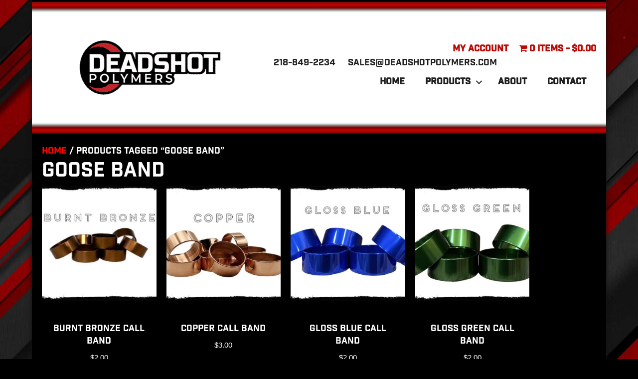

--- FILE ---
content_type: text/html; charset=UTF-8
request_url: https://deadshotpolymers.com/product-tag/goose-band/
body_size: 36088
content:
<!DOCTYPE html>
<html lang="en-US">
<head><meta charset="UTF-8" /><script>if(navigator.userAgent.match(/MSIE|Internet Explorer/i)||navigator.userAgent.match(/Trident\/7\..*?rv:11/i)){var href=document.location.href;if(!href.match(/[?&]nowprocket/)){if(href.indexOf("?")==-1){if(href.indexOf("#")==-1){document.location.href=href+"?nowprocket=1"}else{document.location.href=href.replace("#","?nowprocket=1#")}}else{if(href.indexOf("#")==-1){document.location.href=href+"&nowprocket=1"}else{document.location.href=href.replace("#","&nowprocket=1#")}}}}</script><script>(()=>{class RocketLazyLoadScripts{constructor(){this.v="2.0.4",this.userEvents=["keydown","keyup","mousedown","mouseup","mousemove","mouseover","mouseout","touchmove","touchstart","touchend","touchcancel","wheel","click","dblclick","input"],this.attributeEvents=["onblur","onclick","oncontextmenu","ondblclick","onfocus","onmousedown","onmouseenter","onmouseleave","onmousemove","onmouseout","onmouseover","onmouseup","onmousewheel","onscroll","onsubmit"]}async t(){this.i(),this.o(),/iP(ad|hone)/.test(navigator.userAgent)&&this.h(),this.u(),this.l(this),this.m(),this.k(this),this.p(this),this._(),await Promise.all([this.R(),this.L()]),this.lastBreath=Date.now(),this.S(this),this.P(),this.D(),this.O(),this.M(),await this.C(this.delayedScripts.normal),await this.C(this.delayedScripts.defer),await this.C(this.delayedScripts.async),await this.T(),await this.F(),await this.j(),await this.A(),window.dispatchEvent(new Event("rocket-allScriptsLoaded")),this.everythingLoaded=!0,this.lastTouchEnd&&await new Promise(t=>setTimeout(t,500-Date.now()+this.lastTouchEnd)),this.I(),this.H(),this.U(),this.W()}i(){this.CSPIssue=sessionStorage.getItem("rocketCSPIssue"),document.addEventListener("securitypolicyviolation",t=>{this.CSPIssue||"script-src-elem"!==t.violatedDirective||"data"!==t.blockedURI||(this.CSPIssue=!0,sessionStorage.setItem("rocketCSPIssue",!0))},{isRocket:!0})}o(){window.addEventListener("pageshow",t=>{this.persisted=t.persisted,this.realWindowLoadedFired=!0},{isRocket:!0}),window.addEventListener("pagehide",()=>{this.onFirstUserAction=null},{isRocket:!0})}h(){let t;function e(e){t=e}window.addEventListener("touchstart",e,{isRocket:!0}),window.addEventListener("touchend",function i(o){o.changedTouches[0]&&t.changedTouches[0]&&Math.abs(o.changedTouches[0].pageX-t.changedTouches[0].pageX)<10&&Math.abs(o.changedTouches[0].pageY-t.changedTouches[0].pageY)<10&&o.timeStamp-t.timeStamp<200&&(window.removeEventListener("touchstart",e,{isRocket:!0}),window.removeEventListener("touchend",i,{isRocket:!0}),"INPUT"===o.target.tagName&&"text"===o.target.type||(o.target.dispatchEvent(new TouchEvent("touchend",{target:o.target,bubbles:!0})),o.target.dispatchEvent(new MouseEvent("mouseover",{target:o.target,bubbles:!0})),o.target.dispatchEvent(new PointerEvent("click",{target:o.target,bubbles:!0,cancelable:!0,detail:1,clientX:o.changedTouches[0].clientX,clientY:o.changedTouches[0].clientY})),event.preventDefault()))},{isRocket:!0})}q(t){this.userActionTriggered||("mousemove"!==t.type||this.firstMousemoveIgnored?"keyup"===t.type||"mouseover"===t.type||"mouseout"===t.type||(this.userActionTriggered=!0,this.onFirstUserAction&&this.onFirstUserAction()):this.firstMousemoveIgnored=!0),"click"===t.type&&t.preventDefault(),t.stopPropagation(),t.stopImmediatePropagation(),"touchstart"===this.lastEvent&&"touchend"===t.type&&(this.lastTouchEnd=Date.now()),"click"===t.type&&(this.lastTouchEnd=0),this.lastEvent=t.type,t.composedPath&&t.composedPath()[0].getRootNode()instanceof ShadowRoot&&(t.rocketTarget=t.composedPath()[0]),this.savedUserEvents.push(t)}u(){this.savedUserEvents=[],this.userEventHandler=this.q.bind(this),this.userEvents.forEach(t=>window.addEventListener(t,this.userEventHandler,{passive:!1,isRocket:!0})),document.addEventListener("visibilitychange",this.userEventHandler,{isRocket:!0})}U(){this.userEvents.forEach(t=>window.removeEventListener(t,this.userEventHandler,{passive:!1,isRocket:!0})),document.removeEventListener("visibilitychange",this.userEventHandler,{isRocket:!0}),this.savedUserEvents.forEach(t=>{(t.rocketTarget||t.target).dispatchEvent(new window[t.constructor.name](t.type,t))})}m(){const t="return false",e=Array.from(this.attributeEvents,t=>"data-rocket-"+t),i="["+this.attributeEvents.join("],[")+"]",o="[data-rocket-"+this.attributeEvents.join("],[data-rocket-")+"]",s=(e,i,o)=>{o&&o!==t&&(e.setAttribute("data-rocket-"+i,o),e["rocket"+i]=new Function("event",o),e.setAttribute(i,t))};new MutationObserver(t=>{for(const n of t)"attributes"===n.type&&(n.attributeName.startsWith("data-rocket-")||this.everythingLoaded?n.attributeName.startsWith("data-rocket-")&&this.everythingLoaded&&this.N(n.target,n.attributeName.substring(12)):s(n.target,n.attributeName,n.target.getAttribute(n.attributeName))),"childList"===n.type&&n.addedNodes.forEach(t=>{if(t.nodeType===Node.ELEMENT_NODE)if(this.everythingLoaded)for(const i of[t,...t.querySelectorAll(o)])for(const t of i.getAttributeNames())e.includes(t)&&this.N(i,t.substring(12));else for(const e of[t,...t.querySelectorAll(i)])for(const t of e.getAttributeNames())this.attributeEvents.includes(t)&&s(e,t,e.getAttribute(t))})}).observe(document,{subtree:!0,childList:!0,attributeFilter:[...this.attributeEvents,...e]})}I(){this.attributeEvents.forEach(t=>{document.querySelectorAll("[data-rocket-"+t+"]").forEach(e=>{this.N(e,t)})})}N(t,e){const i=t.getAttribute("data-rocket-"+e);i&&(t.setAttribute(e,i),t.removeAttribute("data-rocket-"+e))}k(t){Object.defineProperty(HTMLElement.prototype,"onclick",{get(){return this.rocketonclick||null},set(e){this.rocketonclick=e,this.setAttribute(t.everythingLoaded?"onclick":"data-rocket-onclick","this.rocketonclick(event)")}})}S(t){function e(e,i){let o=e[i];e[i]=null,Object.defineProperty(e,i,{get:()=>o,set(s){t.everythingLoaded?o=s:e["rocket"+i]=o=s}})}e(document,"onreadystatechange"),e(window,"onload"),e(window,"onpageshow");try{Object.defineProperty(document,"readyState",{get:()=>t.rocketReadyState,set(e){t.rocketReadyState=e},configurable:!0}),document.readyState="loading"}catch(t){console.log("WPRocket DJE readyState conflict, bypassing")}}l(t){this.originalAddEventListener=EventTarget.prototype.addEventListener,this.originalRemoveEventListener=EventTarget.prototype.removeEventListener,this.savedEventListeners=[],EventTarget.prototype.addEventListener=function(e,i,o){o&&o.isRocket||!t.B(e,this)&&!t.userEvents.includes(e)||t.B(e,this)&&!t.userActionTriggered||e.startsWith("rocket-")||t.everythingLoaded?t.originalAddEventListener.call(this,e,i,o):(t.savedEventListeners.push({target:this,remove:!1,type:e,func:i,options:o}),"mouseenter"!==e&&"mouseleave"!==e||t.originalAddEventListener.call(this,e,t.savedUserEvents.push,o))},EventTarget.prototype.removeEventListener=function(e,i,o){o&&o.isRocket||!t.B(e,this)&&!t.userEvents.includes(e)||t.B(e,this)&&!t.userActionTriggered||e.startsWith("rocket-")||t.everythingLoaded?t.originalRemoveEventListener.call(this,e,i,o):t.savedEventListeners.push({target:this,remove:!0,type:e,func:i,options:o})}}J(t,e){this.savedEventListeners=this.savedEventListeners.filter(i=>{let o=i.type,s=i.target||window;return e!==o||t!==s||(this.B(o,s)&&(i.type="rocket-"+o),this.$(i),!1)})}H(){EventTarget.prototype.addEventListener=this.originalAddEventListener,EventTarget.prototype.removeEventListener=this.originalRemoveEventListener,this.savedEventListeners.forEach(t=>this.$(t))}$(t){t.remove?this.originalRemoveEventListener.call(t.target,t.type,t.func,t.options):this.originalAddEventListener.call(t.target,t.type,t.func,t.options)}p(t){let e;function i(e){return t.everythingLoaded?e:e.split(" ").map(t=>"load"===t||t.startsWith("load.")?"rocket-jquery-load":t).join(" ")}function o(o){function s(e){const s=o.fn[e];o.fn[e]=o.fn.init.prototype[e]=function(){return this[0]===window&&t.userActionTriggered&&("string"==typeof arguments[0]||arguments[0]instanceof String?arguments[0]=i(arguments[0]):"object"==typeof arguments[0]&&Object.keys(arguments[0]).forEach(t=>{const e=arguments[0][t];delete arguments[0][t],arguments[0][i(t)]=e})),s.apply(this,arguments),this}}if(o&&o.fn&&!t.allJQueries.includes(o)){const e={DOMContentLoaded:[],"rocket-DOMContentLoaded":[]};for(const t in e)document.addEventListener(t,()=>{e[t].forEach(t=>t())},{isRocket:!0});o.fn.ready=o.fn.init.prototype.ready=function(i){function s(){parseInt(o.fn.jquery)>2?setTimeout(()=>i.bind(document)(o)):i.bind(document)(o)}return"function"==typeof i&&(t.realDomReadyFired?!t.userActionTriggered||t.fauxDomReadyFired?s():e["rocket-DOMContentLoaded"].push(s):e.DOMContentLoaded.push(s)),o([])},s("on"),s("one"),s("off"),t.allJQueries.push(o)}e=o}t.allJQueries=[],o(window.jQuery),Object.defineProperty(window,"jQuery",{get:()=>e,set(t){o(t)}})}P(){const t=new Map;document.write=document.writeln=function(e){const i=document.currentScript,o=document.createRange(),s=i.parentElement;let n=t.get(i);void 0===n&&(n=i.nextSibling,t.set(i,n));const c=document.createDocumentFragment();o.setStart(c,0),c.appendChild(o.createContextualFragment(e)),s.insertBefore(c,n)}}async R(){return new Promise(t=>{this.userActionTriggered?t():this.onFirstUserAction=t})}async L(){return new Promise(t=>{document.addEventListener("DOMContentLoaded",()=>{this.realDomReadyFired=!0,t()},{isRocket:!0})})}async j(){return this.realWindowLoadedFired?Promise.resolve():new Promise(t=>{window.addEventListener("load",t,{isRocket:!0})})}M(){this.pendingScripts=[];this.scriptsMutationObserver=new MutationObserver(t=>{for(const e of t)e.addedNodes.forEach(t=>{"SCRIPT"!==t.tagName||t.noModule||t.isWPRocket||this.pendingScripts.push({script:t,promise:new Promise(e=>{const i=()=>{const i=this.pendingScripts.findIndex(e=>e.script===t);i>=0&&this.pendingScripts.splice(i,1),e()};t.addEventListener("load",i,{isRocket:!0}),t.addEventListener("error",i,{isRocket:!0}),setTimeout(i,1e3)})})})}),this.scriptsMutationObserver.observe(document,{childList:!0,subtree:!0})}async F(){await this.X(),this.pendingScripts.length?(await this.pendingScripts[0].promise,await this.F()):this.scriptsMutationObserver.disconnect()}D(){this.delayedScripts={normal:[],async:[],defer:[]},document.querySelectorAll("script[type$=rocketlazyloadscript]").forEach(t=>{t.hasAttribute("data-rocket-src")?t.hasAttribute("async")&&!1!==t.async?this.delayedScripts.async.push(t):t.hasAttribute("defer")&&!1!==t.defer||"module"===t.getAttribute("data-rocket-type")?this.delayedScripts.defer.push(t):this.delayedScripts.normal.push(t):this.delayedScripts.normal.push(t)})}async _(){await this.L();let t=[];document.querySelectorAll("script[type$=rocketlazyloadscript][data-rocket-src]").forEach(e=>{let i=e.getAttribute("data-rocket-src");if(i&&!i.startsWith("data:")){i.startsWith("//")&&(i=location.protocol+i);try{const o=new URL(i).origin;o!==location.origin&&t.push({src:o,crossOrigin:e.crossOrigin||"module"===e.getAttribute("data-rocket-type")})}catch(t){}}}),t=[...new Map(t.map(t=>[JSON.stringify(t),t])).values()],this.Y(t,"preconnect")}async G(t){if(await this.K(),!0!==t.noModule||!("noModule"in HTMLScriptElement.prototype))return new Promise(e=>{let i;function o(){(i||t).setAttribute("data-rocket-status","executed"),e()}try{if(navigator.userAgent.includes("Firefox/")||""===navigator.vendor||this.CSPIssue)i=document.createElement("script"),[...t.attributes].forEach(t=>{let e=t.nodeName;"type"!==e&&("data-rocket-type"===e&&(e="type"),"data-rocket-src"===e&&(e="src"),i.setAttribute(e,t.nodeValue))}),t.text&&(i.text=t.text),t.nonce&&(i.nonce=t.nonce),i.hasAttribute("src")?(i.addEventListener("load",o,{isRocket:!0}),i.addEventListener("error",()=>{i.setAttribute("data-rocket-status","failed-network"),e()},{isRocket:!0}),setTimeout(()=>{i.isConnected||e()},1)):(i.text=t.text,o()),i.isWPRocket=!0,t.parentNode.replaceChild(i,t);else{const i=t.getAttribute("data-rocket-type"),s=t.getAttribute("data-rocket-src");i?(t.type=i,t.removeAttribute("data-rocket-type")):t.removeAttribute("type"),t.addEventListener("load",o,{isRocket:!0}),t.addEventListener("error",i=>{this.CSPIssue&&i.target.src.startsWith("data:")?(console.log("WPRocket: CSP fallback activated"),t.removeAttribute("src"),this.G(t).then(e)):(t.setAttribute("data-rocket-status","failed-network"),e())},{isRocket:!0}),s?(t.fetchPriority="high",t.removeAttribute("data-rocket-src"),t.src=s):t.src="data:text/javascript;base64,"+window.btoa(unescape(encodeURIComponent(t.text)))}}catch(i){t.setAttribute("data-rocket-status","failed-transform"),e()}});t.setAttribute("data-rocket-status","skipped")}async C(t){const e=t.shift();return e?(e.isConnected&&await this.G(e),this.C(t)):Promise.resolve()}O(){this.Y([...this.delayedScripts.normal,...this.delayedScripts.defer,...this.delayedScripts.async],"preload")}Y(t,e){this.trash=this.trash||[];let i=!0;var o=document.createDocumentFragment();t.forEach(t=>{const s=t.getAttribute&&t.getAttribute("data-rocket-src")||t.src;if(s&&!s.startsWith("data:")){const n=document.createElement("link");n.href=s,n.rel=e,"preconnect"!==e&&(n.as="script",n.fetchPriority=i?"high":"low"),t.getAttribute&&"module"===t.getAttribute("data-rocket-type")&&(n.crossOrigin=!0),t.crossOrigin&&(n.crossOrigin=t.crossOrigin),t.integrity&&(n.integrity=t.integrity),t.nonce&&(n.nonce=t.nonce),o.appendChild(n),this.trash.push(n),i=!1}}),document.head.appendChild(o)}W(){this.trash.forEach(t=>t.remove())}async T(){try{document.readyState="interactive"}catch(t){}this.fauxDomReadyFired=!0;try{await this.K(),this.J(document,"readystatechange"),document.dispatchEvent(new Event("rocket-readystatechange")),await this.K(),document.rocketonreadystatechange&&document.rocketonreadystatechange(),await this.K(),this.J(document,"DOMContentLoaded"),document.dispatchEvent(new Event("rocket-DOMContentLoaded")),await this.K(),this.J(window,"DOMContentLoaded"),window.dispatchEvent(new Event("rocket-DOMContentLoaded"))}catch(t){console.error(t)}}async A(){try{document.readyState="complete"}catch(t){}try{await this.K(),this.J(document,"readystatechange"),document.dispatchEvent(new Event("rocket-readystatechange")),await this.K(),document.rocketonreadystatechange&&document.rocketonreadystatechange(),await this.K(),this.J(window,"load"),window.dispatchEvent(new Event("rocket-load")),await this.K(),window.rocketonload&&window.rocketonload(),await this.K(),this.allJQueries.forEach(t=>t(window).trigger("rocket-jquery-load")),await this.K(),this.J(window,"pageshow");const t=new Event("rocket-pageshow");t.persisted=this.persisted,window.dispatchEvent(t),await this.K(),window.rocketonpageshow&&window.rocketonpageshow({persisted:this.persisted})}catch(t){console.error(t)}}async K(){Date.now()-this.lastBreath>45&&(await this.X(),this.lastBreath=Date.now())}async X(){return document.hidden?new Promise(t=>setTimeout(t)):new Promise(t=>requestAnimationFrame(t))}B(t,e){return e===document&&"readystatechange"===t||(e===document&&"DOMContentLoaded"===t||(e===window&&"DOMContentLoaded"===t||(e===window&&"load"===t||e===window&&"pageshow"===t)))}static run(){(new RocketLazyLoadScripts).t()}}RocketLazyLoadScripts.run()})();</script>

<meta name='viewport' content='width=device-width, initial-scale=1.0' />
<meta http-equiv='X-UA-Compatible' content='IE=edge' />
<link rel="profile" href="https://gmpg.org/xfn/11" />
<meta name='robots' content='index, follow, max-image-preview:large, max-snippet:-1, max-video-preview:-1' />

<!-- Google Tag Manager for WordPress by gtm4wp.com -->
<script data-cfasync="false" data-pagespeed-no-defer>
	var gtm4wp_datalayer_name = "dataLayer";
	var dataLayer = dataLayer || [];
	const gtm4wp_use_sku_instead = 1;
	const gtm4wp_currency = 'USD';
	const gtm4wp_product_per_impression = 15;
	const gtm4wp_clear_ecommerce = false;
	const gtm4wp_datalayer_max_timeout = 2000;
</script>
<!-- End Google Tag Manager for WordPress by gtm4wp.com -->
	<!-- This site is optimized with the Yoast SEO plugin v26.7 - https://yoast.com/wordpress/plugins/seo/ -->
	<title>goose band Archives - Deadshot Polymers</title>
<style id="rocket-critical-css">#cvpboxOverlay,#cvpboxWrapper,#cvpcolorbox{position:absolute;top:0;left:0;z-index:9999}#cvpboxWrapper{max-width:none}#cvpboxOverlay{position:fixed;width:100%;height:100%}#cvpboxBottomLeft,#cvpboxMiddleLeft{clear:left}#cvpboxContent{position:relative}#cvpboxTitle{margin:0}#cvpboxLoadingGraphic,#cvpboxLoadingOverlay{position:absolute;top:0;left:0;width:100%;height:100%}#cvpboxContent,#cvpcolorbox{box-sizing:content-box;-moz-box-sizing:content-box;-webkit-box-sizing:content-box}#cvpboxOverlay{background:#000}#cvpcolorbox{outline:0}#cvpboxContent{margin:20px}#cvpboxTitle{position:absolute;left:4px;color:#ccc}#cvpboxCurrent{position:absolute;top:-20px;right:20px;color:#ccc}#cvpboxLoadingGraphic{background:url([data-uri]) center center no-repeat}#cvpboxNext,#cvpboxPrevious,#cvpboxSlideshow{border:0;padding:0;margin:0;overflow:visible;width:auto;background:0}#cvpboxSlideshow{position:absolute;top:-20px;right:90px;color:#fff}#cvpboxNext,#cvpboxPrevious{position:absolute;top:50%;margin-top:-32px;width:45px;height:60px;text-indent:-9999px;opacity:.6}#cvpboxNext,#cvpboxPrevious{background-image:url([data-uri]);background-repeat:no-repeat}#cvpboxPrevious{left:5px;background-position:top left}#cvpboxNext{right:5px;background-position:top right}#cvpcolorbox button{color:#000}ul{box-sizing:border-box}:root{--wp--preset--font-size--normal:16px;--wp--preset--font-size--huge:42px}:root{--drawer-width:480px;--neg-drawer-width:calc(var(--drawer-width)*-1)}.wpmenucart-icon-shopping-cart-0:before{font-family:WPMenuCart;speak:none;font-style:normal;font-weight:400;display:inline;width:auto;height:auto;line-height:normal;text-decoration:inherit;-webkit-font-smoothing:antialiased;vertical-align:baseline;background-image:none;background-position:0 0;background-repeat:repeat;margin-top:0;margin-right:.25em}.wpmenucart-icon-shopping-cart-0:before{content:"\f07a"}.cartcontents+.amount:before{content:'-';margin:0 .25em}li.wpmenucartli a.wpmenucart-contents span{display:inline-block!important}:root{--woocommerce:#a46497;--wc-green:#7ad03a;--wc-red:#a00;--wc-orange:#ffba00;--wc-blue:#2ea2cc;--wc-primary:#a46497;--wc-primary-text:white;--wc-secondary:#ebe9eb;--wc-secondary-text:#515151;--wc-highlight:#77a464;--wc-highligh-text:white;--wc-content-bg:#fff;--wc-subtext:#767676}.woocommerce img,.woocommerce-page img{height:auto;max-width:100%}.woocommerce ul.products,.woocommerce-page ul.products{clear:both}.woocommerce ul.products::after,.woocommerce ul.products::before,.woocommerce-page ul.products::after,.woocommerce-page ul.products::before{content:" ";display:table}.woocommerce ul.products::after,.woocommerce-page ul.products::after{clear:both}.woocommerce ul.products li.product,.woocommerce-page ul.products li.product{float:left;margin:0 3.8% 2.992em 0;padding:0;position:relative;width:22.05%;margin-left:0}.woocommerce ul.products li.first,.woocommerce-page ul.products li.first{clear:both}.woocommerce ul.products li.last,.woocommerce-page ul.products li.last{margin-right:0}:root{--woocommerce:#a46497;--wc-green:#7ad03a;--wc-red:#a00;--wc-orange:#ffba00;--wc-blue:#2ea2cc;--wc-primary:#a46497;--wc-primary-text:white;--wc-secondary:#ebe9eb;--wc-secondary-text:#515151;--wc-highlight:#77a464;--wc-highligh-text:white;--wc-content-bg:#fff;--wc-subtext:#767676}.woocommerce .woocommerce-breadcrumb{margin:0 0 1em;padding:0;font-size:.92em;color:#767676}.woocommerce .woocommerce-breadcrumb::after,.woocommerce .woocommerce-breadcrumb::before{content:" ";display:table}.woocommerce .woocommerce-breadcrumb::after{clear:both}.woocommerce .woocommerce-breadcrumb a{color:#767676}.woocommerce ul.products{margin:0 0 1em;padding:0;list-style:none outside;clear:both}.woocommerce ul.products::after,.woocommerce ul.products::before{content:" ";display:table}.woocommerce ul.products::after{clear:both}.woocommerce ul.products li{list-style:none outside}.woocommerce ul.products li.product .woocommerce-loop-product__title{padding:.5em 0;margin:0;font-size:1em}.woocommerce ul.products li.product a{text-decoration:none}.woocommerce ul.products li.product a img{width:100%;height:auto;display:block;margin:0 0 1em;box-shadow:none}.woocommerce ul.products li.product .price{color:#77a464;display:block;font-weight:400;margin-bottom:.5em;font-size:.857em}.fa{-moz-osx-font-smoothing:grayscale;-webkit-font-smoothing:antialiased;display:inline-block;font-style:normal;font-variant:normal;text-rendering:auto;line-height:1}@font-face{font-family:"Font Awesome 5 Free";font-style:normal;font-weight:400;font-display:swap;src:url(https://deadshotpolymers.com/wp-content/plugins/bb-plugin/fonts/fontawesome/5.15.4/webfonts/fa-regular-400.eot);src:url(https://deadshotpolymers.com/wp-content/plugins/bb-plugin/fonts/fontawesome/5.15.4/webfonts/fa-regular-400.eot?#iefix) format("embedded-opentype"),url(https://deadshotpolymers.com/wp-content/plugins/bb-plugin/fonts/fontawesome/5.15.4/webfonts/fa-regular-400.woff2) format("woff2"),url(https://deadshotpolymers.com/wp-content/plugins/bb-plugin/fonts/fontawesome/5.15.4/webfonts/fa-regular-400.woff) format("woff"),url(https://deadshotpolymers.com/wp-content/plugins/bb-plugin/fonts/fontawesome/5.15.4/webfonts/fa-regular-400.ttf) format("truetype"),url(https://deadshotpolymers.com/wp-content/plugins/bb-plugin/fonts/fontawesome/5.15.4/webfonts/fa-regular-400.svg#fontawesome) format("svg")}@font-face{font-family:"Font Awesome 5 Free";font-style:normal;font-weight:900;font-display:swap;src:url(https://deadshotpolymers.com/wp-content/plugins/bb-plugin/fonts/fontawesome/5.15.4/webfonts/fa-solid-900.eot);src:url(https://deadshotpolymers.com/wp-content/plugins/bb-plugin/fonts/fontawesome/5.15.4/webfonts/fa-solid-900.eot?#iefix) format("embedded-opentype"),url(https://deadshotpolymers.com/wp-content/plugins/bb-plugin/fonts/fontawesome/5.15.4/webfonts/fa-solid-900.woff2) format("woff2"),url(https://deadshotpolymers.com/wp-content/plugins/bb-plugin/fonts/fontawesome/5.15.4/webfonts/fa-solid-900.woff) format("woff"),url(https://deadshotpolymers.com/wp-content/plugins/bb-plugin/fonts/fontawesome/5.15.4/webfonts/fa-solid-900.ttf) format("truetype"),url(https://deadshotpolymers.com/wp-content/plugins/bb-plugin/fonts/fontawesome/5.15.4/webfonts/fa-solid-900.svg#fontawesome) format("svg")}.fa{font-family:"Font Awesome 5 Free"}.fa{font-weight:900}.fl-builder-content *,.fl-builder-content *:before,.fl-builder-content *:after{-webkit-box-sizing:border-box;-moz-box-sizing:border-box;box-sizing:border-box}.fl-row:before,.fl-row:after,.fl-row-content:before,.fl-row-content:after,.fl-col-group:before,.fl-col-group:after,.fl-col:before,.fl-col:after,.fl-module:before,.fl-module:after,.fl-module-content:before,.fl-module-content:after{display:table;content:" "}.fl-row:after,.fl-row-content:after,.fl-col-group:after,.fl-col:after,.fl-module:after,.fl-module-content:after{clear:both}.fl-clear{clear:both}.fl-visible-large,.fl-visible-medium,.fl-visible-mobile{display:none}.fl-visible-desktop{display:block}.fl-row,.fl-row-content{margin-left:auto;margin-right:auto;min-width:0}.fl-row-content-wrap{position:relative}.fl-row-default-height .fl-row-content-wrap,.fl-row-custom-height .fl-row-content-wrap{display:-webkit-box;display:-webkit-flex;display:-ms-flexbox;display:flex;min-height:100vh}.fl-row-default-height .fl-row-content-wrap,.fl-row-custom-height .fl-row-content-wrap{min-height:0}.fl-row-default-height .fl-row-content,.fl-row-custom-height .fl-row-content{-webkit-box-flex:1 1 auto;-moz-box-flex:1 1 auto;-webkit-flex:1 1 auto;-ms-flex:1 1 auto;flex:1 1 auto}.fl-row-default-height.fl-row-align-center .fl-row-content-wrap,.fl-row-custom-height.fl-row-align-center .fl-row-content-wrap{align-items:center;justify-content:center;-webkit-align-items:center;-webkit-box-align:center;-webkit-box-pack:center;-webkit-justify-content:center;-ms-flex-align:center;-ms-flex-pack:center}.fl-col-group-equal-height{display:flex;flex-wrap:wrap;width:100%}.fl-col-group-equal-height .fl-col,.fl-col-group-equal-height .fl-col-content{display:flex;flex:1 1 auto}.fl-col-group-equal-height .fl-col-content{flex-direction:column;flex-shrink:1;min-width:1px;max-width:100%;width:100%}.fl-col-group-equal-height:before,.fl-col-group-equal-height .fl-col:before,.fl-col-group-equal-height .fl-col-content:before,.fl-col-group-equal-height:after,.fl-col-group-equal-height .fl-col:after,.fl-col-group-equal-height .fl-col-content:after{content:none}.fl-col-group-nested.fl-col-group-equal-height.fl-col-group-align-center .fl-col-content,.fl-col-group-equal-height.fl-col-group-align-center .fl-col-content{align-items:center;justify-content:center}.fl-col-group-equal-height.fl-col-group-align-center .fl-module,.fl-col-group-equal-height.fl-col-group-align-center .fl-col-group{width:100%}.fl-col-group-equal-height.fl-col-group-align-center .fl-col-group{min-height:1px}.fl-col{float:left;min-height:1px}.fl-module img{max-width:100%}.fl-photo{line-height:0;position:relative}.fl-photo-align-center{text-align:center}.fl-photo-content{display:inline-block;line-height:0;position:relative;max-width:100%}.fl-photo-content img{display:inline;height:auto;max-width:100%}.fl-row-fixed-width{max-width:1280px}.fl-row-content-wrap{margin-top:0px;margin-right:0px;margin-bottom:0px;margin-left:0px}.fl-row-content-wrap{padding-top:20px;padding-right:20px;padding-bottom:20px;padding-left:20px}.fl-col-content{margin-top:0px;margin-right:0px;margin-bottom:0px;margin-left:0px}.fl-col-content{padding-top:0px;padding-right:0px;padding-bottom:0px;padding-left:0px}.fl-module-content{margin-top:20px;margin-right:20px;margin-bottom:20px;margin-left:20px}@media (max-width:1200px){.fl-visible-desktop,.fl-visible-medium,.fl-visible-mobile{display:none}.fl-visible-large{display:block}}@media (max-width:992px){.fl-visible-desktop,.fl-visible-large,.fl-visible-mobile{display:none}.fl-visible-medium{display:block}}@media (max-width:768px){.fl-visible-desktop,.fl-visible-large,.fl-visible-medium{display:none}.fl-visible-mobile{display:block}.fl-row-content-wrap{background-attachment:scroll!important}.fl-col-group .fl-col:not(.fl-col-small-custom-width){flex-basis:100%}.fl-col{clear:both;float:none;margin-left:auto;margin-right:auto;width:auto!important}.fl-col-small:not(.fl-col-small-full-width){max-width:400px}.fl-row[data-node] .fl-row-content-wrap{margin:0;padding-left:0;padding-right:0}.fl-col[data-node] .fl-col-content{margin:0;padding-left:0;padding-right:0}}.fl-node-5ec46b2eb453a.fl-row-custom-height>.fl-row-content-wrap{display:-webkit-box;display:-webkit-flex;display:-ms-flexbox;display:flex}.fl-node-5ec46b2eb453a.fl-row-custom-height>.fl-row-content-wrap{min-height:0}.fl-node-5ec46b2eb453a>.fl-row-content-wrap{background-color:#000000;background-image:url(https://deadshotpolymers.com/wp-content/uploads/2019/07/gradient-red-bar-top-min.jpg);background-repeat:repeat-x;background-position:center bottom;background-attachment:scroll;background-size:auto}.fl-node-5ec46b2eb453a.fl-row-custom-height>.fl-row-content-wrap{min-height:40px}.fl-node-5ec46b2eb453a.fl-row-fixed-width,.fl-node-5ec46b2eb453a .fl-row-fixed-width{max-width:1280px}.fl-node-5ec46b2eb453a>.fl-row-content-wrap{padding-top:0px;padding-right:0px;padding-bottom:0px;padding-left:0px}.fl-node-5d1a6516f1a30{color:#201e1f}.fl-builder-content .fl-node-5d1a6516f1a30 *:not(input):not(textarea):not(select):not(a):not(h1):not(h2):not(h3):not(h4):not(h5):not(h6):not(.fl-menu-mobile-toggle){color:inherit}.fl-builder-content .fl-node-5d1a6516f1a30 a{color:#201e1f}.fl-node-5d1a6516f1a30>.fl-row-content-wrap{background-color:#ffffff;border-style:none;border-width:0;background-clip:border-box;border-color:#ba0b07;border-right-width:0px;border-bottom-width:10px;border-left-width:0px}.fl-node-5d1a6516f1a30.fl-row-fixed-width,.fl-node-5d1a6516f1a30 .fl-row-fixed-width{max-width:1280px}@media (max-width:992px){.fl-node-5d1a6516f1a30>.fl-row-content-wrap{border-style:none;border-width:0;background-clip:border-box}}@media (max-width:768px){.fl-node-5d1a6516f1a30>.fl-row-content-wrap{border-style:none;border-width:0;background-clip:border-box}}.fl-node-5d1a6516f1a30>.fl-row-content-wrap{padding-top:6px;padding-bottom:6px}@media (max-width:768px){.fl-node-5d1a6516f1a30.fl-row>.fl-row-content-wrap{padding-top:0px;padding-bottom:10px}}.fl-node-5ec46c74b1bf8.fl-row-custom-height>.fl-row-content-wrap{display:-webkit-box;display:-webkit-flex;display:-ms-flexbox;display:flex}.fl-node-5ec46c74b1bf8.fl-row-custom-height>.fl-row-content-wrap{min-height:0}.fl-node-5ec46c74b1bf8>.fl-row-content-wrap{background-color:#000000;background-image:url(https://deadshotpolymers.com/wp-content/uploads/2019/07/gradient-red-bar-min.jpg);background-repeat:repeat-x;background-position:center bottom;background-attachment:scroll;background-size:auto}.fl-node-5ec46c74b1bf8.fl-row-custom-height>.fl-row-content-wrap{min-height:40px}.fl-node-5ec46c74b1bf8.fl-row-fixed-width,.fl-node-5ec46c74b1bf8 .fl-row-fixed-width{max-width:1280px}.fl-node-5ec46c74b1bf8>.fl-row-content-wrap{padding-top:0px;padding-right:0px;padding-bottom:0px;padding-left:0px}.fl-node-5ec46b0ff18f4{width:100%}.fl-node-5d1a6516f1ab4{width:100%}.fl-node-5d1a6516f1ab4>.fl-col-content{border-top-width:1px;border-right-width:1px;border-bottom-width:1px;border-left-width:1px}.fl-node-5d2a3dbec0427{width:40%}.fl-node-5d2a3dbec0472{width:60%}.fl-node-5ec46c74b1c67{width:100%}.fl-node-5ec46c74b1c67>.fl-col-content{border-style:none;border-width:0;background-clip:border-box}@media (max-width:992px){.fl-node-5ec46c74b1c67>.fl-col-content{border-style:none;border-width:0;background-clip:border-box}}@media (max-width:768px){.fl-node-5ec46c74b1c67>.fl-col-content{border-style:none;border-width:0;background-clip:border-box}}.fl-builder-content .fl-node-60f60a73a5bb0 .fl-rich-text{text-align:right}@media (max-width:768px){.fl-builder-content .fl-node-60f60a73a5bb0 .fl-rich-text{text-align:center}}.fl-node-60f60a73a5bb0>.fl-module-content{margin-top:0px;margin-right:0px;margin-bottom:0px}@media (max-width:768px){.fl-node-60f60a73a5bb0.fl-module>.fl-module-content{margin-top:10px;margin-right:20px;margin-bottom:10px;margin-left:20px}}@media (max-width:768px){.fl-photo-content{width:100%}}.fl-node-5e95236bbd64e .fl-photo{text-align:center}@media (max-width:768px){.fl-node-5e95236bbd64e.fl-module>.fl-module-content{margin-top:0px;margin-bottom:0px}}.fl-menu ul,.fl-menu li{list-style:none;margin:0;padding:0}.fl-menu .menu:before,.fl-menu .menu:after{content:'';display:table;clear:both}.fl-menu-horizontal{display:inline-flex;flex-wrap:wrap;align-items:center}.fl-menu li{position:relative}.fl-menu a{display:block;padding:10px;text-decoration:none}.fl-menu .sub-menu{min-width:220px}.fl-menu .fl-has-submenu-container{position:relative}.fl-menu .fl-menu-toggle{position:absolute;top:50%;right:0}.fl-menu .fl-toggle-arrows .fl-menu-toggle:before{border-color:#333}.fl-menu .fl-menu-expanded .fl-menu-toggle{display:none}.fl-menu .fl-menu-mobile-toggle{position:relative;padding:8px;background-color:transparent;border:none;color:#333;border-radius:0}.fl-menu .fl-menu-mobile-toggle.hamburger .svg-container{display:inline-block;position:relative;width:1.4em;height:1.4em;vertical-align:middle}.fl-menu .fl-menu-mobile-toggle.hamburger .hamburger-menu{position:absolute;top:0;left:0;right:0;bottom:0}.fl-menu .fl-menu-mobile-toggle.hamburger .hamburger-menu rect{fill:currentColor}.fl-node-5d27726b18bbe .menu a{padding-left:20px;padding-right:0;padding-top:0;padding-bottom:0}.fl-builder-content .fl-node-5d27726b18bbe .menu>li>a{color:#ba0b07}.fl-node-5d27726b18bbe .fl-menu li{border-top:1px solid transparent}.fl-node-5d27726b18bbe .fl-menu li:first-child{border-top:none}@media (min-width:769px){.fl-node-5d27726b18bbe .fl-menu .menu>li{display:inline-block}.fl-node-5d27726b18bbe .menu li{border-left:1px solid transparent;border-top:none}.fl-node-5d27726b18bbe .menu li:first-child{border:none}}.fl-node-5d27726b18bbe .fl-menu .menu,.fl-node-5d27726b18bbe .fl-menu .menu>li{font-weight:700;text-transform:uppercase}.fl-node-5d27726b18bbe .fl-menu{text-align:right}.fl-node-5d27726b18bbe .fl-menu .menu{justify-content:right}@media (max-width:768px){.fl-node-5d27726b18bbe .fl-menu{text-align:center}.fl-node-5d27726b18bbe .fl-menu .menu{justify-content:center}}.fl-node-5d27726b18bbe>.fl-module-content{margin-top:0px;margin-right:0px;margin-bottom:0px}@media (max-width:768px){.fl-node-5d27726b18bbe.fl-module>.fl-module-content{margin-top:10px;margin-right:20px;margin-bottom:20px;margin-left:20px}}.fl-builder-content .fl-node-5d2770e09159d .fl-rich-text{text-align:right}@media (max-width:768px){.fl-builder-content .fl-node-5d2770e09159d .fl-rich-text{text-align:center}}.fl-node-5d2770e09159d>.fl-module-content{margin-top:0px;margin-right:0px;margin-bottom:0px}@media (max-width:768px){.fl-node-5d2770e09159d.fl-module>.fl-module-content{margin-top:10px;margin-right:20px;margin-bottom:10px;margin-left:20px}}.fl-node-5d1a6516f19ef .menu a{padding-left:20px;padding-right:0;padding-top:12px;padding-bottom:12px}.fl-node-5d1a6516f19ef .menu .fl-has-submenu .sub-menu{display:none}.fl-node-5d1a6516f19ef .fl-menu .sub-menu{background-color:#ffffff;-webkit-box-shadow:0 1px 20px rgba(0,0,0,0.1);-ms-box-shadow:0 1px 20px rgba(0,0,0,0.1);box-shadow:0 1px 20px rgba(0,0,0,0.1)}.fl-node-5d1a6516f19ef .fl-menu .fl-menu-toggle:before{content:'';position:absolute;right:50%;top:50%;z-index:1;display:block;width:9px;height:9px;margin:-5px -5px 0 0;border-right:2px solid;border-bottom:2px solid;-webkit-transform-origin:right bottom;-ms-transform-origin:right bottom;transform-origin:right bottom;-webkit-transform:translateX(-5px) rotate(45deg);-ms-transform:translateX(-5px) rotate(45deg);transform:translateX(-5px) rotate(45deg)}.fl-node-5d1a6516f19ef .fl-menu-horizontal.fl-toggle-arrows .fl-has-submenu-container a{padding-right:14px}.fl-node-5d1a6516f19ef .fl-menu-horizontal.fl-toggle-arrows .fl-menu-toggle{width:10px;height:10px;margin:-5px 0 0}.fl-node-5d1a6516f19ef .fl-menu-horizontal.fl-toggle-arrows .fl-menu-toggle{width:14px;height:10px;margin:-5px 0 0}.fl-node-5d1a6516f19ef .fl-menu li{border-top:1px solid transparent}.fl-node-5d1a6516f19ef .fl-menu li:first-child{border-top:none}@media (max-width:768px){.fl-node-5d1a6516f19ef .fl-menu ul.menu{display:none;float:none}.fl-node-5d1a6516f19ef .fl-menu .sub-menu{-webkit-box-shadow:none;-ms-box-shadow:none;box-shadow:none}}@media (min-width:769px){.fl-node-5d1a6516f19ef .fl-menu .menu>li{display:inline-block}.fl-node-5d1a6516f19ef .menu li{border-left:1px solid transparent;border-top:none}.fl-node-5d1a6516f19ef .menu li:first-child{border:none}.fl-node-5d1a6516f19ef .menu li li{border-top:1px solid transparent;border-left:none}.fl-node-5d1a6516f19ef .menu .fl-has-submenu .sub-menu{position:absolute;top:100%;left:0;z-index:10;visibility:hidden;opacity:0;text-align:left}.fl-node-5d1a6516f19ef ul.sub-menu{padding-top:10px;padding-right:4px;padding-bottom:10px;padding-left:4px}.fl-node-5d1a6516f19ef ul.sub-menu a{padding-top:12px}.fl-node-5d1a6516f19ef .fl-menu-mobile-toggle{display:none}}.fl-node-5d1a6516f19ef .fl-menu-mobile-toggle{font-size:16px;text-transform:uppercase;padding-left:20px;padding-right:0;padding-top:12px;padding-bottom:12px;border-color:rgba(0,0,0,0.1)}.fl-node-5d1a6516f19ef .fl-menu .menu,.fl-node-5d1a6516f19ef .fl-menu .menu>li{font-weight:600;text-transform:uppercase}.fl-node-5d1a6516f19ef .fl-menu{text-align:right}.fl-node-5d1a6516f19ef .fl-menu .menu{justify-content:right}.fl-node-5d1a6516f19ef .fl-menu .menu .sub-menu>li{font-size:16px;line-height:1}.fl-node-5d1a6516f19ef .fl-menu-mobile-toggle{float:right}@media (max-width:1200px){.fl-node-5d1a6516f19ef .fl-menu-mobile-toggle{float:none}}@media (max-width:992px){.fl-node-5d1a6516f19ef .fl-menu-mobile-toggle{float:none}}@media (max-width:768px){.fl-node-5d1a6516f19ef .fl-menu{text-align:center}.fl-node-5d1a6516f19ef .fl-menu .menu{justify-content:center}.fl-node-5d1a6516f19ef .menu li.fl-has-submenu ul.sub-menu{padding-left:15px}.fl-node-5d1a6516f19ef .fl-menu .sub-menu{background-color:transparent}.fl-node-5d1a6516f19ef .fl-menu-mobile-toggle{float:none}}.fl-node-5d1a6516f19ef>.fl-module-content{margin-top:0px;margin-right:0px;margin-bottom:0px}@media (max-width:768px){.fl-node-5d1a6516f19ef.fl-module>.fl-module-content{margin-top:20px;margin-right:20px;margin-bottom:20px;margin-left:20px}}.fl-builder-content[data-shrink="1"] img{width:auto}.fl-module-content a{text-decoration:none}.uabb-js-breakpoint{content:"default";display:none}@media screen and (max-width:992px){.uabb-js-breakpoint{content:"992"}}@media screen and (max-width:768px){.uabb-js-breakpoint{content:"768"}}.fl-module-heading .fl-heading{padding:0!important;margin:0!important}.fl-builder-content[data-shrink="1"] img{width:auto}.fl-module-content a{text-decoration:none}.uabb-js-breakpoint{content:"default";display:none}@media screen and (max-width:992px){.uabb-js-breakpoint{content:"992"}}@media screen and (max-width:768px){.uabb-js-breakpoint{content:"768"}}.fl-builder-content .fl-node-5d22adb09ed7f *:not(input):not(textarea):not(select):not(a):not(h1):not(h2):not(h3):not(h4):not(h5):not(h6):not(.fl-menu-mobile-toggle){color:inherit}.fl-builder-content .fl-node-5d215aec8a246 *:not(input):not(textarea):not(select):not(a):not(h1):not(h2):not(h3):not(h4):not(h5):not(h6):not(.fl-menu-mobile-toggle){color:inherit}.fl-builder-content .fl-node-5d215d4341ca8 *:not(input):not(textarea):not(select):not(a):not(h1):not(h2):not(h3):not(h4):not(h5):not(h6):not(.fl-menu-mobile-toggle){color:inherit}.fl-builder-content .fl-node-5d215d4341ca8 a{color:#e5bebe}.uabb-form-error-message{clear:both;color:#f2f2f2;display:none;font-weight:bold}.uabb-form-field .uabb-form-error-message{position:absolute;display:block;opacity:0;padding:0;top:50%;-webkit-transform:translateY(-50%);transform:translateY(-50%);text-align:center}.uabb-subscribe-form .uabb-form-error-message{display:block}.uabb-subscribe-form .uabb-form-error-message{color:#ff5050;display:none;font-size:12px;margin-top:2px}.fl-node-5efbbfbee995c .uabb-subscribe-form-inline .uabb-form-error-message{right:20px}@media (max-width:768px){.fl-node-5efbbfbee995c .uabb-subscribe-form-inline .uabb-form-error-message{right:15px}}.fl-builder-content .fl-node-5d278bdbc2a4f .fl-rich-text{text-align:center}.fl-module-content a{text-decoration:none}.uabb-js-breakpoint{content:"default";display:none}@media screen and (max-width:992px){.uabb-js-breakpoint{content:"992"}}@media screen and (max-width:768px){.uabb-js-breakpoint{content:"768"}}.fl-node-5feba2c90480b>.fl-row-content-wrap{padding-bottom:0px}.fl-node-5feba30c4bf2a>.fl-row-content-wrap{padding-top:0px}.fl-node-5feba2c909552{width:100%}.fl-node-5feba30c52750{width:100%}.woocommerce .fl-module-fl-woo-breadcrumb .woocommerce-breadcrumb{margin:0}.fl-node-5feba2e733df3 .fl-module-content .woocommerce-breadcrumb{text-align:left}.fl-node-5feba2e733df3>.fl-module-content{margin-bottom:0px}@media (max-width:768px){.fl-node-5feba2c90422e.fl-module-heading .fl-heading{text-align:center}}.fl-node-5feba2c90422e>.fl-module-content{margin-bottom:0px}.uabb-woocommerce ul.products::before,.uabb-woocommerce ul.products::after,.woocommerce .uabb-woocommerce ul.products::before,.woocommerce .uabb-woocommerce ul.products::after,.woocommerce-page .uabb-woocommerce ul.products::before,.woocommerce-page .uabb-woocommerce ul.products::after{content:' ';display:table;width:0}.uabb-woocommerce ul.products::after,.woocommerce .uabb-woocommerce ul.products::after,.woocommerce-page .uabb-woocommerce ul.products::after{clear:both}.uabb-woocommerce ul.products,.woocommerce .uabb-woocommerce ul.products,.woocommerce-page .uabb-woocommerce ul.products{column-gap:0;margin:0;padding:0;margin-left:-10px;margin-right:-10px;list-style:none outside;clear:both;-js-display:flex;display:-webkit-box;display:-webkit-flex;display:-moz-box;display:-ms-flexbox;display:flex;-webkit-flex-wrap:wrap;-ms-flex-wrap:wrap;flex-wrap:wrap}.uabb-woocommerce li.product .woocommerce-loop-product__link img{margin-bottom:0;-webkit-backface-visibility:hidden;backface-visibility:hidden}.uabb-woocommerce .uabb-woo--align-left li.product{text-align:left}.uabb-woocommerce li.product,.woocommerce .uabb-woocommerce ul.products li.product,.woocommerce-page .uabb-woocommerce ul.products li.product{margin-left:0px;margin-right:0px;padding:0 10px;margin-bottom:35px;width:25%}.uabb-woocommerce .uabb-woo-products-summary-wrap{padding:1em 1.2em}.uabb-woocommerce .woocommerce-loop-product__link{position:relative;display:block;overflow:hidden;margin-bottom:.8em;outline:none}.uabb-woocommerce .woocommerce-loop-product__title{margin-bottom:.5em;font-size:1em}.uabb-woocommerce li.product .price{display:block;line-height:1.3;font-weight:700;margin-bottom:.5em;font-size:.9em}.uabb-woo-products-grid .uabb-woocommerce ul.products li.product,.woocommerce .uabb-woo-products-grid .uabb-woocommerce ul.products li.product,.woocommerce-page .uabb-woo-products-grid .uabb-woocommerce ul.products li.product{margin-left:0}.uabb-woo-products-grid .uabb-woo-product__column-4 ul.products li.product,.woocommerce .uabb-woo-products-grid .uabb-woo-product__column-4 ul.products li.product,.woocommerce-page .uabb-woo-products-grid .uabb-woo-product__column-4 ul.products li.product{width:25%}.uabb-woo-products-grid .uabb-woo-product__column-4 .products li.product:nth-child(4n+1),.uabb-woo-products-grid .uabb-woo-product__column-4 ul.products li.product:nth-child(4n+1){clear:left}.uabb-woo-products-grid .uabb-woo-product__column-4 .products li.product:nth-child(4n),.uabb-woo-products-grid .uabb-woo-product__column-4 ul.products li.product:nth-child(4n){clear:right}.uabb-woocommerce .uabb-woo-products-thumbnail-wrap{position:relative}.uabb-woocommerce .woocommerce-LoopProduct-link{margin:0}.uabb-woocommerce .uabb-woo-products-thumbnail-wrap img{margin:0;width:100%}.uabb-woo-products-classic .uabb-woo-product-wrapper{height:100%}.uabb-woo-products-classic .uabb-flash-container{z-index:21;position:absolute;top:0;left:0;margin-top:25px;text-align:left;-webkit-transform:translate3d(0px,0px,0px);transform:translate3d(0px,0px,0px)}.uabb-woocommerce ul.products::after{clear:both}.uabb-woocommerce .uabb-woo--align-left li.product{text-align:left}.uabb-woocommerce .uabb-woo-products-thumbnail-wrap{position:relative}#uabb-quick-view-modal{position:fixed;visibility:hidden;opacity:0;top:0;left:0;width:100%;height:100%;z-index:1400;text-align:center;overflow-x:hidden;overflow-y:auto}#uabb-quick-view-modal .uabb-content-main-wrapper{text-align:center;position:absolute;width:100%;height:100%;left:0;top:0;padding:30px}#uabb-quick-view-modal .uabb-content-main-wrapper:before{content:'';display:inline-block;vertical-align:middle;height:100%}#uabb-quick-view-modal .uabb-content-main{position:relative;display:inline-block;vertical-align:middle;max-width:100%;margin:0 auto;text-align:left;z-index:1045;-webkit-transform:translateY(-30px);-ms-transform:translateY(-30px);transform:translateY(-30px);opacity:0}#uabb-quick-view-modal .uabb-content-main:after,#uabb-quick-view-modal .uabb-content-main:before{content:'';display:table;clear:both}#uabb-quick-view-modal .uabb-lightbox-content{display:table;background-color:#fff;max-width:975px;margin:20px auto;-webkit-transform:translateZ(0);transform:translateZ(0);-webkit-box-shadow:3px 3px 20px 0 rgba(0,0,0,0.15);box-shadow:3px 3px 20px 0 rgba(0,0,0,0.15);position:relative}#uabb-quick-view-content{height:100%}@media (max-width:544px){#uabb-quick-view-modal .uabb-lightbox-content{display:block}}#uabb-quick-view-close{position:absolute;font-size:22px;top:10px;right:10px;width:22px;height:22px;line-height:22px;opacity:.7;text-align:center;z-index:2;color:#000}.fl-node-5feba30c4b740 .uabb-woocommerce li.product{padding-right:calc(px/2);padding-left:calc(px/2);margin-bottom:px}.fl-node-5feba30c4b740 .uabb-woo-products-summary-wrap{}.fl-node-5feba30c4b740 .uabb-woocommerce .woocommerce-loop-product__title{color:#}.fl-node-5feba30c4b740 .uabb-woocommerce li.product .price{color:#}@media (max-width:992px){.uabb-woo-products-grid .uabb-woo-product__column-tablet-2 ul.products li.product,.woocommerce .uabb-woo-products-grid .uabb-woo-product__column-tablet-2 ul.products li.product,.woocommerce-page .uabb-woo-products-grid .uabb-woo-product__column-tablet-2 ul.products li.product{width:50%}.uabb-woo-products-grid .uabb-woo-product__column-tablet-2 ul.products li.product:nth-child(2n+1){clear:left}.uabb-woo-products-grid .uabb-woo-product__column-tablet-2 ul.products li.product:nth-child(2n){clear:right}.fl-node-5feba30c4b740 .uabb-woocommerce li.product{padding-right:calc(px/2);padding-left:calc(px/2);margin-bottom:px}.fl-node-5feba30c4b740 .uabb-woo-products-summary-wrap{}}@media (max-width:768px){.uabb-woo-products-grid .uabb-woo-product__column-mobile-1 ul.products li.product,.woocommerce .uabb-woo-products-grid .uabb-woo-product__column-mobile-1 ul.products li.product,.woocommerce-page .uabb-woo-products-grid .uabb-woo-product__column-mobile-1 ul.products li.product{width:100%}.uabb-woo-products-grid .uabb-woo-product__column-mobile-1 ul.products li.product:nth-child(n+1){clear:left}.uabb-woo-products-grid .uabb-woo-product__column-mobile-1 ul.products li.product:nth-child(n){clear:right}.fl-node-5feba30c4b740 .uabb-woocommerce li.product{padding-right:calc(px/2);padding-left:calc(px/2);margin-bottom:px}.fl-node-5feba30c4b740 .uabb-woo-products-summary-wrap{}.uabb-woocommerce .uabb-woo--align-mobile-center li.product{text-align:center}}.fl-node-5feba30c4b740>.fl-module-content{margin-top:0px;margin-bottom:0px}.fl-module-content a{text-decoration:none}.uabb-js-breakpoint{content:"default";display:none}@media screen and (max-width:992px){.uabb-js-breakpoint{content:"992"}}@media screen and (max-width:768px){.uabb-js-breakpoint{content:"768"}}button::-moz-focus-inner{padding:0;border:0}:root{--blue:#007bff;--indigo:#6610f2;--purple:#6f42c1;--pink:#e83e8c;--red:#dc3545;--orange:#fd7e14;--yellow:#ffc107;--green:#28a745;--teal:#20c997;--cyan:#17a2b8;--white:#fff;--gray:#6c757d;--gray-dark:#343a40;--primary:#007bff;--secondary:#6c757d;--success:#28a745;--info:#17a2b8;--warning:#ffc107;--danger:#dc3545;--light:#f8f9fa;--dark:#343a40;--breakpoint-xs:0;--breakpoint-sm:576px;--breakpoint-md:768px;--breakpoint-lg:992px;--breakpoint-xl:1200px;--font-family-sans-serif:-apple-system,BlinkMacSystemFont,"Segoe UI",Roboto,"Helvetica Neue",Arial,"Noto Sans","Liberation Sans",sans-serif,"Apple Color Emoji","Segoe UI Emoji","Segoe UI Symbol","Noto Color Emoji";--font-family-monospace:SFMono-Regular,Menlo,Monaco,Consolas,"Liberation Mono","Courier New",monospace}*,::after,::before{box-sizing:border-box}html{font-family:sans-serif;line-height:1.15;-webkit-text-size-adjust:100%}header,nav{display:block}body{margin:0;font-family:-apple-system,BlinkMacSystemFont,"Segoe UI",Roboto,"Helvetica Neue",Arial,"Noto Sans","Liberation Sans",sans-serif,"Apple Color Emoji","Segoe UI Emoji","Segoe UI Symbol","Noto Color Emoji";font-size:1rem;font-weight:400;line-height:1.5;color:#212529;text-align:left;background-color:#fff}h1,h2{margin-top:0;margin-bottom:.5rem}p{margin-top:0;margin-bottom:1rem}ul{margin-top:0;margin-bottom:1rem}ul ul{margin-bottom:0}a{color:#007bff;text-decoration:none;background-color:transparent}img{vertical-align:middle;border-style:none}svg{overflow:hidden;vertical-align:middle}button{border-radius:0}button{margin:0;font-family:inherit;font-size:inherit;line-height:inherit}button{overflow:visible}button{text-transform:none}[type=button],button{-webkit-appearance:button}[type=button]::-moz-focus-inner,button::-moz-focus-inner{padding:0;border-style:none}::-webkit-file-upload-button{font:inherit;-webkit-appearance:button}h1,h2{margin-bottom:.5rem;font-weight:500;line-height:1.2}h1{font-size:2.5rem}h2{font-size:2rem}body{background-image:url(https://deadshotpolymers.com/wp-content/uploads/2020/05/background-v3h.jpg);background-repeat:no-repeat;background-position:center top;background-attachment:scroll;background-size:contain;background-color:#000;color:#fff;font-family:"Helvetica",Verdana,Arial,sans-serif;font-size:18px;font-weight:400;line-height:1.45;font-style:normal;padding:0;word-wrap:break-word}h1,h2{color:#fff;font-family:"Helvetica",Verdana,Arial,sans-serif;font-weight:400;line-height:1.4;text-transform:none;font-style:normal}h1{font-size:40px;line-height:1.4;letter-spacing:0px;color:#fff;font-family:"Helvetica",Verdana,Arial,sans-serif;font-weight:400;font-style:normal;text-transform:none}h2{font-size:36px;line-height:1.4;letter-spacing:0px}a{color:#fd0803}img{max-width:100%;height:auto}.fl-screen-reader-text{position:absolute;left:-10000px;top:auto;width:1px;height:1px;overflow:hidden}.fl-page{position:relative;-moz-box-shadow:none;-webkit-box-shadow:none;box-shadow:none;margin:0 auto}.fl-page-content{background-color:#000}button{background-color:#fd0803;color:#fff;font-size:18px;line-height:1.2;padding:6px 12px;font-weight:normal;text-shadow:none;border:1px solid #c10502;-moz-box-shadow:none;-webkit-box-shadow:none;box-shadow:none;-moz-border-radius:4px;-webkit-border-radius:4px;border-radius:4px}@media (min-width:992px){body.fl-fixed-width:not(.fl-nav-vertical):not(.fl-fixed-header):not(.fl-shrink){padding:0px 0}.fl-page{-moz-box-shadow:0 0 9px #111;-webkit-box-shadow:0 0 9px #111;box-shadow:0 0 9px #111;width:980px}}@media (min-width:1100px){.fl-fixed-width .fl-page{width:1280px;max-width:90%}}.woocommerce ul.products li.product .price,.woocommerce-page ul.products li.product .price,.woocommerce .woocommerce-breadcrumb,.woocommerce-page .woocommerce-breadcrumb{color:#fff}.woocommerce .woocommerce-breadcrumb a,.woocommerce-page .woocommerce-breadcrumb a{color:#fd0803}.woocommerce ul.products,.woocommerce-page ul.products{padding-top:40px}.woocommerce ul.products li.product,.woocommerce-page ul.products li.product{float:none!important;margin-left:auto;margin-right:auto;max-width:280px;text-align:center;width:auto}.woocommerce ul.products li.product a img,.woocommerce-page ul.products li.product a img{border:1px solid #303030;-moz-box-shadow:none;-webkit-box-shadow:none;box-shadow:none}@media (min-width:768px){.woocommerce.woo-4.archive ul.products.columns-4 li.product,.woocommerce-page.woo-4.archive ul.products.columns-4 li.product{width:22.05%!important}.woocommerce li.product.last,.woocommerce-page li.product.last{clear:right;margin-right:0!important}.woocommerce ul.products li.product,.woocommerce-page ul.products li.product{clear:none;float:left!important;margin-right:3.8%;max-width:none;width:22.05%}.woocommerce ul.products li.product.first,.woocommerce-page ul.products li.product.first{clear:both}.woocommerce ul.products li.product.last,.woocommerce-page ul.products li.product.last{clear:right;margin-right:0!important}}@media (max-width:767px){.woocommerce ul.products[class*="columns-"] li.product,.woocommerce-page ul.products[class*="columns-"] li.product{width:100%;margin-left:auto;margin-right:auto}}.fl-page button:visited{color:#fff;background-color:#fd0803;font-family:"Helvetica",Verdana,Arial,sans-serif;font-weight:400;font-size:18px;line-height:1.2;text-transform:capitalize;border-style:solid;border-width:0px;border-color:#ba0b07;border-radius:0px}@media (max-width:991px){body{font-size:14px;line-height:1.45}h1{font-size:36px;line-height:1.4;letter-spacing:0px}h2{font-size:30px;line-height:1.4;letter-spacing:0px}.fl-page button{font-size:18px;line-height:1.2}}@media (max-width:767px){body{font-size:14px;line-height:1.45}h1{font-size:26px;line-height:1.4;letter-spacing:0px}h2{font-size:24px;line-height:1.4;letter-spacing:0px}.fl-page button{font-size:18px;line-height:1.2}}*{-webkit-font-smoothing:antialiased;-moz-osx-font-smoothing:grayscale}body{font-family:benton-sans,sans-serif;font-weight:500;font-style:normal}h1,h2{font-family:industry-inc-base,sans-serif;font-weight:400;font-style:normal}.nav-menu{font-family:industry-inc-base,sans-serif;font-weight:400;font-style:normal}.top-phone{margin-left:20px;font-weight:600;font-size:18px;font-family:industry-inc-base,sans-serif;font-weight:400;font-style:normal}.top-email{margin-left:20px;font-size:18px;font-family:industry-inc-base,sans-serif;font-weight:400;font-style:normal}@media only screen and (max-device-width:812px){.top-email{margin-left:20px;font-size:16px;font-family:industry-inc-base,sans-serif;font-weight:400;font-style:normal}}.top-contact p{margin-bottom:0px}@media only screen and (max-device-width:812px){.top-phone{margin-left:0px}.top-email{margin-left:0px}}.footer-seperator{margin-left:10px;margin-right:10px}@media only screen and (max-device-width:812px){.footer-seperator{display:none}}@media (max-width:767px){.uabb-woocommerce ul.products{padding-inline-start:0px}}@media (max-width:767px){.uabb-woo-products-grid .uabb-woocommerce ul.products li.product,.woocommerce .uabb-woo-products-grid .uabb-woocommerce ul.products li.product,.woocommerce-page .uabb-woo-products-grid .uabb-woocommerce ul.products li.product{margin-left:auto}}.uabb-woo-products-grid img{border-style:none;border-width:0;background-clip:border-box;border-color:#444444;border-top-width:0px;border-right-width:0px;border-bottom-width:0px;border-left-width:0px}.woocommerce ul.products li.product a img,.woocommerce-page ul.products li.product a img{border-style:none;border-width:0;background-clip:border-box;border-color:#444444;border-top-width:0px;border-right-width:0px;border-bottom-width:0px;border-left-width:0px}.woocommerce ul.products li.product a img,.woocommerce-page ul.products li.product a img{border-style:none;border-width:0;background-clip:border-box;border-color:#444444;border-top-width:0px;border-right-width:0px;border-bottom-width:0px;border-left-width:0px}.woocommerce .woocommerce-breadcrumb,.woocommerce-page .woocommerce-breadcrumb{font-family:industry-inc-base,sans-serif;font-weight:400;font-style:normal}@font-face{font-family:"industry-inc-base";src:url("https://use.typekit.net/af/d466d8/0000000000000000000171e2/27/l?primer=7cdcb44be4a7db8877ffa5c0007b8dd865b3bbc383831fe2ea177f62257a9191&fvd=n4&v=3") format("woff2"),url("https://use.typekit.net/af/d466d8/0000000000000000000171e2/27/d?primer=7cdcb44be4a7db8877ffa5c0007b8dd865b3bbc383831fe2ea177f62257a9191&fvd=n4&v=3") format("woff"),url("https://use.typekit.net/af/d466d8/0000000000000000000171e2/27/a?primer=7cdcb44be4a7db8877ffa5c0007b8dd865b3bbc383831fe2ea177f62257a9191&fvd=n4&v=3") format("opentype");font-display:swap;font-style:normal;font-weight:400;font-stretch:normal}</style>
	<link rel="canonical" href="https://deadshotpolymers.com/product-tag/goose-band/" />
	<meta property="og:locale" content="en_US" />
	<meta property="og:type" content="article" />
	<meta property="og:title" content="goose band Archives - Deadshot Polymers" />
	<meta property="og:url" content="https://deadshotpolymers.com/product-tag/goose-band/" />
	<meta property="og:site_name" content="Deadshot Polymers" />
	<meta name="twitter:card" content="summary_large_image" />
	<script type="application/ld+json" class="yoast-schema-graph">{"@context":"https://schema.org","@graph":[{"@type":"CollectionPage","@id":"https://deadshotpolymers.com/product-tag/goose-band/","url":"https://deadshotpolymers.com/product-tag/goose-band/","name":"goose band Archives - Deadshot Polymers","isPartOf":{"@id":"https://deadshotpolymers.com/#website"},"primaryImageOfPage":{"@id":"https://deadshotpolymers.com/product-tag/goose-band/#primaryimage"},"image":{"@id":"https://deadshotpolymers.com/product-tag/goose-band/#primaryimage"},"thumbnailUrl":"https://deadshotpolymers.com/wp-content/uploads/2024/08/product-call-band-burnt-bronze.jpg","breadcrumb":{"@id":"https://deadshotpolymers.com/product-tag/goose-band/#breadcrumb"},"inLanguage":"en-US"},{"@type":"ImageObject","inLanguage":"en-US","@id":"https://deadshotpolymers.com/product-tag/goose-band/#primaryimage","url":"https://deadshotpolymers.com/wp-content/uploads/2024/08/product-call-band-burnt-bronze.jpg","contentUrl":"https://deadshotpolymers.com/wp-content/uploads/2024/08/product-call-band-burnt-bronze.jpg","width":1400,"height":734,"caption":"burnt bronze call bands for duck and goose calls"},{"@type":"BreadcrumbList","@id":"https://deadshotpolymers.com/product-tag/goose-band/#breadcrumb","itemListElement":[{"@type":"ListItem","position":1,"name":"Home","item":"https://deadshotpolymers.com/"},{"@type":"ListItem","position":2,"name":"goose band"}]},{"@type":"WebSite","@id":"https://deadshotpolymers.com/#website","url":"https://deadshotpolymers.com/","name":"Deadshot Polymers","description":"","publisher":{"@id":"https://deadshotpolymers.com/#organization"},"potentialAction":[{"@type":"SearchAction","target":{"@type":"EntryPoint","urlTemplate":"https://deadshotpolymers.com/?s={search_term_string}"},"query-input":{"@type":"PropertyValueSpecification","valueRequired":true,"valueName":"search_term_string"}}],"inLanguage":"en-US"},{"@type":"Organization","@id":"https://deadshotpolymers.com/#organization","name":"Deadshot Polymers","url":"https://deadshotpolymers.com/","logo":{"@type":"ImageObject","inLanguage":"en-US","@id":"https://deadshotpolymers.com/#/schema/logo/image/","url":"https://deadshotpolymers.com/wp-content/uploads/2019/07/logo-2022-400-01-min.png","contentUrl":"https://deadshotpolymers.com/wp-content/uploads/2019/07/logo-2022-400-01-min.png","width":400,"height":239,"caption":"Deadshot Polymers"},"image":{"@id":"https://deadshotpolymers.com/#/schema/logo/image/"}}]}</script>
	<!-- / Yoast SEO plugin. -->



<link rel="alternate" type="application/rss+xml" title="Deadshot Polymers &raquo; Feed" href="https://deadshotpolymers.com/feed/" />
<link rel="alternate" type="application/rss+xml" title="Deadshot Polymers &raquo; Comments Feed" href="https://deadshotpolymers.com/comments/feed/" />
<link rel="alternate" type="application/rss+xml" title="Deadshot Polymers &raquo; goose band Tag Feed" href="https://deadshotpolymers.com/product-tag/goose-band/feed/" />
<link rel="preload" href="https://deadshotpolymers.com/wp-content/plugins/bb-plugin/fonts/fontawesome/5.15.4/webfonts/fa-solid-900.woff2" as="font" type="font/woff2" crossorigin="anonymous">
<link rel="preload" href="https://deadshotpolymers.com/wp-content/plugins/bb-plugin/fonts/fontawesome/5.15.4/webfonts/fa-regular-400.woff2" as="font" type="font/woff2" crossorigin="anonymous">
<link rel="preload" href="https://deadshotpolymers.com/wp-content/plugins/bb-plugin/fonts/fontawesome/5.15.4/webfonts/fa-brands-400.woff2" as="font" type="font/woff2" crossorigin="anonymous">
<style id='wp-img-auto-sizes-contain-inline-css'>
img:is([sizes=auto i],[sizes^="auto," i]){contain-intrinsic-size:3000px 1500px}
/*# sourceURL=wp-img-auto-sizes-contain-inline-css */
</style>
<link rel='preload'  href='https://deadshotpolymers.com/wp-includes/css/dist/components/style.min.css?ver=6.9' data-rocket-async="style" as="style" onload="this.onload=null;this.rel='stylesheet'" onerror="this.removeAttribute('data-rocket-async')"  media='all' />
<link data-minify="1" rel='preload'  href='https://deadshotpolymers.com/wp-content/cache/min/1/wp-content/plugins/flexible-shipping-ups-pro/build/point-selection-block-frontend.css?ver=1768602017' data-rocket-async="style" as="style" onload="this.onload=null;this.rel='stylesheet'" onerror="this.removeAttribute('data-rocket-async')"  media='all' />
<link data-minify="1" rel='preload'  href='https://deadshotpolymers.com/wp-content/cache/min/1/wp-content/plugins/flexible-shipping-ups-pro/build/point-selection-block.css?ver=1768602017' data-rocket-async="style" as="style" onload="this.onload=null;this.rel='stylesheet'" onerror="this.removeAttribute('data-rocket-async')"  media='all' />
<link data-minify="1" rel='preload'  href='https://deadshotpolymers.com/wp-content/cache/min/1/wp-content/plugins/content-views-query-and-display-post-page/public/assets/css/cv.css?ver=1768602017' data-rocket-async="style" as="style" onload="this.onload=null;this.rel='stylesheet'" onerror="this.removeAttribute('data-rocket-async')"  media='all' />
<link rel='preload'  href='https://deadshotpolymers.com/wp-content/plugins/pt-content-views-pro/public/assets/css/cvpro.min.css?ver=7.2.2' data-rocket-async="style" as="style" onload="this.onload=null;this.rel='stylesheet'" onerror="this.removeAttribute('data-rocket-async')"  media='all' />
<style id='wp-emoji-styles-inline-css'>

	img.wp-smiley, img.emoji {
		display: inline !important;
		border: none !important;
		box-shadow: none !important;
		height: 1em !important;
		width: 1em !important;
		margin: 0 0.07em !important;
		vertical-align: -0.1em !important;
		background: none !important;
		padding: 0 !important;
	}
/*# sourceURL=wp-emoji-styles-inline-css */
</style>
<style id='wp-block-library-inline-css'>
:root{--wp-block-synced-color:#7a00df;--wp-block-synced-color--rgb:122,0,223;--wp-bound-block-color:var(--wp-block-synced-color);--wp-editor-canvas-background:#ddd;--wp-admin-theme-color:#007cba;--wp-admin-theme-color--rgb:0,124,186;--wp-admin-theme-color-darker-10:#006ba1;--wp-admin-theme-color-darker-10--rgb:0,107,160.5;--wp-admin-theme-color-darker-20:#005a87;--wp-admin-theme-color-darker-20--rgb:0,90,135;--wp-admin-border-width-focus:2px}@media (min-resolution:192dpi){:root{--wp-admin-border-width-focus:1.5px}}.wp-element-button{cursor:pointer}:root .has-very-light-gray-background-color{background-color:#eee}:root .has-very-dark-gray-background-color{background-color:#313131}:root .has-very-light-gray-color{color:#eee}:root .has-very-dark-gray-color{color:#313131}:root .has-vivid-green-cyan-to-vivid-cyan-blue-gradient-background{background:linear-gradient(135deg,#00d084,#0693e3)}:root .has-purple-crush-gradient-background{background:linear-gradient(135deg,#34e2e4,#4721fb 50%,#ab1dfe)}:root .has-hazy-dawn-gradient-background{background:linear-gradient(135deg,#faaca8,#dad0ec)}:root .has-subdued-olive-gradient-background{background:linear-gradient(135deg,#fafae1,#67a671)}:root .has-atomic-cream-gradient-background{background:linear-gradient(135deg,#fdd79a,#004a59)}:root .has-nightshade-gradient-background{background:linear-gradient(135deg,#330968,#31cdcf)}:root .has-midnight-gradient-background{background:linear-gradient(135deg,#020381,#2874fc)}:root{--wp--preset--font-size--normal:16px;--wp--preset--font-size--huge:42px}.has-regular-font-size{font-size:1em}.has-larger-font-size{font-size:2.625em}.has-normal-font-size{font-size:var(--wp--preset--font-size--normal)}.has-huge-font-size{font-size:var(--wp--preset--font-size--huge)}.has-text-align-center{text-align:center}.has-text-align-left{text-align:left}.has-text-align-right{text-align:right}.has-fit-text{white-space:nowrap!important}#end-resizable-editor-section{display:none}.aligncenter{clear:both}.items-justified-left{justify-content:flex-start}.items-justified-center{justify-content:center}.items-justified-right{justify-content:flex-end}.items-justified-space-between{justify-content:space-between}.screen-reader-text{border:0;clip-path:inset(50%);height:1px;margin:-1px;overflow:hidden;padding:0;position:absolute;width:1px;word-wrap:normal!important}.screen-reader-text:focus{background-color:#ddd;clip-path:none;color:#444;display:block;font-size:1em;height:auto;left:5px;line-height:normal;padding:15px 23px 14px;text-decoration:none;top:5px;width:auto;z-index:100000}html :where(.has-border-color){border-style:solid}html :where([style*=border-top-color]){border-top-style:solid}html :where([style*=border-right-color]){border-right-style:solid}html :where([style*=border-bottom-color]){border-bottom-style:solid}html :where([style*=border-left-color]){border-left-style:solid}html :where([style*=border-width]){border-style:solid}html :where([style*=border-top-width]){border-top-style:solid}html :where([style*=border-right-width]){border-right-style:solid}html :where([style*=border-bottom-width]){border-bottom-style:solid}html :where([style*=border-left-width]){border-left-style:solid}html :where(img[class*=wp-image-]){height:auto;max-width:100%}:where(figure){margin:0 0 1em}html :where(.is-position-sticky){--wp-admin--admin-bar--position-offset:var(--wp-admin--admin-bar--height,0px)}@media screen and (max-width:600px){html :where(.is-position-sticky){--wp-admin--admin-bar--position-offset:0px}}

/*# sourceURL=wp-block-library-inline-css */
</style><link data-minify="1" rel='preload'  href='https://deadshotpolymers.com/wp-content/cache/min/1/wp-content/plugins/woocommerce/assets/client/blocks/wc-blocks.css?ver=1768602017' data-rocket-async="style" as="style" onload="this.onload=null;this.rel='stylesheet'" onerror="this.removeAttribute('data-rocket-async')"  media='all' />
<style id='global-styles-inline-css'>
:root{--wp--preset--aspect-ratio--square: 1;--wp--preset--aspect-ratio--4-3: 4/3;--wp--preset--aspect-ratio--3-4: 3/4;--wp--preset--aspect-ratio--3-2: 3/2;--wp--preset--aspect-ratio--2-3: 2/3;--wp--preset--aspect-ratio--16-9: 16/9;--wp--preset--aspect-ratio--9-16: 9/16;--wp--preset--color--black: #000000;--wp--preset--color--cyan-bluish-gray: #abb8c3;--wp--preset--color--white: #ffffff;--wp--preset--color--pale-pink: #f78da7;--wp--preset--color--vivid-red: #cf2e2e;--wp--preset--color--luminous-vivid-orange: #ff6900;--wp--preset--color--luminous-vivid-amber: #fcb900;--wp--preset--color--light-green-cyan: #7bdcb5;--wp--preset--color--vivid-green-cyan: #00d084;--wp--preset--color--pale-cyan-blue: #8ed1fc;--wp--preset--color--vivid-cyan-blue: #0693e3;--wp--preset--color--vivid-purple: #9b51e0;--wp--preset--color--fl-heading-text: #ffffff;--wp--preset--color--fl-body-bg: #000000;--wp--preset--color--fl-body-text: #ffffff;--wp--preset--color--fl-accent: #fd0803;--wp--preset--color--fl-accent-hover: #ba0b07;--wp--preset--color--fl-topbar-bg: #ffffff;--wp--preset--color--fl-topbar-text: #000000;--wp--preset--color--fl-topbar-link: #428bca;--wp--preset--color--fl-topbar-hover: #428bca;--wp--preset--color--fl-header-bg: #ffffff;--wp--preset--color--fl-header-text: #000000;--wp--preset--color--fl-header-link: #428bca;--wp--preset--color--fl-header-hover: #428bca;--wp--preset--color--fl-nav-bg: #ffffff;--wp--preset--color--fl-nav-link: #428bca;--wp--preset--color--fl-nav-hover: #428bca;--wp--preset--color--fl-content-bg: #000000;--wp--preset--color--fl-footer-widgets-bg: #ffffff;--wp--preset--color--fl-footer-widgets-text: #000000;--wp--preset--color--fl-footer-widgets-link: #428bca;--wp--preset--color--fl-footer-widgets-hover: #428bca;--wp--preset--color--fl-footer-bg: #ffffff;--wp--preset--color--fl-footer-text: #000000;--wp--preset--color--fl-footer-link: #428bca;--wp--preset--color--fl-footer-hover: #428bca;--wp--preset--gradient--vivid-cyan-blue-to-vivid-purple: linear-gradient(135deg,rgb(6,147,227) 0%,rgb(155,81,224) 100%);--wp--preset--gradient--light-green-cyan-to-vivid-green-cyan: linear-gradient(135deg,rgb(122,220,180) 0%,rgb(0,208,130) 100%);--wp--preset--gradient--luminous-vivid-amber-to-luminous-vivid-orange: linear-gradient(135deg,rgb(252,185,0) 0%,rgb(255,105,0) 100%);--wp--preset--gradient--luminous-vivid-orange-to-vivid-red: linear-gradient(135deg,rgb(255,105,0) 0%,rgb(207,46,46) 100%);--wp--preset--gradient--very-light-gray-to-cyan-bluish-gray: linear-gradient(135deg,rgb(238,238,238) 0%,rgb(169,184,195) 100%);--wp--preset--gradient--cool-to-warm-spectrum: linear-gradient(135deg,rgb(74,234,220) 0%,rgb(151,120,209) 20%,rgb(207,42,186) 40%,rgb(238,44,130) 60%,rgb(251,105,98) 80%,rgb(254,248,76) 100%);--wp--preset--gradient--blush-light-purple: linear-gradient(135deg,rgb(255,206,236) 0%,rgb(152,150,240) 100%);--wp--preset--gradient--blush-bordeaux: linear-gradient(135deg,rgb(254,205,165) 0%,rgb(254,45,45) 50%,rgb(107,0,62) 100%);--wp--preset--gradient--luminous-dusk: linear-gradient(135deg,rgb(255,203,112) 0%,rgb(199,81,192) 50%,rgb(65,88,208) 100%);--wp--preset--gradient--pale-ocean: linear-gradient(135deg,rgb(255,245,203) 0%,rgb(182,227,212) 50%,rgb(51,167,181) 100%);--wp--preset--gradient--electric-grass: linear-gradient(135deg,rgb(202,248,128) 0%,rgb(113,206,126) 100%);--wp--preset--gradient--midnight: linear-gradient(135deg,rgb(2,3,129) 0%,rgb(40,116,252) 100%);--wp--preset--font-size--small: 13px;--wp--preset--font-size--medium: 20px;--wp--preset--font-size--large: 36px;--wp--preset--font-size--x-large: 42px;--wp--preset--spacing--20: 0.44rem;--wp--preset--spacing--30: 0.67rem;--wp--preset--spacing--40: 1rem;--wp--preset--spacing--50: 1.5rem;--wp--preset--spacing--60: 2.25rem;--wp--preset--spacing--70: 3.38rem;--wp--preset--spacing--80: 5.06rem;--wp--preset--shadow--natural: 6px 6px 9px rgba(0, 0, 0, 0.2);--wp--preset--shadow--deep: 12px 12px 50px rgba(0, 0, 0, 0.4);--wp--preset--shadow--sharp: 6px 6px 0px rgba(0, 0, 0, 0.2);--wp--preset--shadow--outlined: 6px 6px 0px -3px rgb(255, 255, 255), 6px 6px rgb(0, 0, 0);--wp--preset--shadow--crisp: 6px 6px 0px rgb(0, 0, 0);}:where(.is-layout-flex){gap: 0.5em;}:where(.is-layout-grid){gap: 0.5em;}body .is-layout-flex{display: flex;}.is-layout-flex{flex-wrap: wrap;align-items: center;}.is-layout-flex > :is(*, div){margin: 0;}body .is-layout-grid{display: grid;}.is-layout-grid > :is(*, div){margin: 0;}:where(.wp-block-columns.is-layout-flex){gap: 2em;}:where(.wp-block-columns.is-layout-grid){gap: 2em;}:where(.wp-block-post-template.is-layout-flex){gap: 1.25em;}:where(.wp-block-post-template.is-layout-grid){gap: 1.25em;}.has-black-color{color: var(--wp--preset--color--black) !important;}.has-cyan-bluish-gray-color{color: var(--wp--preset--color--cyan-bluish-gray) !important;}.has-white-color{color: var(--wp--preset--color--white) !important;}.has-pale-pink-color{color: var(--wp--preset--color--pale-pink) !important;}.has-vivid-red-color{color: var(--wp--preset--color--vivid-red) !important;}.has-luminous-vivid-orange-color{color: var(--wp--preset--color--luminous-vivid-orange) !important;}.has-luminous-vivid-amber-color{color: var(--wp--preset--color--luminous-vivid-amber) !important;}.has-light-green-cyan-color{color: var(--wp--preset--color--light-green-cyan) !important;}.has-vivid-green-cyan-color{color: var(--wp--preset--color--vivid-green-cyan) !important;}.has-pale-cyan-blue-color{color: var(--wp--preset--color--pale-cyan-blue) !important;}.has-vivid-cyan-blue-color{color: var(--wp--preset--color--vivid-cyan-blue) !important;}.has-vivid-purple-color{color: var(--wp--preset--color--vivid-purple) !important;}.has-black-background-color{background-color: var(--wp--preset--color--black) !important;}.has-cyan-bluish-gray-background-color{background-color: var(--wp--preset--color--cyan-bluish-gray) !important;}.has-white-background-color{background-color: var(--wp--preset--color--white) !important;}.has-pale-pink-background-color{background-color: var(--wp--preset--color--pale-pink) !important;}.has-vivid-red-background-color{background-color: var(--wp--preset--color--vivid-red) !important;}.has-luminous-vivid-orange-background-color{background-color: var(--wp--preset--color--luminous-vivid-orange) !important;}.has-luminous-vivid-amber-background-color{background-color: var(--wp--preset--color--luminous-vivid-amber) !important;}.has-light-green-cyan-background-color{background-color: var(--wp--preset--color--light-green-cyan) !important;}.has-vivid-green-cyan-background-color{background-color: var(--wp--preset--color--vivid-green-cyan) !important;}.has-pale-cyan-blue-background-color{background-color: var(--wp--preset--color--pale-cyan-blue) !important;}.has-vivid-cyan-blue-background-color{background-color: var(--wp--preset--color--vivid-cyan-blue) !important;}.has-vivid-purple-background-color{background-color: var(--wp--preset--color--vivid-purple) !important;}.has-black-border-color{border-color: var(--wp--preset--color--black) !important;}.has-cyan-bluish-gray-border-color{border-color: var(--wp--preset--color--cyan-bluish-gray) !important;}.has-white-border-color{border-color: var(--wp--preset--color--white) !important;}.has-pale-pink-border-color{border-color: var(--wp--preset--color--pale-pink) !important;}.has-vivid-red-border-color{border-color: var(--wp--preset--color--vivid-red) !important;}.has-luminous-vivid-orange-border-color{border-color: var(--wp--preset--color--luminous-vivid-orange) !important;}.has-luminous-vivid-amber-border-color{border-color: var(--wp--preset--color--luminous-vivid-amber) !important;}.has-light-green-cyan-border-color{border-color: var(--wp--preset--color--light-green-cyan) !important;}.has-vivid-green-cyan-border-color{border-color: var(--wp--preset--color--vivid-green-cyan) !important;}.has-pale-cyan-blue-border-color{border-color: var(--wp--preset--color--pale-cyan-blue) !important;}.has-vivid-cyan-blue-border-color{border-color: var(--wp--preset--color--vivid-cyan-blue) !important;}.has-vivid-purple-border-color{border-color: var(--wp--preset--color--vivid-purple) !important;}.has-vivid-cyan-blue-to-vivid-purple-gradient-background{background: var(--wp--preset--gradient--vivid-cyan-blue-to-vivid-purple) !important;}.has-light-green-cyan-to-vivid-green-cyan-gradient-background{background: var(--wp--preset--gradient--light-green-cyan-to-vivid-green-cyan) !important;}.has-luminous-vivid-amber-to-luminous-vivid-orange-gradient-background{background: var(--wp--preset--gradient--luminous-vivid-amber-to-luminous-vivid-orange) !important;}.has-luminous-vivid-orange-to-vivid-red-gradient-background{background: var(--wp--preset--gradient--luminous-vivid-orange-to-vivid-red) !important;}.has-very-light-gray-to-cyan-bluish-gray-gradient-background{background: var(--wp--preset--gradient--very-light-gray-to-cyan-bluish-gray) !important;}.has-cool-to-warm-spectrum-gradient-background{background: var(--wp--preset--gradient--cool-to-warm-spectrum) !important;}.has-blush-light-purple-gradient-background{background: var(--wp--preset--gradient--blush-light-purple) !important;}.has-blush-bordeaux-gradient-background{background: var(--wp--preset--gradient--blush-bordeaux) !important;}.has-luminous-dusk-gradient-background{background: var(--wp--preset--gradient--luminous-dusk) !important;}.has-pale-ocean-gradient-background{background: var(--wp--preset--gradient--pale-ocean) !important;}.has-electric-grass-gradient-background{background: var(--wp--preset--gradient--electric-grass) !important;}.has-midnight-gradient-background{background: var(--wp--preset--gradient--midnight) !important;}.has-small-font-size{font-size: var(--wp--preset--font-size--small) !important;}.has-medium-font-size{font-size: var(--wp--preset--font-size--medium) !important;}.has-large-font-size{font-size: var(--wp--preset--font-size--large) !important;}.has-x-large-font-size{font-size: var(--wp--preset--font-size--x-large) !important;}
/*# sourceURL=global-styles-inline-css */
</style>

<style id='classic-theme-styles-inline-css'>
/*! This file is auto-generated */
.wp-block-button__link{color:#fff;background-color:#32373c;border-radius:9999px;box-shadow:none;text-decoration:none;padding:calc(.667em + 2px) calc(1.333em + 2px);font-size:1.125em}.wp-block-file__button{background:#32373c;color:#fff;text-decoration:none}
/*# sourceURL=/wp-includes/css/classic-themes.min.css */
</style>
<link rel='preload'  href='https://deadshotpolymers.com/wp-content/plugins/woocommerce-menu-bar-cart/assets/css/wpmenucart-icons.min.css?ver=2.14.12' data-rocket-async="style" as="style" onload="this.onload=null;this.rel='stylesheet'" onerror="this.removeAttribute('data-rocket-async')"  media='all' />
<style id='wpmenucart-icons-inline-css'>
@font-face{font-family:WPMenuCart;src:url(https://deadshotpolymers.com/wp-content/plugins/woocommerce-menu-bar-cart/assets/fonts/WPMenuCart.eot);src:url(https://deadshotpolymers.com/wp-content/plugins/woocommerce-menu-bar-cart/assets/fonts/WPMenuCart.eot?#iefix) format('embedded-opentype'),url(https://deadshotpolymers.com/wp-content/plugins/woocommerce-menu-bar-cart/assets/fonts/WPMenuCart.woff2) format('woff2'),url(https://deadshotpolymers.com/wp-content/plugins/woocommerce-menu-bar-cart/assets/fonts/WPMenuCart.woff) format('woff'),url(https://deadshotpolymers.com/wp-content/plugins/woocommerce-menu-bar-cart/assets/fonts/WPMenuCart.ttf) format('truetype'),url(https://deadshotpolymers.com/wp-content/plugins/woocommerce-menu-bar-cart/assets/fonts/WPMenuCart.svg#WPMenuCart) format('svg');font-weight:400;font-style:normal;font-display:swap}
/*# sourceURL=wpmenucart-icons-inline-css */
</style>
<link rel='preload'  href='https://deadshotpolymers.com/wp-content/plugins/woocommerce-menu-bar-cart/assets/css/wpmenucart-main.min.css?ver=2.14.12' data-rocket-async="style" as="style" onload="this.onload=null;this.rel='stylesheet'" onerror="this.removeAttribute('data-rocket-async')"  media='all' />
<link data-minify="1" rel='preload'  href='https://deadshotpolymers.com/wp-content/cache/min/1/wp-content/plugins/woocommerce/assets/css/woocommerce-layout.css?ver=1768602017' data-rocket-async="style" as="style" onload="this.onload=null;this.rel='stylesheet'" onerror="this.removeAttribute('data-rocket-async')"  media='all' />
<link data-minify="1" rel='preload'  href='https://deadshotpolymers.com/wp-content/cache/min/1/wp-content/plugins/woocommerce/assets/css/woocommerce-smallscreen.css?ver=1768602017' data-rocket-async="style" as="style" onload="this.onload=null;this.rel='stylesheet'" onerror="this.removeAttribute('data-rocket-async')"  media='only screen and (max-width: 767px)' />
<link data-minify="1" rel='preload'  href='https://deadshotpolymers.com/wp-content/cache/min/1/wp-content/plugins/woocommerce/assets/css/woocommerce.css?ver=1768602017' data-rocket-async="style" as="style" onload="this.onload=null;this.rel='stylesheet'" onerror="this.removeAttribute('data-rocket-async')"  media='all' />
<style id='woocommerce-inline-inline-css'>
.woocommerce form .form-row .required { visibility: visible; }
/*# sourceURL=woocommerce-inline-inline-css */
</style>
<link rel='preload'  href='https://deadshotpolymers.com/wp-content/plugins/wt-import-export-for-woo/public/css/wt-import-export-for-woo-public.css?ver=1.1.7' data-rocket-async="style" as="style" onload="this.onload=null;this.rel='stylesheet'" onerror="this.removeAttribute('data-rocket-async')"  media='all' />
<link data-minify="1" rel='preload'  href='https://deadshotpolymers.com/wp-content/cache/min/1/wp-content/plugins/bb-plugin/fonts/fontawesome/5.15.4/css/all.min.css?ver=1768602017' data-rocket-async="style" as="style" onload="this.onload=null;this.rel='stylesheet'" onerror="this.removeAttribute('data-rocket-async')"  media='all' />
<link data-minify="1" rel='preload'  href='https://deadshotpolymers.com/wp-content/cache/min/1/wp-content/uploads/bb-plugin/icons/ultimate-icons/style.css?ver=1768602017' data-rocket-async="style" as="style" onload="this.onload=null;this.rel='stylesheet'" onerror="this.removeAttribute('data-rocket-async')"  media='all' />
<link data-minify="1" rel='preload'  href='https://deadshotpolymers.com/wp-content/cache/min/1/wp-content/uploads/bb-plugin/cache/3184eba0fef594d572a704abc19ba2ec-layout-bundle.css?ver=1768602144' data-rocket-async="style" as="style" onload="this.onload=null;this.rel='stylesheet'" onerror="this.removeAttribute('data-rocket-async')"  media='all' />
<link rel='preload'  href='https://deadshotpolymers.com/wp-content/plugins/woo-variation-swatches/assets/css/frontend.min.css?ver=1763429080' data-rocket-async="style" as="style" onload="this.onload=null;this.rel='stylesheet'" onerror="this.removeAttribute('data-rocket-async')"  media='all' />
<style id='woo-variation-swatches-inline-css'>
:root {
--wvs-tick:url("data:image/svg+xml;utf8,%3Csvg filter='drop-shadow(0px 0px 2px rgb(0 0 0 / .8))' xmlns='http://www.w3.org/2000/svg'  viewBox='0 0 30 30'%3E%3Cpath fill='none' stroke='%2381d742' stroke-linecap='round' stroke-linejoin='round' stroke-width='4' d='M4 16L11 23 27 7'/%3E%3C/svg%3E");

--wvs-cross:url("data:image/svg+xml;utf8,%3Csvg filter='drop-shadow(0px 0px 5px rgb(255 255 255 / .6))' xmlns='http://www.w3.org/2000/svg' width='72px' height='72px' viewBox='0 0 24 24'%3E%3Cpath fill='none' stroke='%23ff0000' stroke-linecap='round' stroke-width='0.6' d='M5 5L19 19M19 5L5 19'/%3E%3C/svg%3E");
--wvs-single-product-item-width:30px;
--wvs-single-product-item-height:30px;
--wvs-single-product-item-font-size:16px}
/*# sourceURL=woo-variation-swatches-inline-css */
</style>
<link data-minify="1" rel='preload'  href='https://deadshotpolymers.com/wp-content/cache/min/1/wp-content/plugins/woocommerce-quantity-manager/assets/css/wqm-frontend.css?ver=1768602018' data-rocket-async="style" as="style" onload="this.onload=null;this.rel='stylesheet'" onerror="this.removeAttribute('data-rocket-async')"  media='all' />
<link rel='preload'  href='https://deadshotpolymers.com/wp-content/plugins/bb-plugin/css/jquery.magnificpopup.min.css?ver=2.10.0.5' data-rocket-async="style" as="style" onload="this.onload=null;this.rel='stylesheet'" onerror="this.removeAttribute('data-rocket-async')"  media='all' />
<link rel='preload'  href='https://deadshotpolymers.com/wp-content/themes/bb-theme/css/bootstrap-4.min.css?ver=1.7.19.1' data-rocket-async="style" as="style" onload="this.onload=null;this.rel='stylesheet'" onerror="this.removeAttribute('data-rocket-async')"  media='all' />
<link data-minify="1" rel='preload'  href='https://deadshotpolymers.com/wp-content/cache/min/1/wp-content/uploads/bb-theme/skin-6933847685981.css?ver=1768602018' data-rocket-async="style" as="style" onload="this.onload=null;this.rel='stylesheet'" onerror="this.removeAttribute('data-rocket-async')"  media='all' />
<link data-minify="1" rel='preload'  href='https://deadshotpolymers.com/wp-content/cache/min/1/wp-content/themes/bb-theme-child/style.css?ver=1768602018' data-rocket-async="style" as="style" onload="this.onload=null;this.rel='stylesheet'" onerror="this.removeAttribute('data-rocket-async')"  media='all' />
<script src="https://deadshotpolymers.com/wp-includes/js/jquery/jquery.min.js?ver=3.7.1" id="jquery-core-js"></script>
<script src="https://deadshotpolymers.com/wp-includes/js/jquery/jquery-migrate.min.js?ver=3.4.1" id="jquery-migrate-js"></script>
<script type="rocketlazyloadscript" data-rocket-src="https://deadshotpolymers.com/wp-content/plugins/woocommerce/assets/js/jquery-blockui/jquery.blockUI.min.js?ver=2.7.0-wc.10.4.3" id="wc-jquery-blockui-js" data-wp-strategy="defer"></script>
<script id="wc-add-to-cart-js-extra">
var wc_add_to_cart_params = {"ajax_url":"/wp-admin/admin-ajax.php","wc_ajax_url":"/?wc-ajax=%%endpoint%%","i18n_view_cart":"View cart","cart_url":"https://deadshotpolymers.com/cart/","is_cart":"","cart_redirect_after_add":"no"};
//# sourceURL=wc-add-to-cart-js-extra
</script>
<script type="rocketlazyloadscript" data-rocket-src="https://deadshotpolymers.com/wp-content/plugins/woocommerce/assets/js/frontend/add-to-cart.min.js?ver=10.4.3" id="wc-add-to-cart-js" defer data-wp-strategy="defer"></script>
<script src="https://deadshotpolymers.com/wp-content/plugins/woocommerce/assets/js/js-cookie/js.cookie.min.js?ver=2.1.4-wc.10.4.3" id="wc-js-cookie-js" defer data-wp-strategy="defer"></script>
<script id="woocommerce-js-extra">
var woocommerce_params = {"ajax_url":"/wp-admin/admin-ajax.php","wc_ajax_url":"/?wc-ajax=%%endpoint%%","i18n_password_show":"Show password","i18n_password_hide":"Hide password"};
//# sourceURL=woocommerce-js-extra
</script>
<script type="rocketlazyloadscript" data-rocket-src="https://deadshotpolymers.com/wp-content/plugins/woocommerce/assets/js/frontend/woocommerce.min.js?ver=10.4.3" id="woocommerce-js" defer data-wp-strategy="defer"></script>
<script type="rocketlazyloadscript" data-rocket-src="https://deadshotpolymers.com/wp-content/plugins/woocommerce-quantity-manager/assets/js/wqm-frontend.js?ver=2.4.3" id="wqm-frontend-js"></script>
<link rel="https://api.w.org/" href="https://deadshotpolymers.com/wp-json/" /><link rel="alternate" title="JSON" type="application/json" href="https://deadshotpolymers.com/wp-json/wp/v2/product_tag/876" /><link rel="EditURI" type="application/rsd+xml" title="RSD" href="https://deadshotpolymers.com/xmlrpc.php?rsd" />
<meta name="generator" content="WordPress 6.9" />
<meta name="generator" content="WooCommerce 10.4.3" />

<!-- Google Tag Manager for WordPress by gtm4wp.com -->
<!-- GTM Container placement set to footer -->
<script data-cfasync="false" data-pagespeed-no-defer>
	var dataLayer_content = {"pagePostType":"product","pagePostType2":"tax-product","pageCategory":[],"customerTotalOrders":0,"customerTotalOrderValue":0,"customerFirstName":"","customerLastName":"","customerBillingFirstName":"","customerBillingLastName":"","customerBillingCompany":"","customerBillingAddress1":"","customerBillingAddress2":"","customerBillingCity":"","customerBillingState":"","customerBillingPostcode":"","customerBillingCountry":"","customerBillingEmail":"","customerBillingEmailHash":"","customerBillingPhone":"","customerShippingFirstName":"","customerShippingLastName":"","customerShippingCompany":"","customerShippingAddress1":"","customerShippingAddress2":"","customerShippingCity":"","customerShippingState":"","customerShippingPostcode":"","customerShippingCountry":"","cartContent":{"totals":{"applied_coupons":[],"discount_total":0,"subtotal":0,"total":0},"items":[]}};
	dataLayer.push( dataLayer_content );
</script>
<script type="rocketlazyloadscript" data-cfasync="false" data-pagespeed-no-defer>
(function(w,d,s,l,i){w[l]=w[l]||[];w[l].push({'gtm.start':
new Date().getTime(),event:'gtm.js'});var f=d.getElementsByTagName(s)[0],
j=d.createElement(s),dl=l!='dataLayer'?'&l='+l:'';j.async=true;j.src=
'//www.googletagmanager.com/gtm.js?id='+i+dl;f.parentNode.insertBefore(j,f);
})(window,document,'script','dataLayer','GTM-TF2T9GH');
</script>
<!-- End Google Tag Manager for WordPress by gtm4wp.com -->	<noscript><style>.woocommerce-product-gallery{ opacity: 1 !important; }</style></noscript>
	<style>.recentcomments a{display:inline !important;padding:0 !important;margin:0 !important;}</style><link rel="icon" href="https://deadshotpolymers.com/wp-content/uploads/2022/07/cropped-deadshot-polymers-logo-600x600-border-2022-01-min-32x32.png" sizes="32x32" />
<link rel="icon" href="https://deadshotpolymers.com/wp-content/uploads/2022/07/cropped-deadshot-polymers-logo-600x600-border-2022-01-min-192x192.png" sizes="192x192" />
<link rel="apple-touch-icon" href="https://deadshotpolymers.com/wp-content/uploads/2022/07/cropped-deadshot-polymers-logo-600x600-border-2022-01-min-180x180.png" />
<meta name="msapplication-TileImage" content="https://deadshotpolymers.com/wp-content/uploads/2022/07/cropped-deadshot-polymers-logo-600x600-border-2022-01-min-270x270.png" />
<noscript><style id="rocket-lazyload-nojs-css">.rll-youtube-player, [data-lazy-src]{display:none !important;}</style></noscript><script type="rocketlazyloadscript">
/*! loadCSS rel=preload polyfill. [c]2017 Filament Group, Inc. MIT License */
(function(w){"use strict";if(!w.loadCSS){w.loadCSS=function(){}}
var rp=loadCSS.relpreload={};rp.support=(function(){var ret;try{ret=w.document.createElement("link").relList.supports("preload")}catch(e){ret=!1}
return function(){return ret}})();rp.bindMediaToggle=function(link){var finalMedia=link.media||"all";function enableStylesheet(){link.media=finalMedia}
if(link.addEventListener){link.addEventListener("load",enableStylesheet)}else if(link.attachEvent){link.attachEvent("onload",enableStylesheet)}
setTimeout(function(){link.rel="stylesheet";link.media="only x"});setTimeout(enableStylesheet,3000)};rp.poly=function(){if(rp.support()){return}
var links=w.document.getElementsByTagName("link");for(var i=0;i<links.length;i++){var link=links[i];if(link.rel==="preload"&&link.getAttribute("as")==="style"&&!link.getAttribute("data-loadcss")){link.setAttribute("data-loadcss",!0);rp.bindMediaToggle(link)}}};if(!rp.support()){rp.poly();var run=w.setInterval(rp.poly,500);if(w.addEventListener){w.addEventListener("load",function(){rp.poly();w.clearInterval(run)})}else if(w.attachEvent){w.attachEvent("onload",function(){rp.poly();w.clearInterval(run)})}}
if(typeof exports!=="undefined"){exports.loadCSS=loadCSS}
else{w.loadCSS=loadCSS}}(typeof global!=="undefined"?global:this))
</script><!-- Google tag (gtag.js) -->
<script type="rocketlazyloadscript" async data-rocket-src="https://www.googletagmanager.com/gtag/js?id=G-0WFWYRJ44E"></script>
<script type="rocketlazyloadscript">
  window.dataLayer = window.dataLayer || [];
  function gtag(){dataLayer.push(arguments);}
  gtag('js', new Date());

  gtag('config', 'G-0WFWYRJ44E');
</script>
<!-- Google Tag Manager -->
<script type="rocketlazyloadscript">(function(w,d,s,l,i){w[l]=w[l]||[];w[l].push({'gtm.start':
new Date().getTime(),event:'gtm.js'});var f=d.getElementsByTagName(s)[0],
j=d.createElement(s),dl=l!='dataLayer'?'&l='+l:'';j.async=true;j.src=
'https://www.googletagmanager.com/gtm.js?id='+i+dl;f.parentNode.insertBefore(j,f);
})(window,document,'script','dataLayer','GTM-TF2T9GH');</script>
<!-- End Google Tag Manager -->
<link data-minify="1" rel="preload" href="https://deadshotpolymers.com/wp-content/cache/min/1/rpq7eda.css?ver=1768602018" data-rocket-async="style" as="style" onload="this.onload=null;this.rel='stylesheet'" onerror="this.removeAttribute('data-rocket-async')" >

<link data-minify="1" rel='preload'  href='https://deadshotpolymers.com/wp-content/cache/min/1/wp-content/plugins/woocommerce-gateway-stripe/build/upe-blocks.css?ver=1768602018' data-rocket-async="style" as="style" onload="this.onload=null;this.rel='stylesheet'" onerror="this.removeAttribute('data-rocket-async')"  media='all' />
<meta name="generator" content="WP Rocket 3.20.3" data-wpr-features="wpr_delay_js wpr_async_css wpr_lazyload_images wpr_minify_css wpr_preload_links wpr_desktop" /></head>
<body class="archive tax-product_tag term-goose-band term-876 wp-theme-bb-theme wp-child-theme-bb-theme-child theme-bb-theme fl-builder-2-10-0-5 fl-themer-1-5-2-1-20251125200437 fl-theme-1-7-19-1 fl-no-js woocommerce woocommerce-page woocommerce-no-js fl-theme-builder-header fl-theme-builder-header-secondary-header fl-theme-builder-footer fl-theme-builder-footer-footer fl-theme-builder-archive fl-theme-builder-archive-products-layout woo-variation-swatches wvs-behavior-blur wvs-theme-bb-theme-child wvs-show-label wvs-tooltip fl-framework-bootstrap-4 fl-preset-default fl-fixed-width fl-search-active woo-4 woo-products-per-page-16" itemscope="itemscope" itemtype="https://schema.org/WebPage">
<!-- Google Tag Manager (noscript) -->
<noscript><iframe src="https://www.googletagmanager.com/ns.html?id=GTM-TF2T9GH"
height="0" width="0" style="display:none;visibility:hidden"></iframe></noscript>
<!-- End Google Tag Manager (noscript) --><a aria-label="Skip to content" class="fl-screen-reader-text" href="#fl-main-content">Skip to content</a><div data-rocket-location-hash="d434d8484ca3c7ebe008e10ddf366009" class="fl-page">
	<header data-rocket-location-hash="40d7339a2179c35b127e0cf66fe83b76" class="fl-builder-content fl-builder-content-484 fl-builder-global-templates-locked" data-post-id="484" data-type="header" data-sticky="0" data-sticky-on="" data-sticky-breakpoint="medium" data-shrink="1" data-overlay="0" data-overlay-bg="default" data-shrink-image-height="50px" role="banner" itemscope="itemscope" itemtype="http://schema.org/WPHeader"><div data-rocket-location-hash="265bbf54a1d1c05dfac069df2ce462da" class="fl-row fl-row-fixed-width fl-row-bg-photo fl-node-5ec46b2eb453a fl-row-custom-height fl-row-align-center" data-node="5ec46b2eb453a">
	<div class="fl-row-content-wrap">
								<div class="fl-row-content fl-row-fixed-width fl-node-content">
		
<div class="fl-col-group fl-node-5ec46b2ec32d1" data-node="5ec46b2ec32d1">
			<div class="fl-col fl-node-5ec46b0ff18f4 fl-col-bg-color" data-node="5ec46b0ff18f4">
	<div class="fl-col-content fl-node-content"></div>
</div>
	</div>
		</div>
	</div>
</div>
<div data-rocket-location-hash="e1cbc0a715c0f366230d8cd9b9fb59dc" class="fl-row fl-row-fixed-width fl-row-bg-color fl-node-5d1a6516f1a30 fl-row-default-height fl-row-align-center header-top-bar" data-node="5d1a6516f1a30">
	<div class="fl-row-content-wrap">
								<div class="fl-row-content fl-row-fixed-width fl-node-content">
		
<div class="fl-col-group fl-node-5d1a6516f1a72 fl-col-group-equal-height fl-col-group-align-center" data-node="5d1a6516f1a72">
			<div class="fl-col fl-node-5d1a6516f1ab4 fl-col-bg-color fl-col-has-cols" data-node="5d1a6516f1ab4">
	<div class="fl-col-content fl-node-content"><div class="fl-module fl-module-rich-text fl-node-60f60a73a5bb0 fl-visible-mobile top-contact" data-node="60f60a73a5bb0">
	<div class="fl-module-content fl-node-content">
		<div class="fl-rich-text">
	<p><span class="top-phone"><a href="tel:+1-218-849-2234">218-849-2234</a></span> <span class="top-email"><a href="mailto:sales@deadshotpolymers.com">sales@deadshotpolymers.com</a></span></p>
</div>
	</div>
</div>

<div class="fl-col-group fl-node-5d2a3dbec0276 fl-col-group-nested fl-col-group-equal-height fl-col-group-align-center fl-col-group-custom-width" data-node="5d2a3dbec0276">
			<div class="fl-col fl-node-5d2a3dbec0427 fl-col-bg-color fl-col-small fl-col-small-custom-width" data-node="5d2a3dbec0427">
	<div class="fl-col-content fl-node-content"><div class="fl-module fl-module-photo fl-node-5e95236bbd64e" data-node="5e95236bbd64e">
	<div class="fl-module-content fl-node-content">
		<div role="figure" class="fl-photo fl-photo-align-center" itemscope itemtype="https://schema.org/ImageObject">
	<div class="fl-photo-content fl-photo-img-png">
				<a href="https://deadshotpolymers.com/" target="_self" itemprop="url">
				<img decoding="async" class="fl-photo-img wp-image-11614 size-medium" src="https://deadshotpolymers.com/wp-content/uploads/2019/07/logo-2022-400-01-min-300x179.png" alt="Deadshot Polymers logo" height="179" width="300"  data-no-lazy="1" itemprop="image" srcset="https://deadshotpolymers.com/wp-content/uploads/2019/07/logo-2022-400-01-min-300x179.png 300w, https://deadshotpolymers.com/wp-content/uploads/2019/07/logo-2022-400-01-min.png 400w" sizes="(max-width: 300px) 100vw, 300px" />
				</a>
					</div>
	</div>
	</div>
</div>
</div>
</div>
			<div class="fl-col fl-node-5d2a3dbec0472 fl-col-bg-color fl-col-small-custom-width" data-node="5d2a3dbec0472">
	<div class="fl-col-content fl-node-content"><div class="fl-module fl-module-menu fl-node-5d27726b18bbe nav-menu" data-node="5d27726b18bbe">
	<div class="fl-module-content fl-node-content">
		<div class="fl-menu">
		<div class="fl-clear"></div>
	<nav role="navigation" aria-label="Menu" itemscope="itemscope" itemtype="https://schema.org/SiteNavigationElement"><ul id="menu-shopping-account-menu" class="menu fl-menu-horizontal fl-toggle-arrows"><li id="menu-item-1094" class="menu-item menu-item-type-custom menu-item-object-custom"><a role="menuitem" href="https://deadshotpolymers.com/my-account/">My Account</a></li><li class="menu-item menu-item-type-custom menu-item-object-custom wpmenucartli wpmenucart-display-standard menu-item" id="wpmenucartli"><a class="wpmenucart-contents empty-wpmenucart-visible" href="https://deadshotpolymers.com/products/" title="Start shopping"><i class="wpmenucart-icon-shopping-cart-0" role="img" aria-label="Cart"></i><span class="cartcontents">0 items</span><span class="amount">&#36;0.00</span></a></li></ul></nav></div>
	</div>
</div>
<div class="fl-module fl-module-rich-text fl-node-5d2770e09159d fl-visible-desktop fl-visible-large fl-visible-medium top-contact" data-node="5d2770e09159d">
	<div class="fl-module-content fl-node-content">
		<div class="fl-rich-text">
	<p><span class="top-phone"><a href="tel:+1-218-849-2234">218-849-2234</a></span> <span class="top-email"><a href="mailto:sales@deadshotpolymers.com">sales@deadshotpolymers.com</a></span></p>
</div>
	</div>
</div>
<div class="fl-module fl-module-menu fl-node-5d1a6516f19ef nav-menu" data-node="5d1a6516f19ef">
	<div class="fl-module-content fl-node-content">
		<div class="fl-menu fl-menu-responsive-toggle-mobile">
	<button class="fl-menu-mobile-toggle hamburger fl-content-ui-button" aria-haspopup="menu" aria-label="Menu"><span class="fl-menu-icon svg-container"><svg version="1.1" class="hamburger-menu" xmlns="http://www.w3.org/2000/svg" xmlns:xlink="http://www.w3.org/1999/xlink" viewBox="0 0 512 512">
<rect class="fl-hamburger-menu-top" width="512" height="102"/>
<rect class="fl-hamburger-menu-middle" y="205" width="512" height="102"/>
<rect class="fl-hamburger-menu-bottom" y="410" width="512" height="102"/>
</svg>
</span></button>	<div class="fl-clear"></div>
	<nav role="navigation" aria-label="Menu" itemscope="itemscope" itemtype="https://schema.org/SiteNavigationElement"><ul id="menu-main-menu" class="menu fl-menu-horizontal fl-toggle-arrows"><li id="menu-item-489" class="menu-item menu-item-type-post_type menu-item-object-page menu-item-home"><a role="menuitem" href="https://deadshotpolymers.com/">Home</a></li><li id="menu-item-494" class="menu-item menu-item-type-post_type menu-item-object-page menu-item-has-children fl-has-submenu"><div class="fl-has-submenu-container"><a role="menuitem" href="https://deadshotpolymers.com/products/">Products</a><span role="button" tabindex="0" role="menuitem" aria-label="Products submenu toggle" aria-haspopup="menu" aria-expanded="false" aria-controls="sub-menu-494" class="fl-menu-toggle fl-content-ui-button"></span></div><ul id="sub-menu-494" class="sub-menu" role="menu">	<li id="menu-item-7728" class="menu-item menu-item-type-custom menu-item-object-custom"><a role="menuitem" href="https://deadshotpolymers.com/product-category/solid-cast-acrylic-rods/">Solids</a></li>	<li id="menu-item-7729" class="menu-item menu-item-type-custom menu-item-object-custom"><a role="menuitem" href="https://deadshotpolymers.com/product-category/transparent-cast-acrylic-rods/">Transparents</a></li>	<li id="menu-item-7730" class="menu-item menu-item-type-custom menu-item-object-custom"><a role="menuitem" href="https://deadshotpolymers.com/product-category/pearl-cast-acrylic-rods/">Pearls</a></li>	<li id="menu-item-7731" class="menu-item menu-item-type-custom menu-item-object-custom"><a role="menuitem" href="https://deadshotpolymers.com/product-category/swirl-cast-acrylic-rods/">Swirls</a></li>	<li id="menu-item-8739" class="menu-item menu-item-type-custom menu-item-object-custom"><a role="menuitem" href="https://deadshotpolymers.com/product-category/specialty/">Specialty</a></li>	<li id="menu-item-10502" class="menu-item menu-item-type-post_type menu-item-object-page"><a role="menuitem" href="https://deadshotpolymers.com/deadshot-luxe-series/">Deadshot Luxe Series</a></li>	<li id="menu-item-9613" class="menu-item menu-item-type-post_type menu-item-object-page"><a role="menuitem" href="https://deadshotpolymers.com/short-cast-acrylic-rods/">Short Rods</a></li>	<li id="menu-item-10341" class="menu-item menu-item-type-post_type menu-item-object-page"><a role="menuitem" href="https://deadshotpolymers.com/acetal-delrin/">Acetal / Delrin</a></li>	<li id="menu-item-10801" class="menu-item menu-item-type-custom menu-item-object-custom"><a role="menuitem" href="https://deadshotpolymers.com/product-category/micarta-phenolic/">Micarta / Phenolic</a></li>	<li id="menu-item-11551" class="menu-item menu-item-type-post_type menu-item-object-page"><a role="menuitem" href="https://deadshotpolymers.com/boarwood/">Boarwood</a></li>	<li id="menu-item-12449" class="menu-item menu-item-type-post_type menu-item-object-page"><a role="menuitem" href="https://deadshotpolymers.com/ebonite/">Ebonite</a></li>	<li id="menu-item-13844" class="menu-item menu-item-type-post_type menu-item-object-page"><a role="menuitem" href="https://deadshotpolymers.com/baltic-series/">Baltic Series</a></li>	<li id="menu-item-11147" class="menu-item menu-item-type-post_type menu-item-object-page"><a role="menuitem" href="https://deadshotpolymers.com/call-bands/">Call Bands</a></li>	<li id="menu-item-12081" class="menu-item menu-item-type-post_type menu-item-object-page"><a role="menuitem" href="https://deadshotpolymers.com/cork-and-reeds/">Cork and Reeds</a></li>	<li id="menu-item-12578" class="menu-item menu-item-type-post_type menu-item-object-page"><a role="menuitem" href="https://deadshotpolymers.com/call-bags/">Call Bags</a></li>	<li id="menu-item-10262" class="menu-item menu-item-type-post_type menu-item-object-page"><a role="menuitem" href="https://deadshotpolymers.com/discount-den/">Discount Den</a></li></ul></li><li id="menu-item-7972" class="menu-item menu-item-type-post_type menu-item-object-page"><a role="menuitem" href="https://deadshotpolymers.com/about/">About</a></li><li id="menu-item-491" class="menu-item menu-item-type-post_type menu-item-object-page"><a role="menuitem" href="https://deadshotpolymers.com/contact/">Contact</a></li></ul></nav></div>
	</div>
</div>
</div>
</div>
	</div>
</div>
</div>
	</div>
		</div>
	</div>
</div>
<div data-rocket-location-hash="c615ca0744e8c5992b6ba59ad481ffcb" class="fl-row fl-row-fixed-width fl-row-bg-photo fl-node-5ec46c74b1bf8 fl-row-custom-height fl-row-align-center" data-node="5ec46c74b1bf8">
	<div class="fl-row-content-wrap">
								<div class="fl-row-content fl-row-fixed-width fl-node-content">
		
<div class="fl-col-group fl-node-5ec46c74b1c65" data-node="5ec46c74b1c65">
			<div class="fl-col fl-node-5ec46c74b1c67 fl-col-bg-color" data-node="5ec46c74b1c67">
	<div class="fl-col-content fl-node-content"></div>
</div>
	</div>
		</div>
	</div>
</div>
</header><div data-rocket-location-hash="5db385df4c66d51f15b9330f645d860a" class="uabb-js-breakpoint" style="display: none;"></div>	<div data-rocket-location-hash="d15fb183ec9c10b160cd3af6046aad2a" id="fl-main-content" class="fl-page-content" itemprop="mainContentOfPage" role="main">

		<div data-rocket-location-hash="547931465d4b489f82716f1cb74dc26d" class="woocommerce-notices-wrapper"></div><div data-rocket-location-hash="b8501b6c1a3ad1cae723c54f459284fc" class="fl-builder-content fl-builder-content-9146 fl-builder-global-templates-locked" data-post-id="9146"><div class="fl-row fl-row-fixed-width fl-row-bg-none fl-node-5feba2c90480b fl-row-default-height fl-row-align-center" data-node="5feba2c90480b">
	<div class="fl-row-content-wrap">
								<div class="fl-row-content fl-row-fixed-width fl-node-content">
		
<div class="fl-col-group fl-node-5feba2c9093dc" data-node="5feba2c9093dc">
			<div class="fl-col fl-node-5feba2c909552 fl-col-bg-color" data-node="5feba2c909552">
	<div class="fl-col-content fl-node-content"><div class="fl-module fl-module-fl-woo-breadcrumb fl-node-5feba2e733df3" data-node="5feba2e733df3">
	<div class="fl-module-content fl-node-content">
		<nav class="woocommerce-breadcrumb" aria-label="Breadcrumb"><a href="https://deadshotpolymers.com">Home</a>&nbsp;&#47;&nbsp;Products tagged &ldquo;goose band&rdquo;</nav>	</div>
</div>
<div class="fl-module fl-module-heading fl-node-5feba2c90422e" data-node="5feba2c90422e">
	<div class="fl-module-content fl-node-content">
		<h1 class="fl-heading">
		<span class="fl-heading-text">goose band</span>
	</h1>
	</div>
</div>
</div>
</div>
	</div>
		</div>
	</div>
</div>
<div class="fl-row fl-row-fixed-width fl-row-bg-none fl-node-5feba30c4bf2a fl-row-default-height fl-row-align-center" data-node="5feba30c4bf2a">
	<div class="fl-row-content-wrap">
								<div class="fl-row-content fl-row-fixed-width fl-node-content">
		
<div class="fl-col-group fl-node-5feba30c525bc" data-node="5feba30c525bc">
			<div class="fl-col fl-node-5feba30c52750 fl-col-bg-color" data-node="5feba30c52750">
	<div class="fl-col-content fl-node-content"><div class="fl-module fl-module-uabb-woo-products fl-node-5feba30c4b740" data-node="5feba30c4b740">
	<div class="fl-module-content fl-node-content">
		
<div class="uabb-woo-products uabb-woo-products-grid uabb-woo-products-classic" data-nonce=9c0bb620c7 >
	<div class="uabb-woocommerce">
		<div class="uabb-woo-products-inner uabb-woo--align-left uabb-woo--align-mobile-center uabb-woo-product__hover- uabb-woo-product__hover- uabb-sale-flash-circle uabb-featured-flash-circle columns-4 uabb-woo-product__column-4 uabb-woo-product__column-tablet-2 uabb-woo-product__column-mobile-1">
		<ul class="products columns-4">

<li class=" post-14920 product first instock shipping-taxable purchasable product-type-variable has-default-attributes">
	<div class="uabb-woo-product-wrapper">
		<div class="uabb-woo-products-thumbnail-wrap"><div class="uabb-flash-container "></div><a href="https://deadshotpolymers.com/product/burnt-bronze-call-band/" class="woocommerce-LoopProduct-link woocommerce-loop-product__link"><img width="300" height="300" src="data:image/svg+xml,%3Csvg%20xmlns='http://www.w3.org/2000/svg'%20viewBox='0%200%20300%20300'%3E%3C/svg%3E" class="attachment-woocommerce_thumbnail size-woocommerce_thumbnail" alt="burnt bronze call bands for duck and goose calls" decoding="async" data-lazy-srcset="https://deadshotpolymers.com/wp-content/uploads/2024/08/product-call-band-burnt-bronze-300x300.jpg 300w, https://deadshotpolymers.com/wp-content/uploads/2024/08/product-call-band-burnt-bronze-150x150.jpg 150w, https://deadshotpolymers.com/wp-content/uploads/2024/08/product-call-band-burnt-bronze-100x100.jpg 100w, https://deadshotpolymers.com/wp-content/uploads/2024/08/product-call-band-burnt-bronze-50x50.jpg 50w" data-lazy-sizes="(max-width: 300px) 100vw, 300px" data-lazy-src="https://deadshotpolymers.com/wp-content/uploads/2024/08/product-call-band-burnt-bronze-300x300.jpg" /><noscript><img width="300" height="300" src="https://deadshotpolymers.com/wp-content/uploads/2024/08/product-call-band-burnt-bronze-300x300.jpg" class="attachment-woocommerce_thumbnail size-woocommerce_thumbnail" alt="burnt bronze call bands for duck and goose calls" decoding="async" srcset="https://deadshotpolymers.com/wp-content/uploads/2024/08/product-call-band-burnt-bronze-300x300.jpg 300w, https://deadshotpolymers.com/wp-content/uploads/2024/08/product-call-band-burnt-bronze-150x150.jpg 150w, https://deadshotpolymers.com/wp-content/uploads/2024/08/product-call-band-burnt-bronze-100x100.jpg 100w, https://deadshotpolymers.com/wp-content/uploads/2024/08/product-call-band-burnt-bronze-50x50.jpg 50w" sizes="(max-width: 300px) 100vw, 300px" /></noscript></a></div><div class="uabb-woo-products-summary-wrap"><a href="https://deadshotpolymers.com/product/burnt-bronze-call-band/" class="uabb-loop-product__link"><h2 class="woocommerce-loop-product__title">Burnt Bronze Call Band</h2></a>
	<span class="price"><span class="woocommerce-Price-amount amount"><bdi><span class="woocommerce-Price-currencySymbol">&#36;</span>2.00</bdi></span></span>
</div>	</div>
</li>

<li class=" post-12444 product  instock shipping-taxable purchasable product-type-variable has-default-attributes">
	<div class="uabb-woo-product-wrapper">
		<div class="uabb-woo-products-thumbnail-wrap"><div class="uabb-flash-container "></div><a href="https://deadshotpolymers.com/product/copper-call-band/" class="woocommerce-LoopProduct-link woocommerce-loop-product__link"><img width="300" height="300" src="data:image/svg+xml,%3Csvg%20xmlns='http://www.w3.org/2000/svg'%20viewBox='0%200%20300%20300'%3E%3C/svg%3E" class="attachment-woocommerce_thumbnail size-woocommerce_thumbnail" alt="Polished Copper Call Band" decoding="async" data-lazy-srcset="https://deadshotpolymers.com/wp-content/uploads/2023/03/product-call-band-copper-min-300x300.jpg 300w, https://deadshotpolymers.com/wp-content/uploads/2023/03/product-call-band-copper-min-150x150.jpg 150w, https://deadshotpolymers.com/wp-content/uploads/2023/03/product-call-band-copper-min-100x100.jpg 100w, https://deadshotpolymers.com/wp-content/uploads/2023/03/product-call-band-copper-min-50x50.jpg 50w" data-lazy-sizes="(max-width: 300px) 100vw, 300px" data-lazy-src="https://deadshotpolymers.com/wp-content/uploads/2023/03/product-call-band-copper-min-300x300.jpg" /><noscript><img width="300" height="300" src="https://deadshotpolymers.com/wp-content/uploads/2023/03/product-call-band-copper-min-300x300.jpg" class="attachment-woocommerce_thumbnail size-woocommerce_thumbnail" alt="Polished Copper Call Band" decoding="async" srcset="https://deadshotpolymers.com/wp-content/uploads/2023/03/product-call-band-copper-min-300x300.jpg 300w, https://deadshotpolymers.com/wp-content/uploads/2023/03/product-call-band-copper-min-150x150.jpg 150w, https://deadshotpolymers.com/wp-content/uploads/2023/03/product-call-band-copper-min-100x100.jpg 100w, https://deadshotpolymers.com/wp-content/uploads/2023/03/product-call-band-copper-min-50x50.jpg 50w" sizes="(max-width: 300px) 100vw, 300px" /></noscript></a></div><div class="uabb-woo-products-summary-wrap"><a href="https://deadshotpolymers.com/product/copper-call-band/" class="uabb-loop-product__link"><h2 class="woocommerce-loop-product__title">Copper Call Band</h2></a>
	<span class="price"><span class="woocommerce-Price-amount amount"><bdi><span class="woocommerce-Price-currencySymbol">&#36;</span>3.00</bdi></span></span>
</div>	</div>
</li>

<li class=" post-11126 product  instock shipping-taxable purchasable product-type-variable has-default-attributes">
	<div class="uabb-woo-product-wrapper">
		<div class="uabb-woo-products-thumbnail-wrap"><div class="uabb-flash-container "></div><a href="https://deadshotpolymers.com/product/gloss-blue-call-band/" class="woocommerce-LoopProduct-link woocommerce-loop-product__link"><img width="300" height="300" src="data:image/svg+xml,%3Csvg%20xmlns='http://www.w3.org/2000/svg'%20viewBox='0%200%20300%20300'%3E%3C/svg%3E" class="attachment-woocommerce_thumbnail size-woocommerce_thumbnail" alt="Gloss Blue Call Band" decoding="async" data-lazy-srcset="https://deadshotpolymers.com/wp-content/uploads/2022/01/product-call-band-gloss-blue-min-300x300.jpg 300w, https://deadshotpolymers.com/wp-content/uploads/2022/01/product-call-band-gloss-blue-min-150x150.jpg 150w, https://deadshotpolymers.com/wp-content/uploads/2022/01/product-call-band-gloss-blue-min-100x100.jpg 100w" data-lazy-sizes="(max-width: 300px) 100vw, 300px" data-lazy-src="https://deadshotpolymers.com/wp-content/uploads/2022/01/product-call-band-gloss-blue-min-300x300.jpg" /><noscript><img width="300" height="300" src="https://deadshotpolymers.com/wp-content/uploads/2022/01/product-call-band-gloss-blue-min-300x300.jpg" class="attachment-woocommerce_thumbnail size-woocommerce_thumbnail" alt="Gloss Blue Call Band" decoding="async" srcset="https://deadshotpolymers.com/wp-content/uploads/2022/01/product-call-band-gloss-blue-min-300x300.jpg 300w, https://deadshotpolymers.com/wp-content/uploads/2022/01/product-call-band-gloss-blue-min-150x150.jpg 150w, https://deadshotpolymers.com/wp-content/uploads/2022/01/product-call-band-gloss-blue-min-100x100.jpg 100w" sizes="(max-width: 300px) 100vw, 300px" /></noscript></a></div><div class="uabb-woo-products-summary-wrap"><a href="https://deadshotpolymers.com/product/gloss-blue-call-band/" class="uabb-loop-product__link"><h2 class="woocommerce-loop-product__title">Gloss Blue Call Band</h2></a>
	<span class="price"><span class="woocommerce-Price-amount amount"><bdi><span class="woocommerce-Price-currencySymbol">&#36;</span>2.00</bdi></span></span>
</div>	</div>
</li>

<li class=" post-11123 product last instock shipping-taxable purchasable product-type-variable has-default-attributes">
	<div class="uabb-woo-product-wrapper">
		<div class="uabb-woo-products-thumbnail-wrap"><div class="uabb-flash-container "></div><a href="https://deadshotpolymers.com/product/gloss-green-call-band/" class="woocommerce-LoopProduct-link woocommerce-loop-product__link"><img width="300" height="300" src="data:image/svg+xml,%3Csvg%20xmlns='http://www.w3.org/2000/svg'%20viewBox='0%200%20300%20300'%3E%3C/svg%3E" class="attachment-woocommerce_thumbnail size-woocommerce_thumbnail" alt="Gloss Green Call Band" decoding="async" data-lazy-srcset="https://deadshotpolymers.com/wp-content/uploads/2022/01/product-call-band-gloss-green-min-300x300.jpg 300w, https://deadshotpolymers.com/wp-content/uploads/2022/01/product-call-band-gloss-green-min-150x150.jpg 150w, https://deadshotpolymers.com/wp-content/uploads/2022/01/product-call-band-gloss-green-min-100x100.jpg 100w" data-lazy-sizes="(max-width: 300px) 100vw, 300px" data-lazy-src="https://deadshotpolymers.com/wp-content/uploads/2022/01/product-call-band-gloss-green-min-300x300.jpg" /><noscript><img width="300" height="300" src="https://deadshotpolymers.com/wp-content/uploads/2022/01/product-call-band-gloss-green-min-300x300.jpg" class="attachment-woocommerce_thumbnail size-woocommerce_thumbnail" alt="Gloss Green Call Band" decoding="async" srcset="https://deadshotpolymers.com/wp-content/uploads/2022/01/product-call-band-gloss-green-min-300x300.jpg 300w, https://deadshotpolymers.com/wp-content/uploads/2022/01/product-call-band-gloss-green-min-150x150.jpg 150w, https://deadshotpolymers.com/wp-content/uploads/2022/01/product-call-band-gloss-green-min-100x100.jpg 100w" sizes="(max-width: 300px) 100vw, 300px" /></noscript></a></div><div class="uabb-woo-products-summary-wrap"><a href="https://deadshotpolymers.com/product/gloss-green-call-band/" class="uabb-loop-product__link"><h2 class="woocommerce-loop-product__title">Gloss Green Call Band</h2></a>
	<span class="price"><span class="woocommerce-Price-amount amount"><bdi><span class="woocommerce-Price-currencySymbol">&#36;</span>2.00</bdi></span></span>
</div>	</div>
</li>

<li class=" post-11120 product first instock shipping-taxable purchasable product-type-variable has-default-attributes">
	<div class="uabb-woo-product-wrapper">
		<div class="uabb-woo-products-thumbnail-wrap"><div class="uabb-flash-container "></div><a href="https://deadshotpolymers.com/product/matte-black-call-band/" class="woocommerce-LoopProduct-link woocommerce-loop-product__link"><img width="300" height="300" src="data:image/svg+xml,%3Csvg%20xmlns='http://www.w3.org/2000/svg'%20viewBox='0%200%20300%20300'%3E%3C/svg%3E" class="attachment-woocommerce_thumbnail size-woocommerce_thumbnail" alt="Matte Black Call Band" decoding="async" data-lazy-srcset="https://deadshotpolymers.com/wp-content/uploads/2022/01/product-call-band-matte-black-min-300x300.jpg 300w, https://deadshotpolymers.com/wp-content/uploads/2022/01/product-call-band-matte-black-min-150x150.jpg 150w, https://deadshotpolymers.com/wp-content/uploads/2022/01/product-call-band-matte-black-min-100x100.jpg 100w" data-lazy-sizes="(max-width: 300px) 100vw, 300px" data-lazy-src="https://deadshotpolymers.com/wp-content/uploads/2022/01/product-call-band-matte-black-min-300x300.jpg" /><noscript><img width="300" height="300" src="https://deadshotpolymers.com/wp-content/uploads/2022/01/product-call-band-matte-black-min-300x300.jpg" class="attachment-woocommerce_thumbnail size-woocommerce_thumbnail" alt="Matte Black Call Band" decoding="async" srcset="https://deadshotpolymers.com/wp-content/uploads/2022/01/product-call-band-matte-black-min-300x300.jpg 300w, https://deadshotpolymers.com/wp-content/uploads/2022/01/product-call-band-matte-black-min-150x150.jpg 150w, https://deadshotpolymers.com/wp-content/uploads/2022/01/product-call-band-matte-black-min-100x100.jpg 100w" sizes="(max-width: 300px) 100vw, 300px" /></noscript></a></div><div class="uabb-woo-products-summary-wrap"><a href="https://deadshotpolymers.com/product/matte-black-call-band/" class="uabb-loop-product__link"><h2 class="woocommerce-loop-product__title">Matte Black Call Band</h2></a>
	<span class="price"><span class="woocommerce-Price-amount amount"><bdi><span class="woocommerce-Price-currencySymbol">&#36;</span>2.00</bdi></span></span>
</div>	</div>
</li>

<li class=" post-11104 product  instock shipping-taxable purchasable product-type-variable has-default-attributes">
	<div class="uabb-woo-product-wrapper">
		<div class="uabb-woo-products-thumbnail-wrap"><div class="uabb-flash-container "></div><a href="https://deadshotpolymers.com/product/matte-blue-call-band/" class="woocommerce-LoopProduct-link woocommerce-loop-product__link"><img width="300" height="300" src="data:image/svg+xml,%3Csvg%20xmlns='http://www.w3.org/2000/svg'%20viewBox='0%200%20300%20300'%3E%3C/svg%3E" class="attachment-woocommerce_thumbnail size-woocommerce_thumbnail" alt="Matte Blue Call Band" decoding="async" data-lazy-srcset="https://deadshotpolymers.com/wp-content/uploads/2022/01/product-call-band-matte-blue-min-300x300.jpg 300w, https://deadshotpolymers.com/wp-content/uploads/2022/01/product-call-band-matte-blue-min-150x150.jpg 150w, https://deadshotpolymers.com/wp-content/uploads/2022/01/product-call-band-matte-blue-min-100x100.jpg 100w" data-lazy-sizes="(max-width: 300px) 100vw, 300px" data-lazy-src="https://deadshotpolymers.com/wp-content/uploads/2022/01/product-call-band-matte-blue-min-300x300.jpg" /><noscript><img width="300" height="300" src="https://deadshotpolymers.com/wp-content/uploads/2022/01/product-call-band-matte-blue-min-300x300.jpg" class="attachment-woocommerce_thumbnail size-woocommerce_thumbnail" alt="Matte Blue Call Band" decoding="async" srcset="https://deadshotpolymers.com/wp-content/uploads/2022/01/product-call-band-matte-blue-min-300x300.jpg 300w, https://deadshotpolymers.com/wp-content/uploads/2022/01/product-call-band-matte-blue-min-150x150.jpg 150w, https://deadshotpolymers.com/wp-content/uploads/2022/01/product-call-band-matte-blue-min-100x100.jpg 100w" sizes="(max-width: 300px) 100vw, 300px" /></noscript></a></div><div class="uabb-woo-products-summary-wrap"><a href="https://deadshotpolymers.com/product/matte-blue-call-band/" class="uabb-loop-product__link"><h2 class="woocommerce-loop-product__title">Matte Blue Call Band</h2></a>
	<span class="price"><span class="woocommerce-Price-amount amount"><bdi><span class="woocommerce-Price-currencySymbol">&#36;</span>2.00</bdi></span></span>
</div>	</div>
</li>

<li class=" post-11107 product  instock shipping-taxable purchasable product-type-variable has-default-attributes">
	<div class="uabb-woo-product-wrapper">
		<div class="uabb-woo-products-thumbnail-wrap"><div class="uabb-flash-container "></div><a href="https://deadshotpolymers.com/product/matte-green-call-band/" class="woocommerce-LoopProduct-link woocommerce-loop-product__link"><img width="300" height="300" src="data:image/svg+xml,%3Csvg%20xmlns='http://www.w3.org/2000/svg'%20viewBox='0%200%20300%20300'%3E%3C/svg%3E" class="attachment-woocommerce_thumbnail size-woocommerce_thumbnail" alt="Matte Green Call Band" decoding="async" data-lazy-srcset="https://deadshotpolymers.com/wp-content/uploads/2022/01/product-call-band-matte-green-min-300x300.jpg 300w, https://deadshotpolymers.com/wp-content/uploads/2022/01/product-call-band-matte-green-min-150x150.jpg 150w, https://deadshotpolymers.com/wp-content/uploads/2022/01/product-call-band-matte-green-min-100x100.jpg 100w" data-lazy-sizes="(max-width: 300px) 100vw, 300px" data-lazy-src="https://deadshotpolymers.com/wp-content/uploads/2022/01/product-call-band-matte-green-min-300x300.jpg" /><noscript><img width="300" height="300" src="https://deadshotpolymers.com/wp-content/uploads/2022/01/product-call-band-matte-green-min-300x300.jpg" class="attachment-woocommerce_thumbnail size-woocommerce_thumbnail" alt="Matte Green Call Band" decoding="async" srcset="https://deadshotpolymers.com/wp-content/uploads/2022/01/product-call-band-matte-green-min-300x300.jpg 300w, https://deadshotpolymers.com/wp-content/uploads/2022/01/product-call-band-matte-green-min-150x150.jpg 150w, https://deadshotpolymers.com/wp-content/uploads/2022/01/product-call-band-matte-green-min-100x100.jpg 100w" sizes="(max-width: 300px) 100vw, 300px" /></noscript></a></div><div class="uabb-woo-products-summary-wrap"><a href="https://deadshotpolymers.com/product/matte-green-call-band/" class="uabb-loop-product__link"><h2 class="woocommerce-loop-product__title">Matte Green Call Band</h2></a>
	<span class="price"><span class="woocommerce-Price-amount amount"><bdi><span class="woocommerce-Price-currencySymbol">&#36;</span>2.00</bdi></span></span>
</div>	</div>
</li>

<li class=" post-11117 product last outofstock shipping-taxable purchasable product-type-variable has-default-attributes">
	<div class="uabb-woo-product-wrapper">
		<div class="uabb-woo-products-thumbnail-wrap"><div class="uabb-flash-container "></div><a href="https://deadshotpolymers.com/product/matte-gunmetal-grey-call-band/" class="woocommerce-LoopProduct-link woocommerce-loop-product__link"><img width="300" height="300" src="data:image/svg+xml,%3Csvg%20xmlns='http://www.w3.org/2000/svg'%20viewBox='0%200%20300%20300'%3E%3C/svg%3E" class="attachment-woocommerce_thumbnail size-woocommerce_thumbnail" alt="Matte Gunmetal Call Band" decoding="async" data-lazy-srcset="https://deadshotpolymers.com/wp-content/uploads/2022/01/product-call-band-matte-gunmetal-min-300x300.jpg 300w, https://deadshotpolymers.com/wp-content/uploads/2022/01/product-call-band-matte-gunmetal-min-150x150.jpg 150w, https://deadshotpolymers.com/wp-content/uploads/2022/01/product-call-band-matte-gunmetal-min-100x100.jpg 100w" data-lazy-sizes="(max-width: 300px) 100vw, 300px" data-lazy-src="https://deadshotpolymers.com/wp-content/uploads/2022/01/product-call-band-matte-gunmetal-min-300x300.jpg" /><noscript><img width="300" height="300" src="https://deadshotpolymers.com/wp-content/uploads/2022/01/product-call-band-matte-gunmetal-min-300x300.jpg" class="attachment-woocommerce_thumbnail size-woocommerce_thumbnail" alt="Matte Gunmetal Call Band" decoding="async" srcset="https://deadshotpolymers.com/wp-content/uploads/2022/01/product-call-band-matte-gunmetal-min-300x300.jpg 300w, https://deadshotpolymers.com/wp-content/uploads/2022/01/product-call-band-matte-gunmetal-min-150x150.jpg 150w, https://deadshotpolymers.com/wp-content/uploads/2022/01/product-call-band-matte-gunmetal-min-100x100.jpg 100w" sizes="(max-width: 300px) 100vw, 300px" /></noscript></a><span class="uabb-out-of-stock">Out of stock</span></div><div class="uabb-woo-products-summary-wrap"><a href="https://deadshotpolymers.com/product/matte-gunmetal-grey-call-band/" class="uabb-loop-product__link"><h2 class="woocommerce-loop-product__title">Matte Gunmetal Grey Call Band</h2></a>
	<span class="price"><span class="woocommerce-Price-amount amount"><bdi><span class="woocommerce-Price-currencySymbol">&#36;</span>2.00</bdi></span></span>
</div>	</div>
</li>

<li class=" post-11068 product first outofstock shipping-taxable purchasable product-type-variable has-default-attributes">
	<div class="uabb-woo-product-wrapper">
		<div class="uabb-woo-products-thumbnail-wrap"><div class="uabb-flash-container "></div><a href="https://deadshotpolymers.com/product/matte-lime-call-band/" class="woocommerce-LoopProduct-link woocommerce-loop-product__link"><img width="300" height="300" src="data:image/svg+xml,%3Csvg%20xmlns='http://www.w3.org/2000/svg'%20viewBox='0%200%20300%20300'%3E%3C/svg%3E" class="attachment-woocommerce_thumbnail size-woocommerce_thumbnail" alt="Matte Lime Call Band" decoding="async" data-lazy-srcset="https://deadshotpolymers.com/wp-content/uploads/2022/01/product-call-band-matte-lime-min-300x300.jpg 300w, https://deadshotpolymers.com/wp-content/uploads/2022/01/product-call-band-matte-lime-min-150x150.jpg 150w, https://deadshotpolymers.com/wp-content/uploads/2022/01/product-call-band-matte-lime-min-100x100.jpg 100w" data-lazy-sizes="(max-width: 300px) 100vw, 300px" data-lazy-src="https://deadshotpolymers.com/wp-content/uploads/2022/01/product-call-band-matte-lime-min-300x300.jpg" /><noscript><img width="300" height="300" src="https://deadshotpolymers.com/wp-content/uploads/2022/01/product-call-band-matte-lime-min-300x300.jpg" class="attachment-woocommerce_thumbnail size-woocommerce_thumbnail" alt="Matte Lime Call Band" decoding="async" srcset="https://deadshotpolymers.com/wp-content/uploads/2022/01/product-call-band-matte-lime-min-300x300.jpg 300w, https://deadshotpolymers.com/wp-content/uploads/2022/01/product-call-band-matte-lime-min-150x150.jpg 150w, https://deadshotpolymers.com/wp-content/uploads/2022/01/product-call-band-matte-lime-min-100x100.jpg 100w" sizes="(max-width: 300px) 100vw, 300px" /></noscript></a><span class="uabb-out-of-stock">Out of stock</span></div><div class="uabb-woo-products-summary-wrap"><a href="https://deadshotpolymers.com/product/matte-lime-call-band/" class="uabb-loop-product__link"><h2 class="woocommerce-loop-product__title">Matte Lime Call Band</h2></a>
	<span class="price"><span class="woocommerce-Price-amount amount"><bdi><span class="woocommerce-Price-currencySymbol">&#36;</span>2.00</bdi></span></span>
</div>	</div>
</li>

<li class=" post-11114 product  instock shipping-taxable purchasable product-type-variable has-default-attributes">
	<div class="uabb-woo-product-wrapper">
		<div class="uabb-woo-products-thumbnail-wrap"><div class="uabb-flash-container "></div><a href="https://deadshotpolymers.com/product/matte-orange-call-band/" class="woocommerce-LoopProduct-link woocommerce-loop-product__link"><img width="300" height="300" src="data:image/svg+xml,%3Csvg%20xmlns='http://www.w3.org/2000/svg'%20viewBox='0%200%20300%20300'%3E%3C/svg%3E" class="attachment-woocommerce_thumbnail size-woocommerce_thumbnail" alt="Matte Orange Call Band" decoding="async" data-lazy-srcset="https://deadshotpolymers.com/wp-content/uploads/2022/01/product-call-band-matte-orange-min-300x300.jpg 300w, https://deadshotpolymers.com/wp-content/uploads/2022/01/product-call-band-matte-orange-min-150x150.jpg 150w, https://deadshotpolymers.com/wp-content/uploads/2022/01/product-call-band-matte-orange-min-100x100.jpg 100w" data-lazy-sizes="(max-width: 300px) 100vw, 300px" data-lazy-src="https://deadshotpolymers.com/wp-content/uploads/2022/01/product-call-band-matte-orange-min-300x300.jpg" /><noscript><img width="300" height="300" src="https://deadshotpolymers.com/wp-content/uploads/2022/01/product-call-band-matte-orange-min-300x300.jpg" class="attachment-woocommerce_thumbnail size-woocommerce_thumbnail" alt="Matte Orange Call Band" decoding="async" srcset="https://deadshotpolymers.com/wp-content/uploads/2022/01/product-call-band-matte-orange-min-300x300.jpg 300w, https://deadshotpolymers.com/wp-content/uploads/2022/01/product-call-band-matte-orange-min-150x150.jpg 150w, https://deadshotpolymers.com/wp-content/uploads/2022/01/product-call-band-matte-orange-min-100x100.jpg 100w" sizes="(max-width: 300px) 100vw, 300px" /></noscript></a></div><div class="uabb-woo-products-summary-wrap"><a href="https://deadshotpolymers.com/product/matte-orange-call-band/" class="uabb-loop-product__link"><h2 class="woocommerce-loop-product__title">Matte Orange Call Band</h2></a>
	<span class="price"><span class="woocommerce-Price-amount amount"><bdi><span class="woocommerce-Price-currencySymbol">&#36;</span>2.00</bdi></span></span>
</div>	</div>
</li>

<li class=" post-11110 product  instock shipping-taxable purchasable product-type-variable has-default-attributes">
	<div class="uabb-woo-product-wrapper">
		<div class="uabb-woo-products-thumbnail-wrap"><div class="uabb-flash-container "></div><a href="https://deadshotpolymers.com/product/matte-red-call-band/" class="woocommerce-LoopProduct-link woocommerce-loop-product__link"><img width="300" height="300" src="data:image/svg+xml,%3Csvg%20xmlns='http://www.w3.org/2000/svg'%20viewBox='0%200%20300%20300'%3E%3C/svg%3E" class="attachment-woocommerce_thumbnail size-woocommerce_thumbnail" alt="Matte Red Call Band" decoding="async" data-lazy-srcset="https://deadshotpolymers.com/wp-content/uploads/2022/01/product-call-band-matte-red-min-300x300.jpg 300w, https://deadshotpolymers.com/wp-content/uploads/2022/01/product-call-band-matte-red-min-150x150.jpg 150w, https://deadshotpolymers.com/wp-content/uploads/2022/01/product-call-band-matte-red-min-100x100.jpg 100w" data-lazy-sizes="(max-width: 300px) 100vw, 300px" data-lazy-src="https://deadshotpolymers.com/wp-content/uploads/2022/01/product-call-band-matte-red-min-300x300.jpg" /><noscript><img width="300" height="300" src="https://deadshotpolymers.com/wp-content/uploads/2022/01/product-call-band-matte-red-min-300x300.jpg" class="attachment-woocommerce_thumbnail size-woocommerce_thumbnail" alt="Matte Red Call Band" decoding="async" srcset="https://deadshotpolymers.com/wp-content/uploads/2022/01/product-call-band-matte-red-min-300x300.jpg 300w, https://deadshotpolymers.com/wp-content/uploads/2022/01/product-call-band-matte-red-min-150x150.jpg 150w, https://deadshotpolymers.com/wp-content/uploads/2022/01/product-call-band-matte-red-min-100x100.jpg 100w" sizes="(max-width: 300px) 100vw, 300px" /></noscript></a></div><div class="uabb-woo-products-summary-wrap"><a href="https://deadshotpolymers.com/product/matte-red-call-band/" class="uabb-loop-product__link"><h2 class="woocommerce-loop-product__title">Matte Red Call Band</h2></a>
	<span class="price"><span class="woocommerce-Price-amount amount"><bdi><span class="woocommerce-Price-currencySymbol">&#36;</span>2.00</bdi></span></span>
</div>	</div>
</li>

<li class=" post-11132 product last outofstock shipping-taxable purchasable product-type-variable has-default-attributes">
	<div class="uabb-woo-product-wrapper">
		<div class="uabb-woo-products-thumbnail-wrap"><div class="uabb-flash-container "></div><a href="https://deadshotpolymers.com/product/polished-aluminum-call-band/" class="woocommerce-LoopProduct-link woocommerce-loop-product__link"><img width="300" height="300" src="data:image/svg+xml,%3Csvg%20xmlns='http://www.w3.org/2000/svg'%20viewBox='0%200%20300%20300'%3E%3C/svg%3E" class="attachment-woocommerce_thumbnail size-woocommerce_thumbnail" alt="Polished Aluminum Call Band" decoding="async" data-lazy-srcset="https://deadshotpolymers.com/wp-content/uploads/2022/01/product-call-band-polished-aluminum-min-300x300.jpg 300w, https://deadshotpolymers.com/wp-content/uploads/2022/01/product-call-band-polished-aluminum-min-150x150.jpg 150w, https://deadshotpolymers.com/wp-content/uploads/2022/01/product-call-band-polished-aluminum-min-100x100.jpg 100w" data-lazy-sizes="(max-width: 300px) 100vw, 300px" data-lazy-src="https://deadshotpolymers.com/wp-content/uploads/2022/01/product-call-band-polished-aluminum-min-300x300.jpg" /><noscript><img width="300" height="300" src="https://deadshotpolymers.com/wp-content/uploads/2022/01/product-call-band-polished-aluminum-min-300x300.jpg" class="attachment-woocommerce_thumbnail size-woocommerce_thumbnail" alt="Polished Aluminum Call Band" decoding="async" srcset="https://deadshotpolymers.com/wp-content/uploads/2022/01/product-call-band-polished-aluminum-min-300x300.jpg 300w, https://deadshotpolymers.com/wp-content/uploads/2022/01/product-call-band-polished-aluminum-min-150x150.jpg 150w, https://deadshotpolymers.com/wp-content/uploads/2022/01/product-call-band-polished-aluminum-min-100x100.jpg 100w" sizes="(max-width: 300px) 100vw, 300px" /></noscript></a><span class="uabb-out-of-stock">Out of stock</span></div><div class="uabb-woo-products-summary-wrap"><a href="https://deadshotpolymers.com/product/polished-aluminum-call-band/" class="uabb-loop-product__link"><h2 class="woocommerce-loop-product__title">Polished Aluminum Call Band</h2></a>
	<span class="price"><span class="woocommerce-Price-amount amount"><bdi><span class="woocommerce-Price-currencySymbol">&#36;</span>1.75</bdi></span></span>
</div>	</div>
</li>

<li class=" post-11152 product first instock shipping-taxable purchasable product-type-variable has-default-attributes">
	<div class="uabb-woo-product-wrapper">
		<div class="uabb-woo-products-thumbnail-wrap"><div class="uabb-flash-container "></div><a href="https://deadshotpolymers.com/product/polished-black-call-band/" class="woocommerce-LoopProduct-link woocommerce-loop-product__link"><img width="300" height="300" src="data:image/svg+xml,%3Csvg%20xmlns='http://www.w3.org/2000/svg'%20viewBox='0%200%20300%20300'%3E%3C/svg%3E" class="attachment-woocommerce_thumbnail size-woocommerce_thumbnail" alt="Polished Black Call Band" decoding="async" data-lazy-srcset="https://deadshotpolymers.com/wp-content/uploads/2022/01/product-call-band-polished-black-min-300x300.jpg 300w, https://deadshotpolymers.com/wp-content/uploads/2022/01/product-call-band-polished-black-min-150x150.jpg 150w, https://deadshotpolymers.com/wp-content/uploads/2022/01/product-call-band-polished-black-min-100x100.jpg 100w" data-lazy-sizes="(max-width: 300px) 100vw, 300px" data-lazy-src="https://deadshotpolymers.com/wp-content/uploads/2022/01/product-call-band-polished-black-min-300x300.jpg" /><noscript><img width="300" height="300" src="https://deadshotpolymers.com/wp-content/uploads/2022/01/product-call-band-polished-black-min-300x300.jpg" class="attachment-woocommerce_thumbnail size-woocommerce_thumbnail" alt="Polished Black Call Band" decoding="async" srcset="https://deadshotpolymers.com/wp-content/uploads/2022/01/product-call-band-polished-black-min-300x300.jpg 300w, https://deadshotpolymers.com/wp-content/uploads/2022/01/product-call-band-polished-black-min-150x150.jpg 150w, https://deadshotpolymers.com/wp-content/uploads/2022/01/product-call-band-polished-black-min-100x100.jpg 100w" sizes="(max-width: 300px) 100vw, 300px" /></noscript></a></div><div class="uabb-woo-products-summary-wrap"><a href="https://deadshotpolymers.com/product/polished-black-call-band/" class="uabb-loop-product__link"><h2 class="woocommerce-loop-product__title">Polished Black Call Band</h2></a>
	<span class="price"><span class="woocommerce-Price-amount amount"><bdi><span class="woocommerce-Price-currencySymbol">&#36;</span>2.00</bdi></span></span>
</div>	</div>
</li>

<li class=" post-11135 product  instock shipping-taxable purchasable product-type-variable has-default-attributes">
	<div class="uabb-woo-product-wrapper">
		<div class="uabb-woo-products-thumbnail-wrap"><div class="uabb-flash-container "></div><a href="https://deadshotpolymers.com/product/polished-brass-call-band/" class="woocommerce-LoopProduct-link woocommerce-loop-product__link"><img width="300" height="300" src="data:image/svg+xml,%3Csvg%20xmlns='http://www.w3.org/2000/svg'%20viewBox='0%200%20300%20300'%3E%3C/svg%3E" class="attachment-woocommerce_thumbnail size-woocommerce_thumbnail" alt="Polished Brass Call Band" decoding="async" data-lazy-srcset="https://deadshotpolymers.com/wp-content/uploads/2022/01/product-call-band-polished-brass-min-300x300.jpg 300w, https://deadshotpolymers.com/wp-content/uploads/2022/01/product-call-band-polished-brass-min-150x150.jpg 150w, https://deadshotpolymers.com/wp-content/uploads/2022/01/product-call-band-polished-brass-min-100x100.jpg 100w" data-lazy-sizes="(max-width: 300px) 100vw, 300px" data-lazy-src="https://deadshotpolymers.com/wp-content/uploads/2022/01/product-call-band-polished-brass-min-300x300.jpg" /><noscript><img width="300" height="300" src="https://deadshotpolymers.com/wp-content/uploads/2022/01/product-call-band-polished-brass-min-300x300.jpg" class="attachment-woocommerce_thumbnail size-woocommerce_thumbnail" alt="Polished Brass Call Band" decoding="async" srcset="https://deadshotpolymers.com/wp-content/uploads/2022/01/product-call-band-polished-brass-min-300x300.jpg 300w, https://deadshotpolymers.com/wp-content/uploads/2022/01/product-call-band-polished-brass-min-150x150.jpg 150w, https://deadshotpolymers.com/wp-content/uploads/2022/01/product-call-band-polished-brass-min-100x100.jpg 100w" sizes="(max-width: 300px) 100vw, 300px" /></noscript></a></div><div class="uabb-woo-products-summary-wrap"><a href="https://deadshotpolymers.com/product/polished-brass-call-band/" class="uabb-loop-product__link"><h2 class="woocommerce-loop-product__title">Polished Brass Call Band</h2></a>
	<span class="price"><span class="woocommerce-Price-amount amount"><bdi><span class="woocommerce-Price-currencySymbol">&#36;</span>2.00</bdi></span></span>
</div>	</div>
</li>

<li class=" post-11129 product  instock shipping-taxable purchasable product-type-variable has-default-attributes">
	<div class="uabb-woo-product-wrapper">
		<div class="uabb-woo-products-thumbnail-wrap"><div class="uabb-flash-container "></div><a href="https://deadshotpolymers.com/product/polished-stainless-steel-call-band/" class="woocommerce-LoopProduct-link woocommerce-loop-product__link"><img width="300" height="300" src="data:image/svg+xml,%3Csvg%20xmlns='http://www.w3.org/2000/svg'%20viewBox='0%200%20300%20300'%3E%3C/svg%3E" class="attachment-woocommerce_thumbnail size-woocommerce_thumbnail" alt="Polished Stainless Call Band" decoding="async" data-lazy-srcset="https://deadshotpolymers.com/wp-content/uploads/2022/01/product-call-band-polished-stainless-min-300x300.jpg 300w, https://deadshotpolymers.com/wp-content/uploads/2022/01/product-call-band-polished-stainless-min-150x150.jpg 150w, https://deadshotpolymers.com/wp-content/uploads/2022/01/product-call-band-polished-stainless-min-100x100.jpg 100w" data-lazy-sizes="(max-width: 300px) 100vw, 300px" data-lazy-src="https://deadshotpolymers.com/wp-content/uploads/2022/01/product-call-band-polished-stainless-min-300x300.jpg" /><noscript><img width="300" height="300" src="https://deadshotpolymers.com/wp-content/uploads/2022/01/product-call-band-polished-stainless-min-300x300.jpg" class="attachment-woocommerce_thumbnail size-woocommerce_thumbnail" alt="Polished Stainless Call Band" decoding="async" srcset="https://deadshotpolymers.com/wp-content/uploads/2022/01/product-call-band-polished-stainless-min-300x300.jpg 300w, https://deadshotpolymers.com/wp-content/uploads/2022/01/product-call-band-polished-stainless-min-150x150.jpg 150w, https://deadshotpolymers.com/wp-content/uploads/2022/01/product-call-band-polished-stainless-min-100x100.jpg 100w" sizes="(max-width: 300px) 100vw, 300px" /></noscript></a></div><div class="uabb-woo-products-summary-wrap"><a href="https://deadshotpolymers.com/product/polished-stainless-steel-call-band/" class="uabb-loop-product__link"><h2 class="woocommerce-loop-product__title">Polished Stainless Steel Call Band</h2></a>
	<span class="price"><span class="woocommerce-Price-amount amount"><bdi><span class="woocommerce-Price-currencySymbol">&#36;</span>2.00</bdi></span></span>
</div>	</div>
</li>

<li class=" post-12482 product last instock shipping-taxable purchasable product-type-variable has-default-attributes">
	<div class="uabb-woo-product-wrapper">
		<div class="uabb-woo-products-thumbnail-wrap"><div class="uabb-flash-container "></div><a href="https://deadshotpolymers.com/product/small-call-bands/" class="woocommerce-LoopProduct-link woocommerce-loop-product__link"><img width="300" height="300" src="data:image/svg+xml,%3Csvg%20xmlns='http://www.w3.org/2000/svg'%20viewBox='0%200%20300%20300'%3E%3C/svg%3E" class="attachment-woocommerce_thumbnail size-woocommerce_thumbnail" alt="Small Call Bands" decoding="async" data-lazy-srcset="https://deadshotpolymers.com/wp-content/uploads/2023/04/product-call-band-small-01-min-300x300.jpg 300w, https://deadshotpolymers.com/wp-content/uploads/2023/04/product-call-band-small-01-min-150x150.jpg 150w, https://deadshotpolymers.com/wp-content/uploads/2023/04/product-call-band-small-01-min-100x100.jpg 100w, https://deadshotpolymers.com/wp-content/uploads/2023/04/product-call-band-small-01-min-50x50.jpg 50w" data-lazy-sizes="(max-width: 300px) 100vw, 300px" data-lazy-src="https://deadshotpolymers.com/wp-content/uploads/2023/04/product-call-band-small-01-min-300x300.jpg" /><noscript><img width="300" height="300" src="https://deadshotpolymers.com/wp-content/uploads/2023/04/product-call-band-small-01-min-300x300.jpg" class="attachment-woocommerce_thumbnail size-woocommerce_thumbnail" alt="Small Call Bands" decoding="async" srcset="https://deadshotpolymers.com/wp-content/uploads/2023/04/product-call-band-small-01-min-300x300.jpg 300w, https://deadshotpolymers.com/wp-content/uploads/2023/04/product-call-band-small-01-min-150x150.jpg 150w, https://deadshotpolymers.com/wp-content/uploads/2023/04/product-call-band-small-01-min-100x100.jpg 100w, https://deadshotpolymers.com/wp-content/uploads/2023/04/product-call-band-small-01-min-50x50.jpg 50w" sizes="(max-width: 300px) 100vw, 300px" /></noscript></a></div><div class="uabb-woo-products-summary-wrap"><a href="https://deadshotpolymers.com/product/small-call-bands/" class="uabb-loop-product__link"><h2 class="woocommerce-loop-product__title">Small Call Bands</h2></a>
	<span class="price"><span class="woocommerce-Price-amount amount" aria-hidden="true"><bdi><span class="woocommerce-Price-currencySymbol">&#36;</span>2.00</bdi></span> <span aria-hidden="true">&ndash;</span> <span class="woocommerce-Price-amount amount" aria-hidden="true"><bdi><span class="woocommerce-Price-currencySymbol">&#36;</span>3.00</bdi></span><span class="screen-reader-text">Price range: &#36;2.00 through &#36;3.00</span></span>
</div>	</div>
</li>
</ul>
		</div>
	</div>

	<div class="uabb-quick-view-5feba30c4b740">
	<div class="uabb-quick-view-bg"><div class="uabb-quick-view-loader"></div></div>
	<div id="uabb-quick-view-modal">
		<div class="uabb-content-main-wrapper"><!--
		--><div class="uabb-content-main">
				<div class="uabb-lightbox-content">
					<div class="uabb-content-main-head">
						<a href="#" id="uabb-quick-view-close" class="uabb-quick-view-close-btn fa fa-close"></a>
					</div>
					<div id="uabb-quick-view-content" class="woocommerce single-product"></div>
				</div>
			</div>
		</div>
	</div>
</div>
</div>
	</div>
</div>
</div>
</div>
	</div>
		</div>
	</div>
</div>
</div><div data-rocket-location-hash="26d4f3428e255a772fc767a1b37edccd" class="uabb-js-breakpoint" style="display: none;"></div>
	</div><!-- .fl-page-content -->
	<footer data-rocket-location-hash="59f305173c6ca5818a56425c9603bcfa" class="fl-builder-content fl-builder-content-637 fl-builder-global-templates-locked" data-post-id="637" data-type="footer" itemscope="itemscope" itemtype="http://schema.org/WPFooter"><div data-rocket-location-hash="c4bcbfa9d751393f629a0499b0cba513" class="fl-row fl-row-fixed-width fl-row-bg-color fl-node-5efbbfbeea22d fl-row-default-height fl-row-align-center" data-node="5efbbfbeea22d">
	<div class="fl-row-content-wrap">
								<div class="fl-row-content fl-row-fixed-width fl-node-content">
		
<div class="fl-col-group fl-node-5efbbfbef1aa0" data-node="5efbbfbef1aa0">
			<div class="fl-col fl-node-5efbbfbef1ba8 fl-col-bg-color" data-node="5efbbfbef1ba8">
	<div class="fl-col-content fl-node-content"><div class="fl-module fl-module-mailchimp-subscribe-form fl-node-5efbbfbee995c" data-node="5efbbfbee995c">
	<div class="fl-module-content fl-node-content">
				<div class="uabb-module-content uabb-subscribe-form uabb-subscribe-form-inline uabb-sf-style-style1 uabb-form fl-clearfix"
																							>

			<div class="uabb-head-wrap">
							<h3 class="uabb-sf-heading">EMAIL LIST SIGN UP</h3>
							<h6 class="uabb-sf-subheading">Find out when we release new designs &amp; products!</h6>
						</div>

			<div class="uabb-form-wrap fl-clearfix" data-nonce=763f0da7c7>

									<div class="uabb-form-field">
					<input type="text" name="uabb-subscribe-form-fname"  id="uabb-subscribe-form-fname" aria-label="fname" placeholder="Your Name" />
										<div class="uabb-form-error-message">!</div>
				</div><!-- Inline Block Space Fix

				-->
				<!-- Inline Block Space Fix

				--><div class="uabb-form-field">
					<input type="email" name="uabb-subscribe-form-email" aria-label="email" placeholder="Your Email" />
										<div class="uabb-form-error-message">!</div>
				</div><!-- Inline Block Space Fix
				--><!-- Inline Block Space Fix
				--><div class="uabb-form-button" data-wait-text="Please Wait...">
				
<div class="uabb-module-content uabb-button-wrap uabb-creative-button-wrap uabb-button-width-auto uabb-creative-button-width-auto uabb-button-center uabb-creative-button-center uabb-button-reponsive-center uabb-creative-button-reponsive-center">
			<a href="#" title="Subscribe" target="_self"  class="uabb-button ast-button uabb-creative-button uabb-creative-default-btn   "  role="button" aria-label="Subscribe">
							<span class="uabb-button-text uabb-creative-button-text">Subscribe</span>
							
						
		</a>
	</div>




				</div>

			</div>
										
						<div class="uabb-form-error-message">Something went wrong. Please check your entries and try again.</div>
		</div>
			</div>
</div>
</div>
</div>
	</div>
		</div>
	</div>
</div>
<div data-rocket-location-hash="6fb16de0aa73de2b84763b2316cf4ffb" class="fl-row fl-row-full-width fl-row-bg-photo fl-node-5d22ad4cf3cab fl-row-custom-height fl-row-align-center" data-node="5d22ad4cf3cab">
	<div class="fl-row-content-wrap">
								<div class="fl-row-content fl-row-fixed-width fl-node-content">
		
<div class="fl-col-group fl-node-5d22ad4d06540" data-node="5d22ad4d06540">
			<div class="fl-col fl-node-5d22ad4d066a9 fl-col-bg-color" data-node="5d22ad4d066a9">
	<div class="fl-col-content fl-node-content"></div>
</div>
	</div>
		</div>
	</div>
</div>
<div data-rocket-location-hash="9394823525757c55efece024e4a10e7c" class="fl-row fl-row-full-width fl-row-bg-color fl-node-5d22adb09ed7f fl-row-default-height fl-row-align-center" data-node="5d22adb09ed7f">
	<div class="fl-row-content-wrap">
								<div class="fl-row-content fl-row-fixed-width fl-node-content">
		
<div class="fl-col-group fl-node-5d22adb0a75ee" data-node="5d22adb0a75ee">
			<div class="fl-col fl-node-5d22adb0a7777 fl-col-bg-color" data-node="5d22adb0a7777">
	<div class="fl-col-content fl-node-content"><div class="fl-module fl-module-photo fl-node-5d22ae7156d79" data-node="5d22ae7156d79">
	<div class="fl-module-content fl-node-content">
		<div role="figure" class="fl-photo fl-photo-align-center" itemscope itemtype="https://schema.org/ImageObject">
	<div class="fl-photo-content fl-photo-img-png">
				<img decoding="async" class="fl-photo-img wp-image-11614 size-full" src="data:image/svg+xml,%3Csvg%20xmlns='http://www.w3.org/2000/svg'%20viewBox='0%200%20400%20239'%3E%3C/svg%3E" alt="Deadshot Polymers logo" height="239" width="400"  itemprop="image" data-lazy-srcset="https://deadshotpolymers.com/wp-content/uploads/2019/07/logo-2022-400-01-min.png 400w, https://deadshotpolymers.com/wp-content/uploads/2019/07/logo-2022-400-01-min-300x179.png 300w" data-lazy-sizes="(max-width: 400px) 100vw, 400px" data-lazy-src="https://deadshotpolymers.com/wp-content/uploads/2019/07/logo-2022-400-01-min.png" /><noscript><img decoding="async" class="fl-photo-img wp-image-11614 size-full" src="https://deadshotpolymers.com/wp-content/uploads/2019/07/logo-2022-400-01-min.png" alt="Deadshot Polymers logo" height="239" width="400"  itemprop="image" srcset="https://deadshotpolymers.com/wp-content/uploads/2019/07/logo-2022-400-01-min.png 400w, https://deadshotpolymers.com/wp-content/uploads/2019/07/logo-2022-400-01-min-300x179.png 300w" sizes="(max-width: 400px) 100vw, 400px" /></noscript>
					</div>
	</div>
	</div>
</div>
<div class="fl-module fl-module-heading fl-node-5d22aeb246bc0" data-node="5d22aeb246bc0">
	<div class="fl-module-content fl-node-content">
		<h4 class="fl-heading">
		<span class="fl-heading-text">YOUR #1 SUPPLIER OF HIGH QUALITY CAST ACRYLIC</span>
	</h4>
	</div>
</div>
</div>
</div>
	</div>
		</div>
	</div>
</div>
<div data-rocket-location-hash="3d5d3b5179cb486fb66ebe1bb128dc88" class="fl-row fl-row-full-width fl-row-bg-color fl-node-5d215aec8a246 fl-row-default-height fl-row-align-center" data-node="5d215aec8a246">
	<div class="fl-row-content-wrap">
								<div class="fl-row-content fl-row-fixed-width fl-node-content">
		
<div class="fl-col-group fl-node-5d215aec9076d fl-col-group-equal-height fl-col-group-align-center" data-node="5d215aec9076d">
			<div class="fl-col fl-node-5d215aec908b2 fl-col-bg-color fl-col-small" data-node="5d215aec908b2">
	<div class="fl-col-content fl-node-content"><div class="fl-module fl-module-menu fl-node-5d215b2f8405a" data-node="5d215b2f8405a">
	<div class="fl-module-content fl-node-content">
		<div class="fl-menu">
		<div class="fl-clear"></div>
	<nav role="navigation" aria-label="Menu" itemscope="itemscope" itemtype="https://schema.org/SiteNavigationElement"><ul id="menu-footer-menu" class="menu fl-menu-expanded fl-toggle-arrows"><li id="menu-item-975" class="menu-item menu-item-type-post_type menu-item-object-page menu-item-home"><a role="menuitem" href="https://deadshotpolymers.com/">Home</a></li><li id="menu-item-980" class="menu-item menu-item-type-post_type menu-item-object-page menu-item-has-children fl-has-submenu"><div class="fl-has-submenu-container"><a role="menuitem" href="https://deadshotpolymers.com/products/">Products</a><span role="button" tabindex="0" role="menuitem" aria-label="Products submenu toggle" aria-haspopup="menu" aria-expanded="false" aria-controls="sub-menu-980" class="fl-menu-toggle fl-content-ui-button"></span></div><ul id="sub-menu-980" class="sub-menu" role="menu">	<li id="menu-item-7733" class="menu-item menu-item-type-custom menu-item-object-custom"><a role="menuitem" href="https://deadshotpolymers.com/product-category/solid-cast-acrylic-rods/">Solids</a></li>	<li id="menu-item-7734" class="menu-item menu-item-type-custom menu-item-object-custom"><a role="menuitem" href="https://deadshotpolymers.com/product-category/transparent-cast-acrylic-rods/">Transparents</a></li>	<li id="menu-item-7735" class="menu-item menu-item-type-custom menu-item-object-custom"><a role="menuitem" href="https://deadshotpolymers.com/product-category/pearl-cast-acrylic-rods/">Pearls</a></li>	<li id="menu-item-7736" class="menu-item menu-item-type-custom menu-item-object-custom"><a role="menuitem" href="https://deadshotpolymers.com/product-category/swirl-cast-acrylic-rods/">Swirls</a></li>	<li id="menu-item-10343" class="menu-item menu-item-type-post_type menu-item-object-page"><a role="menuitem" href="https://deadshotpolymers.com/short-cast-acrylic-rods/">Short Rods</a></li>	<li id="menu-item-10506" class="menu-item menu-item-type-post_type menu-item-object-page"><a role="menuitem" href="https://deadshotpolymers.com/deadshot-luxe-series/">Deadshot Luxe Series</a></li>	<li id="menu-item-8740" class="menu-item menu-item-type-custom menu-item-object-custom"><a role="menuitem" href="https://deadshotpolymers.com/product-category/specialty/">Specialty</a></li>	<li id="menu-item-10342" class="menu-item menu-item-type-post_type menu-item-object-page"><a role="menuitem" href="https://deadshotpolymers.com/acetal-delrin/">Acetal / Delrin Rods</a></li>	<li id="menu-item-10802" class="menu-item menu-item-type-custom menu-item-object-custom"><a role="menuitem" href="https://deadshotpolymers.com/product-category/micarta-phenolic/">Micarta / Phenolic</a></li>	<li id="menu-item-12590" class="menu-item menu-item-type-post_type menu-item-object-page"><a role="menuitem" href="https://deadshotpolymers.com/boarwood/">Boarwood</a></li>	<li id="menu-item-12589" class="menu-item menu-item-type-post_type menu-item-object-page"><a role="menuitem" href="https://deadshotpolymers.com/ebonite/">Ebonite</a></li>	<li id="menu-item-11141" class="menu-item menu-item-type-post_type menu-item-object-page"><a role="menuitem" href="https://deadshotpolymers.com/call-bands/">Call Bands</a></li>	<li id="menu-item-12588" class="menu-item menu-item-type-post_type menu-item-object-page"><a role="menuitem" href="https://deadshotpolymers.com/cork-and-reeds/">Cork and Reeds</a></li>	<li id="menu-item-12587" class="menu-item menu-item-type-post_type menu-item-object-page"><a role="menuitem" href="https://deadshotpolymers.com/call-bags/">Call Bags</a></li>	<li id="menu-item-10263" class="menu-item menu-item-type-post_type menu-item-object-page"><a role="menuitem" href="https://deadshotpolymers.com/discount-den/">Discount Den</a></li></ul></li><li id="menu-item-1056" class="menu-item menu-item-type-custom menu-item-object-custom"><a role="menuitem" href="https://deadshotpolymers.com/my-account/">My Account</a></li><li id="menu-item-981" class="menu-item menu-item-type-post_type menu-item-object-page"><a role="menuitem" href="https://deadshotpolymers.com/reviews/">Reviews</a></li><li id="menu-item-7971" class="menu-item menu-item-type-post_type menu-item-object-page"><a role="menuitem" href="https://deadshotpolymers.com/about/">About</a></li><li id="menu-item-977" class="menu-item menu-item-type-post_type menu-item-object-page"><a role="menuitem" href="https://deadshotpolymers.com/contact/">Contact</a></li><li id="menu-item-1061" class="menu-item menu-item-type-post_type menu-item-object-page menu-item-privacy-policy"><a role="menuitem" href="https://deadshotpolymers.com/privacy-terms/">Privacy</a></li><li id="menu-item-7933" class="menu-item menu-item-type-post_type menu-item-object-page"><a role="menuitem" href="https://deadshotpolymers.com/terms-conditions/">Terms &#038; Conditions</a></li><li id="menu-item-9319" class="menu-item menu-item-type-custom menu-item-object-custom"><a role="menuitem" href="https://deadshotpolymers.com/terms-conditions/">Returns Information</a></li></ul></nav></div>
	</div>
</div>
</div>
</div>
			<div class="fl-col fl-node-5d215aec9090a fl-col-bg-color" data-node="5d215aec9090a">
	<div class="fl-col-content fl-node-content"><div class="fl-module fl-module-heading fl-node-5d215bd6ea638" data-node="5d215bd6ea638">
	<div class="fl-module-content fl-node-content">
		<h2 class="fl-heading">
		<a
		href="tel:+1-218-849-2234"
		title="218-849-2234"
		target="_self"
			>
		<span class="fl-heading-text">218-849-2234</span>
		</a>
	</h2>
	</div>
</div>
<div class="fl-module fl-module-heading fl-node-5d215c9888c63" data-node="5d215c9888c63">
	<div class="fl-module-content fl-node-content">
		<h3 class="fl-heading">
		<a
		href="mailto:sales@deadshotpolymers.com"
		title="sales@deadshotpolymers.com"
		target="_self"
			>
		<span class="fl-heading-text">sales@deadshotpolymers.com</span>
		</a>
	</h3>
	</div>
</div>
<div class="fl-module fl-module-icon-group fl-node-60d10c9fd46ae" data-node="60d10c9fd46ae">
	<div class="fl-module-content fl-node-content">
		<div class="fl-icon-group">
	<span class="fl-icon">
								<a href="https://www.facebook.com/Deadshot-Polymers-106357617611913/" target="_blank" rel="noopener" >
							<i class="ua-icon ua-icon-facebook2" aria-hidden="true"></i>
				<span class="sr-only">Facebook</span>
						</a>
			</span>
		<span class="fl-icon">
								<a href="https://www.instagram.com/deadshot_polymers/" target="_blank" rel="noopener" >
							<i class="ua-icon ua-icon-instagram" aria-hidden="true"></i>
				<span class="sr-only">Instagram</span>
						</a>
			</span>
	</div>
	</div>
</div>
<div class="fl-module fl-module-rich-text fl-node-5f6539937f138" data-node="5f6539937f138">
	<div class="fl-module-content fl-node-content">
		<div class="fl-rich-text">
	<p>Deadshot Polymers supplies cast acrylic rod, acetal (Delrin) rod, micarta rod (phenolic), and europoly rod for duck calls and other game calls to call makers across the globe. We are a wholesales polymer distribution company headquartered in both Minnesota and Texas.</p>
<p>Our polymer based products are used in:</p>
<ul>
<li>Acrylic duck calls</li>
<li>Cast acrylic rod for duck calls</li>
<li>Cast acrylic rods</li>
<li>Clear cast acrylic rod</li>
<li>Colored acrylic rod</li>
<li>Colored cast acrylic rod</li>
<li>Custom duck calls</li>
<li>Custom game call rod</li>
<li>Duck call parts</li>
<li>Duck call blanks</li>
<li>Game call cast acrylic rod</li>
<li>Game call cast rod</li>
<li>Solid cast acrylic rods</li>
<li>Transparent cast acrylic rod</li>
<li>Acrylic duck call barrels</li>
<li>Acrylic game call blanks</li>
<li>Wholesale game call acrylic rods</li>
<li>Wholesale game call making supplies</li>
</ul>
</div>
	</div>
</div>
</div>
</div>
	</div>

<div class="fl-col-group fl-node-601dbbb93566c" data-node="601dbbb93566c">
			<div class="fl-col fl-node-601dbbb9357c8 fl-col-bg-color" data-node="601dbbb9357c8">
	<div class="fl-col-content fl-node-content"><div class="fl-module fl-module-heading fl-node-601dbbb9355a5" data-node="601dbbb9355a5">
	<div class="fl-module-content fl-node-content">
		<h2 class="fl-heading">
		<span class="fl-heading-text">Payment Accepted</span>
	</h2>
	</div>
</div>
<div class="fl-module fl-module-icon-group fl-node-601dbf0721df9" data-node="601dbf0721df9">
	<div class="fl-module-content fl-node-content">
		<div class="fl-icon-group">
	<span class="fl-icon">
				<i class="fab fa-cc-paypal" aria-hidden="true"></i>
				<span class="sr-only">PayPal</span>
					</span>
		<span class="fl-icon">
				<i class="fab fa-cc-visa" aria-hidden="true"></i>
				<span class="sr-only">Visa</span>
					</span>
		<span class="fl-icon">
				<i class="fab fa-cc-amex" aria-hidden="true"></i>
				<span class="sr-only">American Express</span>
					</span>
		<span class="fl-icon">
				<i class="fab fa-cc-mastercard" aria-hidden="true"></i>
				<span class="sr-only">MasterCard</span>
					</span>
		<span class="fl-icon">
				<i class="fab fa-cc-discover" aria-hidden="true"></i>
				<span class="sr-only">Discover</span>
					</span>
		<span class="fl-icon">
				<i class="fab fa-cc-jcb" aria-hidden="true"></i>
				<span class="sr-only">JCB</span>
					</span>
		<span class="fl-icon">
				<i class="fab fa-cc-diners-club" aria-hidden="true"></i>
				<span class="sr-only">Diners</span>
					</span>
	</div>
	</div>
</div>
<div class="fl-module fl-module-rich-text fl-node-601dc173dc6de" data-node="601dc173dc6de">
	<div class="fl-module-content fl-node-content">
		<div class="fl-rich-text">
	<p>Payment include cost of the products plus shipping.  Shipping costs are calculated in your shopping cart.</p>
</div>
	</div>
</div>
</div>
</div>
	</div>
		</div>
	</div>
</div>
<div data-rocket-location-hash="43f69059f34947a4d7ade82fc5565258" class="fl-row fl-row-full-width fl-row-bg-color fl-node-5d215d4341ca8 fl-row-default-height fl-row-align-center" data-node="5d215d4341ca8">
	<div class="fl-row-content-wrap">
								<div class="fl-row-content fl-row-fixed-width fl-node-content">
		
<div class="fl-col-group fl-node-5d215d4341fc4 fl-col-group-equal-height fl-col-group-align-center" data-node="5d215d4341fc4">
			<div class="fl-col fl-node-5d215d43420f8 fl-col-bg-color" data-node="5d215d43420f8">
	<div class="fl-col-content fl-node-content"><div class="fl-module fl-module-rich-text fl-node-5d215d57536dc fl-visible-desktop fl-visible-large fl-visible-medium" data-node="5d215d57536dc">
	<div class="fl-module-content fl-node-content">
		<div class="fl-rich-text">
	<p>© 2026 Deadshot Polymers, LLC <span class="footer-seperator">|</span> <a href="https://deadshotpolymers.com/terms-conditions/">Terms &amp; Conditions</a> <span class="footer-seperator">|</span> <a href="https://deadshotpolymers.com/privacy-terms/">Privacy</a> <span class="footer-seperator">|</span> <a href="https://bluestemmedia.com/">Website Designed by Bluestem Media</a></p>
</div>
	</div>
</div>
<div class="fl-module fl-module-rich-text fl-node-5d278bdbc2a4f fl-visible-mobile" data-node="5d278bdbc2a4f">
	<div class="fl-module-content fl-node-content">
		<div class="fl-rich-text">
	<p>© 2026 Deadshot Polymers, LLC</p>
<p><a href="https://deadshotpolymers.com/privacy-terms/">Terms &amp; Privacy</a></p>
<p><a href="https://bluestemmedia.com/">Website Designed by Bluestem Media</a></p>
</div>
	</div>
</div>
</div>
</div>
	</div>
		</div>
	</div>
</div>
</footer><div data-rocket-location-hash="28da703f09a0d8bcbda054e49dd2efa1" class="uabb-js-breakpoint" style="display: none;"></div>	</div><!-- .fl-page -->
<script type="speculationrules">
{"prefetch":[{"source":"document","where":{"and":[{"href_matches":"/*"},{"not":{"href_matches":["/wp-*.php","/wp-admin/*","/wp-content/uploads/*","/wp-content/*","/wp-content/plugins/*","/wp-content/themes/bb-theme-child/*","/wp-content/themes/bb-theme/*","/*\\?(.+)"]}},{"not":{"selector_matches":"a[rel~=\"nofollow\"]"}},{"not":{"selector_matches":".no-prefetch, .no-prefetch a"}}]},"eagerness":"conservative"}]}
</script>

<!-- GTM Container placement set to footer -->
<!-- Google Tag Manager (noscript) -->
				<noscript><iframe src="https://www.googletagmanager.com/ns.html?id=GTM-TF2T9GH" height="0" width="0" style="display:none;visibility:hidden" aria-hidden="true"></iframe></noscript>
<!-- End Google Tag Manager (noscript) --><script type="application/ld+json">{"@context":"https://schema.org/","@type":"BreadcrumbList","itemListElement":[{"@type":"ListItem","position":1,"item":{"name":"Home","@id":"https://deadshotpolymers.com"}},{"@type":"ListItem","position":2,"item":{"name":"Products tagged &amp;ldquo;goose band&amp;rdquo;","@id":"https://deadshotpolymers.com/product-tag/goose-band/"}}]}</script>	<script type="rocketlazyloadscript">
		(function () {
			var c = document.body.className;
			c = c.replace(/woocommerce-no-js/, 'woocommerce-js');
			document.body.className = c;
		})();
	</script>
	<script type="text/template" id="tmpl-variation-template">
	<div class="woocommerce-variation-description">{{{ data.variation.variation_description }}}</div>
	<div class="woocommerce-variation-price">{{{ data.variation.price_html }}}</div>
	<div class="woocommerce-variation-availability">{{{ data.variation.availability_html }}}</div>
</script>
<script type="text/template" id="tmpl-unavailable-variation-template">
	<p role="alert">Sorry, this product is unavailable. Please choose a different combination.</p>
</script>
<script id="pt-cv-content-views-script-js-extra">
var PT_CV_PUBLIC = {"_prefix":"pt-cv-","page_to_show":"5","_nonce":"242e01781b","is_admin":"","is_mobile":"","ajaxurl":"https://deadshotpolymers.com/wp-admin/admin-ajax.php","lang":"","loading_image_src":"[data-uri]","is_mobile_tablet":"","sf_no_post_found":"No products found for this category","lf__separator":","};
var PT_CV_PAGINATION = {"first":"\u00ab","prev":"\u2039","next":"\u203a","last":"\u00bb","goto_first":"Go to first page","goto_prev":"Go to previous page","goto_next":"Go to next page","goto_last":"Go to last page","current_page":"Current page is","goto_page":"Go to page"};
//# sourceURL=pt-cv-content-views-script-js-extra
</script>
<script type="rocketlazyloadscript" data-rocket-src="https://deadshotpolymers.com/wp-content/plugins/content-views-query-and-display-post-page/public/assets/js/cv.js?ver=4.2.1" id="pt-cv-content-views-script-js"></script>
<script type="rocketlazyloadscript" data-rocket-src="https://deadshotpolymers.com/wp-content/plugins/pt-content-views-pro/public/assets/js/cvpro.min.js?ver=7.2.2" id="pt-cv-public-pro-script-js"></script>
<script type="rocketlazyloadscript" data-rocket-src="https://deadshotpolymers.com/wp-content/plugins/bb-plugin/js/libs/jquery.imagesloaded.min.js?ver=2.10.0.5" id="imagesloaded-js"></script>
<script type="rocketlazyloadscript" data-rocket-src="https://deadshotpolymers.com/wp-content/plugins/bb-plugin/js/libs/jquery.ba-throttle-debounce.min.js?ver=2.10.0.5" id="jquery-throttle-js"></script>
<script type="rocketlazyloadscript" data-rocket-src="https://deadshotpolymers.com/wp-content/plugins/bb-ultimate-addon/assets/js/global-scripts/imagesloaded.min.js?ver=6.9" id="imagesloaded-uabb-js"></script>
<script type="rocketlazyloadscript" data-rocket-src="https://deadshotpolymers.com/wp-content/uploads/bb-plugin/cache/03d68c90e2cfcb725c9b20d4d34f6e35-layout-bundle.js?ver=2.10.0.5-1.5.2.1-20251125200437" id="fl-builder-layout-bundle-03d68c90e2cfcb725c9b20d4d34f6e35-js"></script>
<script type="rocketlazyloadscript" data-rocket-src="https://deadshotpolymers.com/wp-content/plugins/duracelltomi-google-tag-manager/dist/js/gtm4wp-form-move-tracker.js?ver=1.22.3" id="gtm4wp-form-move-tracker-js"></script>
<script type="rocketlazyloadscript" data-rocket-src="https://deadshotpolymers.com/wp-content/plugins/duracelltomi-google-tag-manager/dist/js/gtm4wp-ecommerce-generic.js?ver=1.22.3" id="gtm4wp-ecommerce-generic-js"></script>
<script type="rocketlazyloadscript" data-rocket-src="https://deadshotpolymers.com/wp-content/plugins/duracelltomi-google-tag-manager/dist/js/gtm4wp-woocommerce.js?ver=1.22.3" id="gtm4wp-woocommerce-js"></script>
<script src="https://deadshotpolymers.com/wp-includes/js/underscore.min.js?ver=1.13.7" id="underscore-js"></script>
<script id="wp-util-js-extra">
var _wpUtilSettings = {"ajax":{"url":"/wp-admin/admin-ajax.php"}};
//# sourceURL=wp-util-js-extra
</script>
<script src="https://deadshotpolymers.com/wp-includes/js/wp-util.min.js?ver=6.9" id="wp-util-js"></script>
<script id="wp-api-request-js-extra">
var wpApiSettings = {"root":"https://deadshotpolymers.com/wp-json/","nonce":"ec045c65dc","versionString":"wp/v2/"};
//# sourceURL=wp-api-request-js-extra
</script>
<script type="rocketlazyloadscript" data-rocket-src="https://deadshotpolymers.com/wp-includes/js/api-request.min.js?ver=6.9" id="wp-api-request-js"></script>
<script src="https://deadshotpolymers.com/wp-includes/js/dist/hooks.min.js?ver=dd5603f07f9220ed27f1" id="wp-hooks-js"></script>
<script src="https://deadshotpolymers.com/wp-includes/js/dist/i18n.min.js?ver=c26c3dc7bed366793375" id="wp-i18n-js"></script>
<script id="wp-i18n-js-after">
wp.i18n.setLocaleData( { 'text direction\u0004ltr': [ 'ltr' ] } );
//# sourceURL=wp-i18n-js-after
</script>
<script type="rocketlazyloadscript" data-rocket-src="https://deadshotpolymers.com/wp-includes/js/dist/url.min.js?ver=9e178c9516d1222dc834" id="wp-url-js"></script>
<script src="https://deadshotpolymers.com/wp-includes/js/dist/api-fetch.min.js?ver=3a4d9af2b423048b0dee" id="wp-api-fetch-js"></script>
<script id="wp-api-fetch-js-after">
wp.apiFetch.use( wp.apiFetch.createRootURLMiddleware( "https://deadshotpolymers.com/wp-json/" ) );
wp.apiFetch.nonceMiddleware = wp.apiFetch.createNonceMiddleware( "ec045c65dc" );
wp.apiFetch.use( wp.apiFetch.nonceMiddleware );
wp.apiFetch.use( wp.apiFetch.mediaUploadMiddleware );
wp.apiFetch.nonceEndpoint = "https://deadshotpolymers.com/wp-admin/admin-ajax.php?action=rest-nonce";
//# sourceURL=wp-api-fetch-js-after
</script>
<script type="rocketlazyloadscript" data-rocket-src="https://deadshotpolymers.com/wp-includes/js/dist/vendor/wp-polyfill.min.js?ver=3.15.0" id="wp-polyfill-js"></script>
<script id="woo-variation-swatches-js-extra">
var woo_variation_swatches_options = {"show_variation_label":"1","clear_on_reselect":"","variation_label_separator":":","is_mobile":"","show_variation_stock":"","stock_label_threshold":"5","cart_redirect_after_add":"no","enable_ajax_add_to_cart":"yes","cart_url":"https://deadshotpolymers.com/cart/","is_cart":""};
//# sourceURL=woo-variation-swatches-js-extra
</script>
<script type="rocketlazyloadscript" data-rocket-src="https://deadshotpolymers.com/wp-content/plugins/woo-variation-swatches/assets/js/frontend.min.js?ver=1763429080" id="woo-variation-swatches-js"></script>
<script id="rocket-browser-checker-js-after">
"use strict";var _createClass=function(){function defineProperties(target,props){for(var i=0;i<props.length;i++){var descriptor=props[i];descriptor.enumerable=descriptor.enumerable||!1,descriptor.configurable=!0,"value"in descriptor&&(descriptor.writable=!0),Object.defineProperty(target,descriptor.key,descriptor)}}return function(Constructor,protoProps,staticProps){return protoProps&&defineProperties(Constructor.prototype,protoProps),staticProps&&defineProperties(Constructor,staticProps),Constructor}}();function _classCallCheck(instance,Constructor){if(!(instance instanceof Constructor))throw new TypeError("Cannot call a class as a function")}var RocketBrowserCompatibilityChecker=function(){function RocketBrowserCompatibilityChecker(options){_classCallCheck(this,RocketBrowserCompatibilityChecker),this.passiveSupported=!1,this._checkPassiveOption(this),this.options=!!this.passiveSupported&&options}return _createClass(RocketBrowserCompatibilityChecker,[{key:"_checkPassiveOption",value:function(self){try{var options={get passive(){return!(self.passiveSupported=!0)}};window.addEventListener("test",null,options),window.removeEventListener("test",null,options)}catch(err){self.passiveSupported=!1}}},{key:"initRequestIdleCallback",value:function(){!1 in window&&(window.requestIdleCallback=function(cb){var start=Date.now();return setTimeout(function(){cb({didTimeout:!1,timeRemaining:function(){return Math.max(0,50-(Date.now()-start))}})},1)}),!1 in window&&(window.cancelIdleCallback=function(id){return clearTimeout(id)})}},{key:"isDataSaverModeOn",value:function(){return"connection"in navigator&&!0===navigator.connection.saveData}},{key:"supportsLinkPrefetch",value:function(){var elem=document.createElement("link");return elem.relList&&elem.relList.supports&&elem.relList.supports("prefetch")&&window.IntersectionObserver&&"isIntersecting"in IntersectionObserverEntry.prototype}},{key:"isSlowConnection",value:function(){return"connection"in navigator&&"effectiveType"in navigator.connection&&("2g"===navigator.connection.effectiveType||"slow-2g"===navigator.connection.effectiveType)}}]),RocketBrowserCompatibilityChecker}();
//# sourceURL=rocket-browser-checker-js-after
</script>
<script id="rocket-preload-links-js-extra">
var RocketPreloadLinksConfig = {"excludeUris":"/cart(.*)/|/checkout(.*)/|/my-account(.*)/|/(?:.+/)?feed(?:/(?:.+/?)?)?$|/(?:.+/)?embed/|/checkout/??(.*)|/cart/?|/my-account/??(.*)|/(index.php/)?(.*)wp-json(/.*|$)|/refer/|/go/|/recommend/|/recommends/","usesTrailingSlash":"1","imageExt":"jpg|jpeg|gif|png|tiff|bmp|webp|avif|pdf|doc|docx|xls|xlsx|php","fileExt":"jpg|jpeg|gif|png|tiff|bmp|webp|avif|pdf|doc|docx|xls|xlsx|php|html|htm","siteUrl":"https://deadshotpolymers.com","onHoverDelay":"100","rateThrottle":"3"};
//# sourceURL=rocket-preload-links-js-extra
</script>
<script id="rocket-preload-links-js-after">
(function() {
"use strict";var r="function"==typeof Symbol&&"symbol"==typeof Symbol.iterator?function(e){return typeof e}:function(e){return e&&"function"==typeof Symbol&&e.constructor===Symbol&&e!==Symbol.prototype?"symbol":typeof e},e=function(){function i(e,t){for(var n=0;n<t.length;n++){var i=t[n];i.enumerable=i.enumerable||!1,i.configurable=!0,"value"in i&&(i.writable=!0),Object.defineProperty(e,i.key,i)}}return function(e,t,n){return t&&i(e.prototype,t),n&&i(e,n),e}}();function i(e,t){if(!(e instanceof t))throw new TypeError("Cannot call a class as a function")}var t=function(){function n(e,t){i(this,n),this.browser=e,this.config=t,this.options=this.browser.options,this.prefetched=new Set,this.eventTime=null,this.threshold=1111,this.numOnHover=0}return e(n,[{key:"init",value:function(){!this.browser.supportsLinkPrefetch()||this.browser.isDataSaverModeOn()||this.browser.isSlowConnection()||(this.regex={excludeUris:RegExp(this.config.excludeUris,"i"),images:RegExp(".("+this.config.imageExt+")$","i"),fileExt:RegExp(".("+this.config.fileExt+")$","i")},this._initListeners(this))}},{key:"_initListeners",value:function(e){-1<this.config.onHoverDelay&&document.addEventListener("mouseover",e.listener.bind(e),e.listenerOptions),document.addEventListener("mousedown",e.listener.bind(e),e.listenerOptions),document.addEventListener("touchstart",e.listener.bind(e),e.listenerOptions)}},{key:"listener",value:function(e){var t=e.target.closest("a"),n=this._prepareUrl(t);if(null!==n)switch(e.type){case"mousedown":case"touchstart":this._addPrefetchLink(n);break;case"mouseover":this._earlyPrefetch(t,n,"mouseout")}}},{key:"_earlyPrefetch",value:function(t,e,n){var i=this,r=setTimeout(function(){if(r=null,0===i.numOnHover)setTimeout(function(){return i.numOnHover=0},1e3);else if(i.numOnHover>i.config.rateThrottle)return;i.numOnHover++,i._addPrefetchLink(e)},this.config.onHoverDelay);t.addEventListener(n,function e(){t.removeEventListener(n,e,{passive:!0}),null!==r&&(clearTimeout(r),r=null)},{passive:!0})}},{key:"_addPrefetchLink",value:function(i){return this.prefetched.add(i.href),new Promise(function(e,t){var n=document.createElement("link");n.rel="prefetch",n.href=i.href,n.onload=e,n.onerror=t,document.head.appendChild(n)}).catch(function(){})}},{key:"_prepareUrl",value:function(e){if(null===e||"object"!==(void 0===e?"undefined":r(e))||!1 in e||-1===["http:","https:"].indexOf(e.protocol))return null;var t=e.href.substring(0,this.config.siteUrl.length),n=this._getPathname(e.href,t),i={original:e.href,protocol:e.protocol,origin:t,pathname:n,href:t+n};return this._isLinkOk(i)?i:null}},{key:"_getPathname",value:function(e,t){var n=t?e.substring(this.config.siteUrl.length):e;return n.startsWith("/")||(n="/"+n),this._shouldAddTrailingSlash(n)?n+"/":n}},{key:"_shouldAddTrailingSlash",value:function(e){return this.config.usesTrailingSlash&&!e.endsWith("/")&&!this.regex.fileExt.test(e)}},{key:"_isLinkOk",value:function(e){return null!==e&&"object"===(void 0===e?"undefined":r(e))&&(!this.prefetched.has(e.href)&&e.origin===this.config.siteUrl&&-1===e.href.indexOf("?")&&-1===e.href.indexOf("#")&&!this.regex.excludeUris.test(e.href)&&!this.regex.images.test(e.href))}}],[{key:"run",value:function(){"undefined"!=typeof RocketPreloadLinksConfig&&new n(new RocketBrowserCompatibilityChecker({capture:!0,passive:!0}),RocketPreloadLinksConfig).init()}}]),n}();t.run();
}());

//# sourceURL=rocket-preload-links-js-after
</script>
<script type="rocketlazyloadscript" data-rocket-src="https://deadshotpolymers.com/wp-content/plugins/woocommerce/assets/js/sourcebuster/sourcebuster.min.js?ver=10.4.3" id="sourcebuster-js-js"></script>
<script id="wc-order-attribution-js-extra">
var wc_order_attribution = {"params":{"lifetime":1.0e-5,"session":30,"base64":false,"ajaxurl":"https://deadshotpolymers.com/wp-admin/admin-ajax.php","prefix":"wc_order_attribution_","allowTracking":true},"fields":{"source_type":"current.typ","referrer":"current_add.rf","utm_campaign":"current.cmp","utm_source":"current.src","utm_medium":"current.mdm","utm_content":"current.cnt","utm_id":"current.id","utm_term":"current.trm","utm_source_platform":"current.plt","utm_creative_format":"current.fmt","utm_marketing_tactic":"current.tct","session_entry":"current_add.ep","session_start_time":"current_add.fd","session_pages":"session.pgs","session_count":"udata.vst","user_agent":"udata.uag"}};
//# sourceURL=wc-order-attribution-js-extra
</script>
<script type="rocketlazyloadscript" data-rocket-src="https://deadshotpolymers.com/wp-content/plugins/woocommerce/assets/js/frontend/order-attribution.min.js?ver=10.4.3" id="wc-order-attribution-js"></script>
<script type="rocketlazyloadscript" data-rocket-src="https://deadshotpolymers.com/wp-content/plugins/bb-plugin/js/libs/jquery.magnificpopup.min.js?ver=2.10.0.5" id="jquery-magnificpopup-js"></script>
<script type="rocketlazyloadscript" data-rocket-src="https://deadshotpolymers.com/wp-content/plugins/bb-plugin/js/libs/jquery.fitvids.min.js?ver=1.2" id="jquery-fitvids-js"></script>
<script type="rocketlazyloadscript" data-rocket-src="https://deadshotpolymers.com/wp-content/themes/bb-theme/js/bootstrap-4.min.js?ver=1.7.19.1" id="bootstrap-4-js"></script>
<script id="fl-automator-js-extra">
var themeopts = {"medium_breakpoint":"992","mobile_breakpoint":"768","lightbox":"enabled","scrollTopPosition":"800"};
//# sourceURL=fl-automator-js-extra
</script>
<script type="rocketlazyloadscript" data-rocket-src="https://deadshotpolymers.com/wp-content/themes/bb-theme/js/theme.min.js?ver=1.7.19.1" id="fl-automator-js"></script>
<script id="wc-add-to-cart-variation-js-extra">
var wc_add_to_cart_variation_params = {"wc_ajax_url":"/?wc-ajax=%%endpoint%%","i18n_no_matching_variations_text":"Sorry, no products matched your selection. Please choose a different combination.","i18n_make_a_selection_text":"Please select some product options before adding this product to your cart.","i18n_unavailable_text":"Sorry, this product is unavailable. Please choose a different combination.","i18n_reset_alert_text":"Your selection has been reset. Please select some product options before adding this product to your cart."};
//# sourceURL=wc-add-to-cart-variation-js-extra
</script>
<script type="rocketlazyloadscript" data-rocket-src="https://deadshotpolymers.com/wp-content/plugins/woocommerce/assets/js/frontend/add-to-cart-variation.min.js?ver=10.4.3" id="wc-add-to-cart-variation-js" defer data-wp-strategy="defer"></script>
<script type="rocketlazyloadscript" data-rocket-src="https://deadshotpolymers.com/wp-content/plugins/woocommerce/assets/js/flexslider/jquery.flexslider.min.js?ver=2.7.2-wc.10.4.3" id="wc-flexslider-js" defer data-wp-strategy="defer"></script>
<script>window.lazyLoadOptions=[{elements_selector:"img[data-lazy-src],.rocket-lazyload",data_src:"lazy-src",data_srcset:"lazy-srcset",data_sizes:"lazy-sizes",class_loading:"lazyloading",class_loaded:"lazyloaded",threshold:300,callback_loaded:function(element){if(element.tagName==="IFRAME"&&element.dataset.rocketLazyload=="fitvidscompatible"){if(element.classList.contains("lazyloaded")){if(typeof window.jQuery!="undefined"){if(jQuery.fn.fitVids){jQuery(element).parent().fitVids()}}}}}},{elements_selector:".rocket-lazyload",data_src:"lazy-src",data_srcset:"lazy-srcset",data_sizes:"lazy-sizes",class_loading:"lazyloading",class_loaded:"lazyloaded",threshold:300,}];window.addEventListener('LazyLoad::Initialized',function(e){var lazyLoadInstance=e.detail.instance;if(window.MutationObserver){var observer=new MutationObserver(function(mutations){var image_count=0;var iframe_count=0;var rocketlazy_count=0;mutations.forEach(function(mutation){for(var i=0;i<mutation.addedNodes.length;i++){if(typeof mutation.addedNodes[i].getElementsByTagName!=='function'){continue}
if(typeof mutation.addedNodes[i].getElementsByClassName!=='function'){continue}
images=mutation.addedNodes[i].getElementsByTagName('img');is_image=mutation.addedNodes[i].tagName=="IMG";iframes=mutation.addedNodes[i].getElementsByTagName('iframe');is_iframe=mutation.addedNodes[i].tagName=="IFRAME";rocket_lazy=mutation.addedNodes[i].getElementsByClassName('rocket-lazyload');image_count+=images.length;iframe_count+=iframes.length;rocketlazy_count+=rocket_lazy.length;if(is_image){image_count+=1}
if(is_iframe){iframe_count+=1}}});if(image_count>0||iframe_count>0||rocketlazy_count>0){lazyLoadInstance.update()}});var b=document.getElementsByTagName("body")[0];var config={childList:!0,subtree:!0};observer.observe(b,config)}},!1)</script><script data-no-minify="1" async src="https://deadshotpolymers.com/wp-content/plugins/wp-rocket/assets/js/lazyload/17.8.3/lazyload.min.js"></script><script>var rocket_beacon_data = {"ajax_url":"https:\/\/deadshotpolymers.com\/wp-admin\/admin-ajax.php","nonce":"c8f2c78d49","url":"https:\/\/deadshotpolymers.com\/product-tag\/goose-band","is_mobile":false,"width_threshold":1600,"height_threshold":700,"delay":500,"debug":null,"status":{"atf":true,"lrc":true,"preconnect_external_domain":true},"elements":"img, video, picture, p, main, div, li, svg, section, header, span","lrc_threshold":1800,"preconnect_external_domain_elements":["link","script","iframe"],"preconnect_external_domain_exclusions":["static.cloudflareinsights.com","rel=\"profile\"","rel=\"preconnect\"","rel=\"dns-prefetch\"","rel=\"icon\""]}</script><script data-name="wpr-wpr-beacon" src='https://deadshotpolymers.com/wp-content/plugins/wp-rocket/assets/js/wpr-beacon.min.js' async></script><script>"use strict";function wprRemoveCPCSS(){var preload_stylesheets=document.querySelectorAll('link[data-rocket-async="style"][rel="preload"]');if(preload_stylesheets&&0<preload_stylesheets.length)for(var stylesheet_index=0;stylesheet_index<preload_stylesheets.length;stylesheet_index++){var media=preload_stylesheets[stylesheet_index].getAttribute("media")||"all";if(window.matchMedia(media).matches)return void setTimeout(wprRemoveCPCSS,200)}var elem=document.getElementById("rocket-critical-css");elem&&"remove"in elem&&elem.remove()}window.addEventListener?window.addEventListener("load",wprRemoveCPCSS):window.attachEvent&&window.attachEvent("onload",wprRemoveCPCSS);</script><noscript><link rel='stylesheet' id='wp-components-css' href='https://deadshotpolymers.com/wp-includes/css/dist/components/style.min.css?ver=6.9' media='all' /><link data-minify="1" rel='stylesheet' id='flexible-shipping-ups-blocks-integration-frontend-css' href='https://deadshotpolymers.com/wp-content/cache/min/1/wp-content/plugins/flexible-shipping-ups-pro/build/point-selection-block-frontend.css?ver=1768602017' media='all' /><link data-minify="1" rel='stylesheet' id='flexible-shipping-ups-blocks-integration-editor-css' href='https://deadshotpolymers.com/wp-content/cache/min/1/wp-content/plugins/flexible-shipping-ups-pro/build/point-selection-block.css?ver=1768602017' media='all' /><link data-minify="1" rel='stylesheet' id='pt-cv-public-style-css' href='https://deadshotpolymers.com/wp-content/cache/min/1/wp-content/plugins/content-views-query-and-display-post-page/public/assets/css/cv.css?ver=1768602017' media='all' /><link rel='stylesheet' id='pt-cv-public-pro-style-css' href='https://deadshotpolymers.com/wp-content/plugins/pt-content-views-pro/public/assets/css/cvpro.min.css?ver=7.2.2' media='all' /><link data-minify="1" rel='stylesheet' id='wc-blocks-style-css' href='https://deadshotpolymers.com/wp-content/cache/min/1/wp-content/plugins/woocommerce/assets/client/blocks/wc-blocks.css?ver=1768602017' media='all' /><link rel='stylesheet' id='wpmenucart-icons-css' href='https://deadshotpolymers.com/wp-content/plugins/woocommerce-menu-bar-cart/assets/css/wpmenucart-icons.min.css?ver=2.14.12' media='all' /><link rel='stylesheet' id='wpmenucart-css' href='https://deadshotpolymers.com/wp-content/plugins/woocommerce-menu-bar-cart/assets/css/wpmenucart-main.min.css?ver=2.14.12' media='all' /><link data-minify="1" rel='stylesheet' id='woocommerce-layout-css' href='https://deadshotpolymers.com/wp-content/cache/min/1/wp-content/plugins/woocommerce/assets/css/woocommerce-layout.css?ver=1768602017' media='all' /><link data-minify="1" rel='stylesheet' id='woocommerce-smallscreen-css' href='https://deadshotpolymers.com/wp-content/cache/min/1/wp-content/plugins/woocommerce/assets/css/woocommerce-smallscreen.css?ver=1768602017' media='only screen and (max-width: 767px)' /><link data-minify="1" rel='stylesheet' id='woocommerce-general-css' href='https://deadshotpolymers.com/wp-content/cache/min/1/wp-content/plugins/woocommerce/assets/css/woocommerce.css?ver=1768602017' media='all' /><link rel='stylesheet' id='wt-import-export-for-woo-css' href='https://deadshotpolymers.com/wp-content/plugins/wt-import-export-for-woo/public/css/wt-import-export-for-woo-public.css?ver=1.1.7' media='all' /><link data-minify="1" rel='stylesheet' id='font-awesome-5-css' href='https://deadshotpolymers.com/wp-content/cache/min/1/wp-content/plugins/bb-plugin/fonts/fontawesome/5.15.4/css/all.min.css?ver=1768602017' media='all' /><link data-minify="1" rel='stylesheet' id='ultimate-icons-css' href='https://deadshotpolymers.com/wp-content/cache/min/1/wp-content/uploads/bb-plugin/icons/ultimate-icons/style.css?ver=1768602017' media='all' /><link data-minify="1" rel='stylesheet' id='fl-builder-layout-bundle-3184eba0fef594d572a704abc19ba2ec-css' href='https://deadshotpolymers.com/wp-content/cache/min/1/wp-content/uploads/bb-plugin/cache/3184eba0fef594d572a704abc19ba2ec-layout-bundle.css?ver=1768602144' media='all' /><link rel='stylesheet' id='woo-variation-swatches-css' href='https://deadshotpolymers.com/wp-content/plugins/woo-variation-swatches/assets/css/frontend.min.css?ver=1763429080' media='all' /><link data-minify="1" rel='stylesheet' id='wqm-frontend-css' href='https://deadshotpolymers.com/wp-content/cache/min/1/wp-content/plugins/woocommerce-quantity-manager/assets/css/wqm-frontend.css?ver=1768602018' media='all' /><link rel='stylesheet' id='jquery-magnificpopup-css' href='https://deadshotpolymers.com/wp-content/plugins/bb-plugin/css/jquery.magnificpopup.min.css?ver=2.10.0.5' media='all' /><link rel='stylesheet' id='bootstrap-4-css' href='https://deadshotpolymers.com/wp-content/themes/bb-theme/css/bootstrap-4.min.css?ver=1.7.19.1' media='all' /><link data-minify="1" rel='stylesheet' id='fl-automator-skin-css' href='https://deadshotpolymers.com/wp-content/cache/min/1/wp-content/uploads/bb-theme/skin-6933847685981.css?ver=1768602018' media='all' /><link data-minify="1" rel='stylesheet' id='fl-child-theme-css' href='https://deadshotpolymers.com/wp-content/cache/min/1/wp-content/themes/bb-theme-child/style.css?ver=1768602018' media='all' /><link data-minify="1" rel="stylesheet" href="https://deadshotpolymers.com/wp-content/cache/min/1/rpq7eda.css?ver=1768602018"><link data-minify="1" rel='stylesheet' id='wc-stripe-blocks-checkout-style-css' href='https://deadshotpolymers.com/wp-content/cache/min/1/wp-content/plugins/woocommerce-gateway-stripe/build/upe-blocks.css?ver=1768602018' media='all' /></noscript></body>
</html>
<!--
Performance optimized by Redis Object Cache. Learn more: https://wprediscache.com

Retrieved 16606 objects (7 MB) from Redis using PhpRedis (v6.3.0).
-->

<!-- This website is like a Rocket, isn't it? Performance optimized by WP Rocket. Learn more: https://wp-rocket.me - Debug: cached@1768854688 -->

--- FILE ---
content_type: text/css; charset=utf-8
request_url: https://deadshotpolymers.com/wp-content/cache/min/1/wp-content/uploads/bb-plugin/cache/3184eba0fef594d572a704abc19ba2ec-layout-bundle.css?ver=1768602144
body_size: 17422
content:
.fl-builder-content *,.fl-builder-content *:before,.fl-builder-content *:after{-webkit-box-sizing:border-box;-moz-box-sizing:border-box;box-sizing:border-box}.fl-row:before,.fl-row:after,.fl-row-content:before,.fl-row-content:after,.fl-col-group:before,.fl-col-group:after,.fl-col:before,.fl-col:after,.fl-module:not([data-accepts]):before,.fl-module:not([data-accepts]):after,.fl-module-content:before,.fl-module-content:after{display:table;content:" "}.fl-row:after,.fl-row-content:after,.fl-col-group:after,.fl-col:after,.fl-module:not([data-accepts]):after,.fl-module-content:after{clear:both}.fl-clear{clear:both}.fl-row,.fl-row-content{margin-left:auto;margin-right:auto;min-width:0}.fl-row-content-wrap{position:relative}.fl-builder-mobile .fl-row-bg-photo .fl-row-content-wrap{background-attachment:scroll}.fl-row-bg-video,.fl-row-bg-video .fl-row-content,.fl-row-bg-embed,.fl-row-bg-embed .fl-row-content{position:relative}.fl-row-bg-video .fl-bg-video,.fl-row-bg-embed .fl-bg-embed-code{bottom:0;left:0;overflow:hidden;position:absolute;right:0;top:0}.fl-row-bg-video .fl-bg-video video,.fl-row-bg-embed .fl-bg-embed-code video{bottom:0;left:0;max-width:none;position:absolute;right:0;top:0}.fl-row-bg-video .fl-bg-video video{min-width:100%;min-height:100%;width:auto;height:auto}.fl-row-bg-video .fl-bg-video iframe,.fl-row-bg-embed .fl-bg-embed-code iframe{pointer-events:none;width:100vw;height:56.25vw;max-width:none;min-height:100vh;min-width:177.77vh;position:absolute;top:50%;left:50%;-ms-transform:translate(-50%,-50%);-webkit-transform:translate(-50%,-50%);transform:translate(-50%,-50%)}.fl-bg-video-fallback{background-position:50% 50%;background-repeat:no-repeat;background-size:cover;bottom:0;left:0;position:absolute;right:0;top:0}.fl-row-bg-slideshow,.fl-row-bg-slideshow .fl-row-content{position:relative}.fl-row .fl-bg-slideshow{bottom:0;left:0;overflow:hidden;position:absolute;right:0;top:0;z-index:0}.fl-builder-edit .fl-row .fl-bg-slideshow *{bottom:0;height:auto!important;left:0;position:absolute!important;right:0;top:0}.fl-row-bg-overlay .fl-row-content-wrap:after{border-radius:inherit;content:'';display:block;position:absolute;top:0;right:0;bottom:0;left:0;z-index:0}.fl-row-bg-overlay .fl-row-content{position:relative;z-index:1}.fl-row-default-height .fl-row-content-wrap,.fl-row-custom-height .fl-row-content-wrap{display:-webkit-box;display:-webkit-flex;display:-ms-flexbox;display:flex;min-height:100vh}.fl-row-overlap-top .fl-row-content-wrap{display:-webkit-inline-box;display:-webkit-inline-flex;display:-moz-inline-box;display:-ms-inline-flexbox;display:inline-flex;width:100%}.fl-row-default-height .fl-row-content-wrap,.fl-row-custom-height .fl-row-content-wrap{min-height:0}.fl-row-default-height .fl-row-content,.fl-row-full-height .fl-row-content,.fl-row-custom-height .fl-row-content{-webkit-box-flex:1 1 auto;-moz-box-flex:1 1 auto;-webkit-flex:1 1 auto;-ms-flex:1 1 auto;flex:1 1 auto}.fl-row-default-height .fl-row-full-width.fl-row-content,.fl-row-full-height .fl-row-full-width.fl-row-content,.fl-row-custom-height .fl-row-full-width.fl-row-content{max-width:100%;width:100%}.fl-row-default-height.fl-row-align-center .fl-row-content-wrap,.fl-row-full-height.fl-row-align-center .fl-row-content-wrap,.fl-row-custom-height.fl-row-align-center .fl-row-content-wrap{-webkit-align-items:center;-webkit-box-align:center;-webkit-box-pack:center;-webkit-justify-content:center;-ms-flex-align:center;-ms-flex-pack:center;justify-content:center;align-items:center}.fl-row-default-height.fl-row-align-bottom .fl-row-content-wrap,.fl-row-full-height.fl-row-align-bottom .fl-row-content-wrap,.fl-row-custom-height.fl-row-align-bottom .fl-row-content-wrap{-webkit-align-items:flex-end;-webkit-justify-content:flex-end;-webkit-box-align:end;-webkit-box-pack:end;-ms-flex-align:end;-ms-flex-pack:end;justify-content:flex-end;align-items:flex-end}.fl-col-group-equal-height{display:flex;flex-wrap:wrap;width:100%}.fl-col-group-equal-height.fl-col-group-has-child-loading{flex-wrap:nowrap}.fl-col-group-equal-height .fl-col,.fl-col-group-equal-height .fl-col-content{display:flex;flex:1 1 auto}.fl-col-group-equal-height .fl-col-content{flex-direction:column;flex-shrink:1;min-width:1px;max-width:100%;width:100%}.fl-col-group-equal-height:before,.fl-col-group-equal-height .fl-col:before,.fl-col-group-equal-height .fl-col-content:before,.fl-col-group-equal-height:after,.fl-col-group-equal-height .fl-col:after,.fl-col-group-equal-height .fl-col-content:after{content:none}.fl-col-group-nested.fl-col-group-equal-height.fl-col-group-align-top .fl-col-content,.fl-col-group-equal-height.fl-col-group-align-top .fl-col-content{justify-content:flex-start}.fl-col-group-nested.fl-col-group-equal-height.fl-col-group-align-center .fl-col-content,.fl-col-group-equal-height.fl-col-group-align-center .fl-col-content{justify-content:center}.fl-col-group-nested.fl-col-group-equal-height.fl-col-group-align-bottom .fl-col-content,.fl-col-group-equal-height.fl-col-group-align-bottom .fl-col-content{justify-content:flex-end}.fl-col-group-equal-height.fl-col-group-align-center .fl-col-group{width:100%}.fl-col{float:left;min-height:1px}.fl-col-bg-overlay .fl-col-content{position:relative}.fl-col-bg-overlay .fl-col-content:after{border-radius:inherit;content:'';display:block;position:absolute;top:0;right:0;bottom:0;left:0;z-index:0}.fl-col-bg-overlay .fl-module{position:relative;z-index:2}.single:not(.woocommerce).single-fl-builder-template .fl-content{width:100%}.fl-builder-layer{position:absolute;top:0;left:0;right:0;bottom:0;z-index:0;pointer-events:none;overflow:hidden}.fl-builder-shape-layer{z-index:0}.fl-builder-shape-layer.fl-builder-bottom-edge-layer{z-index:1}.fl-row-bg-overlay .fl-builder-shape-layer{z-index:1}.fl-row-bg-overlay .fl-builder-shape-layer.fl-builder-bottom-edge-layer{z-index:2}.fl-row-has-layers .fl-row-content{z-index:1}.fl-row-bg-overlay .fl-row-content{z-index:2}.fl-builder-layer>*{display:block;position:absolute;top:0;left:0;width:100%}.fl-builder-layer+.fl-row-content{position:relative}.fl-builder-layer .fl-shape{fill:#aaa;stroke:none;stroke-width:0;width:100%}@supports (-webkit-touch-callout:inherit){.fl-row.fl-row-bg-parallax .fl-row-content-wrap,.fl-row.fl-row-bg-fixed .fl-row-content-wrap{background-position:center!important;background-attachment:scroll!important}}@supports (-webkit-touch-callout:none){.fl-row.fl-row-bg-fixed .fl-row-content-wrap{background-position:center!important;background-attachment:scroll!important}}.fl-clearfix:before,.fl-clearfix:after{display:table;content:" "}.fl-clearfix:after{clear:both}.sr-only{position:absolute;width:1px;height:1px;padding:0;overflow:hidden;clip:rect(0,0,0,0);white-space:nowrap;border:0}.fl-builder-content .fl-button:is(a,button),.fl-builder-content a.fl-button:visited{border-radius:4px;display:inline-block;font-size:16px;font-weight:400;line-height:18px;padding:12px 24px;text-decoration:none;text-shadow:none}.fl-builder-content .fl-button:hover{text-decoration:none}.fl-builder-content .fl-button:active{position:relative;top:1px}.fl-builder-content .fl-button-width-full .fl-button{width:100%;display:block;text-align:center}.fl-builder-content .fl-button-width-custom .fl-button{display:inline-block;text-align:center;max-width:100%}.fl-builder-content .fl-button-left{text-align:left}.fl-builder-content .fl-button-center{text-align:center}.fl-builder-content .fl-button-right{text-align:right}.fl-builder-content .fl-button i{font-size:1.3em;height:auto;margin-right:8px;vertical-align:middle;width:auto}.fl-builder-content .fl-button i.fl-button-icon-after{margin-left:8px;margin-right:0}.fl-builder-content .fl-button-has-icon .fl-button-text{vertical-align:middle}.fl-icon-wrap{display:inline-block}.fl-icon{display:table-cell;vertical-align:middle}.fl-icon a{text-decoration:none}.fl-icon i{float:right;height:auto;width:auto}.fl-icon i:before{border:none!important;height:auto;width:auto}.fl-icon-text{display:table-cell;text-align:left;padding-left:15px;vertical-align:middle}.fl-icon-text-empty{display:none}.fl-icon-text *:last-child{margin:0!important;padding:0!important}.fl-icon-text a{text-decoration:none}.fl-icon-text span{display:block}.fl-icon-text span.mce-edit-focus{min-width:1px}.fl-module img{max-width:100%}.fl-photo{line-height:0;position:relative}.fl-photo-align-left{text-align:left}.fl-photo-align-center{text-align:center}.fl-photo-align-right{text-align:right}.fl-photo-content{display:inline-block;line-height:0;position:relative;max-width:100%}.fl-photo-img-svg{width:100%}.fl-photo-content img{display:inline;height:auto;max-width:100%}.fl-photo-crop-circle img{-webkit-border-radius:100%;-moz-border-radius:100%;border-radius:100%}.fl-photo-caption{font-size:13px;line-height:18px;overflow:hidden;text-overflow:ellipsis}.fl-photo-caption-below{padding-bottom:20px;padding-top:10px}.fl-photo-caption-hover{background:rgba(0,0,0,.7);bottom:0;color:#fff;left:0;opacity:0;filter:alpha(opacity=0);padding:10px 15px;position:absolute;right:0;-webkit-transition:opacity 0.3s ease-in;-moz-transition:opacity 0.3s ease-in;transition:opacity 0.3s ease-in}.fl-photo-content:hover .fl-photo-caption-hover{opacity:100;filter:alpha(opacity=100)}.fl-builder-pagination,.fl-builder-pagination-load-more{padding:40px 0}.fl-builder-pagination ul.page-numbers{list-style:none;margin:0;padding:0;text-align:center}.fl-builder-pagination li{display:inline-block;list-style:none;margin:0;padding:0}.fl-builder-pagination li a.page-numbers,.fl-builder-pagination li span.page-numbers{border:1px solid #e6e6e6;display:inline-block;padding:5px 10px;margin:0 0 5px}.fl-builder-pagination li a.page-numbers:hover,.fl-builder-pagination li span.current{background:#f5f5f5;text-decoration:none}.fl-slideshow,.fl-slideshow *{-webkit-box-sizing:content-box;-moz-box-sizing:content-box;box-sizing:content-box}.fl-slideshow .fl-slideshow-image img{max-width:none!important}.fl-slideshow-social{line-height:0!important}.fl-slideshow-social *{margin:0!important}.fl-builder-content .bx-wrapper .bx-viewport{background:transparent;border:none;box-shadow:none;left:0}.mfp-wrap button.mfp-arrow,.mfp-wrap button.mfp-arrow:active,.mfp-wrap button.mfp-arrow:hover,.mfp-wrap button.mfp-arrow:focus{background:transparent!important;border:none!important;outline:none;position:absolute;top:50%;box-shadow:none!important}.mfp-wrap .mfp-close,.mfp-wrap .mfp-close:active,.mfp-wrap .mfp-close:hover,.mfp-wrap .mfp-close:focus{background:transparent!important;border:none!important;outline:none;position:absolute;top:0;box-shadow:none!important}.admin-bar .mfp-wrap .mfp-close,.admin-bar .mfp-wrap .mfp-close:active,.admin-bar .mfp-wrap .mfp-close:hover,.admin-bar .mfp-wrap .mfp-close:focus{top:32px!important}img.mfp-img{padding:0}.mfp-counter{display:none}.mfp-wrap .mfp-preloader.fa{font-size:30px}.fl-form-field{margin-bottom:15px}.fl-form-field input.fl-form-error{border-color:#DD6420}.fl-form-error-message{clear:both;color:#DD6420;display:none;padding-top:8px;font-size:12px;font-weight:lighter}.fl-form-button-disabled{opacity:.5}.fl-animation{opacity:0}body.fl-no-js .fl-animation{opacity:1}.fl-builder-preview .fl-animation,.fl-builder-edit .fl-animation,.fl-animated{opacity:1}.fl-animated{animation-fill-mode:both}.fl-button.fl-button-icon-animation i{width:0!important;opacity:0;transition:all 0.2s ease-out}.fl-button.fl-button-icon-animation:hover i{opacity:1!important}.fl-button.fl-button-icon-animation i.fl-button-icon-after{margin-left:0px!important}.fl-button.fl-button-icon-animation:hover i.fl-button-icon-after{margin-left:10px!important}.fl-button.fl-button-icon-animation i.fl-button-icon-before{margin-right:0!important}.fl-button.fl-button-icon-animation:hover i.fl-button-icon-before{margin-right:20px!important;margin-left:-10px}@media (max-width:992px){.fl-col-group.fl-col-group-medium-reversed{display:-webkit-flex;display:flex;-webkit-flex-wrap:wrap-reverse;flex-wrap:wrap-reverse;flex-direction:row-reverse}}@media (max-width:768px){.fl-row-content-wrap{background-attachment:scroll!important}.fl-row-bg-parallax .fl-row-content-wrap{background-attachment:scroll!important;background-position:center center!important}.fl-col-group.fl-col-group-equal-height{display:block}.fl-col-group.fl-col-group-equal-height.fl-col-group-custom-width{display:-webkit-box;display:-webkit-flex;display:flex}.fl-col-group.fl-col-group-responsive-reversed{display:-webkit-flex;display:flex;-webkit-flex-wrap:wrap-reverse;flex-wrap:wrap-reverse;flex-direction:row-reverse}.fl-col-group.fl-col-group-responsive-reversed .fl-col:not(.fl-col-small-custom-width){flex-basis:100%;width:100%!important}.fl-col-group.fl-col-group-medium-reversed:not(.fl-col-group-responsive-reversed){display:unset;display:unset;-webkit-flex-wrap:unset;flex-wrap:unset;flex-direction:unset}.fl-col{clear:both;float:none;margin-left:auto;margin-right:auto;width:auto!important}.fl-col-small:not(.fl-col-small-full-width){max-width:400px}.fl-block-col-resize{display:none}.fl-row[data-node] .fl-row-content-wrap{margin:0;padding-left:0;padding-right:0}.fl-row[data-node] .fl-bg-video,.fl-row[data-node] .fl-bg-slideshow{left:0;right:0}.fl-col[data-node] .fl-col-content{margin:0;padding-left:0;padding-right:0}}@media (min-width:1201px){html .fl-visible-large:not(.fl-visible-desktop),html .fl-visible-medium:not(.fl-visible-desktop),html .fl-visible-mobile:not(.fl-visible-desktop){display:none}}@media (min-width:993px) and (max-width:1200px){html .fl-visible-desktop:not(.fl-visible-large),html .fl-visible-medium:not(.fl-visible-large),html .fl-visible-mobile:not(.fl-visible-large){display:none}}@media (min-width:769px) and (max-width:992px){html .fl-visible-desktop:not(.fl-visible-medium),html .fl-visible-large:not(.fl-visible-medium),html .fl-visible-mobile:not(.fl-visible-medium){display:none}}@media (max-width:768px){html .fl-visible-desktop:not(.fl-visible-mobile),html .fl-visible-large:not(.fl-visible-mobile),html .fl-visible-medium:not(.fl-visible-mobile){display:none}}.fl-col-content{display:flex;flex-direction:column;margin-top:0;margin-right:0;margin-bottom:0;margin-left:0;padding-top:0;padding-right:0;padding-bottom:0;padding-left:0}.fl-row-fixed-width{max-width:1280px}.fl-builder-content>.fl-module-box{margin:0}.fl-row-content-wrap{margin-top:0;margin-right:0;margin-bottom:0;margin-left:0;padding-top:20px;padding-right:20px;padding-bottom:20px;padding-left:20px}.fl-module-content,.fl-module:where(.fl-module:not(:has(>.fl-module-content))){margin-top:20px;margin-right:20px;margin-bottom:20px;margin-left:20px}.fl-node-5ec46b2eb453a.fl-row-full-height>.fl-row-content-wrap,.fl-node-5ec46b2eb453a.fl-row-custom-height>.fl-row-content-wrap{display:-webkit-box;display:-webkit-flex;display:-ms-flexbox;display:flex}.fl-node-5ec46b2eb453a.fl-row-full-height>.fl-row-content-wrap{min-height:100vh}.fl-node-5ec46b2eb453a.fl-row-custom-height>.fl-row-content-wrap{min-height:0}.fl-builder-edit .fl-node-5ec46b2eb453a.fl-row-full-height>.fl-row-content-wrap{min-height:calc(100vh - 48px)}@media all and (width:768px) and (height:1024px) and (orientation:portrait){.fl-node-5ec46b2eb453a.fl-row-full-height>.fl-row-content-wrap{min-height:1024px}}@media all and (width:1024px) and (height:768px) and (orientation:landscape){.fl-node-5ec46b2eb453a.fl-row-full-height>.fl-row-content-wrap{min-height:768px}}@media screen and (aspect-ratio:40/71){.fl-node-5ec46b2eb453a.fl-row-full-height>.fl-row-content-wrap{min-height:500px}}.fl-node-5ec46b2eb453a>.fl-row-content-wrap{background-color:#000;background-image:url(https://deadshotpolymers.com/wp-content/uploads/2019/07/gradient-red-bar-top-min.jpg);background-repeat:repeat-x;background-position:center bottom;background-attachment:scroll;background-size:auto}.fl-node-5ec46b2eb453a.fl-row-custom-height>.fl-row-content-wrap{min-height:40px}.fl-node-5ec46b2eb453a.fl-row-fixed-width,.fl-node-5ec46b2eb453a .fl-row-fixed-width{max-width:1280px}@media (max-width:768px){.fl-node-5ec46b2eb453a.fl-row>.fl-row-content-wrap{margin-bottom:0}}.fl-node-5ec46b2eb453a>.fl-row-content-wrap{padding-top:0;padding-right:0;padding-bottom:0;padding-left:0}.fl-node-5d1a6516f1a30{color:#201e1f}.fl-builder-content .fl-node-5d1a6516f1a30 *:not(input):not(textarea):not(select):not(a):not(h1):not(h2):not(h3):not(h4):not(h5):not(h6):not(.fl-menu-mobile-toggle){color:inherit}.fl-builder-content .fl-node-5d1a6516f1a30 a{color:#201e1f}.fl-builder-content .fl-node-5d1a6516f1a30 .fl-row-content-wrap a:hover{color:#ba0b07}.fl-builder-content .fl-node-5d1a6516f1a30 h1,.fl-builder-content .fl-node-5d1a6516f1a30 h2,.fl-builder-content .fl-node-5d1a6516f1a30 h3,.fl-builder-content .fl-node-5d1a6516f1a30 h4,.fl-builder-content .fl-node-5d1a6516f1a30 h5,.fl-builder-content .fl-node-5d1a6516f1a30 h6,.fl-builder-content .fl-node-5d1a6516f1a30 h1 a,.fl-builder-content .fl-node-5d1a6516f1a30 h2 a,.fl-builder-content .fl-node-5d1a6516f1a30 h3 a,.fl-builder-content .fl-node-5d1a6516f1a30 h4 a,.fl-builder-content .fl-node-5d1a6516f1a30 h5 a,.fl-builder-content .fl-node-5d1a6516f1a30 h6 a{color:#201e1f}.fl-node-5d1a6516f1a30>.fl-row-content-wrap{background-color:#fff;border-style:none;border-width:0;background-clip:border-box;border-color:#ba0b07;border-right-width:0;border-bottom-width:10px;border-left-width:0}.fl-node-5d1a6516f1a30.fl-row-fixed-width,.fl-node-5d1a6516f1a30 .fl-row-fixed-width{max-width:1280px}@media(max-width:992px){.fl-node-5d1a6516f1a30>.fl-row-content-wrap{border-style:none;border-width:0;background-clip:border-box}}@media(max-width:768px){.fl-node-5d1a6516f1a30>.fl-row-content-wrap{border-style:none;border-width:0;background-clip:border-box}}.fl-node-5d1a6516f1a30>.fl-row-content-wrap{padding-top:6px;padding-bottom:6px}@media (max-width:768px){.fl-node-5d1a6516f1a30.fl-row>.fl-row-content-wrap{padding-top:0;padding-bottom:0}}.fl-node-5ec46c74b1bf8.fl-row-full-height>.fl-row-content-wrap,.fl-node-5ec46c74b1bf8.fl-row-custom-height>.fl-row-content-wrap{display:-webkit-box;display:-webkit-flex;display:-ms-flexbox;display:flex}.fl-node-5ec46c74b1bf8.fl-row-full-height>.fl-row-content-wrap{min-height:100vh}.fl-node-5ec46c74b1bf8.fl-row-custom-height>.fl-row-content-wrap{min-height:0}.fl-builder-edit .fl-node-5ec46c74b1bf8.fl-row-full-height>.fl-row-content-wrap{min-height:calc(100vh - 48px)}@media all and (width:768px) and (height:1024px) and (orientation:portrait){.fl-node-5ec46c74b1bf8.fl-row-full-height>.fl-row-content-wrap{min-height:1024px}}@media all and (width:1024px) and (height:768px) and (orientation:landscape){.fl-node-5ec46c74b1bf8.fl-row-full-height>.fl-row-content-wrap{min-height:768px}}@media screen and (aspect-ratio:40/71){.fl-node-5ec46c74b1bf8.fl-row-full-height>.fl-row-content-wrap{min-height:500px}}.fl-node-5ec46c74b1bf8>.fl-row-content-wrap{background-color:#000;background-image:url(https://deadshotpolymers.com/wp-content/uploads/2019/07/gradient-red-bar-min.jpg);background-repeat:repeat-x;background-position:center bottom;background-attachment:scroll;background-size:auto}.fl-node-5ec46c74b1bf8.fl-row-custom-height>.fl-row-content-wrap{min-height:40px}.fl-node-5ec46c74b1bf8.fl-row-fixed-width,.fl-node-5ec46c74b1bf8 .fl-row-fixed-width{max-width:1280px}.fl-node-5ec46c74b1bf8>.fl-row-content-wrap{padding-top:0;padding-right:0;padding-bottom:0;padding-left:0}.fl-node-5d1a6516f1ab4{width:100%}.fl-node-5d1a6516f1ab4>.fl-col-content{border-top-width:1px;border-right-width:1px;border-bottom-width:1px;border-left-width:1px}.fl-node-5d2a3dbec0427{width:40%}@media(max-width:768px){.fl-builder-content .fl-node-5d2a3dbec0427{width:50%!important;max-width:none;clear:none;float:left}}@media (max-width:768px){.fl-node-5d2a3dbec0427.fl-col>.fl-col-content{margin-top:0;margin-right:0;margin-bottom:0;margin-left:0}}@media (max-width:768px){.fl-node-5d2a3dbec0427.fl-col>.fl-col-content{padding-top:0;padding-right:0;padding-bottom:0;padding-left:0}}.fl-node-5ec46b0ff18f4{width:100%}.fl-node-5ec46c74b1c67{width:100%}.fl-node-5ec46c74b1c67>.fl-col-content{border-style:none;border-width:0;background-clip:border-box}@media(max-width:992px){.fl-node-5ec46c74b1c67>.fl-col-content{border-style:none;border-width:0;background-clip:border-box}}@media(max-width:768px){.fl-node-5ec46c74b1c67>.fl-col-content{border-style:none;border-width:0;background-clip:border-box}}.fl-node-5d2a3dbec0472{width:60%}@media(max-width:768px){.fl-builder-content .fl-node-5d2a3dbec0472{width:50%!important;max-width:none;clear:none;float:left}}.fl-menu ul,.fl-menu li{list-style:none;margin:0;padding:0}.fl-menu .menu:before,.fl-menu .menu:after{content:'';display:table;clear:both}.fl-menu-horizontal{display:inline-flex;flex-wrap:wrap;align-items:center}.fl-menu li{position:relative}.fl-menu a{display:block;padding:10px;text-decoration:none}.fl-menu a:hover{text-decoration:none}.fl-menu .sub-menu{min-width:220px}.fl-module[data-node] .fl-menu .fl-menu-expanded .sub-menu{background-color:transparent;-webkit-box-shadow:none;-ms-box-shadow:none;box-shadow:none}.fl-menu .fl-has-submenu:focus,.fl-menu .fl-has-submenu .sub-menu:focus,.fl-menu .fl-has-submenu-container:focus{outline:0}.fl-menu .fl-has-submenu-container:has(span.fl-menu-toggle){position:relative}.fl-menu .fl-has-submenu-container:has(button.fl-menu-toggle){display:grid;grid-template-columns:1fr 40px}.fl-menu .fl-menu-accordion .fl-has-submenu>.sub-menu{display:none}.fl-menu .fl-menu-accordion .fl-has-submenu.fl-active .hide-heading>.sub-menu{box-shadow:none;display:block!important}.fl-menu span.fl-menu-toggle{position:absolute;top:0;right:0;bottom:0;height:100%;cursor:pointer}.fl-menu button.fl-menu-toggle{all:unset;position:relative;cursor:pointer}.fl-menu .fl-toggle-arrows .fl-menu-toggle:before{border-color:#333}.fl-menu .fl-menu-expanded .fl-menu-toggle{display:none}.fl-menu .fl-menu-mobile-toggle{position:relative;padding:8px;background-color:transparent;border:none;color:#333;border-radius:0;cursor:pointer}.fl-menu .fl-menu-mobile-toggle:focus-visible,.fl-menu-mobile-close:focus-visible,.fl-menu .fl-menu-toggle:focus-visible{outline:2px auto Highlight;outline:2px auto -webkit-focus-ring-color}.fl-menu .fl-menu-mobile-toggle.text{width:100%;text-align:center}.fl-menu .fl-menu-mobile-toggle.hamburger .fl-menu-mobile-toggle-label,.fl-menu .fl-menu-mobile-toggle.hamburger-label .fl-menu-mobile-toggle-label{display:inline-block;margin-left:10px;vertical-align:middle}.fl-menu .fl-menu-mobile-toggle.hamburger .svg-container,.fl-menu .fl-menu-mobile-toggle.hamburger-label .svg-container{display:inline-block;position:relative;width:1.4em;height:1.4em;vertical-align:middle}.fl-menu .fl-menu-mobile-toggle.hamburger .hamburger-menu,.fl-menu .fl-menu-mobile-toggle.hamburger-label .hamburger-menu{position:absolute;top:0;left:0;right:0;bottom:0}.fl-menu .fl-menu-mobile-toggle.hamburger .hamburger-menu rect,.fl-menu .fl-menu-mobile-toggle.hamburger-label .hamburger-menu rect{fill:currentColor}li.mega-menu .hide-heading>a,li.mega-menu .hide-heading>.fl-has-submenu-container,li.mega-menu-disabled .hide-heading>a,li.mega-menu-disabled .hide-heading>.fl-has-submenu-container{display:none}ul.fl-menu-horizontal li.mega-menu{position:static}ul.fl-menu-horizontal li.mega-menu>ul.sub-menu{top:inherit!important;left:0!important;right:0!important;width:100%}ul.fl-menu-horizontal li.mega-menu.fl-has-submenu:hover>ul.sub-menu,ul.fl-menu-horizontal li.mega-menu.fl-has-submenu.focus>ul.sub-menu{display:flex!important}ul.fl-menu-horizontal li.mega-menu>ul.sub-menu li{border-color:transparent}ul.fl-menu-horizontal li.mega-menu>ul.sub-menu>li{width:100%}ul.fl-menu-horizontal li.mega-menu>ul.sub-menu>li>.fl-has-submenu-container a{font-weight:700}ul.fl-menu-horizontal li.mega-menu>ul.sub-menu>li>.fl-has-submenu-container a:hover{background:transparent}ul.fl-menu-horizontal li.mega-menu>ul.sub-menu .fl-menu-toggle{display:none}ul.fl-menu-horizontal li.mega-menu>ul.sub-menu ul.sub-menu{background:transparent;-webkit-box-shadow:none;-ms-box-shadow:none;box-shadow:none;display:block;min-width:0;opacity:1;padding:0;position:static;visibility:visible}:where(.fl-col-group-medium-reversed,.fl-col-group-responsive-reversed,.fl-col-group-equal-height.fl-col-group-custom-width)>.fl-menu-mobile-clone{flex:1 1 100%}.fl-menu-mobile-clone{clear:both}.fl-menu-mobile-clone .fl-menu .menu{float:none!important}.fl-menu-mobile-flyout .fl-menu-mobile-close,.fl-menu-mobile-flyout .fl-menu-mobile-close:hover,.fl-menu-mobile-flyout .fl-menu-mobile-close:focus{background:none;border:0 none;color:inherit;font-size:18px;padding:10px 15px;margin:5px 0;cursor:pointer}.fl-node-5d27726b18bbe .menu-item a{color:#ba0b07}.fl-node-5d27726b18bbe .fl-menu .fl-toggle-arrows .fl-menu-toggle:before{border-color:#ba0b07}.fl-node-5d27726b18bbe .menu-item :is(*:focus,a:hover,.fl-has-submenu-container:hover>*),.fl-node-5d27726b18bbe .current-menu-item>a,.fl-node-5d27726b18bbe .current-menu-item>.fl-has-submenu-container>*{color:#000}.fl-node-5d27726b18bbe .fl-toggle-arrows :is(.fl-menu-toggle:focus,.fl-has-submenu-container:hover>.fl-menu-toggle):before,.fl-node-5d27726b18bbe .fl-toggle-arrows .current-menu-item>.fl-has-submenu-container>.fl-menu-toggle:before{border-color:#000}.fl-node-5d27726b18bbe .menu .fl-has-submenu .sub-menu{display:none}.fl-node-5d27726b18bbe .fl-menu .sub-menu{background-color:#201e1f;-webkit-box-shadow:0 1px 20px rgba(0,0,0,.1);-ms-box-shadow:0 1px 20px rgba(0,0,0,.1);box-shadow:0 1px 20px rgba(0,0,0,.1)}.fl-node-5d27726b18bbe .fl-menu .fl-menu-toggle:before{content:'';position:absolute;right:50%;top:50%;z-index:1;display:block;width:9px;height:9px;margin:-5px -5px 0 0;border-right:2px solid;border-bottom:2px solid;-webkit-transform-origin:right bottom;-ms-transform-origin:right bottom;transform-origin:right bottom;-webkit-transform:translateX(-5px) rotate(45deg);-ms-transform:translateX(-5px) rotate(45deg);transform:translateX(-5px) rotate(45deg)}.fl-node-5d27726b18bbe .fl-menu .fl-has-submenu.focus>.fl-has-submenu-container>.fl-menu-toggle,.fl-node-5d27726b18bbe .fl-menu .fl-has-submenu.fl-active>.fl-has-submenu-container .fl-menu-toggle,.fl-node-5d27726b18bbe .fl-menu:not(.no-hover) .fl-has-submenu:hover>.fl-has-submenu-container>.fl-menu-toggle{-webkit-transform:rotate(-180deg);-ms-transform:rotate(-180deg);transform:rotate(-180deg)}.fl-node-5d27726b18bbe .fl-menu-horizontal.fl-toggle-arrows .fl-has-submenu-container a{padding-right:14px}.fl-node-5d27726b18bbe .fl-menu-horizontal.fl-toggle-arrows .fl-menu-toggle{width:10px}.fl-node-5d27726b18bbe .fl-menu-horizontal.fl-toggle-arrows .fl-menu-toggle,.fl-node-5d27726b18bbe .fl-menu-vertical.fl-toggle-arrows .fl-menu-toggle{width:14px}.fl-node-5d27726b18bbe .fl-menu li{border-top:1px solid transparent}.fl-node-5d27726b18bbe .fl-menu li:first-child{border-top:none}@media (max-width:768px){.fl-node-5d27726b18bbe .fl-menu .sub-menu{-webkit-box-shadow:none;-ms-box-shadow:none;box-shadow:none}.fl-node-5d27726b18bbe .fl-menu:not(.no-hover) .fl-has-submenu:hover>.sub-menu,.fl-node-5d27726b18bbe .mega-menu.fl-active .hide-heading>.sub-menu,.fl-node-5d27726b18bbe .mega-menu-disabled.fl-active .hide-heading>.sub-menu{display:block!important}.fl-node-5d27726b18bbe .fl-menu-logo,.fl-node-5d27726b18bbe .fl-menu-search-item{display:none}}@media (min-width:769px){.fl-node-5d27726b18bbe .fl-menu .menu>li{display:inline-block}.fl-node-5d27726b18bbe .menu li{border-left:1px solid transparent;border-top:none}.fl-node-5d27726b18bbe .menu li:first-child{border:none}.fl-node-5d27726b18bbe .menu li li{border-top:1px solid transparent;border-left:none}.fl-node-5d27726b18bbe .menu .fl-has-submenu .sub-menu{position:absolute;top:100%;left:0;z-index:10;visibility:hidden;opacity:0;text-align:left}.fl-node-5d27726b18bbe .fl-has-submenu .fl-has-submenu .sub-menu{top:0;left:100%}.fl-node-5d27726b18bbe .fl-menu .fl-has-submenu:hover>.sub-menu,.fl-node-5d27726b18bbe .fl-menu .fl-has-submenu.focus>.sub-menu{display:block;visibility:visible;opacity:1}.fl-node-5d27726b18bbe .menu .fl-has-submenu.fl-menu-submenu-right .sub-menu{left:inherit;right:0}.fl-node-5d27726b18bbe .menu .fl-has-submenu .fl-has-submenu.fl-menu-submenu-right .sub-menu{top:0;left:inherit;right:100%}.fl-node-5d27726b18bbe .fl-menu .fl-has-submenu.fl-active>.fl-has-submenu-container .fl-menu-toggle{-webkit-transform:none;-ms-transform:none;transform:none}.fl-node-5d27726b18bbe .fl-menu .fl-has-submenu .fl-has-submenu .fl-menu-toggle:before{-webkit-transform:translateY(-5px) rotate(-45deg);-ms-transform:translateY(-5px) rotate(-45deg);transform:translateY(-5px) rotate(-45deg)}.fl-node-5d27726b18bbe ul.sub-menu{padding-top:0;padding-right:0;padding-bottom:0;padding-left:0}}.fl-node-5d27726b18bbe ul.fl-menu-horizontal li.mega-menu>ul.sub-menu>li>.fl-has-submenu-container a:hover{color:#ba0b07}.fl-node-5d27726b18bbe .fl-menu .menu,.fl-node-5d27726b18bbe .fl-menu .menu>li{font-weight:700;text-transform:uppercase}.fl-node-5d27726b18bbe .fl-menu{text-align:right}.fl-node-5d27726b18bbe .fl-menu .menu{justify-content:right}.fl-node-5d27726b18bbe .menu a{padding-top:0;padding-right:0;padding-bottom:0;padding-left:20px}.fl-node-5d27726b18bbe .fl-menu .menu .sub-menu>li{font-size:16px;line-height:1}@media(max-width:768px){.fl-node-5d27726b18bbe .fl-menu{text-align:center}.fl-node-5d27726b18bbe .fl-menu .menu{justify-content:center}.fl-node-5d27726b18bbe .menu li.fl-has-submenu ul.sub-menu{padding-left:15px}.fl-node-5d27726b18bbe .fl-menu .sub-menu{background-color:transparent}}.fl-node-5d27726b18bbe>.fl-module-content{margin-top:0;margin-right:0;margin-bottom:0}@media (max-width:768px){.fl-node-5d27726b18bbe.fl-module>.fl-module-content{margin-top:6px;margin-right:6px;margin-bottom:6px;margin-left:6px}}img.mfp-img{padding-bottom:40px!important}.fl-builder-edit .fl-fill-container img{transition:object-position .5s}.fl-fill-container :is(.fl-module-content,.fl-photo,.fl-photo-content,img){height:100%!important;width:100%!important}@media (max-width:768px){.fl-photo-content,.fl-photo-img{max-width:100%}}.fl-node-5e95236bbd64e,.fl-node-5e95236bbd64e .fl-photo{text-align:center}.fl-node-5e95236bbd64e.fl-module-photo .fl-photo-caption{font-weight:400}@media(max-width:768px){.fl-node-5e95236bbd64e,.fl-node-5e95236bbd64e .fl-photo{text-align:center}.fl-node-5e95236bbd64e .fl-photo-content,.fl-node-5e95236bbd64e .fl-photo-img{width:200px}}@media (max-width:768px){.fl-node-5e95236bbd64e.fl-module>.fl-module-content{margin-top:0;margin-bottom:0}}.fl-builder-content .fl-rich-text strong{font-weight:700}.fl-module.fl-rich-text p:last-child{margin-bottom:0}.fl-builder-edit .fl-module.fl-rich-text p:not(:has(~*:not(.fl-block-overlay))){margin-bottom:0}.fl-builder-content .fl-node-60f60a73a5bb0 .fl-rich-text,.fl-builder-content .fl-node-60f60a73a5bb0 .fl-rich-text *:not(b,strong){text-align:right}@media(max-width:768px){.fl-builder-content .fl-node-60f60a73a5bb0 .fl-rich-text,.fl-builder-content .fl-node-60f60a73a5bb0 .fl-rich-text *:not(b,strong){font-size:15px;text-align:center}}.fl-node-60f60a73a5bb0>.fl-module-content{margin-top:0;margin-right:0;margin-bottom:0}@media (max-width:768px){.fl-node-60f60a73a5bb0.fl-module>.fl-module-content{margin-top:0;margin-right:4px;margin-bottom:0;margin-left:4px}}.fl-builder-content .fl-node-5d2770e09159d .fl-rich-text,.fl-builder-content .fl-node-5d2770e09159d .fl-rich-text *:not(b,strong){text-align:right}@media(max-width:768px){.fl-builder-content .fl-node-5d2770e09159d .fl-rich-text,.fl-builder-content .fl-node-5d2770e09159d .fl-rich-text *:not(b,strong){text-align:center}}.fl-node-5d2770e09159d>.fl-module-content{margin-top:0;margin-right:0;margin-bottom:0}@media (max-width:768px){.fl-node-5d2770e09159d.fl-module>.fl-module-content{margin-top:10px;margin-right:20px;margin-bottom:10px;margin-left:20px}}.fl-node-5d1a6516f19ef .menu-item :is(*:focus,a:hover,.fl-has-submenu-container:hover>*),.fl-node-5d1a6516f19ef .current-menu-item>a,.fl-node-5d1a6516f19ef .current-menu-item>.fl-has-submenu-container>*{color:#ba0b07}.fl-node-5d1a6516f19ef .fl-toggle-arrows :is(.fl-menu-toggle:focus,.fl-has-submenu-container:hover>.fl-menu-toggle):before,.fl-node-5d1a6516f19ef .fl-toggle-arrows .current-menu-item>.fl-has-submenu-container>.fl-menu-toggle:before{border-color:#ba0b07}.fl-node-5d1a6516f19ef .menu .fl-has-submenu .sub-menu{display:none}.fl-node-5d1a6516f19ef .fl-menu .sub-menu{background-color:#fff;-webkit-box-shadow:0 1px 20px rgba(0,0,0,.1);-ms-box-shadow:0 1px 20px rgba(0,0,0,.1);box-shadow:0 1px 20px rgba(0,0,0,.1)}.fl-node-5d1a6516f19ef .fl-menu .fl-menu-toggle:before{content:'';position:absolute;right:50%;top:50%;z-index:1;display:block;width:9px;height:9px;margin:-5px -5px 0 0;border-right:2px solid;border-bottom:2px solid;-webkit-transform-origin:right bottom;-ms-transform-origin:right bottom;transform-origin:right bottom;-webkit-transform:translateX(-5px) rotate(45deg);-ms-transform:translateX(-5px) rotate(45deg);transform:translateX(-5px) rotate(45deg)}.fl-node-5d1a6516f19ef .fl-menu .fl-has-submenu.focus>.fl-has-submenu-container>.fl-menu-toggle,.fl-node-5d1a6516f19ef .fl-menu .fl-has-submenu.fl-active>.fl-has-submenu-container .fl-menu-toggle,.fl-node-5d1a6516f19ef .fl-menu:not(.no-hover) .fl-has-submenu:hover>.fl-has-submenu-container>.fl-menu-toggle{-webkit-transform:rotate(-180deg);-ms-transform:rotate(-180deg);transform:rotate(-180deg)}.fl-node-5d1a6516f19ef .fl-menu-horizontal.fl-toggle-arrows .fl-has-submenu-container a{padding-right:34px}.fl-node-5d1a6516f19ef .fl-menu-horizontal.fl-toggle-arrows .fl-menu-toggle{width:36px}.fl-node-5d1a6516f19ef .fl-menu-horizontal.fl-toggle-arrows .fl-menu-toggle,.fl-node-5d1a6516f19ef .fl-menu-vertical.fl-toggle-arrows .fl-menu-toggle{width:34px}.fl-node-5d1a6516f19ef .fl-menu li{border-top:1px solid transparent}.fl-node-5d1a6516f19ef .fl-menu li:first-child{border-top:none}@media (max-width:768px){.fl-node-5d1a6516f19ef .fl-menu .menu{position:absolute;left:20px;right:20px;z-index:1500}.fl-node-5d1a6516f19ef .fl-menu .menu{background-color:rgba(255,255,255,2.4428369145027E+38)}.fl-node-5d1a6516f19ef .fl-menu ul.menu{display:none;float:none}.fl-node-5d1a6516f19ef .fl-menu .sub-menu{-webkit-box-shadow:none;-ms-box-shadow:none;box-shadow:none}.fl-node-5d1a6516f19ef .fl-menu:not(.no-hover) .fl-has-submenu:hover>.sub-menu,.fl-node-5d1a6516f19ef .mega-menu.fl-active .hide-heading>.sub-menu,.fl-node-5d1a6516f19ef .mega-menu-disabled.fl-active .hide-heading>.sub-menu{display:block!important}.fl-node-5d1a6516f19ef .fl-menu-logo,.fl-node-5d1a6516f19ef .fl-menu-search-item{display:none}}@media (min-width:769px){.fl-node-5d1a6516f19ef .fl-menu .menu>li{display:inline-block}.fl-node-5d1a6516f19ef .menu li{border-left:1px solid transparent;border-top:none}.fl-node-5d1a6516f19ef .menu li:first-child{border:none}.fl-node-5d1a6516f19ef .menu li li{border-top:1px solid transparent;border-left:none}.fl-node-5d1a6516f19ef .menu .fl-has-submenu .sub-menu{position:absolute;top:100%;left:0;z-index:10;visibility:hidden;opacity:0;text-align:left}.fl-node-5d1a6516f19ef .fl-has-submenu .fl-has-submenu .sub-menu{top:0;left:100%}.fl-node-5d1a6516f19ef .fl-menu .fl-has-submenu:hover>.sub-menu,.fl-node-5d1a6516f19ef .fl-menu .fl-has-submenu.focus>.sub-menu{display:block;visibility:visible;opacity:1}.fl-node-5d1a6516f19ef .menu .fl-has-submenu.fl-menu-submenu-right .sub-menu{left:inherit;right:0}.fl-node-5d1a6516f19ef .menu .fl-has-submenu .fl-has-submenu.fl-menu-submenu-right .sub-menu{top:0;left:inherit;right:100%}.fl-node-5d1a6516f19ef .fl-menu .fl-has-submenu.fl-active>.fl-has-submenu-container .fl-menu-toggle{-webkit-transform:none;-ms-transform:none;transform:none}.fl-node-5d1a6516f19ef .fl-menu .fl-has-submenu .fl-has-submenu .fl-menu-toggle:before{-webkit-transform:translateY(-5px) rotate(-45deg);-ms-transform:translateY(-5px) rotate(-45deg);transform:translateY(-5px) rotate(-45deg)}.fl-node-5d1a6516f19ef ul.sub-menu{padding-top:10px;padding-right:4px;padding-bottom:10px;padding-left:4px}.fl-node-5d1a6516f19ef ul.sub-menu a{padding-top:12px}.fl-node-5d1a6516f19ef .fl-menu .fl-menu-mobile-toggle{display:none}}.fl-node-5d1a6516f19ef .fl-menu .fl-menu-mobile-toggle{font-size:16px;text-transform:uppercase;padding-top:12px;padding-right:20px;padding-bottom:12px;padding-left:20px;border-color:rgba(0,0,0,.1)}.fl-node-5d1a6516f19ef .fl-menu .fl-menu-mobile-toggle:hover,.fl-node-5d1a6516f19ef .fl-menu .fl-menu-mobile-toggle.fl-active{color:#ba0b07}.fl-node-5d1a6516f19ef .fl-menu .fl-menu-mobile-toggle:hover rect,.fl-node-5d1a6516f19ef .fl-menu .fl-menu-mobile-toggle.fl-active rect,.fl-node-5d1a6516f19ef .fl-menu .fl-menu-mobile-toggle.hamburger:hover .hamburger-menu rect,.fl-node-5d1a6516f19ef .fl-menu .fl-menu-mobile-toggle.fl-active .hamburger-menu rect{fill:#ba0b07}.fl-node-5d1a6516f19ef ul.fl-menu-horizontal li.mega-menu>ul.sub-menu>li>.fl-has-submenu-container a:hover{color:}.fl-node-5d1a6516f19ef .fl-menu .menu,.fl-node-5d1a6516f19ef .fl-menu .menu>li{font-weight:600;text-transform:uppercase}.fl-node-5d1a6516f19ef .fl-menu{text-align:right}.fl-node-5d1a6516f19ef .fl-menu .menu{justify-content:right}.fl-node-5d1a6516f19ef .menu a{padding-top:12px;padding-right:20px;padding-bottom:12px;padding-left:20px}.fl-node-5d1a6516f19ef .fl-menu .menu .sub-menu>li{font-size:16px;line-height:1}.fl-node-5d1a6516f19ef .fl-menu .fl-menu-mobile-toggle{float:right}@media(max-width:1200px){.fl-node-5d1a6516f19ef .fl-menu .fl-menu-mobile-toggle{float:none}}@media(max-width:992px){.fl-node-5d1a6516f19ef .fl-menu .fl-menu-mobile-toggle{float:none}}@media(max-width:768px){.fl-node-5d1a6516f19ef .fl-menu{text-align:right}.fl-node-5d1a6516f19ef .fl-menu .menu{justify-content:right}.fl-node-5d1a6516f19ef .menu li.fl-has-submenu ul.sub-menu{padding-left:15px}.fl-node-5d1a6516f19ef .fl-menu .sub-menu{background-color:#fff}.fl-node-5d1a6516f19ef .fl-menu .fl-menu-mobile-toggle{float:right}}.fl-node-5d1a6516f19ef>.fl-module-content{margin-top:0;margin-right:0;margin-bottom:0}@media (max-width:768px){.fl-node-5d1a6516f19ef.fl-module>.fl-module-content{margin-top:6px;margin-right:6px;margin-bottom:6px;margin-left:6px}}.fl-builder-content[data-type="header"].fl-theme-builder-header-sticky{position:fixed;width:100%;z-index:100}.fl-theme-builder-flyout-menu-push-left .fl-builder-content[data-type="header"].fl-theme-builder-header-sticky{left:auto!important;transition:left 0.2s!important}.fl-theme-builder-flyout-menu-push-right .fl-builder-content[data-type="header"].fl-theme-builder-header-sticky{right:auto!important;transition:right 0.2s!important}.fl-builder-content[data-type="header"].fl-theme-builder-header-sticky .fl-menu .fl-menu-mobile-opacity{height:100vh;width:100vw}.fl-builder-content[data-type="header"]:not([data-overlay="1"]).fl-theme-builder-header-sticky .fl-menu-mobile-flyout{top:0}.fl-theme-builder-flyout-menu-active body{margin-left:0px!important;margin-right:0px!important}.fl-theme-builder-has-flyout-menu,.fl-theme-builder-has-flyout-menu body{overflow-x:hidden}.fl-theme-builder-flyout-menu-push-right{right:0;transition:right 0.2s ease-in-out}.fl-theme-builder-flyout-menu-push-left{left:0;transition:left 0.2s ease-in-out}.fl-theme-builder-flyout-menu-active .fl-theme-builder-flyout-menu-push-right{position:relative;right:250px}.fl-theme-builder-flyout-menu-active .fl-theme-builder-flyout-menu-push-left{position:relative;left:250px}.fl-theme-builder-flyout-menu-active .fl-builder-content[data-type="header"] .fl-menu-disable-transition{transition:none}.fl-builder-content[data-shrink="1"] .fl-row-content-wrap,.fl-builder-content[data-shrink="1"] .fl-col-content,.fl-builder-content[data-shrink="1"] .fl-module-content,.fl-builder-content[data-shrink="1"] img{-webkit-transition:all 0.4s ease-in-out,background-position 1ms;-moz-transition:all 0.4s ease-in-out,background-position 1ms;transition:all 0.4s ease-in-out,background-position 1ms}.fl-builder-content[data-shrink="1"] img{width:auto}.fl-builder-content[data-shrink="1"] img.fl-photo-img{width:auto;height:auto}.fl-builder-content[data-type="header"].fl-theme-builder-header-shrink .fl-row-content-wrap{margin-bottom:0;margin-top:0}.fl-theme-builder-header-shrink-row-bottom.fl-row-content-wrap{padding-bottom:5px}.fl-theme-builder-header-shrink-row-top.fl-row-content-wrap{padding-top:5px}.fl-builder-content[data-type="header"].fl-theme-builder-header-shrink .fl-col-content{margin-bottom:0;margin-top:0;padding-bottom:0;padding-top:0}.fl-theme-builder-header-shrink-module-bottom.fl-module-content,.fl-theme-builder-header-shrink-module-bottom.fl-module:where(.fl-module:not(:has(>.fl-module-content))){margin-bottom:5px}.fl-theme-builder-header-shrink-module-top.fl-module-content,.fl-theme-builder-header-shrink-module-bottom.fl-module:where(.fl-module:not(:has(>.fl-module-content))){margin-top:5px}.fl-builder-content[data-type="header"].fl-theme-builder-header-shrink img{-webkit-transition:all 0.4s ease-in-out,background-position 1ms;-moz-transition:all 0.4s ease-in-out,background-position 1ms;transition:all 0.4s ease-in-out,background-position 1ms}.fl-builder-content[data-overlay="1"]:not(.fl-theme-builder-header-sticky):not(.fl-builder-content-editing){position:absolute;width:100%;z-index:100}.fl-builder-edit body:not(.single-fl-theme-layout) .fl-builder-content[data-overlay="1"]{display:none}body:not(.single-fl-theme-layout) .fl-builder-content[data-overlay="1"]:not(.fl-theme-builder-header-scrolled):not([data-overlay-bg="default"]) .fl-row-content-wrap,body:not(.single-fl-theme-layout) .fl-builder-content[data-overlay="1"]:not(.fl-theme-builder-header-scrolled):not([data-overlay-bg="default"]) .fl-col-content,body:not(.single-fl-theme-layout) .fl-builder-content[data-overlay="1"]:not(.fl-theme-builder-header-scrolled):not([data-overlay-bg="default"]) .fl-module-box{background:transparent}.fl-theme-builder-woo-notices{margin:0 auto;padding:40px}.fl-theme-builder-woo-notices .woocommerce-message{margin:0!important}.woocommerce .fl-module-fl-woo-cart-button form.cart div.quantity{display:-webkit-box}@media (min-width:768px){.woocommerce .fl-module-fl-woo-related-products .related ul.products,.woocommerce .fl-module-fl-woo-product-upsells .up-sells ul.products{display:block}.woocommerce .fl-module-fl-woo-related-products .related ul.products li.product{width:22.05%!important;margin-left:10px;margin-right:10px}.woocommerce .fl-module-fl-woo-product-upsells .up-sells ul.products li.product{width:22.05%!important;margin-left:10px;margin-right:10px}}.fl-col-group-equal-height.fl-col-group-align-bottom .fl-col-content{-webkit-justify-content:flex-end;justify-content:flex-end;-webkit-box-align:end;-webkit-box-pack:end;-ms-flex-pack:end}.uabb-module-content h1,.uabb-module-content h2,.uabb-module-content h3,.uabb-module-content h4,.uabb-module-content h5,.uabb-module-content h6{margin:0;clear:both}.fl-module-content a,.fl-module-content a:hover,.fl-module-content a:focus{text-decoration:none}.uabb-row-separator{position:absolute;width:100%;left:0}.uabb-top-row-separator{top:0;bottom:auto}.uabb-bottom-row-separator{top:auto;bottom:0}.fl-builder-content-editing .fl-visible-medium.uabb-row,.fl-builder-content-editing .fl-visible-medium-mobile.uabb-row,.fl-builder-content-editing .fl-visible-mobile.uabb-row{display:none!important}@media (max-width:992px){.fl-builder-content-editing .fl-visible-desktop.uabb-row,.fl-builder-content-editing .fl-visible-mobile.uabb-row{display:none!important}.fl-builder-content-editing .fl-visible-desktop-medium.uabb-row,.fl-builder-content-editing .fl-visible-medium.uabb-row,.fl-builder-content-editing .fl-visible-medium-mobile.uabb-row{display:block!important}}@media (max-width:768px){.fl-builder-content-editing .fl-visible-desktop.uabb-row,.fl-builder-content-editing .fl-visible-desktop-medium.uabb-row,.fl-builder-content-editing .fl-visible-medium.uabb-row{display:none!important}.fl-builder-content-editing .fl-visible-medium-mobile.uabb-row,.fl-builder-content-editing .fl-visible-mobile.uabb-row{display:block!important}}.fl-responsive-preview-content .fl-builder-content-editing{overflow-x:hidden;overflow-y:visible}.uabb-row-separator svg{width:100%}.uabb-top-row-separator.uabb-has-svg svg{position:absolute;padding:0;margin:0;left:50%;top:-1px;bottom:auto;-webkit-transform:translateX(-50%);-ms-transform:translateX(-50%);transform:translateX(-50%)}.uabb-bottom-row-separator.uabb-has-svg svg{position:absolute;padding:0;margin:0;left:50%;bottom:-1px;top:auto;-webkit-transform:translateX(-50%);-ms-transform:translateX(-50%);transform:translateX(-50%)}.uabb-bottom-row-separator.uabb-has-svg .uasvg-wave-separator{bottom:0}.uabb-top-row-separator.uabb-has-svg .uasvg-wave-separator{top:0}.uabb-bottom-row-separator.uabb-svg-triangle svg,.uabb-bottom-row-separator.uabb-xlarge-triangle svg,.uabb-top-row-separator.uabb-xlarge-triangle-left svg,.uabb-bottom-row-separator.uabb-svg-circle svg,.uabb-top-row-separator.uabb-slime-separator svg,.uabb-top-row-separator.uabb-grass-separator svg,.uabb-top-row-separator.uabb-grass-bend-separator svg,.uabb-bottom-row-separator.uabb-mul-triangles-separator svg,.uabb-top-row-separator.uabb-wave-slide-separator svg,.uabb-top-row-separator.uabb-pine-tree-separator svg,.uabb-top-row-separator.uabb-pine-tree-bend-separator svg,.uabb-bottom-row-separator.uabb-stamp-separator svg,.uabb-bottom-row-separator.uabb-xlarge-circle svg,.uabb-top-row-separator.uabb-wave-separator svg{left:50%;-webkit-transform:translateX(-50%) scaleY(-1);-moz-transform:translateX(-50%) scaleY(-1);-ms-transform:translateX(-50%) scaleY(-1);-o-transform:translateX(-50%) scaleY(-1);transform:translateX(-50%) scaleY(-1)}.uabb-bottom-row-separator.uabb-big-triangle svg{left:50%;-webkit-transform:scale(1) scaleY(-1) translateX(-50%);-moz-transform:scale(1) scaleY(-1) translateX(-50%);-ms-transform:scale(1) scaleY(-1) translateX(-50%);-o-transform:scale(1) scaleY(-1) translateX(-50%);transform:scale(1) scaleY(-1) translateX(-50%)}.uabb-top-row-separator.uabb-big-triangle svg{left:50%;-webkit-transform:translateX(-50%) scale(1);-moz-transform:translateX(-50%) scale(1);-ms-transform:translateX(-50%) scale(1);-o-transform:translateX(-50%) scale(1);transform:translateX(-50%) scale(1)}.uabb-top-row-separator.uabb-xlarge-triangle-right svg{left:50%;-webkit-transform:translateX(-50%) scale(-1);-moz-transform:translateX(-50%) scale(-1);-ms-transform:translateX(-50%) scale(-1);-o-transform:translateX(-50%) scale(-1);transform:translateX(-50%) scale(-1)}.uabb-bottom-row-separator.uabb-xlarge-triangle-right svg{left:50%;-webkit-transform:translateX(-50%) scaleX(-1);-moz-transform:translateX(-50%) scaleX(-1);-ms-transform:translateX(-50%) scaleX(-1);-o-transform:translateX(-50%) scaleX(-1);transform:translateX(-50%) scaleX(-1)}.uabb-top-row-separator.uabb-curve-up-separator svg{left:50%;-webkit-transform:translateX(-50%) scaleY(-1);-moz-transform:translateX(-50%) scaleY(-1);-ms-transform:translateX(-50%) scaleY(-1);-o-transform:translateX(-50%) scaleY(-1);transform:translateX(-50%) scaleY(-1)}.uabb-top-row-separator.uabb-curve-down-separator svg{left:50%;-webkit-transform:translateX(-50%) scale(-1);-moz-transform:translateX(-50%) scale(-1);-ms-transform:translateX(-50%) scale(-1);-o-transform:translateX(-50%) scale(-1);transform:translateX(-50%) scale(-1)}.uabb-bottom-row-separator.uabb-curve-down-separator svg{left:50%;-webkit-transform:translateX(-50%) scaleX(-1);-moz-transform:translateX(-50%) scaleX(-1);-ms-transform:translateX(-50%) scaleX(-1);-o-transform:translateX(-50%) scaleX(-1);transform:translateX(-50%) scaleX(-1)}.uabb-top-row-separator.uabb-tilt-left-separator svg{left:50%;-webkit-transform:translateX(-50%) scale(-1);-moz-transform:translateX(-50%) scale(-1);-ms-transform:translateX(-50%) scale(-1);-o-transform:translateX(-50%) scale(-1);transform:translateX(-50%) scale(-1)}.uabb-top-row-separator.uabb-tilt-right-separator svg{left:50%;-webkit-transform:translateX(-50%) scaleY(-1);-moz-transform:translateX(-50%) scaleY(-1);-ms-transform:translateX(-50%) scaleY(-1);-o-transform:translateX(-50%) scaleY(-1);transform:translateX(-50%) scaleY(-1)}.uabb-bottom-row-separator.uabb-tilt-left-separator svg{left:50%;-webkit-transform:translateX(-50%);-moz-transform:translateX(-50%);-ms-transform:translateX(-50%);-o-transform:translateX(-50%);transform:translateX(-50%)}.uabb-bottom-row-separator.uabb-tilt-right-separator svg{left:50%;-webkit-transform:translateX(-50%) scaleX(-1);-moz-transform:translateX(-50%) scaleX(-1);-ms-transform:translateX(-50%) scaleX(-1);-o-transform:translateX(-50%) scaleX(-1);transform:translateX(-50%) scaleX(-1)}.uabb-top-row-separator.uabb-tilt-left-separator,.uabb-top-row-separator.uabb-tilt-right-separator{top:0}.uabb-bottom-row-separator.uabb-tilt-left-separator,.uabb-bottom-row-separator.uabb-tilt-right-separator{bottom:0}.uabb-top-row-separator.uabb-arrow-outward-separator svg,.uabb-top-row-separator.uabb-arrow-inward-separator svg,.uabb-top-row-separator.uabb-cloud-separator svg,.uabb-top-row-separator.uabb-multi-triangle svg{left:50%;-webkit-transform:translateX(-50%) scaleY(-1);-moz-transform:translateX(-50%) scaleY(-1);-ms-transform:translateX(-50%) scaleY(-1);-o-transform:translateX(-50%) scaleY(-1);transform:translateX(-50%) scaleY(-1)}.uabb-bottom-row-separator.uabb-multi-triangle svg{bottom:-2px}.uabb-row-separator.uabb-round-split:after,.uabb-row-separator.uabb-round-split:before{left:0;width:50%;background:inherit inherit/inherit inherit inherit inherit;content:'';position:absolute}.uabb-button-wrap a,.uabb-button-wrap a:visited{display:inline-block;font-size:16px;line-height:18px;text-decoration:none;text-shadow:none}.fl-builder-content .uabb-button:hover{text-decoration:none}.fl-builder-content .uabb-button-width-full .uabb-button{display:block;text-align:center}.uabb-button-width-custom .uabb-button{display:inline-block;text-align:center;max-width:100%}.fl-builder-content .uabb-button-left{text-align:left}.fl-builder-content .uabb-button-center{text-align:center}.fl-builder-content .uabb-infobox .uabb-button-center,.fl-builder-content .uabb-modal-action-wrap .uabb-button-center,.fl-builder-content .uabb-ultb3-box .uabb-button-center,.fl-builder-content .uabb-slide-down .uabb-button-center,.fl-builder-content .uabb-blog-post-content .uabb-button-center,.fl-builder-content .uabb-cta-wrap .uabb-button-center,.fl-builder-content .fl-module-uabb-off-canvas .uabb-button-wrap .uabb-button-center{text-align:inherit}.fl-builder-content .uabb-button-right{text-align:right}.fl-builder-content .uabb-button i,.fl-builder-content .uabb-button i:before{font-size:1em;height:1em;line-height:1em;width:1em}.uabb-button .uabb-button-icon-after{margin-left:8px;margin-right:0}.uabb-button .uabb-button-icon-before{margin-left:0;margin-right:8px}.uabb-button .uabb-button-icon-no-text{margin:0}.uabb-button-has-icon .uabb-button-text{vertical-align:middle}.uabb-icon-wrap{display:inline-block}.uabb-icon a{text-decoration:none}.uabb-icon i{display:block}.uabb-icon i:before{border:none!important;background:none!important}.uabb-icon-text{display:table-cell;text-align:left;padding-left:15px;vertical-align:middle}.uabb-icon-text *:last-child{margin:0!important;padding:0!important}.uabb-icon-text a{text-decoration:none}.uabb-photo{line-height:0;position:relative;z-index:2}.uabb-photo-align-left{text-align:left}.uabb-photo-align-center{text-align:center}.uabb-photo-align-right{text-align:right}.uabb-photo-content{border-radius:0;display:inline-block;line-height:0;position:relative;max-width:100%;overflow:hidden}.uabb-photo-content img{border-radius:inherit;display:inline;height:auto;max-width:100%;width:auto}.fl-builder-content .uabb-photo-crop-circle img{-webkit-border-radius:100%;-moz-border-radius:100%;border-radius:100%}.fl-builder-content .uabb-photo-crop-square img{-webkit-border-radius:0;-moz-border-radius:0;border-radius:0}.uabb-photo-caption{font-size:13px;line-height:18px;overflow:hidden;text-overflow:ellipsis;white-space:nowrap}.uabb-photo-caption-below{padding-bottom:20px;padding-top:10px}.uabb-photo-caption-hover{background:rgba(0,0,0,.7);bottom:0;color:#fff;left:0;opacity:0;visibility:hidden;filter:alpha(opacity=0);padding:10px 15px;position:absolute;right:0;-webkit-transition:visibility 200ms linear;-moz-transition:visibility 200ms linear;transition:visibility 200ms linear}.uabb-photo-content:hover .uabb-photo-caption-hover{opacity:100;visibility:visible}.uabb-active-btn{background:#1e8cbe;border-color:#0074a2;-webkit-box-shadow:inset 0 1px 0 rgba(120,200,230,.6);box-shadow:inset 0 1px 0 rgba(120,200,230,.6);color:#fff}.fl-builder-bar .fl-builder-add-content-button{display:block!important;opacity:1!important}.uabb-imgicon-wrap .uabb-icon{display:block}.uabb-imgicon-wrap .uabb-icon i{float:none}.uabb-imgicon-wrap .uabb-image{line-height:0;position:relative}.uabb-imgicon-wrap .uabb-image-align-left{text-align:left}.uabb-imgicon-wrap .uabb-image-align-center{text-align:center}.uabb-imgicon-wrap .uabb-image-align-right{text-align:right}.uabb-imgicon-wrap .uabb-image-content{display:inline-block;border-radius:0;line-height:0;position:relative;max-width:100%}.uabb-imgicon-wrap .uabb-image-content img{display:inline;height:auto!important;max-width:100%;width:auto;border-radius:inherit;box-shadow:none;box-sizing:content-box}.fl-builder-content .uabb-imgicon-wrap .uabb-image-crop-circle img{-webkit-border-radius:100%;-moz-border-radius:100%;border-radius:100%}.fl-builder-content .uabb-imgicon-wrap .uabb-image-crop-square img{-webkit-border-radius:0;-moz-border-radius:0;border-radius:0}.uabb-creative-button-wrap a,.uabb-creative-button-wrap a:visited{background:#fafafa;border:1px solid #ccc;color:#333;display:inline-block;vertical-align:middle;text-align:center;overflow:hidden;text-decoration:none;text-shadow:none;box-shadow:none;position:relative;-webkit-transition:all 200ms linear;-moz-transition:all 200ms linear;-ms-transition:all 200ms linear;-o-transition:all 200ms linear;transition:all 200ms linear}.uabb-creative-button-wrap a:focus{text-decoration:none;text-shadow:none;box-shadow:none}.uabb-creative-button-wrap a .uabb-creative-button-text,.uabb-creative-button-wrap a .uabb-creative-button-icon,.uabb-creative-button-wrap a:visited .uabb-creative-button-text,.uabb-creative-button-wrap a:visited .uabb-creative-button-icon{-webkit-transition:all 200ms linear;-moz-transition:all 200ms linear;-ms-transition:all 200ms linear;-o-transition:all 200ms linear;transition:all 200ms linear}.uabb-creative-button-wrap a:hover{text-decoration:none}.uabb-creative-button-wrap .uabb-creative-button-width-full .uabb-creative-button{display:block;text-align:center}.uabb-creative-button-wrap .uabb-creative-button-width-custom .uabb-creative-button{display:inline-block;text-align:center;max-width:100%}.uabb-creative-button-wrap .uabb-creative-button-left{text-align:left}.uabb-creative-button-wrap .uabb-creative-button-center{text-align:center}.uabb-creative-button-wrap .uabb-creative-button-right{text-align:right}.uabb-creative-button-wrap .uabb-creative-button i{font-size:1.3em;height:auto;vertical-align:middle;width:auto}.uabb-creative-button-wrap .uabb-creative-button .uabb-creative-button-icon-after{margin-left:8px;margin-right:0}.uabb-creative-button-wrap .uabb-creative-button .uabb-creative-button-icon-before{margin-right:8px;margin-left:0}.uabb-creative-button-wrap.uabb-creative-button-icon-no-text .uabb-creative-button i{margin:0}.uabb-creative-button-wrap .uabb-creative-button-has-icon .uabb-creative-button-text{vertical-align:middle}.uabb-creative-button-wrap a,.uabb-creative-button-wrap a:visited{padding:12px 24px}.uabb-creative-button.uabb-creative-transparent-btn{background:transparent}.uabb-creative-button.uabb-creative-transparent-btn:after{content:'';position:absolute;z-index:1;-webkit-transition:all 200ms linear;-moz-transition:all 200ms linear;-ms-transition:all 200ms linear;-o-transition:all 200ms linear;transition:all 200ms linear}.uabb-transparent-fill-top-btn:after,.uabb-transparent-fill-bottom-btn:after{width:100%;height:0;left:0}.uabb-transparent-fill-top-btn:after{top:0}.uabb-transparent-fill-bottom-btn:after{bottom:0}.uabb-transparent-fill-left-btn:after,.uabb-transparent-fill-right-btn:after{width:0;height:100%;top:0}.uabb-transparent-fill-left-btn:after{left:0}.uabb-transparent-fill-right-btn:after{right:0}.uabb-transparent-fill-center-btn:after{width:0;height:100%;top:50%;left:50%;-webkit-transform:translateX(-50%) translateY(-50%);-moz-transform:translateX(-50%) translateY(-50%);-ms-transform:translateX(-50%) translateY(-50%);-o-transform:translateX(-50%) translateY(-50%);transform:translateX(-50%) translateY(-50%)}.uabb-transparent-fill-diagonal-btn:after,.uabb-transparent-fill-horizontal-btn:after{width:100%;height:0;top:50%;left:50%}.uabb-transparent-fill-diagonal-btn{overflow:hidden}.uabb-transparent-fill-diagonal-btn:after{-webkit-transform:translateX(-50%) translateY(-50%) rotate(45deg);-moz-transform:translateX(-50%) translateY(-50%) rotate(45deg);-ms-transform:translateX(-50%) translateY(-50%) rotate(45deg);-o-transform:translateX(-50%) translateY(-50%) rotate(45deg);transform:translateX(-50%) translateY(-50%) rotate(45deg)}.uabb-transparent-fill-horizontal-btn:after{-webkit-transform:translateX(-50%) translateY(-50%);-moz-transform:translateX(-50%) translateY(-50%);-ms-transform:translateX(-50%) translateY(-50%);-o-transform:translateX(-50%) translateY(-50%);transform:translateX(-50%) translateY(-50%)}.uabb-creative-button-wrap .uabb-creative-threed-btn.uabb-threed_down-btn,.uabb-creative-button-wrap .uabb-creative-threed-btn.uabb-threed_up-btn,.uabb-creative-button-wrap .uabb-creative-threed-btn.uabb-threed_left-btn,.uabb-creative-button-wrap .uabb-creative-threed-btn.uabb-threed_right-btn{-webkit-transition:none;-moz-transition:none;-ms-transition:none;-o-transition:none;transition:none}.perspective{-webkit-perspective:800px;-moz-perspective:800px;perspective:800px;margin:0}.uabb-creative-button.uabb-creative-threed-btn:after{content:'';position:absolute;z-index:-1;-webkit-transition:all 200ms linear;-moz-transition:all 200ms linear;transition:all 200ms linear}.uabb-creative-button.uabb-creative-threed-btn{outline:1px solid transparent;-webkit-transform-style:preserve-3d;-moz-transform-style:preserve-3d;transform-style:preserve-3d}.uabb-creative-threed-btn.uabb-animate_top-btn:after{height:40%;left:0;top:-40%;width:100%;-webkit-transform-origin:0% 100%;-moz-transform-origin:0% 100%;transform-origin:0% 100%;-webkit-transform:rotateX(90deg);-moz-transform:rotateX(90deg);transform:rotateX(90deg)}.uabb-creative-threed-btn.uabb-animate_bottom-btn:after{width:100%;height:40%;left:0;top:100%;-webkit-transform-origin:0% 0%;-moz-transform-origin:0% 0%;-ms-transform-origin:0% 0%;transform-origin:0% 0%;-webkit-transform:rotateX(-90deg);-moz-transform:rotateX(-90deg);-ms-transform:rotateX(-90deg);transform:rotateX(-90deg)}.uabb-creative-threed-btn.uabb-animate_left-btn:after{width:20%;height:100%;left:-20%;top:0;-webkit-transform-origin:100% 0%;-moz-transform-origin:100% 0%;-ms-transform-origin:100% 0%;transform-origin:100% 0%;-webkit-transform:rotateY(-60deg);-moz-transform:rotateY(-60deg);-ms-transform:rotateY(-60deg);transform:rotateY(-60deg)}.uabb-creative-threed-btn.uabb-animate_right-btn:after{width:20%;height:100%;left:104%;top:0;-webkit-transform-origin:0% 0%;-moz-transform-origin:0% 0%;-ms-transform-origin:0% 0%;transform-origin:0% 0%;-webkit-transform:rotateY(120deg);-moz-transform:rotateY(120deg);-ms-transform:rotateY(120deg);transform:rotateY(120deg)}.uabb-animate_top-btn:hover{-webkit-transform:rotateX(-15deg);-moz-transform:rotateX(-15deg);-ms-transform:rotateX(-15deg);-o-transform:rotateX(-15deg);transform:rotateX(-15deg)}.uabb-animate_bottom-btn:hover{-webkit-transform:rotateX(15deg);-moz-transform:rotateX(15deg);-ms-transform:rotateX(15deg);-o-transform:rotateX(15deg);transform:rotateX(15deg)}.uabb-animate_left-btn:hover{-webkit-transform:rotateY(6deg);-moz-transform:rotateY(6deg);-ms-transform:rotateY(6deg);-o-transform:rotateY(6deg);transform:rotateY(6deg)}.uabb-animate_right-btn:hover{-webkit-transform:rotateY(-6deg);-moz-transform:rotateY(-6deg);-ms-transform:rotateY(-6deg);-o-transform:rotateY(-6deg);transform:rotateY(-6deg)}.uabb-creative-flat-btn.uabb-animate_to_right-btn,.uabb-creative-flat-btn.uabb-animate_to_left-btn,.uabb-creative-flat-btn.uabb-animate_from_top-btn,.uabb-creative-flat-btn.uabb-animate_from_bottom-btn{overflow:hidden;position:relative}.uabb-creative-flat-btn.uabb-animate_to_right-btn i,.uabb-creative-flat-btn.uabb-animate_to_left-btn i,.uabb-creative-flat-btn.uabb-animate_from_top-btn i,.uabb-creative-flat-btn.uabb-animate_from_bottom-btn i{bottom:0;height:100%;margin:0;opacity:1;position:absolute;right:0;width:100%;-webkit-transition:all 200ms linear;-moz-transition:all 200ms linear;transition:all 200ms linear;-webkit-transform:translateY(0);-moz-transform:translateY(0);-o-transform:translateY(0);-ms-transform:translateY(0);transform:translateY(0)}.uabb-creative-flat-btn.uabb-animate_to_right-btn .uabb-button-text,.uabb-creative-flat-btn.uabb-animate_to_left-btn .uabb-button-text,.uabb-creative-flat-btn.uabb-animate_from_top-btn .uabb-button-text,.uabb-creative-flat-btn.uabb-animate_from_bottom-btn .uabb-button-text{display:inline-block;width:100%;height:100%;-webkit-transition:all 200ms linear;-moz-transition:all 200ms linear;-ms-transition:all 200ms linear;-o-transition:all 200ms linear;transition:all 200ms linear;-webkit-backface-visibility:hidden;-moz-backface-visibility:hidden;backface-visibility:hidden}.uabb-creative-flat-btn.uabb-animate_to_right-btn i:before,.uabb-creative-flat-btn.uabb-animate_to_left-btn i:before,.uabb-creative-flat-btn.uabb-animate_from_top-btn i:before,.uabb-creative-flat-btn.uabb-animate_from_bottom-btn i:before{position:absolute;top:50%;left:50%;-webkit-transform:translateX(-50%) translateY(-50%);-moz-transform:translateX(-50%) translateY(-50%);-o-transform:translateX(-50%) translateY(-50%);-ms-transform:translateX(-50%) translateY(-50%);transform:translateX(-50%) translateY(-50%)}.uabb-creative-flat-btn.uabb-animate_to_right-btn:hover i,.uabb-creative-flat-btn.uabb-animate_to_left-btn:hover i{left:0}.uabb-creative-flat-btn.uabb-animate_from_top-btn:hover i,.uabb-creative-flat-btn.uabb-animate_from_bottom-btn:hover i{top:0}.uabb-creative-flat-btn.uabb-animate_to_right-btn i{top:0;left:-100%}.uabb-creative-flat-btn.uabb-animate_to_right-btn:hover .uabb-button-text{-webkit-transform:translateX(200%);-moz-transform:translateX(200%);-ms-transform:translateX(200%);-o-transform:translateX(200%);transform:translateX(200%)}.uabb-creative-flat-btn.uabb-animate_to_left-btn i{top:0;left:100%}.uabb-creative-flat-btn.uabb-animate_to_left-btn:hover .uabb-button-text{-webkit-transform:translateX(-200%);-moz-transform:translateX(-200%);-ms-transform:translateX(-200%);-o-transform:translateX(-200%);transform:translateX(-200%)}.uabb-creative-flat-btn.uabb-animate_from_top-btn i{top:-100%;left:0}.uabb-creative-flat-btn.uabb-animate_from_top-btn:hover .uabb-button-text{-webkit-transform:translateY(400px);-moz-transform:translateY(400px);-ms-transform:translateY(400px);-o-transform:translateY(400px);transform:translateY(400px)}.uabb-creative-flat-btn.uabb-animate_from_bottom-btn i{top:100%;left:0}.uabb-creative-flat-btn.uabb-animate_from_bottom-btn:hover .uabb-button-text{-webkit-transform:translateY(-400px);-moz-transform:translateY(-400px);-ms-transform:translateY(-400px);-o-transform:translateY(-400px);transform:translateY(-400px)}.uabb-tab-acc-content .wp-video,.uabb-tab-acc-content video.wp-video-shortcode,.uabb-tab-acc-content .mejs-container:not(.mejs-audio),.uabb-tab-acc-content .mejs-overlay.load,.uabb-adv-accordion-content .wp-video,.uabb-adv-accordion-content video.wp-video-shortcode,.uabb-adv-accordion-content .mejs-container:not(.mejs-audio),.uabb-adv-accordion-content .mejs-overlay.load{width:100%!important;height:100%!important}.uabb-tab-acc-content .mejs-container:not(.mejs-audio),.uabb-adv-accordion-content .mejs-container:not(.mejs-audio){padding-top:56.25%}.uabb-tab-acc-content .wp-video,.uabb-tab-acc-content video.wp-video-shortcode,.uabb-adv-accordion-content .wp-video,.uabb-adv-accordion-content video.wp-video-shortcode{max-width:100%!important}.uabb-tab-acc-content video.wp-video-shortcode,.uabb-adv-accordion-content video.wp-video-shortcode{position:relative}.uabb-tab-acc-content .mejs-container:not(.mejs-audio) .mejs-mediaelement,.uabb-adv-accordion-content .mejs-container:not(.mejs-audio) .mejs-mediaelement{position:absolute;top:0;right:0;bottom:0;left:0}.uabb-tab-acc-content .mejs-overlay-play,.uabb-adv-accordion-content .mejs-overlay-play{top:0;right:0;bottom:0;left:0;width:auto!important;height:auto!important}.fl-row-content-wrap .uabb-row-particles-background,.uabb-col-particles-background{width:100%;height:100%;position:absolute;left:0;top:0}.uabb-js-breakpoint{content:"default";display:none}@media screen and (max-width:992px){.uabb-js-breakpoint{content:"992"}}@media screen and (max-width:768px){.uabb-js-breakpoint{content:"768"}}.fl-node-5d237568995b4{color:#fff}.fl-builder-content .fl-node-5d237568995b4 *:not(input):not(textarea):not(select):not(a):not(h1):not(h2):not(h3):not(h4):not(h5):not(h6):not(.fl-menu-mobile-toggle){color:inherit}.fl-builder-content .fl-node-5d237568995b4 a{color:#fff}.fl-builder-content .fl-node-5d237568995b4 a:hover{color:#fff}.fl-builder-content .fl-node-5d237568995b4 h1,.fl-builder-content .fl-node-5d237568995b4 h2,.fl-builder-content .fl-node-5d237568995b4 h3,.fl-builder-content .fl-node-5d237568995b4 h4,.fl-builder-content .fl-node-5d237568995b4 h5,.fl-builder-content .fl-node-5d237568995b4 h6,.fl-builder-content .fl-node-5d237568995b4 h1 a,.fl-builder-content .fl-node-5d237568995b4 h2 a,.fl-builder-content .fl-node-5d237568995b4 h3 a,.fl-builder-content .fl-node-5d237568995b4 h4 a,.fl-builder-content .fl-node-5d237568995b4 h5 a,.fl-builder-content .fl-node-5d237568995b4 h6 a{color:#fff}.fl-node-5d237568995b4>.fl-row-content-wrap{background-color:#201e1f;border-top-width:1px;border-right-width:0;border-bottom-width:1px;border-left-width:0}.fl-node-5d237568995b4>.fl-row-content-wrap{padding-top:10px;padding-bottom:10px}.fl-node-5d278def1b879{color:#fff}.fl-builder-content .fl-node-5d278def1b879 *:not(input):not(textarea):not(select):not(a):not(h1):not(h2):not(h3):not(h4):not(h5):not(h6):not(.fl-menu-mobile-toggle){color:inherit}.fl-builder-content .fl-node-5d278def1b879 a{color:#fff}.fl-builder-content .fl-node-5d278def1b879 a:hover{color:#fff}.fl-builder-content .fl-node-5d278def1b879 h1,.fl-builder-content .fl-node-5d278def1b879 h2,.fl-builder-content .fl-node-5d278def1b879 h3,.fl-builder-content .fl-node-5d278def1b879 h4,.fl-builder-content .fl-node-5d278def1b879 h5,.fl-builder-content .fl-node-5d278def1b879 h6,.fl-builder-content .fl-node-5d278def1b879 h1 a,.fl-builder-content .fl-node-5d278def1b879 h2 a,.fl-builder-content .fl-node-5d278def1b879 h3 a,.fl-builder-content .fl-node-5d278def1b879 h4 a,.fl-builder-content .fl-node-5d278def1b879 h5 a,.fl-builder-content .fl-node-5d278def1b879 h6 a{color:#fff}.fl-node-5d278def1b879>.fl-row-content-wrap{background-color:#201e1f;border-top-width:1px;border-right-width:0;border-bottom-width:1px;border-left-width:0}.fl-node-5d278def1b879>.fl-row-content-wrap{padding-top:10px;padding-bottom:0}.fl-node-5d278dfe72e96{color:#fff}.fl-builder-content .fl-node-5d278dfe72e96 *:not(input):not(textarea):not(select):not(a):not(h1):not(h2):not(h3):not(h4):not(h5):not(h6):not(.fl-menu-mobile-toggle){color:inherit}.fl-builder-content .fl-node-5d278dfe72e96 a{color:#fff}.fl-builder-content .fl-node-5d278dfe72e96 a:hover{color:#fff}.fl-builder-content .fl-node-5d278dfe72e96 h1,.fl-builder-content .fl-node-5d278dfe72e96 h2,.fl-builder-content .fl-node-5d278dfe72e96 h3,.fl-builder-content .fl-node-5d278dfe72e96 h4,.fl-builder-content .fl-node-5d278dfe72e96 h5,.fl-builder-content .fl-node-5d278dfe72e96 h6,.fl-builder-content .fl-node-5d278dfe72e96 h1 a,.fl-builder-content .fl-node-5d278dfe72e96 h2 a,.fl-builder-content .fl-node-5d278dfe72e96 h3 a,.fl-builder-content .fl-node-5d278dfe72e96 h4 a,.fl-builder-content .fl-node-5d278dfe72e96 h5 a,.fl-builder-content .fl-node-5d278dfe72e96 h6 a{color:#fff}.fl-node-5d278dfe72e96>.fl-row-content-wrap{border-top-width:1px;border-right-width:0;border-bottom-width:1px;border-left-width:0}.fl-node-5d278dfe72e96>.fl-row-content-wrap{padding-top:0;padding-bottom:4px}.fl-node-5d237568996af{width:25%}.fl-node-5d237568996af>.fl-col-content{border-top-width:1px;border-right-width:1px;border-bottom-width:1px;border-left-width:1px}@media(max-width:768px){.fl-builder-content .fl-node-5d237568996af{width:80%!important;max-width:none;clear:none;float:left}}.fl-node-5d278def1b734{width:100%}.fl-node-5d278def1b734>.fl-col-content{border-top-width:1px;border-right-width:1px;border-bottom-width:1px;border-left-width:1px}.fl-node-5d278dfe72d13{width:67%}.fl-node-5d278dfe72d13>.fl-col-content{border-top-width:1px;border-right-width:1px;border-bottom-width:1px;border-left-width:1px}@media(max-width:768px){.fl-builder-content .fl-node-5d278dfe72d13{width:20%!important;max-width:none;clear:none;float:left}}.fl-node-5d278dfe72e0c{width:100%}.fl-node-5d2a409bca9f5{width:66.66%}.fl-node-5d23756899730{width:75%}.fl-node-5d23756899730>.fl-col-content{border-top-width:1px;border-right-width:1px;border-bottom-width:1px;border-left-width:1px}@media(max-width:768px){.fl-builder-content .fl-node-5d23756899730{width:20%!important;max-width:none;clear:none;float:left}}.fl-node-5d278dfe72d55{width:33%}.fl-node-5d2a409bcaa6a{width:33.33%}.fl-builder-content .fl-node-5d2375689987a .fl-rich-text,.fl-builder-content .fl-node-5d2375689987a .fl-rich-text *:not(b,strong){font-size:20px;line-height:1;text-align:right}.fl-node-5d2375689987a>.fl-module-content{margin-top:10px;margin-bottom:0}.fl-node-5d237568998bc,.fl-node-5d237568998bc .fl-photo{text-align:left}@media(max-width:768px){.fl-node-5d237568998bc,.fl-node-5d237568998bc .fl-photo{text-align:center}}.fl-node-5d237568998bc>.fl-module-content{margin-top:0;margin-bottom:0}.fl-builder-content .fl-node-5d278def1b778 .fl-rich-text,.fl-builder-content .fl-node-5d278def1b778 .fl-rich-text *:not(b,strong){text-align:center}.fl-node-5d278def1b778>.fl-module-content{margin-top:0;margin-bottom:0}.fl-node-5d278dfe72d98,.fl-node-5d278dfe72d98 .fl-photo{text-align:center}@media(max-width:768px){.fl-node-5d278dfe72d98,.fl-node-5d278dfe72d98 .fl-photo{text-align:center}}.fl-node-5d278dfe72d98>.fl-module-content{margin-top:0;margin-bottom:0}.fl-node-5d278dfe72dda .menu-item a{color:#fff}.fl-node-5d278dfe72dda .fl-menu .fl-toggle-arrows .fl-menu-toggle:before{border-color:#fff}.fl-node-5d278dfe72dda .menu-item :is(*:focus,a:hover,.fl-has-submenu-container:hover>*),.fl-node-5d278dfe72dda .current-menu-item>a,.fl-node-5d278dfe72dda .current-menu-item>.fl-has-submenu-container>*{background-color:#525151;color:#e9c8b5}.fl-node-5d278dfe72dda .fl-toggle-arrows :is(.fl-menu-toggle:focus,.fl-has-submenu-container:hover>.fl-menu-toggle):before,.fl-node-5d278dfe72dda .fl-toggle-arrows .current-menu-item>.fl-has-submenu-container>.fl-menu-toggle:before{border-color:#e9c8b5}.fl-node-5d278dfe72dda .menu .fl-has-submenu .sub-menu{display:none}.fl-node-5d278dfe72dda .fl-menu .sub-menu{background-color:#201e1f;-webkit-box-shadow:0 1px 20px rgba(0,0,0,.1);-ms-box-shadow:0 1px 20px rgba(0,0,0,.1);box-shadow:0 1px 20px rgba(0,0,0,.1)}.fl-node-5d278dfe72dda .fl-menu .fl-menu-toggle:before{content:'';position:absolute;right:50%;top:50%;z-index:1;display:block;width:9px;height:9px;margin:-5px -5px 0 0;border-right:2px solid;border-bottom:2px solid;-webkit-transform-origin:right bottom;-ms-transform-origin:right bottom;transform-origin:right bottom;-webkit-transform:translateX(-5px) rotate(45deg);-ms-transform:translateX(-5px) rotate(45deg);transform:translateX(-5px) rotate(45deg)}.fl-node-5d278dfe72dda .fl-menu .fl-has-submenu.focus>.fl-has-submenu-container>.fl-menu-toggle,.fl-node-5d278dfe72dda .fl-menu .fl-has-submenu.fl-active>.fl-has-submenu-container .fl-menu-toggle,.fl-node-5d278dfe72dda .fl-menu:not(.no-hover) .fl-has-submenu:hover>.fl-has-submenu-container>.fl-menu-toggle{-webkit-transform:rotate(-180deg);-ms-transform:rotate(-180deg);transform:rotate(-180deg)}.fl-node-5d278dfe72dda .fl-menu-vertical.fl-toggle-arrows .fl-has-submenu-container a{padding-right:28px}.fl-node-5d278dfe72dda .fl-menu-vertical.fl-toggle-arrows .fl-menu-toggle{width:28px}.fl-node-5d278dfe72dda .fl-menu-horizontal.fl-toggle-arrows .fl-menu-toggle,.fl-node-5d278dfe72dda .fl-menu-vertical.fl-toggle-arrows .fl-menu-toggle{width:28px}.fl-node-5d278dfe72dda .fl-menu li{border-top:1px solid transparent}.fl-node-5d278dfe72dda .fl-menu li:first-child{border-top:none}@media (max-width:768px){.fl-node-5d278dfe72dda .fl-menu-mobile-flyout{background-color:rgba(82,81,81,1.2046257112155E+17);right:-267px;height:0;overflow-y:auto;padding:0 5px;position:fixed;top:0;transition-property:left,right;transition-duration:.2s;-moz-box-shadow:0 0 4px #4e3c3c;-webkit-box-shadow:0 0 4px #4e3c3c;box-shadow:0 0 4px #4e3c3c;z-index:999999;width:250px}.fl-node-5d278dfe72dda .fl-menu-mobile-flyout ul{margin:0 auto}.fl-node-5d278dfe72dda .fl-menu .fl-menu-mobile-flyout .menu{display:block!important;float:none}.admin-bar .fl-node-5d278dfe72dda .fl-menu-mobile-flyout{top:32px}.fl-menu-mobile-close{display:block}.fl-flyout-right .fl-menu-mobile-close{float:left}.fl-flyout-left .fl-menu-mobile-close{float:right}.fl-node-5d278dfe72dda .fl-menu ul.menu{display:none}.fl-node-5d278dfe72dda .fl-menu .sub-menu{-webkit-box-shadow:none;-ms-box-shadow:none;box-shadow:none}.fl-node-5d278dfe72dda .fl-menu:not(.no-hover) .fl-has-submenu:hover>.sub-menu,.fl-node-5d278dfe72dda .mega-menu.fl-active .hide-heading>.sub-menu,.fl-node-5d278dfe72dda .mega-menu-disabled.fl-active .hide-heading>.sub-menu{display:block!important}.fl-node-5d278dfe72dda .fl-menu-logo,.fl-node-5d278dfe72dda .fl-menu-search-item{display:none}}@media (max-width:782px){.admin-bar .fl-node-5d278dfe72dda .fl-menu-mobile-flyout{top:46px}}@media (min-width:769px){.fl-node-5d278dfe72dda .menu .fl-has-submenu .sub-menu{position:absolute;top:0;left:100%;z-index:10;visibility:hidden;opacity:0}.fl-node-5d278dfe72dda .fl-menu .fl-has-submenu:hover>.sub-menu,.fl-node-5d278dfe72dda .fl-menu .fl-has-submenu.focus>.sub-menu{display:block;visibility:visible;opacity:1}.fl-node-5d278dfe72dda .menu .fl-has-submenu.fl-menu-submenu-right .sub-menu{left:inherit;right:0}.fl-node-5d278dfe72dda .menu .fl-has-submenu .fl-has-submenu.fl-menu-submenu-right .sub-menu{top:0;left:inherit;right:100%}.fl-node-5d278dfe72dda .fl-menu .fl-has-submenu.fl-active>.fl-has-submenu-container .fl-menu-toggle{-webkit-transform:none;-ms-transform:none;transform:none}.fl-node-5d278dfe72dda .fl-menu .fl-has-submenu .fl-menu-toggle:before{-webkit-transform:translateY(-5px) rotate(-45deg);-ms-transform:translateY(-5px) rotate(-45deg);transform:translateY(-5px) rotate(-45deg)}.fl-node-5d278dfe72dda ul.sub-menu{padding-top:0;padding-right:0;padding-bottom:0;padding-left:0}.fl-node-5d278dfe72dda .fl-menu .fl-menu-mobile-toggle{display:none}}.fl-node-5d278dfe72dda .fl-menu .fl-menu-mobile-toggle{color:#fff;font-size:16px;text-transform:uppercase;padding-top:14px;padding-right:14px;padding-bottom:14px;padding-left:14px;border-color:rgba(0,0,0,.1)}.fl-node-5d278dfe72dda .fl-menu .fl-menu-mobile-toggle rect,.fl-node-5d278dfe72dda .fl-menu .fl-menu-mobile-toggle.hamburger .hamburger-menu rect{fill:#fff}.fl-node-5d278dfe72dda .fl-menu .fl-menu-mobile-toggle:hover,.fl-node-5d278dfe72dda .fl-menu .fl-menu-mobile-toggle.fl-active{color:#e9c8b5;background-color:#525151}.fl-node-5d278dfe72dda .fl-menu .fl-menu-mobile-toggle:hover rect,.fl-node-5d278dfe72dda .fl-menu .fl-menu-mobile-toggle.fl-active rect,.fl-node-5d278dfe72dda .fl-menu .fl-menu-mobile-toggle.hamburger:hover .hamburger-menu rect,.fl-node-5d278dfe72dda .fl-menu .fl-menu-mobile-toggle.fl-active .hamburger-menu rect{fill:#e9c8b5}.fl-node-5d278dfe72dda ul.fl-menu-horizontal li.mega-menu>ul.sub-menu>li>.fl-has-submenu-container a:hover{color:#fff}.fl-node-5d278dfe72dda .fl-menu .menu,.fl-node-5d278dfe72dda .fl-menu .menu>li{font-weight:600;text-transform:uppercase}.fl-node-5d278dfe72dda .menu a{padding-top:14px;padding-right:14px;padding-bottom:14px;padding-left:14px}.fl-node-5d278dfe72dda .fl-menu .menu .sub-menu>li{font-size:16px;line-height:1}@media(max-width:768px){.fl-node-5d278dfe72dda .menu li.fl-has-submenu ul.sub-menu{padding-left:15px}.fl-node-5d278dfe72dda .fl-menu .sub-menu{background-color:transparent}}.fl-node-5d278dfe72dda>.fl-module-content{margin-bottom:10px}.fl-node-5d278dfe72e4e .menu-item a{color:#fff}.fl-node-5d278dfe72e4e .fl-menu .fl-toggle-arrows .fl-menu-toggle:before{border-color:#fff}.fl-node-5d278dfe72e4e .menu-item :is(*:focus,a:hover,.fl-has-submenu-container:hover>*),.fl-node-5d278dfe72e4e .current-menu-item>a,.fl-node-5d278dfe72e4e .current-menu-item>.fl-has-submenu-container>*{color:#e9c8b5}.fl-node-5d278dfe72e4e .fl-toggle-arrows :is(.fl-menu-toggle:focus,.fl-has-submenu-container:hover>.fl-menu-toggle):before,.fl-node-5d278dfe72e4e .fl-toggle-arrows .current-menu-item>.fl-has-submenu-container>.fl-menu-toggle:before{border-color:#e9c8b5}.fl-node-5d278dfe72e4e .menu .fl-has-submenu .sub-menu{display:none}.fl-node-5d278dfe72e4e .fl-menu .sub-menu{background-color:#201e1f;-webkit-box-shadow:0 1px 20px rgba(0,0,0,.1);-ms-box-shadow:0 1px 20px rgba(0,0,0,.1);box-shadow:0 1px 20px rgba(0,0,0,.1)}.fl-node-5d278dfe72e4e .fl-menu .fl-menu-toggle:before{content:'';position:absolute;right:50%;top:50%;z-index:1;display:block;width:9px;height:9px;margin:-5px -5px 0 0;border-right:2px solid;border-bottom:2px solid;-webkit-transform-origin:right bottom;-ms-transform-origin:right bottom;transform-origin:right bottom;-webkit-transform:translateX(-5px) rotate(45deg);-ms-transform:translateX(-5px) rotate(45deg);transform:translateX(-5px) rotate(45deg)}.fl-node-5d278dfe72e4e .fl-menu .fl-has-submenu.focus>.fl-has-submenu-container>.fl-menu-toggle,.fl-node-5d278dfe72e4e .fl-menu .fl-has-submenu.fl-active>.fl-has-submenu-container .fl-menu-toggle,.fl-node-5d278dfe72e4e .fl-menu:not(.no-hover) .fl-has-submenu:hover>.fl-has-submenu-container>.fl-menu-toggle{-webkit-transform:rotate(-180deg);-ms-transform:rotate(-180deg);transform:rotate(-180deg)}.fl-node-5d278dfe72e4e .fl-menu-horizontal.fl-toggle-arrows .fl-has-submenu-container a{padding-right:24px}.fl-node-5d278dfe72e4e .fl-menu-horizontal.fl-toggle-arrows .fl-menu-toggle{width:23px}.fl-node-5d278dfe72e4e .fl-menu-horizontal.fl-toggle-arrows .fl-menu-toggle,.fl-node-5d278dfe72e4e .fl-menu-vertical.fl-toggle-arrows .fl-menu-toggle{width:24px}.fl-node-5d278dfe72e4e .fl-menu li{border-top:1px solid transparent}.fl-node-5d278dfe72e4e .fl-menu li:first-child{border-top:none}@media (max-width:768px){.fl-node-5d278dfe72e4e .fl-menu .sub-menu{-webkit-box-shadow:none;-ms-box-shadow:none;box-shadow:none}.fl-node-5d278dfe72e4e .fl-menu:not(.no-hover) .fl-has-submenu:hover>.sub-menu,.fl-node-5d278dfe72e4e .mega-menu.fl-active .hide-heading>.sub-menu,.fl-node-5d278dfe72e4e .mega-menu-disabled.fl-active .hide-heading>.sub-menu{display:block!important}.fl-node-5d278dfe72e4e .fl-menu-logo,.fl-node-5d278dfe72e4e .fl-menu-search-item{display:none}}@media (min-width:769px){.fl-node-5d278dfe72e4e .fl-menu .menu>li{display:inline-block}.fl-node-5d278dfe72e4e .menu li{border-left:1px solid transparent;border-top:none}.fl-node-5d278dfe72e4e .menu li:first-child{border:none}.fl-node-5d278dfe72e4e .menu li li{border-top:1px solid transparent;border-left:none}.fl-node-5d278dfe72e4e .menu .fl-has-submenu .sub-menu{position:absolute;top:100%;left:0;z-index:10;visibility:hidden;opacity:0;text-align:left}.fl-node-5d278dfe72e4e .fl-has-submenu .fl-has-submenu .sub-menu{top:0;left:100%}.fl-node-5d278dfe72e4e .fl-menu .fl-has-submenu:hover>.sub-menu,.fl-node-5d278dfe72e4e .fl-menu .fl-has-submenu.focus>.sub-menu{display:block;visibility:visible;opacity:1}.fl-node-5d278dfe72e4e .menu .fl-has-submenu.fl-menu-submenu-right .sub-menu{left:inherit;right:0}.fl-node-5d278dfe72e4e .menu .fl-has-submenu .fl-has-submenu.fl-menu-submenu-right .sub-menu{top:0;left:inherit;right:100%}.fl-node-5d278dfe72e4e .fl-menu .fl-has-submenu.fl-active>.fl-has-submenu-container .fl-menu-toggle{-webkit-transform:none;-ms-transform:none;transform:none}.fl-node-5d278dfe72e4e .fl-menu .fl-has-submenu .fl-has-submenu .fl-menu-toggle:before{-webkit-transform:translateY(-5px) rotate(-45deg);-ms-transform:translateY(-5px) rotate(-45deg);transform:translateY(-5px) rotate(-45deg)}.fl-node-5d278dfe72e4e ul.sub-menu{padding-top:0;padding-right:0;padding-bottom:0;padding-left:0}}.fl-node-5d278dfe72e4e ul.fl-menu-horizontal li.mega-menu>ul.sub-menu>li>.fl-has-submenu-container a:hover{color:#fff}.fl-node-5d278dfe72e4e .fl-menu .menu,.fl-node-5d278dfe72e4e .fl-menu .menu>li{font-weight:500;font-size:15px;text-transform:uppercase}.fl-node-5d278dfe72e4e .fl-menu{text-align:center}.fl-node-5d278dfe72e4e .fl-menu .menu{justify-content:center}.fl-node-5d278dfe72e4e .menu a{padding-top:0;padding-right:10px;padding-bottom:0;padding-left:10px}.fl-node-5d278dfe72e4e .fl-menu .menu .sub-menu>li{font-size:16px;line-height:1}@media(max-width:768px){.fl-node-5d278dfe72e4e .menu li.fl-has-submenu ul.sub-menu{padding-left:15px}.fl-node-5d278dfe72e4e .fl-menu .sub-menu{background-color:transparent}}.fl-node-5d278dfe72e4e>.fl-module-content{margin-top:0;margin-bottom:10px}.fl-module-heading .fl-heading{padding:0!important;margin:0!important}.fl-node-5d2a40bce7ffc.fl-module-heading .fl-heading{font-size:13px;text-align:center}.fl-node-5d2a40bce7ffc>.fl-module-content{margin-top:0;margin-bottom:0}.fl-node-5d23756899773 .menu-item a{color:#fff}.fl-node-5d23756899773 .fl-menu .fl-toggle-arrows .fl-menu-toggle:before{border-color:#fff}.fl-node-5d23756899773 .menu-item :is(*:focus,a:hover,.fl-has-submenu-container:hover>*),.fl-node-5d23756899773 .current-menu-item>a,.fl-node-5d23756899773 .current-menu-item>.fl-has-submenu-container>*{color:#e9c8b5}.fl-node-5d23756899773 .fl-toggle-arrows :is(.fl-menu-toggle:focus,.fl-has-submenu-container:hover>.fl-menu-toggle):before,.fl-node-5d23756899773 .fl-toggle-arrows .current-menu-item>.fl-has-submenu-container>.fl-menu-toggle:before{border-color:#e9c8b5}.fl-node-5d23756899773 .menu .fl-has-submenu .sub-menu{display:none}.fl-node-5d23756899773 .fl-menu .sub-menu{background-color:#201e1f;-webkit-box-shadow:0 1px 20px rgba(0,0,0,.1);-ms-box-shadow:0 1px 20px rgba(0,0,0,.1);box-shadow:0 1px 20px rgba(0,0,0,.1)}.fl-node-5d23756899773 .fl-menu .fl-menu-toggle:before{content:'';position:absolute;right:50%;top:50%;z-index:1;display:block;width:9px;height:9px;margin:-5px -5px 0 0;border-right:2px solid;border-bottom:2px solid;-webkit-transform-origin:right bottom;-ms-transform-origin:right bottom;transform-origin:right bottom;-webkit-transform:translateX(-5px) rotate(45deg);-ms-transform:translateX(-5px) rotate(45deg);transform:translateX(-5px) rotate(45deg)}.fl-node-5d23756899773 .fl-menu .fl-has-submenu.focus>.fl-has-submenu-container>.fl-menu-toggle,.fl-node-5d23756899773 .fl-menu .fl-has-submenu.fl-active>.fl-has-submenu-container .fl-menu-toggle,.fl-node-5d23756899773 .fl-menu:not(.no-hover) .fl-has-submenu:hover>.fl-has-submenu-container>.fl-menu-toggle{-webkit-transform:rotate(-180deg);-ms-transform:rotate(-180deg);transform:rotate(-180deg)}.fl-node-5d23756899773 .fl-menu-horizontal.fl-toggle-arrows .fl-has-submenu-container a{padding-right:24px}.fl-node-5d23756899773 .fl-menu-horizontal.fl-toggle-arrows .fl-menu-toggle{width:23px}.fl-node-5d23756899773 .fl-menu-horizontal.fl-toggle-arrows .fl-menu-toggle,.fl-node-5d23756899773 .fl-menu-vertical.fl-toggle-arrows .fl-menu-toggle{width:24px}.fl-node-5d23756899773 .fl-menu li{border-top:1px solid transparent}.fl-node-5d23756899773 .fl-menu li:first-child{border-top:none}@media (max-width:768px){.fl-node-5d23756899773 .fl-menu ul.menu{display:none;float:none}.fl-node-5d23756899773 .fl-menu .sub-menu{-webkit-box-shadow:none;-ms-box-shadow:none;box-shadow:none}.fl-node-5d23756899773 .fl-menu:not(.no-hover) .fl-has-submenu:hover>.sub-menu,.fl-node-5d23756899773 .mega-menu.fl-active .hide-heading>.sub-menu,.fl-node-5d23756899773 .mega-menu-disabled.fl-active .hide-heading>.sub-menu{display:block!important}.fl-node-5d23756899773 .fl-menu-logo,.fl-node-5d23756899773 .fl-menu-search-item{display:none}}@media (min-width:769px){.fl-node-5d23756899773 .fl-menu .menu>li{display:inline-block}.fl-node-5d23756899773 .menu li{border-left:1px solid transparent;border-top:none}.fl-node-5d23756899773 .menu li:first-child{border:none}.fl-node-5d23756899773 .menu li li{border-top:1px solid transparent;border-left:none}.fl-node-5d23756899773 .menu .fl-has-submenu .sub-menu{position:absolute;top:100%;left:0;z-index:10;visibility:hidden;opacity:0;text-align:left}.fl-node-5d23756899773 .fl-has-submenu .fl-has-submenu .sub-menu{top:0;left:100%}.fl-node-5d23756899773 .fl-menu .fl-has-submenu:hover>.sub-menu,.fl-node-5d23756899773 .fl-menu .fl-has-submenu.focus>.sub-menu{display:block;visibility:visible;opacity:1}.fl-node-5d23756899773 .menu .fl-has-submenu.fl-menu-submenu-right .sub-menu{left:inherit;right:0}.fl-node-5d23756899773 .menu .fl-has-submenu .fl-has-submenu.fl-menu-submenu-right .sub-menu{top:0;left:inherit;right:100%}.fl-node-5d23756899773 .fl-menu .fl-has-submenu.fl-active>.fl-has-submenu-container .fl-menu-toggle{-webkit-transform:none;-ms-transform:none;transform:none}.fl-node-5d23756899773 .fl-menu .fl-has-submenu .fl-has-submenu .fl-menu-toggle:before{-webkit-transform:translateY(-5px) rotate(-45deg);-ms-transform:translateY(-5px) rotate(-45deg);transform:translateY(-5px) rotate(-45deg)}.fl-node-5d23756899773 ul.sub-menu{padding-top:0;padding-right:0;padding-bottom:0;padding-left:0}.fl-node-5d23756899773 .fl-menu .fl-menu-mobile-toggle{display:none}}.fl-node-5d23756899773 .fl-menu .fl-menu-mobile-toggle{color:#fff;font-size:16px;text-transform:uppercase;padding-top:14px;padding-right:10px;padding-bottom:14px;padding-left:10px;border-color:rgba(0,0,0,.1)}.fl-node-5d23756899773 .fl-menu .fl-menu-mobile-toggle rect,.fl-node-5d23756899773 .fl-menu .fl-menu-mobile-toggle.hamburger .hamburger-menu rect{fill:#fff}.fl-node-5d23756899773 .fl-menu .fl-menu-mobile-toggle:hover,.fl-node-5d23756899773 .fl-menu .fl-menu-mobile-toggle.fl-active{color:#e9c8b5}.fl-node-5d23756899773 .fl-menu .fl-menu-mobile-toggle:hover rect,.fl-node-5d23756899773 .fl-menu .fl-menu-mobile-toggle.fl-active rect,.fl-node-5d23756899773 .fl-menu .fl-menu-mobile-toggle.hamburger:hover .hamburger-menu rect,.fl-node-5d23756899773 .fl-menu .fl-menu-mobile-toggle.fl-active .hamburger-menu rect{fill:#e9c8b5}.fl-node-5d23756899773 ul.fl-menu-horizontal li.mega-menu>ul.sub-menu>li>.fl-has-submenu-container a:hover{color:#fff}.fl-node-5d23756899773 .fl-menu .menu,.fl-node-5d23756899773 .fl-menu .menu>li{font-weight:600;text-transform:uppercase}.fl-node-5d23756899773 .fl-menu{text-align:right}.fl-node-5d23756899773 .fl-menu .menu{justify-content:right}.fl-node-5d23756899773 .menu a{padding-top:14px;padding-right:10px;padding-bottom:14px;padding-left:10px}.fl-node-5d23756899773 .fl-menu .menu .sub-menu>li{font-size:16px;line-height:1}.fl-node-5d23756899773 .fl-menu .fl-menu-mobile-toggle{float:right}@media(max-width:1200px){.fl-node-5d23756899773 .fl-menu .fl-menu-mobile-toggle{float:none}}@media(max-width:992px){.fl-node-5d23756899773 .fl-menu .fl-menu-mobile-toggle{float:none}}@media(max-width:768px){.fl-node-5d23756899773 .menu li.fl-has-submenu ul.sub-menu{padding-left:15px}.fl-node-5d23756899773 .fl-menu .sub-menu{background-color:transparent}.fl-node-5d23756899773 .fl-menu .fl-menu-mobile-toggle{float:none}}.fl-node-5d23756899773>.fl-module-content{margin-top:0;margin-bottom:0}.fl-builder-content .fl-node-5d278d2b65cc4 .fl-rich-text,.fl-builder-content .fl-node-5d278d2b65cc4 .fl-rich-text *:not(b,strong){font-size:18px;line-height:1;text-align:right}.fl-node-5d278d2b65cc4>.fl-module-content{margin-top:0;margin-bottom:0}.fl-builder-content .fl-node-5d278def1b810 .fl-rich-text,.fl-builder-content .fl-node-5d278def1b810 .fl-rich-text *:not(b,strong){text-align:center}.fl-node-5d278def1b810>.fl-module-content{margin-top:0;margin-bottom:0}.fl-node-5d2a40a8f2d07,.fl-node-5d2a40a8f2d07 .fl-photo{text-align:center}.fl-node-5d2a40a8f2d07>.fl-module-content{margin-top:0;margin-bottom:0}.fl-node-5d29069cc7091 .menu-item a{color:#fff}.fl-node-5d29069cc7091 .fl-menu .fl-toggle-arrows .fl-menu-toggle:before{border-color:#fff}.fl-node-5d29069cc7091 .menu-item :is(*:focus,a:hover,.fl-has-submenu-container:hover>*),.fl-node-5d29069cc7091 .current-menu-item>a,.fl-node-5d29069cc7091 .current-menu-item>.fl-has-submenu-container>*{color:#e9c8b5}.fl-node-5d29069cc7091 .fl-toggle-arrows :is(.fl-menu-toggle:focus,.fl-has-submenu-container:hover>.fl-menu-toggle):before,.fl-node-5d29069cc7091 .fl-toggle-arrows .current-menu-item>.fl-has-submenu-container>.fl-menu-toggle:before{border-color:#e9c8b5}.fl-node-5d29069cc7091 .menu .fl-has-submenu .sub-menu{display:none}.fl-node-5d29069cc7091 .fl-menu .sub-menu{background-color:#201e1f;-webkit-box-shadow:0 1px 20px rgba(0,0,0,.1);-ms-box-shadow:0 1px 20px rgba(0,0,0,.1);box-shadow:0 1px 20px rgba(0,0,0,.1)}.fl-node-5d29069cc7091 .fl-menu .fl-menu-toggle:before{content:'';position:absolute;right:50%;top:50%;z-index:1;display:block;width:9px;height:9px;margin:-5px -5px 0 0;border-right:2px solid;border-bottom:2px solid;-webkit-transform-origin:right bottom;-ms-transform-origin:right bottom;transform-origin:right bottom;-webkit-transform:translateX(-5px) rotate(45deg);-ms-transform:translateX(-5px) rotate(45deg);transform:translateX(-5px) rotate(45deg)}.fl-node-5d29069cc7091 .fl-menu .fl-has-submenu.focus>.fl-has-submenu-container>.fl-menu-toggle,.fl-node-5d29069cc7091 .fl-menu .fl-has-submenu.fl-active>.fl-has-submenu-container .fl-menu-toggle,.fl-node-5d29069cc7091 .fl-menu:not(.no-hover) .fl-has-submenu:hover>.fl-has-submenu-container>.fl-menu-toggle{-webkit-transform:rotate(-180deg);-ms-transform:rotate(-180deg);transform:rotate(-180deg)}.fl-node-5d29069cc7091 .fl-menu-horizontal.fl-toggle-arrows .fl-has-submenu-container a{padding-right:24px}.fl-node-5d29069cc7091 .fl-menu-horizontal.fl-toggle-arrows .fl-menu-toggle{width:23px}.fl-node-5d29069cc7091 .fl-menu-horizontal.fl-toggle-arrows .fl-menu-toggle,.fl-node-5d29069cc7091 .fl-menu-vertical.fl-toggle-arrows .fl-menu-toggle{width:24px}.fl-node-5d29069cc7091 .fl-menu li{border-top:1px solid transparent}.fl-node-5d29069cc7091 .fl-menu li:first-child{border-top:none}@media (max-width:768px){.fl-node-5d29069cc7091 .fl-menu ul.menu{display:none;float:none}.fl-node-5d29069cc7091 .fl-menu .sub-menu{-webkit-box-shadow:none;-ms-box-shadow:none;box-shadow:none}.fl-node-5d29069cc7091 .fl-menu:not(.no-hover) .fl-has-submenu:hover>.sub-menu,.fl-node-5d29069cc7091 .mega-menu.fl-active .hide-heading>.sub-menu,.fl-node-5d29069cc7091 .mega-menu-disabled.fl-active .hide-heading>.sub-menu{display:block!important}.fl-node-5d29069cc7091 .fl-menu-logo,.fl-node-5d29069cc7091 .fl-menu-search-item{display:none}}@media (min-width:769px){.fl-node-5d29069cc7091 .fl-menu .menu>li{display:inline-block}.fl-node-5d29069cc7091 .menu li{border-left:1px solid transparent;border-top:none}.fl-node-5d29069cc7091 .menu li:first-child{border:none}.fl-node-5d29069cc7091 .menu li li{border-top:1px solid transparent;border-left:none}.fl-node-5d29069cc7091 .menu .fl-has-submenu .sub-menu{position:absolute;top:100%;left:0;z-index:10;visibility:hidden;opacity:0;text-align:left}.fl-node-5d29069cc7091 .fl-has-submenu .fl-has-submenu .sub-menu{top:0;left:100%}.fl-node-5d29069cc7091 .fl-menu .fl-has-submenu:hover>.sub-menu,.fl-node-5d29069cc7091 .fl-menu .fl-has-submenu.focus>.sub-menu{display:block;visibility:visible;opacity:1}.fl-node-5d29069cc7091 .menu .fl-has-submenu.fl-menu-submenu-right .sub-menu{left:inherit;right:0}.fl-node-5d29069cc7091 .menu .fl-has-submenu .fl-has-submenu.fl-menu-submenu-right .sub-menu{top:0;left:inherit;right:100%}.fl-node-5d29069cc7091 .fl-menu .fl-has-submenu.fl-active>.fl-has-submenu-container .fl-menu-toggle{-webkit-transform:none;-ms-transform:none;transform:none}.fl-node-5d29069cc7091 .fl-menu .fl-has-submenu .fl-has-submenu .fl-menu-toggle:before{-webkit-transform:translateY(-5px) rotate(-45deg);-ms-transform:translateY(-5px) rotate(-45deg);transform:translateY(-5px) rotate(-45deg)}.fl-node-5d29069cc7091 ul.sub-menu{padding-top:0;padding-right:0;padding-bottom:0;padding-left:0}.fl-node-5d29069cc7091 .fl-menu .fl-menu-mobile-toggle{display:none}}.fl-node-5d29069cc7091 .fl-menu .fl-menu-mobile-toggle{color:#fff;font-size:16px;text-transform:uppercase;padding-top:14px;padding-right:10px;padding-bottom:14px;padding-left:10px;border-color:rgba(0,0,0,.1)}.fl-node-5d29069cc7091 .fl-menu .fl-menu-mobile-toggle rect,.fl-node-5d29069cc7091 .fl-menu .fl-menu-mobile-toggle.hamburger .hamburger-menu rect{fill:#fff}.fl-node-5d29069cc7091 .fl-menu .fl-menu-mobile-toggle:hover,.fl-node-5d29069cc7091 .fl-menu .fl-menu-mobile-toggle.fl-active{color:#e9c8b5}.fl-node-5d29069cc7091 .fl-menu .fl-menu-mobile-toggle:hover rect,.fl-node-5d29069cc7091 .fl-menu .fl-menu-mobile-toggle.fl-active rect,.fl-node-5d29069cc7091 .fl-menu .fl-menu-mobile-toggle.hamburger:hover .hamburger-menu rect,.fl-node-5d29069cc7091 .fl-menu .fl-menu-mobile-toggle.fl-active .hamburger-menu rect{fill:#e9c8b5}.fl-node-5d29069cc7091 ul.fl-menu-horizontal li.mega-menu>ul.sub-menu>li>.fl-has-submenu-container a:hover{color:#fff}.fl-node-5d29069cc7091 .fl-menu .menu,.fl-node-5d29069cc7091 .fl-menu .menu>li{font-weight:500;text-transform:uppercase}.fl-node-5d29069cc7091 .fl-menu{text-align:right}.fl-node-5d29069cc7091 .fl-menu .menu{justify-content:right}.fl-node-5d29069cc7091 .menu a{padding-top:14px;padding-right:10px;padding-bottom:14px;padding-left:10px}.fl-node-5d29069cc7091 .fl-menu .menu .sub-menu>li{font-size:16px;line-height:1}.fl-node-5d29069cc7091 .fl-menu .fl-menu-mobile-toggle{float:right}@media(max-width:1200px){.fl-node-5d29069cc7091 .fl-menu .fl-menu-mobile-toggle{float:none}}@media(max-width:992px){.fl-node-5d29069cc7091 .fl-menu .fl-menu-mobile-toggle{float:none}}@media(max-width:768px){.fl-node-5d29069cc7091 .menu li.fl-has-submenu ul.sub-menu{padding-left:15px}.fl-node-5d29069cc7091 .fl-menu .sub-menu{background-color:transparent}.fl-node-5d29069cc7091 .fl-menu .fl-menu-mobile-toggle{float:none}}.fl-node-5d29069cc7091>.fl-module-content{margin-top:0;margin-bottom:0}.fl-builder-content[data-type="header"].fl-theme-builder-header-sticky{position:fixed;width:100%;z-index:100}.fl-theme-builder-flyout-menu-push-left .fl-builder-content[data-type="header"].fl-theme-builder-header-sticky{left:auto!important;transition:left 0.2s!important}.fl-theme-builder-flyout-menu-push-right .fl-builder-content[data-type="header"].fl-theme-builder-header-sticky{right:auto!important;transition:right 0.2s!important}.fl-builder-content[data-type="header"].fl-theme-builder-header-sticky .fl-menu .fl-menu-mobile-opacity{height:100vh;width:100vw}.fl-builder-content[data-type="header"]:not([data-overlay="1"]).fl-theme-builder-header-sticky .fl-menu-mobile-flyout{top:0}.fl-theme-builder-flyout-menu-active body{margin-left:0px!important;margin-right:0px!important}.fl-theme-builder-has-flyout-menu,.fl-theme-builder-has-flyout-menu body{overflow-x:hidden}.fl-theme-builder-flyout-menu-push-right{right:0;transition:right 0.2s ease-in-out}.fl-theme-builder-flyout-menu-push-left{left:0;transition:left 0.2s ease-in-out}.fl-theme-builder-flyout-menu-active .fl-theme-builder-flyout-menu-push-right{position:relative;right:250px}.fl-theme-builder-flyout-menu-active .fl-theme-builder-flyout-menu-push-left{position:relative;left:250px}.fl-theme-builder-flyout-menu-active .fl-builder-content[data-type="header"] .fl-menu-disable-transition{transition:none}.fl-builder-content[data-shrink="1"] .fl-row-content-wrap,.fl-builder-content[data-shrink="1"] .fl-col-content,.fl-builder-content[data-shrink="1"] .fl-module-content,.fl-builder-content[data-shrink="1"] img{-webkit-transition:all 0.4s ease-in-out,background-position 1ms;-moz-transition:all 0.4s ease-in-out,background-position 1ms;transition:all 0.4s ease-in-out,background-position 1ms}.fl-builder-content[data-shrink="1"] img{width:auto}.fl-builder-content[data-shrink="1"] img.fl-photo-img{width:auto;height:auto}.fl-builder-content[data-type="header"].fl-theme-builder-header-shrink .fl-row-content-wrap{margin-bottom:0;margin-top:0}.fl-theme-builder-header-shrink-row-bottom.fl-row-content-wrap{padding-bottom:5px}.fl-theme-builder-header-shrink-row-top.fl-row-content-wrap{padding-top:5px}.fl-builder-content[data-type="header"].fl-theme-builder-header-shrink .fl-col-content{margin-bottom:0;margin-top:0;padding-bottom:0;padding-top:0}.fl-theme-builder-header-shrink-module-bottom.fl-module-content,.fl-theme-builder-header-shrink-module-bottom.fl-module:where(.fl-module:not(:has(>.fl-module-content))){margin-bottom:5px}.fl-theme-builder-header-shrink-module-top.fl-module-content,.fl-theme-builder-header-shrink-module-bottom.fl-module:where(.fl-module:not(:has(>.fl-module-content))){margin-top:5px}.fl-builder-content[data-type="header"].fl-theme-builder-header-shrink img{-webkit-transition:all 0.4s ease-in-out,background-position 1ms;-moz-transition:all 0.4s ease-in-out,background-position 1ms;transition:all 0.4s ease-in-out,background-position 1ms}.fl-builder-content[data-overlay="1"]:not(.fl-theme-builder-header-sticky):not(.fl-builder-content-editing){position:absolute;width:100%;z-index:100}.fl-builder-edit body:not(.single-fl-theme-layout) .fl-builder-content[data-overlay="1"]{display:none}body:not(.single-fl-theme-layout) .fl-builder-content[data-overlay="1"]:not(.fl-theme-builder-header-scrolled):not([data-overlay-bg="default"]) .fl-row-content-wrap,body:not(.single-fl-theme-layout) .fl-builder-content[data-overlay="1"]:not(.fl-theme-builder-header-scrolled):not([data-overlay-bg="default"]) .fl-col-content,body:not(.single-fl-theme-layout) .fl-builder-content[data-overlay="1"]:not(.fl-theme-builder-header-scrolled):not([data-overlay-bg="default"]) .fl-module-box{background:transparent}.fl-col-group-equal-height.fl-col-group-align-bottom .fl-col-content{-webkit-justify-content:flex-end;justify-content:flex-end;-webkit-box-align:end;-webkit-box-pack:end;-ms-flex-pack:end}.uabb-module-content h1,.uabb-module-content h2,.uabb-module-content h3,.uabb-module-content h4,.uabb-module-content h5,.uabb-module-content h6{margin:0;clear:both}.fl-module-content a,.fl-module-content a:hover,.fl-module-content a:focus{text-decoration:none}.uabb-row-separator{position:absolute;width:100%;left:0}.uabb-top-row-separator{top:0;bottom:auto}.uabb-bottom-row-separator{top:auto;bottom:0}.fl-builder-content-editing .fl-visible-medium.uabb-row,.fl-builder-content-editing .fl-visible-medium-mobile.uabb-row,.fl-builder-content-editing .fl-visible-mobile.uabb-row{display:none!important}@media (max-width:992px){.fl-builder-content-editing .fl-visible-desktop.uabb-row,.fl-builder-content-editing .fl-visible-mobile.uabb-row{display:none!important}.fl-builder-content-editing .fl-visible-desktop-medium.uabb-row,.fl-builder-content-editing .fl-visible-medium.uabb-row,.fl-builder-content-editing .fl-visible-medium-mobile.uabb-row{display:block!important}}@media (max-width:768px){.fl-builder-content-editing .fl-visible-desktop.uabb-row,.fl-builder-content-editing .fl-visible-desktop-medium.uabb-row,.fl-builder-content-editing .fl-visible-medium.uabb-row{display:none!important}.fl-builder-content-editing .fl-visible-medium-mobile.uabb-row,.fl-builder-content-editing .fl-visible-mobile.uabb-row{display:block!important}}.fl-responsive-preview-content .fl-builder-content-editing{overflow-x:hidden;overflow-y:visible}.uabb-row-separator svg{width:100%}.uabb-top-row-separator.uabb-has-svg svg{position:absolute;padding:0;margin:0;left:50%;top:-1px;bottom:auto;-webkit-transform:translateX(-50%);-ms-transform:translateX(-50%);transform:translateX(-50%)}.uabb-bottom-row-separator.uabb-has-svg svg{position:absolute;padding:0;margin:0;left:50%;bottom:-1px;top:auto;-webkit-transform:translateX(-50%);-ms-transform:translateX(-50%);transform:translateX(-50%)}.uabb-bottom-row-separator.uabb-has-svg .uasvg-wave-separator{bottom:0}.uabb-top-row-separator.uabb-has-svg .uasvg-wave-separator{top:0}.uabb-bottom-row-separator.uabb-svg-triangle svg,.uabb-bottom-row-separator.uabb-xlarge-triangle svg,.uabb-top-row-separator.uabb-xlarge-triangle-left svg,.uabb-bottom-row-separator.uabb-svg-circle svg,.uabb-top-row-separator.uabb-slime-separator svg,.uabb-top-row-separator.uabb-grass-separator svg,.uabb-top-row-separator.uabb-grass-bend-separator svg,.uabb-bottom-row-separator.uabb-mul-triangles-separator svg,.uabb-top-row-separator.uabb-wave-slide-separator svg,.uabb-top-row-separator.uabb-pine-tree-separator svg,.uabb-top-row-separator.uabb-pine-tree-bend-separator svg,.uabb-bottom-row-separator.uabb-stamp-separator svg,.uabb-bottom-row-separator.uabb-xlarge-circle svg,.uabb-top-row-separator.uabb-wave-separator svg{left:50%;-webkit-transform:translateX(-50%) scaleY(-1);-moz-transform:translateX(-50%) scaleY(-1);-ms-transform:translateX(-50%) scaleY(-1);-o-transform:translateX(-50%) scaleY(-1);transform:translateX(-50%) scaleY(-1)}.uabb-bottom-row-separator.uabb-big-triangle svg{left:50%;-webkit-transform:scale(1) scaleY(-1) translateX(-50%);-moz-transform:scale(1) scaleY(-1) translateX(-50%);-ms-transform:scale(1) scaleY(-1) translateX(-50%);-o-transform:scale(1) scaleY(-1) translateX(-50%);transform:scale(1) scaleY(-1) translateX(-50%)}.uabb-top-row-separator.uabb-big-triangle svg{left:50%;-webkit-transform:translateX(-50%) scale(1);-moz-transform:translateX(-50%) scale(1);-ms-transform:translateX(-50%) scale(1);-o-transform:translateX(-50%) scale(1);transform:translateX(-50%) scale(1)}.uabb-top-row-separator.uabb-xlarge-triangle-right svg{left:50%;-webkit-transform:translateX(-50%) scale(-1);-moz-transform:translateX(-50%) scale(-1);-ms-transform:translateX(-50%) scale(-1);-o-transform:translateX(-50%) scale(-1);transform:translateX(-50%) scale(-1)}.uabb-bottom-row-separator.uabb-xlarge-triangle-right svg{left:50%;-webkit-transform:translateX(-50%) scaleX(-1);-moz-transform:translateX(-50%) scaleX(-1);-ms-transform:translateX(-50%) scaleX(-1);-o-transform:translateX(-50%) scaleX(-1);transform:translateX(-50%) scaleX(-1)}.uabb-top-row-separator.uabb-curve-up-separator svg{left:50%;-webkit-transform:translateX(-50%) scaleY(-1);-moz-transform:translateX(-50%) scaleY(-1);-ms-transform:translateX(-50%) scaleY(-1);-o-transform:translateX(-50%) scaleY(-1);transform:translateX(-50%) scaleY(-1)}.uabb-top-row-separator.uabb-curve-down-separator svg{left:50%;-webkit-transform:translateX(-50%) scale(-1);-moz-transform:translateX(-50%) scale(-1);-ms-transform:translateX(-50%) scale(-1);-o-transform:translateX(-50%) scale(-1);transform:translateX(-50%) scale(-1)}.uabb-bottom-row-separator.uabb-curve-down-separator svg{left:50%;-webkit-transform:translateX(-50%) scaleX(-1);-moz-transform:translateX(-50%) scaleX(-1);-ms-transform:translateX(-50%) scaleX(-1);-o-transform:translateX(-50%) scaleX(-1);transform:translateX(-50%) scaleX(-1)}.uabb-top-row-separator.uabb-tilt-left-separator svg{left:50%;-webkit-transform:translateX(-50%) scale(-1);-moz-transform:translateX(-50%) scale(-1);-ms-transform:translateX(-50%) scale(-1);-o-transform:translateX(-50%) scale(-1);transform:translateX(-50%) scale(-1)}.uabb-top-row-separator.uabb-tilt-right-separator svg{left:50%;-webkit-transform:translateX(-50%) scaleY(-1);-moz-transform:translateX(-50%) scaleY(-1);-ms-transform:translateX(-50%) scaleY(-1);-o-transform:translateX(-50%) scaleY(-1);transform:translateX(-50%) scaleY(-1)}.uabb-bottom-row-separator.uabb-tilt-left-separator svg{left:50%;-webkit-transform:translateX(-50%);-moz-transform:translateX(-50%);-ms-transform:translateX(-50%);-o-transform:translateX(-50%);transform:translateX(-50%)}.uabb-bottom-row-separator.uabb-tilt-right-separator svg{left:50%;-webkit-transform:translateX(-50%) scaleX(-1);-moz-transform:translateX(-50%) scaleX(-1);-ms-transform:translateX(-50%) scaleX(-1);-o-transform:translateX(-50%) scaleX(-1);transform:translateX(-50%) scaleX(-1)}.uabb-top-row-separator.uabb-tilt-left-separator,.uabb-top-row-separator.uabb-tilt-right-separator{top:0}.uabb-bottom-row-separator.uabb-tilt-left-separator,.uabb-bottom-row-separator.uabb-tilt-right-separator{bottom:0}.uabb-top-row-separator.uabb-arrow-outward-separator svg,.uabb-top-row-separator.uabb-arrow-inward-separator svg,.uabb-top-row-separator.uabb-cloud-separator svg,.uabb-top-row-separator.uabb-multi-triangle svg{left:50%;-webkit-transform:translateX(-50%) scaleY(-1);-moz-transform:translateX(-50%) scaleY(-1);-ms-transform:translateX(-50%) scaleY(-1);-o-transform:translateX(-50%) scaleY(-1);transform:translateX(-50%) scaleY(-1)}.uabb-bottom-row-separator.uabb-multi-triangle svg{bottom:-2px}.uabb-row-separator.uabb-round-split:after,.uabb-row-separator.uabb-round-split:before{left:0;width:50%;background:inherit inherit/inherit inherit inherit inherit;content:'';position:absolute}.uabb-button-wrap a,.uabb-button-wrap a:visited{display:inline-block;font-size:16px;line-height:18px;text-decoration:none;text-shadow:none}.fl-builder-content .uabb-button:hover{text-decoration:none}.fl-builder-content .uabb-button-width-full .uabb-button{display:block;text-align:center}.uabb-button-width-custom .uabb-button{display:inline-block;text-align:center;max-width:100%}.fl-builder-content .uabb-button-left{text-align:left}.fl-builder-content .uabb-button-center{text-align:center}.fl-builder-content .uabb-infobox .uabb-button-center,.fl-builder-content .uabb-modal-action-wrap .uabb-button-center,.fl-builder-content .uabb-ultb3-box .uabb-button-center,.fl-builder-content .uabb-slide-down .uabb-button-center,.fl-builder-content .uabb-blog-post-content .uabb-button-center,.fl-builder-content .uabb-cta-wrap .uabb-button-center,.fl-builder-content .fl-module-uabb-off-canvas .uabb-button-wrap .uabb-button-center{text-align:inherit}.fl-builder-content .uabb-button-right{text-align:right}.fl-builder-content .uabb-button i,.fl-builder-content .uabb-button i:before{font-size:1em;height:1em;line-height:1em;width:1em}.uabb-button .uabb-button-icon-after{margin-left:8px;margin-right:0}.uabb-button .uabb-button-icon-before{margin-left:0;margin-right:8px}.uabb-button .uabb-button-icon-no-text{margin:0}.uabb-button-has-icon .uabb-button-text{vertical-align:middle}.uabb-icon-wrap{display:inline-block}.uabb-icon a{text-decoration:none}.uabb-icon i{display:block}.uabb-icon i:before{border:none!important;background:none!important}.uabb-icon-text{display:table-cell;text-align:left;padding-left:15px;vertical-align:middle}.uabb-icon-text *:last-child{margin:0!important;padding:0!important}.uabb-icon-text a{text-decoration:none}.uabb-photo{line-height:0;position:relative;z-index:2}.uabb-photo-align-left{text-align:left}.uabb-photo-align-center{text-align:center}.uabb-photo-align-right{text-align:right}.uabb-photo-content{border-radius:0;display:inline-block;line-height:0;position:relative;max-width:100%;overflow:hidden}.uabb-photo-content img{border-radius:inherit;display:inline;height:auto;max-width:100%;width:auto}.fl-builder-content .uabb-photo-crop-circle img{-webkit-border-radius:100%;-moz-border-radius:100%;border-radius:100%}.fl-builder-content .uabb-photo-crop-square img{-webkit-border-radius:0;-moz-border-radius:0;border-radius:0}.uabb-photo-caption{font-size:13px;line-height:18px;overflow:hidden;text-overflow:ellipsis;white-space:nowrap}.uabb-photo-caption-below{padding-bottom:20px;padding-top:10px}.uabb-photo-caption-hover{background:rgba(0,0,0,.7);bottom:0;color:#fff;left:0;opacity:0;visibility:hidden;filter:alpha(opacity=0);padding:10px 15px;position:absolute;right:0;-webkit-transition:visibility 200ms linear;-moz-transition:visibility 200ms linear;transition:visibility 200ms linear}.uabb-photo-content:hover .uabb-photo-caption-hover{opacity:100;visibility:visible}.uabb-active-btn{background:#1e8cbe;border-color:#0074a2;-webkit-box-shadow:inset 0 1px 0 rgba(120,200,230,.6);box-shadow:inset 0 1px 0 rgba(120,200,230,.6);color:#fff}.fl-builder-bar .fl-builder-add-content-button{display:block!important;opacity:1!important}.uabb-imgicon-wrap .uabb-icon{display:block}.uabb-imgicon-wrap .uabb-icon i{float:none}.uabb-imgicon-wrap .uabb-image{line-height:0;position:relative}.uabb-imgicon-wrap .uabb-image-align-left{text-align:left}.uabb-imgicon-wrap .uabb-image-align-center{text-align:center}.uabb-imgicon-wrap .uabb-image-align-right{text-align:right}.uabb-imgicon-wrap .uabb-image-content{display:inline-block;border-radius:0;line-height:0;position:relative;max-width:100%}.uabb-imgicon-wrap .uabb-image-content img{display:inline;height:auto!important;max-width:100%;width:auto;border-radius:inherit;box-shadow:none;box-sizing:content-box}.fl-builder-content .uabb-imgicon-wrap .uabb-image-crop-circle img{-webkit-border-radius:100%;-moz-border-radius:100%;border-radius:100%}.fl-builder-content .uabb-imgicon-wrap .uabb-image-crop-square img{-webkit-border-radius:0;-moz-border-radius:0;border-radius:0}.uabb-creative-button-wrap a,.uabb-creative-button-wrap a:visited{background:#fafafa;border:1px solid #ccc;color:#333;display:inline-block;vertical-align:middle;text-align:center;overflow:hidden;text-decoration:none;text-shadow:none;box-shadow:none;position:relative;-webkit-transition:all 200ms linear;-moz-transition:all 200ms linear;-ms-transition:all 200ms linear;-o-transition:all 200ms linear;transition:all 200ms linear}.uabb-creative-button-wrap a:focus{text-decoration:none;text-shadow:none;box-shadow:none}.uabb-creative-button-wrap a .uabb-creative-button-text,.uabb-creative-button-wrap a .uabb-creative-button-icon,.uabb-creative-button-wrap a:visited .uabb-creative-button-text,.uabb-creative-button-wrap a:visited .uabb-creative-button-icon{-webkit-transition:all 200ms linear;-moz-transition:all 200ms linear;-ms-transition:all 200ms linear;-o-transition:all 200ms linear;transition:all 200ms linear}.uabb-creative-button-wrap a:hover{text-decoration:none}.uabb-creative-button-wrap .uabb-creative-button-width-full .uabb-creative-button{display:block;text-align:center}.uabb-creative-button-wrap .uabb-creative-button-width-custom .uabb-creative-button{display:inline-block;text-align:center;max-width:100%}.uabb-creative-button-wrap .uabb-creative-button-left{text-align:left}.uabb-creative-button-wrap .uabb-creative-button-center{text-align:center}.uabb-creative-button-wrap .uabb-creative-button-right{text-align:right}.uabb-creative-button-wrap .uabb-creative-button i{font-size:1.3em;height:auto;vertical-align:middle;width:auto}.uabb-creative-button-wrap .uabb-creative-button .uabb-creative-button-icon-after{margin-left:8px;margin-right:0}.uabb-creative-button-wrap .uabb-creative-button .uabb-creative-button-icon-before{margin-right:8px;margin-left:0}.uabb-creative-button-wrap.uabb-creative-button-icon-no-text .uabb-creative-button i{margin:0}.uabb-creative-button-wrap .uabb-creative-button-has-icon .uabb-creative-button-text{vertical-align:middle}.uabb-creative-button-wrap a,.uabb-creative-button-wrap a:visited{padding:12px 24px}.uabb-creative-button.uabb-creative-transparent-btn{background:transparent}.uabb-creative-button.uabb-creative-transparent-btn:after{content:'';position:absolute;z-index:1;-webkit-transition:all 200ms linear;-moz-transition:all 200ms linear;-ms-transition:all 200ms linear;-o-transition:all 200ms linear;transition:all 200ms linear}.uabb-transparent-fill-top-btn:after,.uabb-transparent-fill-bottom-btn:after{width:100%;height:0;left:0}.uabb-transparent-fill-top-btn:after{top:0}.uabb-transparent-fill-bottom-btn:after{bottom:0}.uabb-transparent-fill-left-btn:after,.uabb-transparent-fill-right-btn:after{width:0;height:100%;top:0}.uabb-transparent-fill-left-btn:after{left:0}.uabb-transparent-fill-right-btn:after{right:0}.uabb-transparent-fill-center-btn:after{width:0;height:100%;top:50%;left:50%;-webkit-transform:translateX(-50%) translateY(-50%);-moz-transform:translateX(-50%) translateY(-50%);-ms-transform:translateX(-50%) translateY(-50%);-o-transform:translateX(-50%) translateY(-50%);transform:translateX(-50%) translateY(-50%)}.uabb-transparent-fill-diagonal-btn:after,.uabb-transparent-fill-horizontal-btn:after{width:100%;height:0;top:50%;left:50%}.uabb-transparent-fill-diagonal-btn{overflow:hidden}.uabb-transparent-fill-diagonal-btn:after{-webkit-transform:translateX(-50%) translateY(-50%) rotate(45deg);-moz-transform:translateX(-50%) translateY(-50%) rotate(45deg);-ms-transform:translateX(-50%) translateY(-50%) rotate(45deg);-o-transform:translateX(-50%) translateY(-50%) rotate(45deg);transform:translateX(-50%) translateY(-50%) rotate(45deg)}.uabb-transparent-fill-horizontal-btn:after{-webkit-transform:translateX(-50%) translateY(-50%);-moz-transform:translateX(-50%) translateY(-50%);-ms-transform:translateX(-50%) translateY(-50%);-o-transform:translateX(-50%) translateY(-50%);transform:translateX(-50%) translateY(-50%)}.uabb-creative-button-wrap .uabb-creative-threed-btn.uabb-threed_down-btn,.uabb-creative-button-wrap .uabb-creative-threed-btn.uabb-threed_up-btn,.uabb-creative-button-wrap .uabb-creative-threed-btn.uabb-threed_left-btn,.uabb-creative-button-wrap .uabb-creative-threed-btn.uabb-threed_right-btn{-webkit-transition:none;-moz-transition:none;-ms-transition:none;-o-transition:none;transition:none}.perspective{-webkit-perspective:800px;-moz-perspective:800px;perspective:800px;margin:0}.uabb-creative-button.uabb-creative-threed-btn:after{content:'';position:absolute;z-index:-1;-webkit-transition:all 200ms linear;-moz-transition:all 200ms linear;transition:all 200ms linear}.uabb-creative-button.uabb-creative-threed-btn{outline:1px solid transparent;-webkit-transform-style:preserve-3d;-moz-transform-style:preserve-3d;transform-style:preserve-3d}.uabb-creative-threed-btn.uabb-animate_top-btn:after{height:40%;left:0;top:-40%;width:100%;-webkit-transform-origin:0% 100%;-moz-transform-origin:0% 100%;transform-origin:0% 100%;-webkit-transform:rotateX(90deg);-moz-transform:rotateX(90deg);transform:rotateX(90deg)}.uabb-creative-threed-btn.uabb-animate_bottom-btn:after{width:100%;height:40%;left:0;top:100%;-webkit-transform-origin:0% 0%;-moz-transform-origin:0% 0%;-ms-transform-origin:0% 0%;transform-origin:0% 0%;-webkit-transform:rotateX(-90deg);-moz-transform:rotateX(-90deg);-ms-transform:rotateX(-90deg);transform:rotateX(-90deg)}.uabb-creative-threed-btn.uabb-animate_left-btn:after{width:20%;height:100%;left:-20%;top:0;-webkit-transform-origin:100% 0%;-moz-transform-origin:100% 0%;-ms-transform-origin:100% 0%;transform-origin:100% 0%;-webkit-transform:rotateY(-60deg);-moz-transform:rotateY(-60deg);-ms-transform:rotateY(-60deg);transform:rotateY(-60deg)}.uabb-creative-threed-btn.uabb-animate_right-btn:after{width:20%;height:100%;left:104%;top:0;-webkit-transform-origin:0% 0%;-moz-transform-origin:0% 0%;-ms-transform-origin:0% 0%;transform-origin:0% 0%;-webkit-transform:rotateY(120deg);-moz-transform:rotateY(120deg);-ms-transform:rotateY(120deg);transform:rotateY(120deg)}.uabb-animate_top-btn:hover{-webkit-transform:rotateX(-15deg);-moz-transform:rotateX(-15deg);-ms-transform:rotateX(-15deg);-o-transform:rotateX(-15deg);transform:rotateX(-15deg)}.uabb-animate_bottom-btn:hover{-webkit-transform:rotateX(15deg);-moz-transform:rotateX(15deg);-ms-transform:rotateX(15deg);-o-transform:rotateX(15deg);transform:rotateX(15deg)}.uabb-animate_left-btn:hover{-webkit-transform:rotateY(6deg);-moz-transform:rotateY(6deg);-ms-transform:rotateY(6deg);-o-transform:rotateY(6deg);transform:rotateY(6deg)}.uabb-animate_right-btn:hover{-webkit-transform:rotateY(-6deg);-moz-transform:rotateY(-6deg);-ms-transform:rotateY(-6deg);-o-transform:rotateY(-6deg);transform:rotateY(-6deg)}.uabb-creative-flat-btn.uabb-animate_to_right-btn,.uabb-creative-flat-btn.uabb-animate_to_left-btn,.uabb-creative-flat-btn.uabb-animate_from_top-btn,.uabb-creative-flat-btn.uabb-animate_from_bottom-btn{overflow:hidden;position:relative}.uabb-creative-flat-btn.uabb-animate_to_right-btn i,.uabb-creative-flat-btn.uabb-animate_to_left-btn i,.uabb-creative-flat-btn.uabb-animate_from_top-btn i,.uabb-creative-flat-btn.uabb-animate_from_bottom-btn i{bottom:0;height:100%;margin:0;opacity:1;position:absolute;right:0;width:100%;-webkit-transition:all 200ms linear;-moz-transition:all 200ms linear;transition:all 200ms linear;-webkit-transform:translateY(0);-moz-transform:translateY(0);-o-transform:translateY(0);-ms-transform:translateY(0);transform:translateY(0)}.uabb-creative-flat-btn.uabb-animate_to_right-btn .uabb-button-text,.uabb-creative-flat-btn.uabb-animate_to_left-btn .uabb-button-text,.uabb-creative-flat-btn.uabb-animate_from_top-btn .uabb-button-text,.uabb-creative-flat-btn.uabb-animate_from_bottom-btn .uabb-button-text{display:inline-block;width:100%;height:100%;-webkit-transition:all 200ms linear;-moz-transition:all 200ms linear;-ms-transition:all 200ms linear;-o-transition:all 200ms linear;transition:all 200ms linear;-webkit-backface-visibility:hidden;-moz-backface-visibility:hidden;backface-visibility:hidden}.uabb-creative-flat-btn.uabb-animate_to_right-btn i:before,.uabb-creative-flat-btn.uabb-animate_to_left-btn i:before,.uabb-creative-flat-btn.uabb-animate_from_top-btn i:before,.uabb-creative-flat-btn.uabb-animate_from_bottom-btn i:before{position:absolute;top:50%;left:50%;-webkit-transform:translateX(-50%) translateY(-50%);-moz-transform:translateX(-50%) translateY(-50%);-o-transform:translateX(-50%) translateY(-50%);-ms-transform:translateX(-50%) translateY(-50%);transform:translateX(-50%) translateY(-50%)}.uabb-creative-flat-btn.uabb-animate_to_right-btn:hover i,.uabb-creative-flat-btn.uabb-animate_to_left-btn:hover i{left:0}.uabb-creative-flat-btn.uabb-animate_from_top-btn:hover i,.uabb-creative-flat-btn.uabb-animate_from_bottom-btn:hover i{top:0}.uabb-creative-flat-btn.uabb-animate_to_right-btn i{top:0;left:-100%}.uabb-creative-flat-btn.uabb-animate_to_right-btn:hover .uabb-button-text{-webkit-transform:translateX(200%);-moz-transform:translateX(200%);-ms-transform:translateX(200%);-o-transform:translateX(200%);transform:translateX(200%)}.uabb-creative-flat-btn.uabb-animate_to_left-btn i{top:0;left:100%}.uabb-creative-flat-btn.uabb-animate_to_left-btn:hover .uabb-button-text{-webkit-transform:translateX(-200%);-moz-transform:translateX(-200%);-ms-transform:translateX(-200%);-o-transform:translateX(-200%);transform:translateX(-200%)}.uabb-creative-flat-btn.uabb-animate_from_top-btn i{top:-100%;left:0}.uabb-creative-flat-btn.uabb-animate_from_top-btn:hover .uabb-button-text{-webkit-transform:translateY(400px);-moz-transform:translateY(400px);-ms-transform:translateY(400px);-o-transform:translateY(400px);transform:translateY(400px)}.uabb-creative-flat-btn.uabb-animate_from_bottom-btn i{top:100%;left:0}.uabb-creative-flat-btn.uabb-animate_from_bottom-btn:hover .uabb-button-text{-webkit-transform:translateY(-400px);-moz-transform:translateY(-400px);-ms-transform:translateY(-400px);-o-transform:translateY(-400px);transform:translateY(-400px)}.uabb-tab-acc-content .wp-video,.uabb-tab-acc-content video.wp-video-shortcode,.uabb-tab-acc-content .mejs-container:not(.mejs-audio),.uabb-tab-acc-content .mejs-overlay.load,.uabb-adv-accordion-content .wp-video,.uabb-adv-accordion-content video.wp-video-shortcode,.uabb-adv-accordion-content .mejs-container:not(.mejs-audio),.uabb-adv-accordion-content .mejs-overlay.load{width:100%!important;height:100%!important}.uabb-tab-acc-content .mejs-container:not(.mejs-audio),.uabb-adv-accordion-content .mejs-container:not(.mejs-audio){padding-top:56.25%}.uabb-tab-acc-content .wp-video,.uabb-tab-acc-content video.wp-video-shortcode,.uabb-adv-accordion-content .wp-video,.uabb-adv-accordion-content video.wp-video-shortcode{max-width:100%!important}.uabb-tab-acc-content video.wp-video-shortcode,.uabb-adv-accordion-content video.wp-video-shortcode{position:relative}.uabb-tab-acc-content .mejs-container:not(.mejs-audio) .mejs-mediaelement,.uabb-adv-accordion-content .mejs-container:not(.mejs-audio) .mejs-mediaelement{position:absolute;top:0;right:0;bottom:0;left:0}.uabb-tab-acc-content .mejs-overlay-play,.uabb-adv-accordion-content .mejs-overlay-play{top:0;right:0;bottom:0;left:0;width:auto!important;height:auto!important}.fl-row-content-wrap .uabb-row-particles-background,.uabb-col-particles-background{width:100%;height:100%;position:absolute;left:0;top:0}.uabb-js-breakpoint{content:"default";display:none}@media screen and (max-width:992px){.uabb-js-breakpoint{content:"992"}}@media screen and (max-width:768px){.uabb-js-breakpoint{content:"768"}}.fl-node-5efbbfbeea22d>.fl-row-content-wrap{background-color:#000}.fl-node-5efbbfbeea22d.fl-row-fixed-width,.fl-node-5efbbfbeea22d .fl-row-fixed-width{max-width:1280px}.fl-node-5d22ad4cf3cab.fl-row-full-height>.fl-row-content-wrap,.fl-node-5d22ad4cf3cab.fl-row-custom-height>.fl-row-content-wrap{display:-webkit-box;display:-webkit-flex;display:-ms-flexbox;display:flex}.fl-node-5d22ad4cf3cab.fl-row-full-height>.fl-row-content-wrap{min-height:100vh}.fl-node-5d22ad4cf3cab.fl-row-custom-height>.fl-row-content-wrap{min-height:0}.fl-builder-edit .fl-node-5d22ad4cf3cab.fl-row-full-height>.fl-row-content-wrap{min-height:calc(100vh - 48px)}@media all and (width:768px) and (height:1024px) and (orientation:portrait){.fl-node-5d22ad4cf3cab.fl-row-full-height>.fl-row-content-wrap{min-height:1024px}}@media all and (width:1024px) and (height:768px) and (orientation:landscape){.fl-node-5d22ad4cf3cab.fl-row-full-height>.fl-row-content-wrap{min-height:768px}}@media screen and (aspect-ratio:40/71){.fl-node-5d22ad4cf3cab.fl-row-full-height>.fl-row-content-wrap{min-height:500px}}.fl-node-5d22ad4cf3cab>.fl-row-content-wrap{background-color:#000;background-image:url(https://deadshotpolymers.com/wp-content/uploads/2019/07/gradient-red-bar-black-min.png);background-repeat:repeat-x;background-position:center bottom;background-attachment:scroll;background-size:auto;border-style:none;border-width:0;background-clip:border-box;border-color:#525151;border-bottom-width:10px}.fl-node-5d22ad4cf3cab.fl-row-custom-height>.fl-row-content-wrap{min-height:40px}.fl-node-5d22ad4cf3cab .fl-row-content{max-width:1280px}.fl-node-5d22ad4cf3cab>.fl-row-content-wrap{padding-top:0;padding-right:0;padding-bottom:0;padding-left:0}.fl-node-5d22adb09ed7f{color:#000}.fl-builder-content .fl-node-5d22adb09ed7f *:not(input):not(textarea):not(select):not(a):not(h1):not(h2):not(h3):not(h4):not(h5):not(h6):not(.fl-menu-mobile-toggle){color:inherit}.fl-builder-content .fl-node-5d22adb09ed7f a{color:#000}.fl-builder-content .fl-node-5d22adb09ed7f a:hover{color:#000}.fl-builder-content .fl-node-5d22adb09ed7f h1,.fl-builder-content .fl-node-5d22adb09ed7f h2,.fl-builder-content .fl-node-5d22adb09ed7f h3,.fl-builder-content .fl-node-5d22adb09ed7f h4,.fl-builder-content .fl-node-5d22adb09ed7f h5,.fl-builder-content .fl-node-5d22adb09ed7f h6,.fl-builder-content .fl-node-5d22adb09ed7f h1 a,.fl-builder-content .fl-node-5d22adb09ed7f h2 a,.fl-builder-content .fl-node-5d22adb09ed7f h3 a,.fl-builder-content .fl-node-5d22adb09ed7f h4 a,.fl-builder-content .fl-node-5d22adb09ed7f h5 a,.fl-builder-content .fl-node-5d22adb09ed7f h6 a{color:#000}.fl-node-5d22adb09ed7f>.fl-row-content-wrap{background-color:#fff}.fl-node-5d22adb09ed7f>.fl-row-content-wrap{padding-top:100px;padding-bottom:60px}.fl-node-5d215aec8a246{color:#e8e8e8}.fl-builder-content .fl-node-5d215aec8a246 *:not(input):not(textarea):not(select):not(a):not(h1):not(h2):not(h3):not(h4):not(h5):not(h6):not(.fl-menu-mobile-toggle){color:inherit}.fl-builder-content .fl-node-5d215aec8a246 .fl-row-content-wrap a{color:#e8e3e3}.fl-builder-content .fl-node-5d215aec8a246 .fl-row-content-wrap a:hover{color:#fff}.fl-builder-content .fl-node-5d215aec8a246 h1,.fl-builder-content .fl-node-5d215aec8a246 h2,.fl-builder-content .fl-node-5d215aec8a246 h3,.fl-builder-content .fl-node-5d215aec8a246 h4,.fl-builder-content .fl-node-5d215aec8a246 h5,.fl-builder-content .fl-node-5d215aec8a246 h6,.fl-builder-content .fl-node-5d215aec8a246 h1 a,.fl-builder-content .fl-node-5d215aec8a246 h2 a,.fl-builder-content .fl-node-5d215aec8a246 h3 a,.fl-builder-content .fl-node-5d215aec8a246 h4 a,.fl-builder-content .fl-node-5d215aec8a246 h5 a,.fl-builder-content .fl-node-5d215aec8a246 h6 a{color:#e8e8e8}.fl-node-5d215aec8a246>.fl-row-content-wrap{background-color:#212121}.fl-node-5d215d4341ca8{color:#eaeaea}.fl-builder-content .fl-node-5d215d4341ca8 *:not(input):not(textarea):not(select):not(a):not(h1):not(h2):not(h3):not(h4):not(h5):not(h6):not(.fl-menu-mobile-toggle){color:inherit}.fl-builder-content .fl-node-5d215d4341ca8 .fl-row-content-wrap a{color:#e5bebe}.fl-builder-content .fl-node-5d215d4341ca8 .fl-row-content-wrap a:hover{color:#fff}.fl-builder-content .fl-node-5d215d4341ca8 h1,.fl-builder-content .fl-node-5d215d4341ca8 h2,.fl-builder-content .fl-node-5d215d4341ca8 h3,.fl-builder-content .fl-node-5d215d4341ca8 h4,.fl-builder-content .fl-node-5d215d4341ca8 h5,.fl-builder-content .fl-node-5d215d4341ca8 h6,.fl-builder-content .fl-node-5d215d4341ca8 h1 a,.fl-builder-content .fl-node-5d215d4341ca8 h2 a,.fl-builder-content .fl-node-5d215d4341ca8 h3 a,.fl-builder-content .fl-node-5d215d4341ca8 h4 a,.fl-builder-content .fl-node-5d215d4341ca8 h5 a,.fl-builder-content .fl-node-5d215d4341ca8 h6 a{color:#eaeaea}.fl-node-5d215d4341ca8>.fl-row-content-wrap{background-color:#201e1e}.fl-node-5d215d4341ca8>.fl-row-content-wrap{padding-top:10px;padding-bottom:40px}.fl-node-5d215aec908b2{width:33.3%}.fl-node-5d215d43420f8{width:100%}.fl-node-5d22ad4d066a9{width:100%}.fl-node-5d22adb0a7777{width:100%}.fl-node-5efbbfbef1ba8{width:100%}.fl-node-601dbbb9357c8{width:100%}.fl-node-5d215aec9090a{width:66.7%}@media (max-width:768px){.fl-module-icon{text-align:center}}.fl-node-5d1fc5f50ad00 .fl-icon i,.fl-node-5d1fc5f50ad00 .fl-icon i:before{color:#9b9b9b}.fl-node-5d1fc5f50ad00 .fl-icon i:hover,.fl-node-5d1fc5f50ad00 .fl-icon i:hover:before,.fl-node-5d1fc5f50ad00 .fl-icon a:hover i,.fl-node-5d1fc5f50ad00 .fl-icon a:hover i:before{color:#7f7f7f}.fl-node-5d1fc5f50ad00 .fl-icon i,.fl-node-5d1fc5f50ad00 .fl-icon i:before{font-size:16px}.fl-node-5d1fc5f50ad00 .fl-icon-wrap .fl-icon-text{height:28px}.fl-node-5d1fc5f50ad00.fl-module-icon{text-align:left}@media(max-width:1200px){.fl-node-5d1fc5f50ad00 .fl-icon-wrap .fl-icon-text{height:28px}}@media(max-width:992px){.fl-node-5d1fc5f50ad00 .fl-icon-wrap .fl-icon-text{height:28px}}@media(max-width:768px){.fl-node-5d1fc5f50ad00 .fl-icon-wrap .fl-icon-text{height:28px}}.fl-node-5d1fc5f50ad00>.fl-module-content{margin-top:0;margin-bottom:0;margin-left:5px}.fl-node-5d1fc5f50ad41 .fl-icon i,.fl-node-5d1fc5f50ad41 .fl-icon i:before{color:#9b9b9b}.fl-node-5d1fc5f50ad41 .fl-icon i,.fl-node-5d1fc5f50ad41 .fl-icon i:before{font-size:16px}.fl-node-5d1fc5f50ad41 .fl-icon-wrap .fl-icon-text{height:28px}.fl-node-5d1fc5f50ad41.fl-module-icon{text-align:left}@media(max-width:1200px){.fl-node-5d1fc5f50ad41 .fl-icon-wrap .fl-icon-text{height:28px}}@media(max-width:992px){.fl-node-5d1fc5f50ad41 .fl-icon-wrap .fl-icon-text{height:28px}}@media(max-width:768px){.fl-node-5d1fc5f50ad41 .fl-icon-wrap .fl-icon-text{height:28px}}.fl-node-5d1fc5f50ad41>.fl-module-content{margin-top:0;margin-right:0;margin-bottom:0;margin-left:3px}.fl-node-5d1fc5f50aede .fl-icon i,.fl-node-5d1fc5f50aede .fl-icon i:before{color:#9b9b9b}.fl-node-5d1fc5f50aede .fl-icon i:hover,.fl-node-5d1fc5f50aede .fl-icon i:hover:before,.fl-node-5d1fc5f50aede .fl-icon a:hover i,.fl-node-5d1fc5f50aede .fl-icon a:hover i:before{color:#7f7f7f}.fl-node-5d1fc5f50aede .fl-icon i,.fl-node-5d1fc5f50aede .fl-icon i:before{font-size:16px}.fl-node-5d1fc5f50aede .fl-icon-wrap .fl-icon-text{height:28px}.fl-node-5d1fc5f50aede.fl-module-icon{text-align:left}@media(max-width:1200px){.fl-node-5d1fc5f50aede .fl-icon-wrap .fl-icon-text{height:28px}}@media(max-width:992px){.fl-node-5d1fc5f50aede .fl-icon-wrap .fl-icon-text{height:28px}}@media(max-width:768px){.fl-node-5d1fc5f50aede .fl-icon-wrap .fl-icon-text{height:28px}}.fl-node-5d1fc5f50aede>.fl-module-content{margin-top:0;margin-bottom:0;margin-left:5px}.fl-node-5d1fc5f50af23 .fl-icon i,.fl-node-5d1fc5f50af23 .fl-icon i:before{color:#9b9b9b}.fl-node-5d1fc5f50af23 .fl-icon i,.fl-node-5d1fc5f50af23 .fl-icon i:before{font-size:16px}.fl-node-5d1fc5f50af23 .fl-icon-wrap .fl-icon-text{height:28px}.fl-node-5d1fc5f50af23.fl-module-icon{text-align:left}@media(max-width:1200px){.fl-node-5d1fc5f50af23 .fl-icon-wrap .fl-icon-text{height:28px}}@media(max-width:992px){.fl-node-5d1fc5f50af23 .fl-icon-wrap .fl-icon-text{height:28px}}@media(max-width:768px){.fl-node-5d1fc5f50af23 .fl-icon-wrap .fl-icon-text{height:28px}}.fl-node-5d1fc5f50af23>.fl-module-content{margin-top:0;margin-right:0;margin-bottom:0;margin-left:3px}.fl-node-5d215b2f8405a .fl-menu .sub-menu{background-color:#fff;-webkit-box-shadow:0 1px 20px rgba(0,0,0,.1);-ms-box-shadow:0 1px 20px rgba(0,0,0,.1);box-shadow:0 1px 20px rgba(0,0,0,.1)}.fl-node-5d215b2f8405a .fl-menu li{border-top:1px solid transparent}.fl-node-5d215b2f8405a .fl-menu li:first-child{border-top:none}@media (max-width:768px){.fl-node-5d215b2f8405a .fl-menu .sub-menu{-webkit-box-shadow:none;-ms-box-shadow:none;box-shadow:none}.fl-node-5d215b2f8405a .fl-menu:not(.no-hover) .fl-has-submenu:hover>.sub-menu,.fl-node-5d215b2f8405a .mega-menu.fl-active .hide-heading>.sub-menu,.fl-node-5d215b2f8405a .mega-menu-disabled.fl-active .hide-heading>.sub-menu{display:block!important}.fl-node-5d215b2f8405a .fl-menu-logo,.fl-node-5d215b2f8405a .fl-menu-search-item{display:none}}.fl-node-5d215b2f8405a ul.fl-menu-horizontal li.mega-menu>ul.sub-menu>li>.fl-has-submenu-container a:hover{color:}.fl-node-5d215b2f8405a .fl-menu .menu,.fl-node-5d215b2f8405a .fl-menu .menu>li{font-size:16px;text-transform:uppercase}.fl-node-5d215b2f8405a .menu a{padding-top:8px;padding-right:8px;padding-bottom:8px;padding-left:8px}.fl-node-5d215b2f8405a .fl-menu .menu .sub-menu>li{font-size:16px;line-height:1}.fl-builder-content .fl-node-5d215b2f8405a ul.sub-menu{padding-top:0;padding-right:0;padding-bottom:0;padding-left:0}@media(max-width:768px){.fl-node-5d215b2f8405a .fl-menu .menu,.fl-node-5d215b2f8405a .fl-menu .menu>li{text-align:center}.fl-node-5d215b2f8405a .fl-menu .sub-menu{background-color:transparent}}.fl-node-5d215bd6ea638.fl-module-heading .fl-heading{font-weight:500;text-align:center}@media(max-width:768px){.fl-node-5d215bd6ea638.fl-module-heading .fl-heading{font-size:24px}}.fl-node-5d215bd6ea638>.fl-module-content{margin-bottom:10px}.fl-builder-content .fl-node-5d215d57536dc .fl-rich-text,.fl-builder-content .fl-node-5d215d57536dc .fl-rich-text *:not(b,strong){text-align:center}.fl-node-5d22ae7156d79,.fl-node-5d22ae7156d79 .fl-photo{text-align:center}.fl-node-5d22ae7156d79.fl-module-photo .fl-photo-caption{font-weight:400}.uabb-subscribe-form .uabb-form-field{position:relative}.uabb-form-field input,.uabb-form-field input[type=text],.uabb-subscribe-form input[type=email]{box-shadow:none;height:auto;width:100%;outline:none}.uabb-subscribe-form-inline.uabb-subscribe-form-name-hide .uabb-form-field{width:66.66%}.uabb-form-error-message{clear:both;color:#f2f2f2;display:none;font-weight:700}.uabb-module-content .uabb-text-editor *:not(a){color:inherit}.uabb-module-content .uabb-text-editor *:not(i){font-family:inherit}.uabb-module-content .uabb-text-editor *:not(h1):not(h2):not(h3):not(h4):not(h5):not(h6){font-size:inherit;line-height:inherit}.uabb-module-content .uabb-text-editor *:not(h1):not(h2):not(h3):not(h4):not(h5):not(h6):not(strong):not(b):not(i){font-weight:inherit}.uabb-module-content .uabb-sf-bottom-text p:last-of-type{margin-bottom:0}.uabb-subscribe-form .uabb-creative-button-wrap{margin:0}.uabb-subscribe-form .uabb-creative-button-width-auto{display:inline-block}.uabb-form-field>label{font-weight:400}.uabb-subscribe-form input[type=text],.uabb-subscribe-form input[type=tel],.uabb-subscribe-form input[type=email]{border:1px solid rgba(0,0,0,.1);border-radius:0;padding:12px 15px;margin:0}.uabb-subscribe-form .uabb-head-wrap{margin-bottom:5px}.uabb-sf-style-style2 input[type=text],.uabb-sf-style-style2 input[type=tel],.uabb-sf-style-style2 input[type=email]{border-top:none;border-left:none;border-right:none;border-bottom-color:rgba(0,0,0,.5);background:transparent}.uabb-sf-style-style2 input[type=text]:focus,.uabb-sf-style-style2 input[type=tel]:focus,.uabb-sf-style-style2 input[type=email]:focus{background:transparent}.uabb-form-field>label{margin:0}.uabb-sf-style-style2 .uabb-form-field>label{position:absolute;pointer-events:none;bottom:5px;left:10px;cursor:text;z-index:3;-webkit-transition:all .15s ease-in-out;transition:all .15s ease-in-out;-webkit-transform:translateY(0);-ms-transform:translateY(0);transform:translateY(0)}.uabb-sf-style-style2 .uabb-form-field input:focus+label,.uabb-sf-style-style2 .uabb-form-field.open>label{cursor:default;-webkit-transform:translateY(-24px);-ms-transform:translateY(-24px);transform:translateY(-24px)}.uabb-subscribe-form-inline.uabb-sf-style-style2 .uabb-form-field>label{bottom:20px}.uabb-subscribe-form-inline.uabb-sf-style-style2 .uabb-form-field,.uabb-subscribe-form-inline.uabb-sf-style-style2 .uabb-form-button,.uabb-subscribe-form-inline.uabb-sf-style-style1 .uabb-form-field,.uabb-subscribe-form-inline.uabb-sf-style-style1 .uabb-form-button{display:inline-block;vertical-align:bottom}.uabb-form-field .uabb-form-error-message{position:absolute;display:block;opacity:0;padding:0;top:50%;-webkit-transform:translateY(-50%);transform:translateY(-50%);text-align:center;-webkit-transition:opacity .15s ease-in-out;transition:opacity .15s ease-in-out}.uabb-form-error~.uabb-form-error-message{opacity:1;width:1.5em;height:1.5em;line-height:1.5em;background:#FF5050;border-radius:50%}.uabb-form-field:not(.open) .uabb-form-error~label{color:#FF5050!important;-webkit-transition:all .15s ease-in-out;transition:all .15s ease-in-out}.uabb-form-field.open input.uabb-form-error{color:#FF5050!important}.uabb-subscribe-form .uabb-form-field .uabb-form-error{border-color:#FF5050!important;-webkit-transition:all .15s ease-in-out;transition:all .15s ease-in-out}.uabb-form-error::-webkit-input-placeholder{color:#FF5050!important;-webkit-transition:all .15s ease-in-out;transition:all .15s ease-in-out}.uabb-form-error:-moz-placeholder{color:#FF5050!important;-webkit-transition:all .15s ease-in-out;transition:all .15s ease-in-out}.uabb-form-error::-moz-placeholder{color:#FF5050!important;-webkit-transition:all .15s ease-in-out;transition:all .15s ease-in-out}.uabb-form-error:-ms-input-placeholder{color:#FF5050!important;-webkit-transition:all .15s ease-in-out;transition:all .15s ease-in-out}.uabb-mailchimp-version-error{line-height:1.5em;padding:50px;text-align:center;position:absolute;top:50%;width:100%;left:50%;transform:translate(-50%,-50%)}.uabb-mailchimp-version-error span{line-height:1.45em}.uabb-subscribe-form-inline .uabb-form-wrap{display:-webkit-box;display:-ms-flexbox;display:flex;-webkit-box-pack:center;-ms-flex-pack:center;justify-content:center;-ms-flex-wrap:nowrap;flex-wrap:nowrap;-webkit-box-align:end;-ms-flex-align:end;align-items:flex-end}.uabb-subscribe-form .uabb-form-error-message{display:block}.uabb-input-group.uabb-terms-checkbox{margin-top:15px;margin-bottom:15px}.uabb-subscribe-form .uabb-terms-checkbox .uabb-terms-wrap{height:26px;display:inline;vertical-align:middle;position:relative}.uabb-subscribe-form .uabb-terms-checkbox-text{margin:10px 0}.uabb-terms-checkbox-sf{position:absolute!important;width:1px!important;height:1px!important;padding:0!important;margin:-1px!important;overflow:hidden!important;clip:rect(0,0,0,0)!important;border:0!important;white-space:nowrap!important}.uabb-sf-checkbox-focus .terms-checkbox::before{content:'';outline:2px solid #708bef}.uabb-subscribe-form .uabb-terms-checkbox input[type="checkbox"]+span:before{content:'';border:1px solid #ccc;border-radius:0;display:inline-block;vertical-align:middle;width:24px;height:24px;padding:2px;margin-right:10px;text-align:center}.uabb-subscribe-form .uabb-input-group input[type="checkbox"]:checked+span:before{content:"\2714";font-size:20px;line-height:18px;font-weight:700;padding-top:2px;color:#3A3A3A}.uabb-subscribe-form .uabb-form-error-message{color:#ff5050;display:none;font-size:12px;margin-top:2px}.uabb-subscribe-form .uabb-terms-wrap{display:inline}.uabb-subscribe-form .uabb-terms-label{display:block}.uabb-subscribe-form .uabb-terms-wrap .uabb-form-error-message{position:relative;padding-left:12px;width:100%;opacity:1}.uabb-subscribe-form-inline .uabb-form-field.uabb-input-group.uabb-terms-checkbox{width:auto}.fl-node-5efbbfbee995c .uabb-button .uabb-btn-img{width:20px}.fl-node-5efbbfbee995c .uabb-creative-button-wrap a,.fl-node-5efbbfbee995c .uabb-creative-button-wrap a:visited{padding-top:;padding-bottom:;padding-left:;padding-right:;background:#fd0803;background:rgba(253,8,3,1)}.fl-node-5efbbfbee995c .uabb-module-content.uabb-creative-button-wrap a:hover,.fl-node-5efbbfbee995c .uabb-module-content.uabb-creative-button-wrap a:focus{border-color:}.fl-node-5efbbfbee995c .uabb-creative-button-wrap a:focus,.fl-node-5efbbfbee995c .uabb-creative-button-wrap a:hover{background:#ba0b07;background:rgba(186,11,7,1)}.fl-node-5efbbfbee995c .uabb-creative-button-wrap a,.fl-node-5efbbfbee995c .uabb-creative-button-wrap a *,.fl-node-5efbbfbee995c .uabb-creative-button-wrap a:visited,.fl-node-5efbbfbee995c .uabb-creative-button-wrap a:visited *{color:#fff}.fl-node-5efbbfbee995c .uabb-creative-button-wrap a:focus,.fl-node-5efbbfbee995c .uabb-creative-button-wrap a:focus *,.fl-node-5efbbfbee995c .uabb-creative-button-wrap a:hover,.fl-node-5efbbfbee995c .uabb-creative-button-wrap a:hover *{color:#fff}@media (max-width:768px){.fl-node-5efbbfbee995c .uabb-creative-button-wrap.uabb-button-reponsive-.uabb-creative-button-reponsive-{text-align:}}@media (max-width:992px){.fl-node-5efbbfbee995c .uabb-creative-button-wrap.uabb-creative-button-tablet-{text-align:}.fl-node-5efbbfbee995c .uabb-creative-button-wrap a,.fl-node-5efbbfbee995c .uabb-creative-button-wrap a:visited{padding-top:;padding-bottom:;padding-left:;padding-right:}}@media (max-width:768px){.fl-node-5efbbfbee995c .uabb-creative-button-wrap a,.fl-node-5efbbfbee995c .uabb-creative-button-wrap a:visited{padding-top:;padding-bottom:;padding-left:;padding-right:}}.fl-node-5efbbfbee995c .uabb-creative-button-wrap a,.fl-node-5efbbfbee995c .uabb-creative-button-wrap a:visited{font-family:,sans-serif}.fl-node-5efbbfbee995c .uabb-module-content.uabb-creative-button-wrap a{border-style:solid;border-width:0;background-clip:border-box;border-top-left-radius:4px;border-top-right-radius:4px;border-bottom-left-radius:4px;border-bottom-right-radius:4px}.fl-node-5efbbfbee995c .uabb-subscribe-form-inline .uabb-form-field{padding-right:5px;padding-left:5px;width:33.333333333333%}.fl-node-5efbbfbee995c .uabb-subscribe-form-stacked .uabb-form-error-message{right:15px}.fl-node-5efbbfbee995c .uabb-subscribe-form-inline .uabb-form-error-message{right:20px}.fl-node-5efbbfbee995c .uabb-subscribe-form-inline .uabb-form-button{padding-right:5px;padding-left:5px}.fl-node-5efbbfbee995c .uabb-subscribe-form-inline .uabb-form-wrap{margin:0 -5px}.fl-node-5efbbfbee995c .uabb-subscribe-form-stacked .uabb-form-field{margin-bottom:10px}.fl-node-5efbbfbee995c h3.uabb-sf-heading{margin-bottom:0}.fl-node-5efbbfbee995c h6.uabb-sf-subheading{margin-bottom:20px}.fl-node-5efbbfbee995c .uabb-sf-bottom-text{margin-top:20px}.fl-node-5efbbfbee995c .uabb-subscribe-form .uabb-input-group input[type="checkbox"]+span:before{background:#fafafa}.fl-node-5efbbfbee995c .uabb-subscribe-form .uabb-input-group .uabb-terms-label input[type="checkbox"]+span:before{content:'';border-width:px;border-color:;vertical-align:middle;width:24px;height:24px;padding:2px;margin-right:10px;text-align:center;display:inline-flex;align-items:center;align-content:center}.fl-node-5efbbfbee995c .uabb-subscribe-form .uabb-input-group .uabb-terms-label input[type="checkbox"]:checked+span:before{content:"\2714";font-weight:700;font-size:24px;line-height:24px;color:;padding-top:2px}.fl-node-5efbbfbee995c .uabb-subscribe-form .uabb-input-group input[type="checkbox"]+span:before{border-radius:px}.fl-node-5efbbfbee995c .uabb-subscribe-form{text-align:center}.fl-node-5efbbfbee995c .uabb-sf-style-style1 .uabb-form-field input,.fl-node-5efbbfbee995c .uabb-sf-style-style1 .uabb-form-field input:focus,.fl-node-5efbbfbee995c .uabb-sf-style-style1 .uabb-form-field textarea{border-width:1px;border-radius:0;padding:12px 15px}.fl-node-5efbbfbee995c .uabb-sf-style-style1 .uabb-form-field input[type="checkbox"]+span:before{border-width:1px}@media (max-width:992px){.fl-node-5efbbfbee995c .uabb-subscribe-form{}}@media (max-width:768px){.fl-node-5efbbfbee995c .uabb-subscribe-form{}.fl-node-5efbbfbee995c .uabb-subscribe-form-inline .uabb-form-field{float:none;padding-left:0;padding-right:0;width:100%;margin-bottom:10px}.fl-node-5efbbfbee995c .uabb-subscribe-form-inline .uabb-form-wrap{margin:0}.fl-node-5efbbfbee995c .uabb-subscribe-form-inline .uabb-form-error-message{right:15px}.fl-node-5efbbfbee995c .uabb-sf-style-style2 .uabb-form-field label{left:15px}.fl-node-5efbbfbee995c .uabb-subscribe-form-inline .uabb-form-button{float:none;width:auto;padding:0}.fl-node-5efbbfbee995c .uabb-subscribe-form-inline .uabb-form-wrap{display:block}.fl-node-5efbbfbee995c .uabb-subscribe-form{text-align:center}}.fl-node-601dbbb9355a5.fl-module-heading .fl-heading{text-align:center}.fl-node-601dbbb9355a5>.fl-module-content{margin-bottom:0}.fl-row .fl-col .fl-node-5d215c9888c63 h3.fl-heading a,.fl-row .fl-col .fl-node-5d215c9888c63 h3.fl-heading .fl-heading-text,.fl-row .fl-col .fl-node-5d215c9888c63 h3.fl-heading .fl-heading-text *,.fl-node-5d215c9888c63 h3.fl-heading .fl-heading-text{color:#fff}.fl-node-5d215c9888c63.fl-module-heading .fl-heading{font-weight:500;text-align:center}@media(max-width:768px){.fl-node-5d215c9888c63.fl-module-heading .fl-heading{font-size:16px}}.fl-node-5d215c9888c63>.fl-module-content{margin-top:10px}.fl-node-5d22aeb246bc0.fl-module-heading .fl-heading{font-weight:600;font-size:20px;letter-spacing:1px;text-align:center}.fl-builder-content .fl-node-5d278bdbc2a4f .fl-rich-text,.fl-builder-content .fl-node-5d278bdbc2a4f .fl-rich-text *:not(b,strong){text-align:center}.fl-icon-group .fl-icon{display:inline-block;margin-bottom:10px;margin-top:10px}.fl-node-601dbf0721df9 .fl-icon i,.fl-node-601dbf0721df9 .fl-icon i:before{font-size:60px}.fl-node-601dbf0721df9 .fl-icon-wrap .fl-icon-text{height:105px}@media(max-width:1200px){.fl-node-601dbf0721df9 .fl-icon-wrap .fl-icon-text{height:105px}}@media(max-width:992px){.fl-node-601dbf0721df9 .fl-icon-wrap .fl-icon-text{height:105px}}@media(max-width:768px){.fl-node-601dbf0721df9 .fl-icon-wrap .fl-icon-text{height:105px}}.fl-node-601dbf0721df9 .fl-icon-group{text-align:center}.fl-node-601dbf0721df9 .fl-icon+.fl-icon{margin-left:20px}.fl-node-601dbf0721df9>.fl-module-content{margin-top:0}.fl-builder-content .fl-node-601dc173dc6de .fl-rich-text,.fl-builder-content .fl-node-601dc173dc6de .fl-rich-text *:not(b,strong){text-align:center}.fl-node-60d10c9fd46ae .fl-icon i,.fl-node-60d10c9fd46ae .fl-icon i:before{font-size:30px}.fl-node-60d10c9fd46ae .fl-icon-wrap .fl-icon-text{height:52.5px}@media(max-width:1200px){.fl-node-60d10c9fd46ae .fl-icon-wrap .fl-icon-text{height:52.5px}}@media(max-width:992px){.fl-node-60d10c9fd46ae .fl-icon-wrap .fl-icon-text{height:52.5px}}@media(max-width:768px){.fl-node-60d10c9fd46ae .fl-icon-wrap .fl-icon-text{height:52.5px}}.fl-node-60d10c9fd46ae .fl-icon-group{text-align:center}.fl-node-60d10c9fd46ae .fl-icon+.fl-icon{margin-left:10px}.fl-col-group-equal-height.fl-col-group-align-bottom .fl-col-content{-webkit-justify-content:flex-end;justify-content:flex-end;-webkit-box-align:end;-webkit-box-pack:end;-ms-flex-pack:end}.uabb-module-content h1,.uabb-module-content h2,.uabb-module-content h3,.uabb-module-content h4,.uabb-module-content h5,.uabb-module-content h6{margin:0;clear:both}.fl-module-content a,.fl-module-content a:hover,.fl-module-content a:focus{text-decoration:none}.uabb-row-separator{position:absolute;width:100%;left:0}.uabb-top-row-separator{top:0;bottom:auto}.uabb-bottom-row-separator{top:auto;bottom:0}.fl-builder-content-editing .fl-visible-medium.uabb-row,.fl-builder-content-editing .fl-visible-medium-mobile.uabb-row,.fl-builder-content-editing .fl-visible-mobile.uabb-row{display:none!important}@media (max-width:992px){.fl-builder-content-editing .fl-visible-desktop.uabb-row,.fl-builder-content-editing .fl-visible-mobile.uabb-row{display:none!important}.fl-builder-content-editing .fl-visible-desktop-medium.uabb-row,.fl-builder-content-editing .fl-visible-medium.uabb-row,.fl-builder-content-editing .fl-visible-medium-mobile.uabb-row{display:block!important}}@media (max-width:768px){.fl-builder-content-editing .fl-visible-desktop.uabb-row,.fl-builder-content-editing .fl-visible-desktop-medium.uabb-row,.fl-builder-content-editing .fl-visible-medium.uabb-row{display:none!important}.fl-builder-content-editing .fl-visible-medium-mobile.uabb-row,.fl-builder-content-editing .fl-visible-mobile.uabb-row{display:block!important}}.fl-responsive-preview-content .fl-builder-content-editing{overflow-x:hidden;overflow-y:visible}.uabb-row-separator svg{width:100%}.uabb-top-row-separator.uabb-has-svg svg{position:absolute;padding:0;margin:0;left:50%;top:-1px;bottom:auto;-webkit-transform:translateX(-50%);-ms-transform:translateX(-50%);transform:translateX(-50%)}.uabb-bottom-row-separator.uabb-has-svg svg{position:absolute;padding:0;margin:0;left:50%;bottom:-1px;top:auto;-webkit-transform:translateX(-50%);-ms-transform:translateX(-50%);transform:translateX(-50%)}.uabb-bottom-row-separator.uabb-has-svg .uasvg-wave-separator{bottom:0}.uabb-top-row-separator.uabb-has-svg .uasvg-wave-separator{top:0}.uabb-bottom-row-separator.uabb-svg-triangle svg,.uabb-bottom-row-separator.uabb-xlarge-triangle svg,.uabb-top-row-separator.uabb-xlarge-triangle-left svg,.uabb-bottom-row-separator.uabb-svg-circle svg,.uabb-top-row-separator.uabb-slime-separator svg,.uabb-top-row-separator.uabb-grass-separator svg,.uabb-top-row-separator.uabb-grass-bend-separator svg,.uabb-bottom-row-separator.uabb-mul-triangles-separator svg,.uabb-top-row-separator.uabb-wave-slide-separator svg,.uabb-top-row-separator.uabb-pine-tree-separator svg,.uabb-top-row-separator.uabb-pine-tree-bend-separator svg,.uabb-bottom-row-separator.uabb-stamp-separator svg,.uabb-bottom-row-separator.uabb-xlarge-circle svg,.uabb-top-row-separator.uabb-wave-separator svg{left:50%;-webkit-transform:translateX(-50%) scaleY(-1);-moz-transform:translateX(-50%) scaleY(-1);-ms-transform:translateX(-50%) scaleY(-1);-o-transform:translateX(-50%) scaleY(-1);transform:translateX(-50%) scaleY(-1)}.uabb-bottom-row-separator.uabb-big-triangle svg{left:50%;-webkit-transform:scale(1) scaleY(-1) translateX(-50%);-moz-transform:scale(1) scaleY(-1) translateX(-50%);-ms-transform:scale(1) scaleY(-1) translateX(-50%);-o-transform:scale(1) scaleY(-1) translateX(-50%);transform:scale(1) scaleY(-1) translateX(-50%)}.uabb-top-row-separator.uabb-big-triangle svg{left:50%;-webkit-transform:translateX(-50%) scale(1);-moz-transform:translateX(-50%) scale(1);-ms-transform:translateX(-50%) scale(1);-o-transform:translateX(-50%) scale(1);transform:translateX(-50%) scale(1)}.uabb-top-row-separator.uabb-xlarge-triangle-right svg{left:50%;-webkit-transform:translateX(-50%) scale(-1);-moz-transform:translateX(-50%) scale(-1);-ms-transform:translateX(-50%) scale(-1);-o-transform:translateX(-50%) scale(-1);transform:translateX(-50%) scale(-1)}.uabb-bottom-row-separator.uabb-xlarge-triangle-right svg{left:50%;-webkit-transform:translateX(-50%) scaleX(-1);-moz-transform:translateX(-50%) scaleX(-1);-ms-transform:translateX(-50%) scaleX(-1);-o-transform:translateX(-50%) scaleX(-1);transform:translateX(-50%) scaleX(-1)}.uabb-top-row-separator.uabb-curve-up-separator svg{left:50%;-webkit-transform:translateX(-50%) scaleY(-1);-moz-transform:translateX(-50%) scaleY(-1);-ms-transform:translateX(-50%) scaleY(-1);-o-transform:translateX(-50%) scaleY(-1);transform:translateX(-50%) scaleY(-1)}.uabb-top-row-separator.uabb-curve-down-separator svg{left:50%;-webkit-transform:translateX(-50%) scale(-1);-moz-transform:translateX(-50%) scale(-1);-ms-transform:translateX(-50%) scale(-1);-o-transform:translateX(-50%) scale(-1);transform:translateX(-50%) scale(-1)}.uabb-bottom-row-separator.uabb-curve-down-separator svg{left:50%;-webkit-transform:translateX(-50%) scaleX(-1);-moz-transform:translateX(-50%) scaleX(-1);-ms-transform:translateX(-50%) scaleX(-1);-o-transform:translateX(-50%) scaleX(-1);transform:translateX(-50%) scaleX(-1)}.uabb-top-row-separator.uabb-tilt-left-separator svg{left:50%;-webkit-transform:translateX(-50%) scale(-1);-moz-transform:translateX(-50%) scale(-1);-ms-transform:translateX(-50%) scale(-1);-o-transform:translateX(-50%) scale(-1);transform:translateX(-50%) scale(-1)}.uabb-top-row-separator.uabb-tilt-right-separator svg{left:50%;-webkit-transform:translateX(-50%) scaleY(-1);-moz-transform:translateX(-50%) scaleY(-1);-ms-transform:translateX(-50%) scaleY(-1);-o-transform:translateX(-50%) scaleY(-1);transform:translateX(-50%) scaleY(-1)}.uabb-bottom-row-separator.uabb-tilt-left-separator svg{left:50%;-webkit-transform:translateX(-50%);-moz-transform:translateX(-50%);-ms-transform:translateX(-50%);-o-transform:translateX(-50%);transform:translateX(-50%)}.uabb-bottom-row-separator.uabb-tilt-right-separator svg{left:50%;-webkit-transform:translateX(-50%) scaleX(-1);-moz-transform:translateX(-50%) scaleX(-1);-ms-transform:translateX(-50%) scaleX(-1);-o-transform:translateX(-50%) scaleX(-1);transform:translateX(-50%) scaleX(-1)}.uabb-top-row-separator.uabb-tilt-left-separator,.uabb-top-row-separator.uabb-tilt-right-separator{top:0}.uabb-bottom-row-separator.uabb-tilt-left-separator,.uabb-bottom-row-separator.uabb-tilt-right-separator{bottom:0}.uabb-top-row-separator.uabb-arrow-outward-separator svg,.uabb-top-row-separator.uabb-arrow-inward-separator svg,.uabb-top-row-separator.uabb-cloud-separator svg,.uabb-top-row-separator.uabb-multi-triangle svg{left:50%;-webkit-transform:translateX(-50%) scaleY(-1);-moz-transform:translateX(-50%) scaleY(-1);-ms-transform:translateX(-50%) scaleY(-1);-o-transform:translateX(-50%) scaleY(-1);transform:translateX(-50%) scaleY(-1)}.uabb-bottom-row-separator.uabb-multi-triangle svg{bottom:-2px}.uabb-row-separator.uabb-round-split:after,.uabb-row-separator.uabb-round-split:before{left:0;width:50%;background:inherit inherit/inherit inherit inherit inherit;content:'';position:absolute}.uabb-button-wrap a,.uabb-button-wrap a:visited{display:inline-block;font-size:16px;line-height:18px;text-decoration:none;text-shadow:none}.fl-builder-content .uabb-button:hover{text-decoration:none}.fl-builder-content .uabb-button-width-full .uabb-button{display:block;text-align:center}.uabb-button-width-custom .uabb-button{display:inline-block;text-align:center;max-width:100%}.fl-builder-content .uabb-button-left{text-align:left}.fl-builder-content .uabb-button-center{text-align:center}.fl-builder-content .uabb-infobox .uabb-button-center,.fl-builder-content .uabb-modal-action-wrap .uabb-button-center,.fl-builder-content .uabb-ultb3-box .uabb-button-center,.fl-builder-content .uabb-slide-down .uabb-button-center,.fl-builder-content .uabb-blog-post-content .uabb-button-center,.fl-builder-content .uabb-cta-wrap .uabb-button-center,.fl-builder-content .fl-module-uabb-off-canvas .uabb-button-wrap .uabb-button-center{text-align:inherit}.fl-builder-content .uabb-button-right{text-align:right}.fl-builder-content .uabb-button i,.fl-builder-content .uabb-button i:before{font-size:1em;height:1em;line-height:1em;width:1em}.uabb-button .uabb-button-icon-after{margin-left:8px;margin-right:0}.uabb-button .uabb-button-icon-before{margin-left:0;margin-right:8px}.uabb-button .uabb-button-icon-no-text{margin:0}.uabb-button-has-icon .uabb-button-text{vertical-align:middle}.uabb-icon-wrap{display:inline-block}.uabb-icon a{text-decoration:none}.uabb-icon i{display:block}.uabb-icon i:before{border:none!important;background:none!important}.uabb-icon-text{display:table-cell;text-align:left;padding-left:15px;vertical-align:middle}.uabb-icon-text *:last-child{margin:0!important;padding:0!important}.uabb-icon-text a{text-decoration:none}.uabb-photo{line-height:0;position:relative;z-index:2}.uabb-photo-align-left{text-align:left}.uabb-photo-align-center{text-align:center}.uabb-photo-align-right{text-align:right}.uabb-photo-content{border-radius:0;display:inline-block;line-height:0;position:relative;max-width:100%;overflow:hidden}.uabb-photo-content img{border-radius:inherit;display:inline;height:auto;max-width:100%;width:auto}.fl-builder-content .uabb-photo-crop-circle img{-webkit-border-radius:100%;-moz-border-radius:100%;border-radius:100%}.fl-builder-content .uabb-photo-crop-square img{-webkit-border-radius:0;-moz-border-radius:0;border-radius:0}.uabb-photo-caption{font-size:13px;line-height:18px;overflow:hidden;text-overflow:ellipsis;white-space:nowrap}.uabb-photo-caption-below{padding-bottom:20px;padding-top:10px}.uabb-photo-caption-hover{background:rgba(0,0,0,.7);bottom:0;color:#fff;left:0;opacity:0;visibility:hidden;filter:alpha(opacity=0);padding:10px 15px;position:absolute;right:0;-webkit-transition:visibility 200ms linear;-moz-transition:visibility 200ms linear;transition:visibility 200ms linear}.uabb-photo-content:hover .uabb-photo-caption-hover{opacity:100;visibility:visible}.uabb-active-btn{background:#1e8cbe;border-color:#0074a2;-webkit-box-shadow:inset 0 1px 0 rgba(120,200,230,.6);box-shadow:inset 0 1px 0 rgba(120,200,230,.6);color:#fff}.fl-builder-bar .fl-builder-add-content-button{display:block!important;opacity:1!important}.uabb-imgicon-wrap .uabb-icon{display:block}.uabb-imgicon-wrap .uabb-icon i{float:none}.uabb-imgicon-wrap .uabb-image{line-height:0;position:relative}.uabb-imgicon-wrap .uabb-image-align-left{text-align:left}.uabb-imgicon-wrap .uabb-image-align-center{text-align:center}.uabb-imgicon-wrap .uabb-image-align-right{text-align:right}.uabb-imgicon-wrap .uabb-image-content{display:inline-block;border-radius:0;line-height:0;position:relative;max-width:100%}.uabb-imgicon-wrap .uabb-image-content img{display:inline;height:auto!important;max-width:100%;width:auto;border-radius:inherit;box-shadow:none;box-sizing:content-box}.fl-builder-content .uabb-imgicon-wrap .uabb-image-crop-circle img{-webkit-border-radius:100%;-moz-border-radius:100%;border-radius:100%}.fl-builder-content .uabb-imgicon-wrap .uabb-image-crop-square img{-webkit-border-radius:0;-moz-border-radius:0;border-radius:0}.uabb-creative-button-wrap a,.uabb-creative-button-wrap a:visited{background:#fafafa;border:1px solid #ccc;color:#333;display:inline-block;vertical-align:middle;text-align:center;overflow:hidden;text-decoration:none;text-shadow:none;box-shadow:none;position:relative;-webkit-transition:all 200ms linear;-moz-transition:all 200ms linear;-ms-transition:all 200ms linear;-o-transition:all 200ms linear;transition:all 200ms linear}.uabb-creative-button-wrap a:focus{text-decoration:none;text-shadow:none;box-shadow:none}.uabb-creative-button-wrap a .uabb-creative-button-text,.uabb-creative-button-wrap a .uabb-creative-button-icon,.uabb-creative-button-wrap a:visited .uabb-creative-button-text,.uabb-creative-button-wrap a:visited .uabb-creative-button-icon{-webkit-transition:all 200ms linear;-moz-transition:all 200ms linear;-ms-transition:all 200ms linear;-o-transition:all 200ms linear;transition:all 200ms linear}.uabb-creative-button-wrap a:hover{text-decoration:none}.uabb-creative-button-wrap .uabb-creative-button-width-full .uabb-creative-button{display:block;text-align:center}.uabb-creative-button-wrap .uabb-creative-button-width-custom .uabb-creative-button{display:inline-block;text-align:center;max-width:100%}.uabb-creative-button-wrap .uabb-creative-button-left{text-align:left}.uabb-creative-button-wrap .uabb-creative-button-center{text-align:center}.uabb-creative-button-wrap .uabb-creative-button-right{text-align:right}.uabb-creative-button-wrap .uabb-creative-button i{font-size:1.3em;height:auto;vertical-align:middle;width:auto}.uabb-creative-button-wrap .uabb-creative-button .uabb-creative-button-icon-after{margin-left:8px;margin-right:0}.uabb-creative-button-wrap .uabb-creative-button .uabb-creative-button-icon-before{margin-right:8px;margin-left:0}.uabb-creative-button-wrap.uabb-creative-button-icon-no-text .uabb-creative-button i{margin:0}.uabb-creative-button-wrap .uabb-creative-button-has-icon .uabb-creative-button-text{vertical-align:middle}.uabb-creative-button-wrap a,.uabb-creative-button-wrap a:visited{padding:12px 24px}.uabb-creative-button.uabb-creative-transparent-btn{background:transparent}.uabb-creative-button.uabb-creative-transparent-btn:after{content:'';position:absolute;z-index:1;-webkit-transition:all 200ms linear;-moz-transition:all 200ms linear;-ms-transition:all 200ms linear;-o-transition:all 200ms linear;transition:all 200ms linear}.uabb-transparent-fill-top-btn:after,.uabb-transparent-fill-bottom-btn:after{width:100%;height:0;left:0}.uabb-transparent-fill-top-btn:after{top:0}.uabb-transparent-fill-bottom-btn:after{bottom:0}.uabb-transparent-fill-left-btn:after,.uabb-transparent-fill-right-btn:after{width:0;height:100%;top:0}.uabb-transparent-fill-left-btn:after{left:0}.uabb-transparent-fill-right-btn:after{right:0}.uabb-transparent-fill-center-btn:after{width:0;height:100%;top:50%;left:50%;-webkit-transform:translateX(-50%) translateY(-50%);-moz-transform:translateX(-50%) translateY(-50%);-ms-transform:translateX(-50%) translateY(-50%);-o-transform:translateX(-50%) translateY(-50%);transform:translateX(-50%) translateY(-50%)}.uabb-transparent-fill-diagonal-btn:after,.uabb-transparent-fill-horizontal-btn:after{width:100%;height:0;top:50%;left:50%}.uabb-transparent-fill-diagonal-btn{overflow:hidden}.uabb-transparent-fill-diagonal-btn:after{-webkit-transform:translateX(-50%) translateY(-50%) rotate(45deg);-moz-transform:translateX(-50%) translateY(-50%) rotate(45deg);-ms-transform:translateX(-50%) translateY(-50%) rotate(45deg);-o-transform:translateX(-50%) translateY(-50%) rotate(45deg);transform:translateX(-50%) translateY(-50%) rotate(45deg)}.uabb-transparent-fill-horizontal-btn:after{-webkit-transform:translateX(-50%) translateY(-50%);-moz-transform:translateX(-50%) translateY(-50%);-ms-transform:translateX(-50%) translateY(-50%);-o-transform:translateX(-50%) translateY(-50%);transform:translateX(-50%) translateY(-50%)}.uabb-creative-button-wrap .uabb-creative-threed-btn.uabb-threed_down-btn,.uabb-creative-button-wrap .uabb-creative-threed-btn.uabb-threed_up-btn,.uabb-creative-button-wrap .uabb-creative-threed-btn.uabb-threed_left-btn,.uabb-creative-button-wrap .uabb-creative-threed-btn.uabb-threed_right-btn{-webkit-transition:none;-moz-transition:none;-ms-transition:none;-o-transition:none;transition:none}.perspective{-webkit-perspective:800px;-moz-perspective:800px;perspective:800px;margin:0}.uabb-creative-button.uabb-creative-threed-btn:after{content:'';position:absolute;z-index:-1;-webkit-transition:all 200ms linear;-moz-transition:all 200ms linear;transition:all 200ms linear}.uabb-creative-button.uabb-creative-threed-btn{outline:1px solid transparent;-webkit-transform-style:preserve-3d;-moz-transform-style:preserve-3d;transform-style:preserve-3d}.uabb-creative-threed-btn.uabb-animate_top-btn:after{height:40%;left:0;top:-40%;width:100%;-webkit-transform-origin:0% 100%;-moz-transform-origin:0% 100%;transform-origin:0% 100%;-webkit-transform:rotateX(90deg);-moz-transform:rotateX(90deg);transform:rotateX(90deg)}.uabb-creative-threed-btn.uabb-animate_bottom-btn:after{width:100%;height:40%;left:0;top:100%;-webkit-transform-origin:0% 0%;-moz-transform-origin:0% 0%;-ms-transform-origin:0% 0%;transform-origin:0% 0%;-webkit-transform:rotateX(-90deg);-moz-transform:rotateX(-90deg);-ms-transform:rotateX(-90deg);transform:rotateX(-90deg)}.uabb-creative-threed-btn.uabb-animate_left-btn:after{width:20%;height:100%;left:-20%;top:0;-webkit-transform-origin:100% 0%;-moz-transform-origin:100% 0%;-ms-transform-origin:100% 0%;transform-origin:100% 0%;-webkit-transform:rotateY(-60deg);-moz-transform:rotateY(-60deg);-ms-transform:rotateY(-60deg);transform:rotateY(-60deg)}.uabb-creative-threed-btn.uabb-animate_right-btn:after{width:20%;height:100%;left:104%;top:0;-webkit-transform-origin:0% 0%;-moz-transform-origin:0% 0%;-ms-transform-origin:0% 0%;transform-origin:0% 0%;-webkit-transform:rotateY(120deg);-moz-transform:rotateY(120deg);-ms-transform:rotateY(120deg);transform:rotateY(120deg)}.uabb-animate_top-btn:hover{-webkit-transform:rotateX(-15deg);-moz-transform:rotateX(-15deg);-ms-transform:rotateX(-15deg);-o-transform:rotateX(-15deg);transform:rotateX(-15deg)}.uabb-animate_bottom-btn:hover{-webkit-transform:rotateX(15deg);-moz-transform:rotateX(15deg);-ms-transform:rotateX(15deg);-o-transform:rotateX(15deg);transform:rotateX(15deg)}.uabb-animate_left-btn:hover{-webkit-transform:rotateY(6deg);-moz-transform:rotateY(6deg);-ms-transform:rotateY(6deg);-o-transform:rotateY(6deg);transform:rotateY(6deg)}.uabb-animate_right-btn:hover{-webkit-transform:rotateY(-6deg);-moz-transform:rotateY(-6deg);-ms-transform:rotateY(-6deg);-o-transform:rotateY(-6deg);transform:rotateY(-6deg)}.uabb-creative-flat-btn.uabb-animate_to_right-btn,.uabb-creative-flat-btn.uabb-animate_to_left-btn,.uabb-creative-flat-btn.uabb-animate_from_top-btn,.uabb-creative-flat-btn.uabb-animate_from_bottom-btn{overflow:hidden;position:relative}.uabb-creative-flat-btn.uabb-animate_to_right-btn i,.uabb-creative-flat-btn.uabb-animate_to_left-btn i,.uabb-creative-flat-btn.uabb-animate_from_top-btn i,.uabb-creative-flat-btn.uabb-animate_from_bottom-btn i{bottom:0;height:100%;margin:0;opacity:1;position:absolute;right:0;width:100%;-webkit-transition:all 200ms linear;-moz-transition:all 200ms linear;transition:all 200ms linear;-webkit-transform:translateY(0);-moz-transform:translateY(0);-o-transform:translateY(0);-ms-transform:translateY(0);transform:translateY(0)}.uabb-creative-flat-btn.uabb-animate_to_right-btn .uabb-button-text,.uabb-creative-flat-btn.uabb-animate_to_left-btn .uabb-button-text,.uabb-creative-flat-btn.uabb-animate_from_top-btn .uabb-button-text,.uabb-creative-flat-btn.uabb-animate_from_bottom-btn .uabb-button-text{display:inline-block;width:100%;height:100%;-webkit-transition:all 200ms linear;-moz-transition:all 200ms linear;-ms-transition:all 200ms linear;-o-transition:all 200ms linear;transition:all 200ms linear;-webkit-backface-visibility:hidden;-moz-backface-visibility:hidden;backface-visibility:hidden}.uabb-creative-flat-btn.uabb-animate_to_right-btn i:before,.uabb-creative-flat-btn.uabb-animate_to_left-btn i:before,.uabb-creative-flat-btn.uabb-animate_from_top-btn i:before,.uabb-creative-flat-btn.uabb-animate_from_bottom-btn i:before{position:absolute;top:50%;left:50%;-webkit-transform:translateX(-50%) translateY(-50%);-moz-transform:translateX(-50%) translateY(-50%);-o-transform:translateX(-50%) translateY(-50%);-ms-transform:translateX(-50%) translateY(-50%);transform:translateX(-50%) translateY(-50%)}.uabb-creative-flat-btn.uabb-animate_to_right-btn:hover i,.uabb-creative-flat-btn.uabb-animate_to_left-btn:hover i{left:0}.uabb-creative-flat-btn.uabb-animate_from_top-btn:hover i,.uabb-creative-flat-btn.uabb-animate_from_bottom-btn:hover i{top:0}.uabb-creative-flat-btn.uabb-animate_to_right-btn i{top:0;left:-100%}.uabb-creative-flat-btn.uabb-animate_to_right-btn:hover .uabb-button-text{-webkit-transform:translateX(200%);-moz-transform:translateX(200%);-ms-transform:translateX(200%);-o-transform:translateX(200%);transform:translateX(200%)}.uabb-creative-flat-btn.uabb-animate_to_left-btn i{top:0;left:100%}.uabb-creative-flat-btn.uabb-animate_to_left-btn:hover .uabb-button-text{-webkit-transform:translateX(-200%);-moz-transform:translateX(-200%);-ms-transform:translateX(-200%);-o-transform:translateX(-200%);transform:translateX(-200%)}.uabb-creative-flat-btn.uabb-animate_from_top-btn i{top:-100%;left:0}.uabb-creative-flat-btn.uabb-animate_from_top-btn:hover .uabb-button-text{-webkit-transform:translateY(400px);-moz-transform:translateY(400px);-ms-transform:translateY(400px);-o-transform:translateY(400px);transform:translateY(400px)}.uabb-creative-flat-btn.uabb-animate_from_bottom-btn i{top:100%;left:0}.uabb-creative-flat-btn.uabb-animate_from_bottom-btn:hover .uabb-button-text{-webkit-transform:translateY(-400px);-moz-transform:translateY(-400px);-ms-transform:translateY(-400px);-o-transform:translateY(-400px);transform:translateY(-400px)}.uabb-tab-acc-content .wp-video,.uabb-tab-acc-content video.wp-video-shortcode,.uabb-tab-acc-content .mejs-container:not(.mejs-audio),.uabb-tab-acc-content .mejs-overlay.load,.uabb-adv-accordion-content .wp-video,.uabb-adv-accordion-content video.wp-video-shortcode,.uabb-adv-accordion-content .mejs-container:not(.mejs-audio),.uabb-adv-accordion-content .mejs-overlay.load{width:100%!important;height:100%!important}.uabb-tab-acc-content .mejs-container:not(.mejs-audio),.uabb-adv-accordion-content .mejs-container:not(.mejs-audio){padding-top:56.25%}.uabb-tab-acc-content .wp-video,.uabb-tab-acc-content video.wp-video-shortcode,.uabb-adv-accordion-content .wp-video,.uabb-adv-accordion-content video.wp-video-shortcode{max-width:100%!important}.uabb-tab-acc-content video.wp-video-shortcode,.uabb-adv-accordion-content video.wp-video-shortcode{position:relative}.uabb-tab-acc-content .mejs-container:not(.mejs-audio) .mejs-mediaelement,.uabb-adv-accordion-content .mejs-container:not(.mejs-audio) .mejs-mediaelement{position:absolute;top:0;right:0;bottom:0;left:0}.uabb-tab-acc-content .mejs-overlay-play,.uabb-adv-accordion-content .mejs-overlay-play{top:0;right:0;bottom:0;left:0;width:auto!important;height:auto!important}.fl-row-content-wrap .uabb-row-particles-background,.uabb-col-particles-background{width:100%;height:100%;position:absolute;left:0;top:0}.uabb-js-breakpoint{content:"default";display:none}@media screen and (max-width:992px){.uabb-js-breakpoint{content:"992"}}@media screen and (max-width:768px){.uabb-js-breakpoint{content:"768"}}.fl-node-5feba2c90480b>.fl-row-content-wrap{padding-bottom:0}.fl-node-5feba30c4bf2a>.fl-row-content-wrap{padding-top:0}.fl-node-5feba2c909552{width:100%}.fl-node-5feba30c52750{width:100%}.woocommerce .fl-module-fl-woo-breadcrumb .woocommerce-breadcrumb{margin:0}.fl-node-5feba2e733df3 .fl-module-content .woocommerce-breadcrumb{text-align:left}.fl-node-5feba2e733df3>.fl-module-content{margin-bottom:0}.uabb-woocommerce ul.products::before,.uabb-woocommerce ul.products::after,.woocommerce .uabb-woocommerce ul.products::before,.woocommerce .uabb-woocommerce ul.products::after,.woocommerce-page .uabb-woocommerce ul.products::before,.woocommerce-page .uabb-woocommerce ul.products::after{content:' ';display:table;width:0}.uabb-woocommerce ul.products::after,.woocommerce .uabb-woocommerce ul.products::after,.woocommerce-page .uabb-woocommerce ul.products::after{clear:both}.uabb-woocommerce ul.products,.woocommerce .uabb-woocommerce ul.products,.woocommerce-page .uabb-woocommerce ul.products{column-gap:0;margin:0;padding:0;margin-left:-10px;margin-right:-10px;list-style:none outside;clear:both;-js-display:flex;display:-webkit-box;display:-webkit-flex;display:-moz-box;display:-ms-flexbox;display:flex;-webkit-flex-wrap:wrap;-ms-flex-wrap:wrap;flex-wrap:wrap}.uabb-woocommerce li.product .woocommerce-loop-product__link img{margin-bottom:0;-webkit-backface-visibility:hidden;backface-visibility:hidden;-webkit-transition:opacity .6s,-webkit-filter .6s,-webkit-transform .6s;transition:opacity .6s,-webkit-filter .6s,-webkit-transform .6s;transition:filter .6s,opacity .6s,transform .6s;transition:filter .6s,opacity .6s,transform .6s,-webkit-filter .6s,-webkit-transform .6s}.uabb-woocommerce .uabb-show-on-hover{position:absolute;top:0;left:0;height:100%;right:0;bottom:0;padding:0;margin:0;opacity:0;-webkit-filter:blur(0);filter:blur(0);-webkit-transition:all .2s linear;transition:all .2s linear}.uabb-woocommerce li.product:hover .uabb-show-on-hover{opacity:1;-webkit-transform:scale(1) translateZ(0) translateY(0);transform:scale(1) translateZ(0) translateY(0);pointer-events:inherit}.uabb-woocommerce .uabb-woo-product__hover-zoom li.product:hover .woocommerce-loop-product__link img{-webkit-transform:scale(1.1);-ms-transform:scale(1.1);transform:scale(1.1)}.uabb-woocommerce .uabb-woo--align-right li.product{text-align:right}.uabb-woocommerce .uabb-woo--align-right li.product .star-rating{margin-left:auto;margin-right:0}.uabb-woocommerce .uabb-woo--align-left li.product{text-align:left}.uabb-woocommerce .uabb-woo--align-left li.product .star-rating{margin-left:0;margin-right:auto}.uabb-woocommerce .uabb-woo--align-center li.product{text-align:center}.uabb-woocommerce .uabb-woo--align-center li.product .star-rating{margin-left:auto;margin-right:auto}.uabb-woocommerce li.product,.woocommerce .uabb-woocommerce ul.products li.product,.woocommerce-page .uabb-woocommerce ul.products li.product{margin-left:0;margin-right:0;padding:0 10px;margin-bottom:35px;width:25%}.uabb-woocommerce .uabb-woo-products-summary-wrap{padding:1em 1.2em}.uabb-woocommerce .uabb-woo-product-category{font-size:.85em;margin-bottom:.5em;display:block;line-height:1.3;opacity:.7}.uabb-woocommerce .woocommerce-loop-product__link{position:relative;display:block;overflow:hidden;margin-bottom:.8em;outline:none}.uabb-woocommerce .woocommerce-loop-product__title{margin-bottom:.5em;font-size:1em}.uabb-woocommerce .star-rating{display:block;float:none;margin:0 auto .5em 0;-webkit-backface-visibility:hidden;backface-visibility:hidden;overflow:hidden;position:relative;height:1em;line-height:1;font-size:.857em;width:5.4em;font-family:'star'}.uabb-woocommerce .star-rating::before{content:'\73\73\73\73\73';color:#d3ced2;float:left;top:0;left:0;position:absolute}.uabb-woocommerce .star-rating span{overflow:hidden;float:left;top:0;left:0;position:absolute;padding-top:1.5em}.uabb-woocommerce .star-rating span::before{content:'\53\53\53\53\53';top:0;position:absolute;left:0}.uabb-woocommerce li.product .price{display:block;line-height:1.3;font-weight:700;margin-bottom:.5em;font-size:.9em}.uabb-woocommerce li.product .price ins{background:none;font-weight:700;display:inline-block;margin-left:5px}.uabb-woocommerce li.product .price del{color:inherit;opacity:.5;display:inline-block}.uabb-woocommerce .uabb-woo-products-summary-wrap .button{display:inline-block;margin:.5em 0;white-space:normal;line-height:1.3;-webkit-border-radius:2px;border-radius:2px;padding:10px 24px;font-size:100%;cursor:pointer;position:relative;text-decoration:none;overflow:visible;font-weight:700;background-image:none;-webkit-box-shadow:none;box-shadow:none;text-shadow:none}.uabb-woo-products-grid .uabb-woocommerce ul.products li.product,.woocommerce .uabb-woo-products-grid .uabb-woocommerce ul.products li.product,.woocommerce-page .uabb-woo-products-grid .uabb-woocommerce ul.products li.product{margin-left:0}.uabb-woo-products-grid .uabb-woo-product__column-1 ul.products li.product,.woocommerce .uabb-woo-products-grid .uabb-woo-product__column-1 ul.products li.product,.woocommerce-page .uabb-woo-products-grid .uabb-woo-product__column-1 ul.products li.product{width:100%;margin-right:0}.uabb-woo-products-grid .uabb-woo-product__column-2 ul.products li.product,.woocommerce .uabb-woo-products-grid .uabb-woo-product__column-2 ul.products li.product,.woocommerce-page .uabb-woo-products-grid .uabb-woo-product__column-2 ul.products li.product{width:50%}.uabb-woo-products-grid .uabb-woo-product__column-3 ul.products li.product,.woocommerce .uabb-woo-products-grid .uabb-woo-product__column-3 ul.products li.product,.woocommerce-page .uabb-woo-products-grid .uabb-woo-product__column-3 ul.products li.product{width:33.33%}.uabb-woo-products-grid .uabb-woo-product__column-4 ul.products li.product,.woocommerce .uabb-woo-products-grid .uabb-woo-product__column-4 ul.products li.product,.woocommerce-page .uabb-woo-products-grid .uabb-woo-product__column-4 ul.products li.product{width:25%}.uabb-woo-products-grid .uabb-woo-product__column-5 ul.products li.product,.woocommerce .uabb-woo-products-grid .uabb-woo-product__column-5 ul.products li.product,.woocommerce-page .uabb-woo-products-grid .uabb-woo-product__column-5 ul.products li.product{width:20%}.woocommerce .uabb-woo-products-grid .uabb-woo-product__column-6 li.product,.woocommerce-page .uabb-woo-products-grid .uabb-woo-product__column-6 li.product,.uabb-woo-products-grid .uabb-woo-product__column-6 li.product{width:16.66%}.uabb-woo-products-grid .uabb-woo-product__column-1 .products li.product:nth-child(n+1),.uabb-woo-products-grid .uabb-woo-product__column-2 .products li.product:nth-child(2n+1),.uabb-woo-products-grid .uabb-woo-product__column-3 .products li.product:nth-child(3n+1),.uabb-woo-products-grid .uabb-woo-product__column-4 .products li.product:nth-child(4n+1),.uabb-woo-products-grid .uabb-woo-product__column-5 .products li.product:nth-child(5n+1),.uabb-woo-products-grid .uabb-woo-product__column-6 .products li.product:nth-child(6n+1),.uabb-woo-products-grid .uabb-woo-product__column-1 ul.products li.product:nth-child(n+1),.uabb-woo-products-grid .uabb-woo-product__column-2 ul.products li.product:nth-child(2n+1),.uabb-woo-products-grid .uabb-woo-product__column-3 ul.products li.product:nth-child(3n+1),.uabb-woo-products-grid .uabb-woo-product__column-4 ul.products li.product:nth-child(4n+1),.uabb-woo-products-grid .uabb-woo-product__column-5 ul.products li.product:nth-child(5n+1),.uabb-woo-products-grid .uabb-woo-product__column-6 ul.products li.product:nth-child(6n+1){clear:left}.uabb-woo-products-grid .uabb-woo-product__column-1 .products li.product:nth-child(n),.uabb-woo-products-grid .uabb-woo-product__column-2 .products li.product:nth-child(2n),.uabb-woo-products-grid .uabb-woo-product__column-3 .products li.product:nth-child(3n),.uabb-woo-products-grid .uabb-woo-product__column-4 .products li.product:nth-child(4n),.uabb-woo-products-grid .uabb-woo-product__column-5 .products li.product:nth-child(5n),.uabb-woo-products-grid .uabb-woo-product__column-6 .products li.product:nth-child(6n),.uabb-woo-products-grid .uabb-woo-product__column-1 ul.products li.product:nth-child(n),.uabb-woo-products-grid .uabb-woo-product__column-2 ul.products li.product:nth-child(2n),.uabb-woo-products-grid .uabb-woo-product__column-3 ul.products li.product:nth-child(3n),.uabb-woo-products-grid .uabb-woo-product__column-4 ul.products li.product:nth-child(4n),.uabb-woo-products-grid .uabb-woo-product__column-5 ul.products li.product:nth-child(5n),.uabb-woo-products-grid .uabb-woo-product__column-6 ul.products li.product:nth-child(6n){clear:right}.uabb-woocommerce .uabb-woo-products-thumbnail-wrap{position:relative}.uabb-woocommerce .woocommerce-LoopProduct-link{margin:0}.uabb-woocommerce .uabb-woo-products-thumbnail-wrap img{margin:0;width:100%}.uabb-woo-products-classic .uabb-quick-view-btn{position:absolute;bottom:0;left:0;width:100%;text-align:center;padding:5px;background:rgba(0,0,0,.4);opacity:0;-webkit-transition:all 300ms linear;transition:all 300ms linear;cursor:pointer;z-index:9}.uabb-woo-products-classic .uabb-quick-view-btn .uabb-qv-icon{margin-right:10px}.uabb-woo-products-classic .uabb-quick-view-btn span{color:#fff}.uabb-woo-products-classic .uabb-woo-product-wrapper{height:100%;-webkit-transition:all .3s;transition:all .3s}.fl-module-uabb-woo-products .uabb-loader-overlay{position:absolute;top:0;left:0;background:rgba(255,255,255,.4);z-index:2;content:"";height:100%;width:100%}.fl-module-uabb-woo-products .uabb-loader:before{border:3px solid #333;border-left-color:transparent;border-right-color:transparent}.fl-module-uabb-woo-products .uabb-loader{z-index:3}.internet-explorer .uabb-woo-products-modern .uabb-product-actions{-webkit-transform:translate3d(0,0,0);transform:translate3d(0,0,0)}.uabb-woo-products-modern .uabb-product-actions{position:absolute;top:15px;right:15px;-webkit-transform:translate3d(15px,0,0);transform:translate3d(15px,0,0);-webkit-transition:all .35s;transition:all .35s;margin-bottom:2px;opacity:0}.uabb-woo-products-modern .uabb-woo-products-thumbnail-wrap:hover .uabb-product-actions{-webkit-transform:translate3d(5px,0,0);transform:translate3d(0,0,0);opacity:1}.uabb-woo-products-modern .uabb-action-tooltip{opacity:0;display:inline-block;position:absolute;pointer-events:none;z-index:9;top:50%;right:-webkit-calc(100% + 8px);right:calc(100% + 8px);-webkit-transform:translateY(-50%);-ms-transform:translateY(-50%);transform:translateY(-50%);white-space:nowrap;padding:2px 8px;background:rgba(0,0,0,.8);color:#fff;font-size:12px;-webkit-border-radius:3px;border-radius:3px;-webkit-transition:opacity .25s;transition:opacity .25s}.uabb-woo-products-modern .uabb-action-tooltip:before{top:calc(50% - 5.5px);top:-webkit-calc(50% - 5.5px);right:-10px;content:"";position:absolute;border:5px solid transparent;border-left:5px solid rgba(0,0,0,.8)}.uabb-woo-products-modern .uabb-product-actions .uabb-action-item-wrap{position:relative;display:block;margin:0 0 3px;background:#fff;text-align:center;color:#3a3a3a;outline:none}.uabb-woo-products-modern .uabb-product-actions .uabb-action-item-wrap:hover{-webkit-box-shadow:0 3px 3px rgba(0,0,0,.1);box-shadow:0 3px 3px rgba(0,0,0,.1)}.uabb-woo-products-modern .uabb-product-actions .uabb-action-item{display:block;color:#3a3a3a;width:40px;line-height:40px;height:40px;cursor:pointer}.uabb-woo-products-modern .uabb-product-actions .uabb-add-to-cart-btn.loading .uabb-ajax-add-cart-icon{-webkit-animation:fa-spin 2s infinite linear;animation:fa-spin 2s infinite linear}.uabb-woo-products-modern .uabb-product-actions .uabb-add-to-cart-btn.loading .uabb-ajax-add-cart-icon:before{content:"\f110"}.uabb-woo-products-modern .uabb-product-actions .uabb-add-to-cart-btn.added .uabb-ajax-add-cart-icon:before{content:"\f00c"}.uabb-woocommerce .uabb-onsale{background-color:#77a464;color:#fff;text-align:center;-webkit-font-smoothing:antialiased;z-index:10}.uabb-woocommerce .uabb-featured{background-color:#6d7882;text-align:center;color:#fff;-webkit-font-smoothing:antialiased;z-index:10}.uabb-woo-products-classic .uabb-flash-container{z-index:21;position:absolute;top:0;left:0;margin-top:25px;text-align:left;-webkit-transform:translate3d(0,0,0);transform:translate3d(0,0,0)}.uabb-woo-products-classic .uabb-sale-flash-wrap{margin:auto auto auto -10px}.uabb-woo-products-classic .uabb-sale-flash-wrap .uabb-onsale{min-width:3em;min-height:3em;line-height:3em;padding:0;font-size:1em;font-weight:400;display:inline-block}.uabb-woo-products-classic .uabb-featured-flash-wrap{margin:0 0 0 -10px}.uabb-woo-products-classic .uabb-featured{min-width:3em;min-height:3em;line-height:3em;display:inline-block;padding:0;font-size:1em;font-weight:400}.uabb-woo-products-classic .double-flash .uabb-featured-flash-wrap{margin-top:-10px}.uabb-woo-products-classic .double-flash .uabb-featured{min-width:2.8em;min-height:2.8em;line-height:2.8em}.uabb-woo-products-modern .uabb-flash-container{z-index:21;position:absolute;top:0;left:0;-webkit-transform:translate3d(0,0,0);transform:translate3d(0,0,0)}.uabb-woo-products-modern .uabb-sale-flash-wrap,.uabb-woo-products-modern .uabb-featured-flash-wrap{display:inline-block;margin:0}.uabb-woo-products-modern .uabb-onsale,.uabb-woo-products-modern .uabb-featured{display:inline-block;margin:9px 0 0 9px}.uabb-woo-products-modern .double-flash .uabb-featured{margin:9px 0 0 4px}.uabb-out-of-stock{position:absolute;background-color:rgba(255,255,255,.88);-webkit-transition:background .3s;transition:background .3s;text-align:center;top:50%;left:0;right:0;padding:1.3em 0;bottom:auto;text-transform:uppercase;font-weight:700;-webkit-transform:translateY(-50%) translate3d(0,0,0);transform:translateY(-50%) translate3d(0,0,0)}.uabb-woocommerce-pagination ul{display:inline-block;text-align:center;white-space:nowrap;padding:0;clear:both;border:0;margin:1px;width:auto}.uabb-woocommerce-pagination li{display:inline-block;margin:0 5px 5px 0;padding:0;float:left;overflow:hidden}.uabb-woocommerce-pagination ul li .page-numbers:focus,.uabb-woocommerce-pagination ul li .page-numbers:hover,.uabb-woocommerce-pagination ul li span.current{color:#fff;background:#000000bd}.uabb-woocommerce-pagination ul li .page-numbers{margin:0;text-decoration:none;color:#000000bd;border:1px solid #000000bd;padding:0;line-height:1;font-size:1em;font-weight:400;padding:.75em;display:block;min-width:2.5em}.uabb-woo-products-carousel .slick-slider{-webkit-box-sizing:border-box;box-sizing:border-box;-webkit-touch-callout:none;-webkit-user-select:none;-moz-user-select:none;-ms-user-select:none;user-select:none;-ms-touch-action:pan-y;touch-action:pan-y;-webkit-tap-highlight-color:transparent}.uabb-woo-products-carousel .slick-list,.uabb-woo-products-carousel .slick-slider{position:relative;display:block}.uabb-woo-products-carousel .slick-list{overflow:hidden;margin:0;padding:0}.uabb-woo-products-carousel .slick-list:focus{outline:none}.uabb-woo-products-carousel .slick-list.dragging{cursor:pointer}.uabb-woo-products-carousel .slick-slider .slick-list,.uabb-woo-products-carousel .slick-slider .slick-track{-webkit-transform:translateZ(0);transform:translateZ(0)}.uabb-woo-products-carousel .slick-track{position:relative;left:0;top:0;display:block;-js-display:flex;display:-webkit-box;display:-webkit-flex;display:-moz-box;display:-ms-flexbox;display:flex}.uabb-woo-products-carousel .slick-track:after,.uabb-woo-products-carousel .slick-track:before{content:"";display:table}.uabb-woo-products-carousel .slick-slide{float:left;height:100%;min-height:1px;display:none;-js-display:flex;display:-webkit-box;display:-webkit-flex;display:-moz-box;display:-ms-flexbox;display:flex;height:auto;-webkit-box-align:center;-webkit-align-items:center;-moz-box-align:center;-ms-flex-align:center;align-items:center;-webkit-box-pack:center;-webkit-justify-content:center;-moz-box-pack:center;-ms-flex-pack:center;justify-content:center}.uabb-woo-products-carousel .slick-slide img{display:block;width:100%}.uabb-woo-products-carousel .slick-slide.dragging img{pointer-events:none}.uabb-woo-products-carousel .slick-initialized .slick-slide{display:block}.uabb-woo-products-carousel .slick-vertical .slick-slide{display:block;height:auto;border:1px solid transparent}.uabb-woo-products-carousel .uabb-woo-products-inner li.product{margin-bottom:0}.uabb-woo-products-carousel .uabb-slick-dotted ul.products{margin-bottom:30px}.uabb-woo-products-carousel .slick-arrow{font-size:0;line-height:0;position:absolute;top:50%;display:block;width:auto;height:auto;-webkit-transform:translateY(-50%) translate3d(0,0,0);-ms-transform:translateY(-50%) translate3d(0,0,0);transform:translateY(-50%) translate3d(0,0,0);cursor:pointer;color:transparent;padding:0;border-width:initial;border-style:none;border-color:initial;border-image:initial;outline:none;background:transparent}.uabb-woo-products-carousel .slick-arrow i{font-size:20px;width:1.5em;height:1.5em;line-height:1.5em;text-align:center;box-sizing:content-box;color:#444;outline:none}.uabb-woo-products-carousel .slick-prev .fa-angle-left:before{margin-right:.1em}.uabb-woo-products-carousel .slick-next .fa-angle-right:before{margin-left:.1em}.uabb-woo-products-carousel .slick-prev,.uabb-woo-products-carousel .slick-next{z-index:10}[dir="rtl"] .uabb-woo-products-carousel .slick-prev:before{content:'\f105'}[dir="rtl"] .uabb-woo-products-carousel .slick-next:before{content:'\f104'}.uabb-woo-products-carousel .uabb-woo-slider-arrow-square .slick-arrow i,.uabb-woo-products-carousel .uabb-woo-slider-arrow-circle .slick-arrow i{background:#e4e4e4}.uabb-woo-products-carousel .uabb-woo-slider-arrow-square .slick-arrow i,.uabb-woo-products-carousel .uabb-woo-slider-arrow-square-border .slick-arrow i{-webkit-border-radius:0;border-radius:0}.uabb-woo-products-carousel .uabb-woo-slider-arrow-square-border .slick-arrow i,.uabb-woo-products-carousel .uabb-woo-slider-arrow-circle-border .slick-arrow i{border:solid 1px #333}.uabb-woo-products-carousel .slick-slide>div,.uabb-woo-products-carousel .slick-slide>div li,.uabb-woo-products-carousel .slick-slide>div .uabb-woo-product-wrapper{height:100%}.uabb-woo-products-carousel .uabb-woo-slider-arrow-outside .slick-prev{left:-25px}[dir="rtl"] .uabb-woo-products-carousel .uabb-woo-slider-arrow-outside .slick-prev{left:auto;right:-25px}.uabb-woo-products-carousel .uabb-woo-slider-arrow-outside .slick-next{right:-25px}[dir="rtl"] .uabb-woo-products-carousel .uabb-woo-slider-arrow-outside .slick-next{left:-25px;right:auto}.uabb-woo-products-carousel .uabb-woo-slider-arrow-inside .slick-prev{text-indent:-2px;left:25px}[dir="rtl"] .uabb-woo-products-carousel .uabb-woo-slider-arrow-inside .slick-prev{left:auto;right:25px}.uabb-woo-products-carousel .uabb-woo-slider-arrow-inside .slick-next{text-indent:2px;right:25px}[dir="rtl"] .uabb-woo-products-carousel .uabb-woo-slider-arrow-inside .slick-next{left:25px;right:auto}.uabb-woocommerce ul.products::after,.uabb-woo-products-carousel .slick-track:after{clear:both}.uabb-woocommerce .uabb-woo--align-right li.product,.uabb-woo-pagination-align-right .uabb-woocommerce-pagination{text-align:right}.uabb-woocommerce .uabb-woo--align-left li.product,.uabb-woo-pagination-align-left .uabb-woocommerce-pagination{text-align:left}.uabb-woocommerce .uabb-woo--align-center li.product,.uabb-woo-pagination-align-center .uabb-woocommerce-pagination{text-align:center}.uabb-woocommerce .uabb-woo-products-thumbnail-wrap,.uabb-woo-products-carousel .slick-slide>div{position:relative}.uabb-woo-products-classic .uabb-woo-products-thumbnail-wrap:hover .uabb-quick-view-btn,.uabb-woo-products-modern .uabb-product-actions .uabb-action-item-wrap:hover .uabb-action-tooltip{opacity:1}.uabb-sale-flash-circle .uabb-onsale,.uabb-featured-flash-circle .uabb-featured,.uabb-woo-products-carousel .uabb-woo-slider-arrow-circle .slick-arrow i,.uabb-woo-products-carousel .uabb-woo-slider-arrow-circle-border .slick-arrow i{-webkit-border-radius:100%;border-radius:100%}.uabb-woo-products-carousel .slick-loading .slick-track,.uabb-woo-products-carousel .slick-loading .slick-slide{visibility:hidden}.uabb-woo-products-carousel .slick-slide.slick-loading img,.uabb-woo-products-carousel .slick-arrow.slick-hidden{display:none}@media (max-width:768px){.uabb-woo-products-carousel .uabb-woo-slider-arrow-outside .slick-prev{left:20px}.uabb-woo-products-carousel .uabb-woo-slider-arrow-outside .slick-next{right:20px}}.uabb-woo-products-carousel ul.slick-dots{display:block;position:absolute;margin:0;left:0;width:100%;bottom:0;-webkit-transform:translateY(100%);-ms-transform:translateY(100%);transform:translateY(100%);text-align:center}.uabb-woo-products-carousel ul.slick-dots li{position:relative;display:inline-block;width:20px;height:20px;margin:0;padding:0;cursor:pointer}.uabb-woo-products-carousel ul.slick-dots li button{font-size:0;line-height:0;display:block;width:20px;height:20px;padding:5px;cursor:pointer;color:transparent;border:0;outline:none;background:transparent}.uabb-woo-products-carousel ul.slick-dots li button:before{font-family:'Font Awesome 5 Free';font-weight:900;font-size:6px;line-height:20px;position:absolute;top:0;left:0;width:20px;height:20px;content:'\f111';text-align:center;opacity:.25;color:#000;-webkit-font-smoothing:antialiased;-moz-osx-font-smoothing:grayscale}.uabb-woo-products-carousel ul.slick-dots li.slick-active button:before{opacity:.75;color:#000}.uabb-woocommerce a.add_to_cart_button.loading::after{font-family:'WooCommerce';content:'\e01c';vertical-align:top;-webkit-font-smoothing:antialiased;font-weight:400;margin-left:10px;display:inline-block;top:auto;right:1em;-webkit-animation:spin 2s linear infinite;animation:spin 2s linear infinite}.uabb-woocommerce a.add_to_cart_button.added::after{font-family:'WooCommerce';top:auto;right:1em;content:'\e017';vertical-align:bottom;margin-left:10px}.uabb-clear::before,.uabb-clear::after{content:' ';display:table}.uabb-clear::after{clear:both}html.uabb-quick-view-is-open,html.uabb-quick-view-is-open body{overflow:hidden}.uabb-quick-view-bg{position:fixed;visibility:hidden;overflow:hidden;background:#0b0b0b;opacity:0;-webkit-transition:opacity .25s;transition:opacity .25s;z-index:1042}.uabb-quick-view-loader{z-index:1000;border:none;margin:0;padding:0;width:100%;height:100%;top:0;left:0;cursor:none;position:absolute}.uabb-quick-view-loader::before{content:"";background:none!important;width:48px;height:48px;display:block;position:absolute;top:50%;left:50%;border:3px solid #fff;margin:0 auto;-webkit-border-radius:50%;border-radius:50%;border-left-color:transparent;border-right-color:transparent;-webkit-animation:uabb-qv-spin 575ms infinite linear;animation:uabb-qv-spin 575ms infinite linear}@keyframes uabb-qv-spin{100%{-webkit-transform:rotate(360deg);transform:rotate(360deg)}}@-webkit-keyframes uabb-qv-spin{100%{-webkit-transform:rotate(360deg);transform:rotate(360deg)}}.uabb-quick-view-bg-ready{top:0;left:0;width:100%;height:100%;opacity:.6;visibility:visible}#uabb-quick-view-modal{position:fixed;visibility:hidden;opacity:0;top:0;left:0;width:100%;height:100%;z-index:1400;text-align:center;-webkit-transition:all .3s;transition:all .3s;overflow-x:hidden;overflow-y:auto}#uabb-quick-view-modal.open{visibility:visible;opacity:1}#uabb-quick-view-modal .uabb-content-main-wrapper{text-align:center;position:absolute;width:100%;height:100%;left:0;top:0;padding:30px}#uabb-quick-view-modal .uabb-content-main-wrapper:before{content:'';display:inline-block;vertical-align:middle;height:100%}#uabb-quick-view-modal .uabb-content-main{position:relative;pointer-events:none;display:inline-block;vertical-align:middle;max-width:100%;margin:0 auto;text-align:left;z-index:1045;-webkit-transform:translateY(-30px);-ms-transform:translateY(-30px);transform:translateY(-30px);opacity:0;-webkit-transition:opacity .3s,-webkit-transform .5s;transition:opacity .3s,-webkit-transform .5s;transition:transform .5s,opacity .3s;transition:transform .5s,opacity .3s,-webkit-transform .5s}#uabb-quick-view-modal.open .uabb-content-main{-webkit-transform:translateY(0);-ms-transform:translateY(0);transform:translateY(0);opacity:1;width:100%}#uabb-quick-view-modal .uabb-content-main:after,#uabb-quick-view-modal .uabb-content-main:before{content:'';display:table;clear:both}#uabb-quick-view-modal .uabb-lightbox-content{display:table;pointer-events:auto;background-color:#fff;max-width:975px;margin:20px auto;-webkit-transform:translateZ(0);transform:translateZ(0);-webkit-box-shadow:3px 3px 20px 0 rgba(0,0,0,.15);box-shadow:3px 3px 20px 0 rgba(0,0,0,.15);position:relative}#uabb-quick-view-content{height:100%}#uabb-quick-view-content div.summary{margin:0;padding:30px;width:50%;float:left}#uabb-quick-view-content div.images{width:50%;float:left;opacity:1!important;margin:0}#uabb-quick-view-modal .uabb-qv-image-slider{position:relative}@media (min-width:545px){#uabb-quick-view-content div.summary{content:'544';overflow-y:auto}}@media (max-width:544px){#uabb-quick-view-modal .uabb-lightbox-content{display:block}#uabb-quick-view-content div.images,#uabb-quick-view-content div.summary{width:100%;float:none}#uabb-quick-view-modal div.images .uabb-qv-slides li{float:none}}body #uabb-quick-view-modal div.product .flex-viewport,body #uabb-quick-view-modal div.product .flex-viewport img{width:100%;float:none;display:block}#uabb-quick-view-modal .uabb-qv-image-slider .flex-direction-nav{margin:0;padding:0;list-style:none}#uabb-quick-view-modal .uabb-qv-image-slider .flex-direction-nav a{text-decoration:none;display:block;width:11px;height:32px;font-size:32px;line-height:32px;margin:-20px 0 0;position:absolute;top:50%;z-index:10;overflow:hidden;opacity:0;cursor:pointer;color:rgba(0,0,0,.8);text-shadow:1px 1px 0 rgba(255,255,255,.3);-webkit-transition:all .3s ease-in-out;transition:all .3s ease-in-out}#uabb-quick-view-modal .uabb-qv-image-slider .flex-direction-nav .flex-prev,#uabb-quick-view-modal .uabb-qv-image-slider .flex-direction-nav .flex-next{display:inline-block;font-family:FontAwesome;text-rendering:auto;-webkit-font-smoothing:antialiased;-moz-osx-font-smoothing:grayscale}#uabb-quick-view-modal .uabb-qv-image-slider .flex-direction-nav .flex-prev:before{content:"\f104"}#uabb-quick-view-modal .uabb-qv-image-slider .flex-direction-nav .flex-next:before{content:"\f105"}#uabb-quick-view-modal .uabb-qv-image-slider .flex-direction-nav .flex-prev{left:-50px}#uabb-quick-view-modal .uabb-qv-image-slider .flex-direction-nav .flex-next{right:-50px;text-align:right}#uabb-quick-view-modal .uabb-qv-image-slider:hover .flex-direction-nav .flex-prev{opacity:.7;left:10px}#uabb-quick-view-modal .uabb-qv-image-slider:hover .flex-direction-nav .flex-next{opacity:.7;right:10px}#uabb-quick-view-modal .uabb-qv-image-slider .flex-control-nav{margin:0;padding:0;width:100%;position:absolute;bottom:10px;text-align:center}#uabb-quick-view-modal .uabb-qv-image-slider li{list-style:none}#uabb-quick-view-modal .uabb-qv-slides li{float:left;width:100%}#uabb-quick-view-modal .uabb-qv-slides li img{width:100%}#uabb-quick-view-modal .uabb-qv-image-slider .flex-control-nav li{margin:0 6px;display:inline-block;zoom:1;vertical-align:middle}#uabb-quick-view-modal .uabb-qv-image-slider .flex-control-paging li a{width:11px;height:11px;display:block;background:#666;background:rgba(0,0,0,.5);cursor:pointer;text-indent:-9999px;-webkit-box-shadow:inset 0 0 3px rgba(0,0,0,.3);box-shadow:inset 0 0 3px rgba(0,0,0,.3);-webkit-border-radius:20px;border-radius:20px}#uabb-quick-view-modal .uabb-qv-image-slider .flex-control-paging li a.flex-active{background:#000;background:rgba(0,0,0,.9);cursor:default}#uabb-quick-view-close{position:absolute;font-size:22px;top:10px;right:10px;width:22px;height:22px;line-height:22px;opacity:.7;text-align:center;z-index:2;color:#000}.theme-twentytwentyone .uabb-woo-products-carousel button.slick-prev.slick-arrow,.theme-twentytwentyone .uabb-woo-products-carousel button.slick-next.slick-arrow{background:unset}.theme-twentytwentyone .uabb-woo-products-carousel ul.slick-dots li button{background:unset}.fl-node-5feba30c4b740 .uabb-woocommerce li.product{padding-right:calc(px/2);padding-left:calc(px/2);margin-bottom:px}.fl-node-5feba30c4b740 nav.uabb-woocommerce-pagination{text-align:center}.fl-node-5feba30c4b740 nav.uabb-woocommerce-pagination ul li>.page-numbers{color:#fff;background:;border-color:#fd0803}.fl-node-5feba30c4b740 nav.uabb-woocommerce-pagination ul li .page-numbers:focus,.fl-node-5feba30c4b740 nav.uabb-woocommerce-pagination ul li .page-numbers:hover,.fl-node-5feba30c4b740 nav.uabb-woocommerce-pagination ul li span.current{color:#fff;background:#fd0803;border-color:#fd0803}.fl-node-5feba30c4b740 .uabb-sale-flash-wrap .uabb-onsale{color:;background:#fd0803;min-width:3em;min-height:3em;line-height:3em}.fl-node-5feba30c4b740 .uabb-woocommerce .uabb-featured{color:;background:;min-width:3em;min-height:3em;line-height:3em}.fl-node-5feba30c4b740 .uabb-woocommerce .uabb-woo-product-category{color:}.fl-node-5feba30c4b740 .uabb-woocommerce .woocommerce-loop-product__title{color:}.fl-node-5feba30c4b740 .uabb-woocommerce .uabb-loop-product__link:hover .woocommerce-loop-product__title{color:}.fl-node-5feba30c4b740 .uabb-woocommerce .star-rating,.fl-node-5feba30c4b740 .uabb-woocommerce .star-rating::before{color:#fd0803}.fl-node-5feba30c4b740 .uabb-woocommerce li.product .price .amount{color:}.fl-node-5feba30c4b740 .uabb-woocommerce .uabb-woo-products-description{color:}.fl-node-5feba30c4b740 .uabb-woocommerce .uabb-woo-products-summary-wrap .button{color:#fff;background:#fd0803;padding-top:12px;padding-bottom:12px;padding-right:24px;padding-left:24px}.fl-node-5feba30c4b740 .uabb-woocommerce .uabb-woo-products-summary-wrap .button:hover{color:#fff;background:#ba0b07}@media (max-width:992px){.uabb-woo-products-grid .uabb-woo-product__column-tablet-1 ul.products li.product,.woocommerce .uabb-woo-products-grid .uabb-woo-product__column-tablet-1 ul.products li.product,.woocommerce-page .uabb-woo-products-grid .uabb-woo-product__column-tablet-1 ul.products li.product{width:100%}.uabb-woo-products-grid .uabb-woo-product__column-tablet-2 ul.products li.product,.woocommerce .uabb-woo-products-grid .uabb-woo-product__column-tablet-2 ul.products li.product,.woocommerce-page .uabb-woo-products-grid .uabb-woo-product__column-tablet-2 ul.products li.product{width:50%}.uabb-woo-products-grid .uabb-woo-product__column-tablet-3 ul.products li.product,.woocommerce .uabb-woo-products-grid .uabb-woo-product__column-tablet-3 ul.products li.product,.woocommerce-page .uabb-woo-products-grid .uabb-woo-product__column-tablet-3 ul.products li.product{width:33.33%}.uabb-woo-products-grid .uabb-woo-product__column-tablet-4 ul.products li.product,.woocommerce .uabb-woo-products-grid .uabb-woo-product__column-tablet-4 ul.products li.product,.woocommerce-page .uabb-woo-products-grid .uabb-woo-product__column-tablet-4 ul.products li.product{width:25%}.uabb-woo-products-grid .uabb-woo-product__column-tablet-5 ul.products li.product,.woocommerce .uabb-woo-products-grid .uabb-woo-product__column-tablet-5 ul.products li.product,.woocommerce-page .uabb-woo-products-grid .uabb-woo-product__column-tablet-5 ul.products li.product{width:20%}.uabb-woo-products-grid .uabb-woo-product__column-tablet-6 ul.products li.product,.woocommerce .uabb-woo-products-grid .uabb-woo-product__column-tablet-6 ul.products li.product,.woocommerce-page .uabb-woo-products-grid .uabb-woo-product__column-tablet-6 ul.products li.product{width:16.66%}.uabb-woo-products-grid .uabb-woo-product__column-tablet-1 ul.products li.product:nth-child(n+1),.uabb-woo-products-grid .uabb-woo-product__column-tablet-2 ul.products li.product:nth-child(2n+1),.uabb-woo-products-grid .uabb-woo-product__column-tablet-3 ul.products li.product:nth-child(3n+1),.uabb-woo-products-grid .uabb-woo-product__column-tablet-4 ul.products li.product:nth-child(4n+1),.uabb-woo-products-grid .uabb-woo-product__column-tablet-5 ul.products li.product:nth-child(5n+1),.uabb-woo-products-grid .uabb-woo-product__column-tablet-6 ul.products li.product:nth-child(6n+1){clear:left}.uabb-woo-products-grid .uabb-woo-product__column-tablet-1 ul.products li.product:nth-child(n),.uabb-woo-products-grid .uabb-woo-product__column-tablet-2 ul.products li.product:nth-child(2n),.uabb-woo-products-grid .uabb-woo-product__column-tablet-3 ul.products li.product:nth-child(3n),.uabb-woo-products-grid .uabb-woo-product__column-tablet-4 ul.products li.product:nth-child(4n),.uabb-woo-products-grid .uabb-woo-product__column-tablet-5 ul.products li.product:nth-child(5n),.uabb-woo-products-grid .uabb-woo-product__column-tablet-6 ul.products li.product:nth-child(6n){clear:right}.fl-node-5feba30c4b740 .uabb-woocommerce li.product{padding-right:calc(px/2);padding-left:calc(px/2);margin-bottom:px}}@media (max-width:768px){.uabb-woo-products-grid .uabb-woo-product__column-mobile-1 ul.products li.product,.woocommerce .uabb-woo-products-grid .uabb-woo-product__column-mobile-1 ul.products li.product,.woocommerce-page .uabb-woo-products-grid .uabb-woo-product__column-mobile-1 ul.products li.product{width:100%}.uabb-woo-products-grid .uabb-woo-product__column-mobile-2 ul.products li.product,.woocommerce .uabb-woo-products-grid .uabb-woo-product__column-mobile-2 ul.products li.product,.woocommerce-page .uabb-woo-products-grid .uabb-woo-product__column-mobile-2 ul.products li.product{width:50%}.uabb-woo-products-grid .uabb-woo-product__column-mobile-3 ul.products li.product,.woocommerce .uabb-woo-products-grid .uabb-woo-product__column-mobile-3 ul.products li.product,.woocommerce-page .uabb-woo-products-grid .uabb-woo-product__column-mobile-3 ul.products li.product{width:33.33%}.uabb-woo-products-grid .uabb-woo-product__column-mobile-4 ul.products li.product,.woocommerce .uabb-woo-products-grid .uabb-woo-product__column-mobile-4 ul.products li.product,.woocommerce-page .uabb-woo-products-grid .uabb-woo-product__column-mobile-4 ul.products li.product{width:25%}.uabb-woo-products-grid .uabb-woo-product__column-mobile-5 ul.products li.product,.woocommerce .uabb-woo-products-grid .uabb-woo-product__column-mobile-5 ul.products li.product,.woocommerce-page .uabb-woo-products-grid .uabb-woo-product__column-mobile-5 ul.products li.product{width:20%}.uabb-woo-products-grid .uabb-woo-product__column-mobile-6 ul.products li.product,.woocommerce .uabb-woo-products-grid .uabb-woo-product__column-mobile-6 ul.products li.product,.woocommerce-page .uabb-woo-products-grid .uabb-woo-product__column-mobile-6 ul.products li.product{width:16.66%}.uabb-woo-products-grid .uabb-woo-product__column-mobile-1 ul.products li.product:nth-child(n+1),.uabb-woo-products-grid .uabb-woo-product__column-mobile-2 ul.products li.product:nth-child(2n+1),.uabb-woo-products-grid .uabb-woo-product__column-mobile-3 ul.products li.product:nth-child(3n+1),.uabb-woo-products-grid .uabb-woo-product__column-mobile-4 ul.products li.product:nth-child(4n+1),.uabb-woo-products-grid .uabb-woo-product__column-mobile-5 ul.products li.product:nth-child(5n+1),.uabb-woo-products-grid .uabb-woo-product__column-mobile-6 ul.products li.product:nth-child(6n+1){clear:left}.uabb-woo-products-grid .uabb-woo-product__column-mobile-1 ul.products li.product:nth-child(n),.uabb-woo-products-grid .uabb-woo-product__column-mobile-2 ul.products li.product:nth-child(2n),.uabb-woo-products-grid .uabb-woo-product__column-mobile-3 ul.products li.product:nth-child(3n),.uabb-woo-products-grid .uabb-woo-product__column-mobile-4 ul.products li.product:nth-child(4n),.uabb-woo-products-grid .uabb-woo-product__column-mobile-5 ul.products li.product:nth-child(5n),.uabb-woo-products-grid .uabb-woo-product__column-mobile-6 ul.products li.product:nth-child(6n){clear:right}.fl-node-5feba30c4b740 .uabb-woocommerce li.product{padding-right:calc(px/2);padding-left:calc(px/2);margin-bottom:px}.uabb-woocommerce .uabb-woo--align-mobile-right li.product{text-align:right}.uabb-woocommerce .uabb-woo--align-mobile-right li.product .star-rating{margin-left:auto;margin-right:0}.uabb-woocommerce .uabb-woo--align-mobile-left li.product{text-align:left}.uabb-woocommerce .uabb-woo--align-mobile-left li.product .star-rating{margin-left:0;margin-right:auto}.uabb-woocommerce .uabb-woo--align-mobile-center li.product{text-align:center}.uabb-woocommerce .uabb-woo--align-mobile-center li.product .star-rating{margin-left:auto;margin-right:auto}}.fl-node-5feba30c4b740>.fl-module-content{margin-top:0;margin-bottom:0}@media(max-width:768px){.fl-node-5feba2c90422e.fl-module-heading .fl-heading{text-align:center}}.fl-node-5feba2c90422e>.fl-module-content{margin-bottom:0}.fl-col-group-equal-height.fl-col-group-align-bottom .fl-col-content{-webkit-justify-content:flex-end;justify-content:flex-end;-webkit-box-align:end;-webkit-box-pack:end;-ms-flex-pack:end}.uabb-module-content h1,.uabb-module-content h2,.uabb-module-content h3,.uabb-module-content h4,.uabb-module-content h5,.uabb-module-content h6{margin:0;clear:both}.fl-module-content a,.fl-module-content a:hover,.fl-module-content a:focus{text-decoration:none}.uabb-row-separator{position:absolute;width:100%;left:0}.uabb-top-row-separator{top:0;bottom:auto}.uabb-bottom-row-separator{top:auto;bottom:0}.fl-builder-content-editing .fl-visible-medium.uabb-row,.fl-builder-content-editing .fl-visible-medium-mobile.uabb-row,.fl-builder-content-editing .fl-visible-mobile.uabb-row{display:none!important}@media (max-width:992px){.fl-builder-content-editing .fl-visible-desktop.uabb-row,.fl-builder-content-editing .fl-visible-mobile.uabb-row{display:none!important}.fl-builder-content-editing .fl-visible-desktop-medium.uabb-row,.fl-builder-content-editing .fl-visible-medium.uabb-row,.fl-builder-content-editing .fl-visible-medium-mobile.uabb-row{display:block!important}}@media (max-width:768px){.fl-builder-content-editing .fl-visible-desktop.uabb-row,.fl-builder-content-editing .fl-visible-desktop-medium.uabb-row,.fl-builder-content-editing .fl-visible-medium.uabb-row{display:none!important}.fl-builder-content-editing .fl-visible-medium-mobile.uabb-row,.fl-builder-content-editing .fl-visible-mobile.uabb-row{display:block!important}}.fl-responsive-preview-content .fl-builder-content-editing{overflow-x:hidden;overflow-y:visible}.uabb-row-separator svg{width:100%}.uabb-top-row-separator.uabb-has-svg svg{position:absolute;padding:0;margin:0;left:50%;top:-1px;bottom:auto;-webkit-transform:translateX(-50%);-ms-transform:translateX(-50%);transform:translateX(-50%)}.uabb-bottom-row-separator.uabb-has-svg svg{position:absolute;padding:0;margin:0;left:50%;bottom:-1px;top:auto;-webkit-transform:translateX(-50%);-ms-transform:translateX(-50%);transform:translateX(-50%)}.uabb-bottom-row-separator.uabb-has-svg .uasvg-wave-separator{bottom:0}.uabb-top-row-separator.uabb-has-svg .uasvg-wave-separator{top:0}.uabb-bottom-row-separator.uabb-svg-triangle svg,.uabb-bottom-row-separator.uabb-xlarge-triangle svg,.uabb-top-row-separator.uabb-xlarge-triangle-left svg,.uabb-bottom-row-separator.uabb-svg-circle svg,.uabb-top-row-separator.uabb-slime-separator svg,.uabb-top-row-separator.uabb-grass-separator svg,.uabb-top-row-separator.uabb-grass-bend-separator svg,.uabb-bottom-row-separator.uabb-mul-triangles-separator svg,.uabb-top-row-separator.uabb-wave-slide-separator svg,.uabb-top-row-separator.uabb-pine-tree-separator svg,.uabb-top-row-separator.uabb-pine-tree-bend-separator svg,.uabb-bottom-row-separator.uabb-stamp-separator svg,.uabb-bottom-row-separator.uabb-xlarge-circle svg,.uabb-top-row-separator.uabb-wave-separator svg{left:50%;-webkit-transform:translateX(-50%) scaleY(-1);-moz-transform:translateX(-50%) scaleY(-1);-ms-transform:translateX(-50%) scaleY(-1);-o-transform:translateX(-50%) scaleY(-1);transform:translateX(-50%) scaleY(-1)}.uabb-bottom-row-separator.uabb-big-triangle svg{left:50%;-webkit-transform:scale(1) scaleY(-1) translateX(-50%);-moz-transform:scale(1) scaleY(-1) translateX(-50%);-ms-transform:scale(1) scaleY(-1) translateX(-50%);-o-transform:scale(1) scaleY(-1) translateX(-50%);transform:scale(1) scaleY(-1) translateX(-50%)}.uabb-top-row-separator.uabb-big-triangle svg{left:50%;-webkit-transform:translateX(-50%) scale(1);-moz-transform:translateX(-50%) scale(1);-ms-transform:translateX(-50%) scale(1);-o-transform:translateX(-50%) scale(1);transform:translateX(-50%) scale(1)}.uabb-top-row-separator.uabb-xlarge-triangle-right svg{left:50%;-webkit-transform:translateX(-50%) scale(-1);-moz-transform:translateX(-50%) scale(-1);-ms-transform:translateX(-50%) scale(-1);-o-transform:translateX(-50%) scale(-1);transform:translateX(-50%) scale(-1)}.uabb-bottom-row-separator.uabb-xlarge-triangle-right svg{left:50%;-webkit-transform:translateX(-50%) scaleX(-1);-moz-transform:translateX(-50%) scaleX(-1);-ms-transform:translateX(-50%) scaleX(-1);-o-transform:translateX(-50%) scaleX(-1);transform:translateX(-50%) scaleX(-1)}.uabb-top-row-separator.uabb-curve-up-separator svg{left:50%;-webkit-transform:translateX(-50%) scaleY(-1);-moz-transform:translateX(-50%) scaleY(-1);-ms-transform:translateX(-50%) scaleY(-1);-o-transform:translateX(-50%) scaleY(-1);transform:translateX(-50%) scaleY(-1)}.uabb-top-row-separator.uabb-curve-down-separator svg{left:50%;-webkit-transform:translateX(-50%) scale(-1);-moz-transform:translateX(-50%) scale(-1);-ms-transform:translateX(-50%) scale(-1);-o-transform:translateX(-50%) scale(-1);transform:translateX(-50%) scale(-1)}.uabb-bottom-row-separator.uabb-curve-down-separator svg{left:50%;-webkit-transform:translateX(-50%) scaleX(-1);-moz-transform:translateX(-50%) scaleX(-1);-ms-transform:translateX(-50%) scaleX(-1);-o-transform:translateX(-50%) scaleX(-1);transform:translateX(-50%) scaleX(-1)}.uabb-top-row-separator.uabb-tilt-left-separator svg{left:50%;-webkit-transform:translateX(-50%) scale(-1);-moz-transform:translateX(-50%) scale(-1);-ms-transform:translateX(-50%) scale(-1);-o-transform:translateX(-50%) scale(-1);transform:translateX(-50%) scale(-1)}.uabb-top-row-separator.uabb-tilt-right-separator svg{left:50%;-webkit-transform:translateX(-50%) scaleY(-1);-moz-transform:translateX(-50%) scaleY(-1);-ms-transform:translateX(-50%) scaleY(-1);-o-transform:translateX(-50%) scaleY(-1);transform:translateX(-50%) scaleY(-1)}.uabb-bottom-row-separator.uabb-tilt-left-separator svg{left:50%;-webkit-transform:translateX(-50%);-moz-transform:translateX(-50%);-ms-transform:translateX(-50%);-o-transform:translateX(-50%);transform:translateX(-50%)}.uabb-bottom-row-separator.uabb-tilt-right-separator svg{left:50%;-webkit-transform:translateX(-50%) scaleX(-1);-moz-transform:translateX(-50%) scaleX(-1);-ms-transform:translateX(-50%) scaleX(-1);-o-transform:translateX(-50%) scaleX(-1);transform:translateX(-50%) scaleX(-1)}.uabb-top-row-separator.uabb-tilt-left-separator,.uabb-top-row-separator.uabb-tilt-right-separator{top:0}.uabb-bottom-row-separator.uabb-tilt-left-separator,.uabb-bottom-row-separator.uabb-tilt-right-separator{bottom:0}.uabb-top-row-separator.uabb-arrow-outward-separator svg,.uabb-top-row-separator.uabb-arrow-inward-separator svg,.uabb-top-row-separator.uabb-cloud-separator svg,.uabb-top-row-separator.uabb-multi-triangle svg{left:50%;-webkit-transform:translateX(-50%) scaleY(-1);-moz-transform:translateX(-50%) scaleY(-1);-ms-transform:translateX(-50%) scaleY(-1);-o-transform:translateX(-50%) scaleY(-1);transform:translateX(-50%) scaleY(-1)}.uabb-bottom-row-separator.uabb-multi-triangle svg{bottom:-2px}.uabb-row-separator.uabb-round-split:after,.uabb-row-separator.uabb-round-split:before{left:0;width:50%;background:inherit inherit/inherit inherit inherit inherit;content:'';position:absolute}.uabb-button-wrap a,.uabb-button-wrap a:visited{display:inline-block;font-size:16px;line-height:18px;text-decoration:none;text-shadow:none}.fl-builder-content .uabb-button:hover{text-decoration:none}.fl-builder-content .uabb-button-width-full .uabb-button{display:block;text-align:center}.uabb-button-width-custom .uabb-button{display:inline-block;text-align:center;max-width:100%}.fl-builder-content .uabb-button-left{text-align:left}.fl-builder-content .uabb-button-center{text-align:center}.fl-builder-content .uabb-infobox .uabb-button-center,.fl-builder-content .uabb-modal-action-wrap .uabb-button-center,.fl-builder-content .uabb-ultb3-box .uabb-button-center,.fl-builder-content .uabb-slide-down .uabb-button-center,.fl-builder-content .uabb-blog-post-content .uabb-button-center,.fl-builder-content .uabb-cta-wrap .uabb-button-center,.fl-builder-content .fl-module-uabb-off-canvas .uabb-button-wrap .uabb-button-center{text-align:inherit}.fl-builder-content .uabb-button-right{text-align:right}.fl-builder-content .uabb-button i,.fl-builder-content .uabb-button i:before{font-size:1em;height:1em;line-height:1em;width:1em}.uabb-button .uabb-button-icon-after{margin-left:8px;margin-right:0}.uabb-button .uabb-button-icon-before{margin-left:0;margin-right:8px}.uabb-button .uabb-button-icon-no-text{margin:0}.uabb-button-has-icon .uabb-button-text{vertical-align:middle}.uabb-icon-wrap{display:inline-block}.uabb-icon a{text-decoration:none}.uabb-icon i{display:block}.uabb-icon i:before{border:none!important;background:none!important}.uabb-icon-text{display:table-cell;text-align:left;padding-left:15px;vertical-align:middle}.uabb-icon-text *:last-child{margin:0!important;padding:0!important}.uabb-icon-text a{text-decoration:none}.uabb-photo{line-height:0;position:relative;z-index:2}.uabb-photo-align-left{text-align:left}.uabb-photo-align-center{text-align:center}.uabb-photo-align-right{text-align:right}.uabb-photo-content{border-radius:0;display:inline-block;line-height:0;position:relative;max-width:100%;overflow:hidden}.uabb-photo-content img{border-radius:inherit;display:inline;height:auto;max-width:100%;width:auto}.fl-builder-content .uabb-photo-crop-circle img{-webkit-border-radius:100%;-moz-border-radius:100%;border-radius:100%}.fl-builder-content .uabb-photo-crop-square img{-webkit-border-radius:0;-moz-border-radius:0;border-radius:0}.uabb-photo-caption{font-size:13px;line-height:18px;overflow:hidden;text-overflow:ellipsis;white-space:nowrap}.uabb-photo-caption-below{padding-bottom:20px;padding-top:10px}.uabb-photo-caption-hover{background:rgba(0,0,0,.7);bottom:0;color:#fff;left:0;opacity:0;visibility:hidden;filter:alpha(opacity=0);padding:10px 15px;position:absolute;right:0;-webkit-transition:visibility 200ms linear;-moz-transition:visibility 200ms linear;transition:visibility 200ms linear}.uabb-photo-content:hover .uabb-photo-caption-hover{opacity:100;visibility:visible}.uabb-active-btn{background:#1e8cbe;border-color:#0074a2;-webkit-box-shadow:inset 0 1px 0 rgba(120,200,230,.6);box-shadow:inset 0 1px 0 rgba(120,200,230,.6);color:#fff}.fl-builder-bar .fl-builder-add-content-button{display:block!important;opacity:1!important}.uabb-imgicon-wrap .uabb-icon{display:block}.uabb-imgicon-wrap .uabb-icon i{float:none}.uabb-imgicon-wrap .uabb-image{line-height:0;position:relative}.uabb-imgicon-wrap .uabb-image-align-left{text-align:left}.uabb-imgicon-wrap .uabb-image-align-center{text-align:center}.uabb-imgicon-wrap .uabb-image-align-right{text-align:right}.uabb-imgicon-wrap .uabb-image-content{display:inline-block;border-radius:0;line-height:0;position:relative;max-width:100%}.uabb-imgicon-wrap .uabb-image-content img{display:inline;height:auto!important;max-width:100%;width:auto;border-radius:inherit;box-shadow:none;box-sizing:content-box}.fl-builder-content .uabb-imgicon-wrap .uabb-image-crop-circle img{-webkit-border-radius:100%;-moz-border-radius:100%;border-radius:100%}.fl-builder-content .uabb-imgicon-wrap .uabb-image-crop-square img{-webkit-border-radius:0;-moz-border-radius:0;border-radius:0}.uabb-creative-button-wrap a,.uabb-creative-button-wrap a:visited{background:#fafafa;border:1px solid #ccc;color:#333;display:inline-block;vertical-align:middle;text-align:center;overflow:hidden;text-decoration:none;text-shadow:none;box-shadow:none;position:relative;-webkit-transition:all 200ms linear;-moz-transition:all 200ms linear;-ms-transition:all 200ms linear;-o-transition:all 200ms linear;transition:all 200ms linear}.uabb-creative-button-wrap a:focus{text-decoration:none;text-shadow:none;box-shadow:none}.uabb-creative-button-wrap a .uabb-creative-button-text,.uabb-creative-button-wrap a .uabb-creative-button-icon,.uabb-creative-button-wrap a:visited .uabb-creative-button-text,.uabb-creative-button-wrap a:visited .uabb-creative-button-icon{-webkit-transition:all 200ms linear;-moz-transition:all 200ms linear;-ms-transition:all 200ms linear;-o-transition:all 200ms linear;transition:all 200ms linear}.uabb-creative-button-wrap a:hover{text-decoration:none}.uabb-creative-button-wrap .uabb-creative-button-width-full .uabb-creative-button{display:block;text-align:center}.uabb-creative-button-wrap .uabb-creative-button-width-custom .uabb-creative-button{display:inline-block;text-align:center;max-width:100%}.uabb-creative-button-wrap .uabb-creative-button-left{text-align:left}.uabb-creative-button-wrap .uabb-creative-button-center{text-align:center}.uabb-creative-button-wrap .uabb-creative-button-right{text-align:right}.uabb-creative-button-wrap .uabb-creative-button i{font-size:1.3em;height:auto;vertical-align:middle;width:auto}.uabb-creative-button-wrap .uabb-creative-button .uabb-creative-button-icon-after{margin-left:8px;margin-right:0}.uabb-creative-button-wrap .uabb-creative-button .uabb-creative-button-icon-before{margin-right:8px;margin-left:0}.uabb-creative-button-wrap.uabb-creative-button-icon-no-text .uabb-creative-button i{margin:0}.uabb-creative-button-wrap .uabb-creative-button-has-icon .uabb-creative-button-text{vertical-align:middle}.uabb-creative-button-wrap a,.uabb-creative-button-wrap a:visited{padding:12px 24px}.uabb-creative-button.uabb-creative-transparent-btn{background:transparent}.uabb-creative-button.uabb-creative-transparent-btn:after{content:'';position:absolute;z-index:1;-webkit-transition:all 200ms linear;-moz-transition:all 200ms linear;-ms-transition:all 200ms linear;-o-transition:all 200ms linear;transition:all 200ms linear}.uabb-transparent-fill-top-btn:after,.uabb-transparent-fill-bottom-btn:after{width:100%;height:0;left:0}.uabb-transparent-fill-top-btn:after{top:0}.uabb-transparent-fill-bottom-btn:after{bottom:0}.uabb-transparent-fill-left-btn:after,.uabb-transparent-fill-right-btn:after{width:0;height:100%;top:0}.uabb-transparent-fill-left-btn:after{left:0}.uabb-transparent-fill-right-btn:after{right:0}.uabb-transparent-fill-center-btn:after{width:0;height:100%;top:50%;left:50%;-webkit-transform:translateX(-50%) translateY(-50%);-moz-transform:translateX(-50%) translateY(-50%);-ms-transform:translateX(-50%) translateY(-50%);-o-transform:translateX(-50%) translateY(-50%);transform:translateX(-50%) translateY(-50%)}.uabb-transparent-fill-diagonal-btn:after,.uabb-transparent-fill-horizontal-btn:after{width:100%;height:0;top:50%;left:50%}.uabb-transparent-fill-diagonal-btn{overflow:hidden}.uabb-transparent-fill-diagonal-btn:after{-webkit-transform:translateX(-50%) translateY(-50%) rotate(45deg);-moz-transform:translateX(-50%) translateY(-50%) rotate(45deg);-ms-transform:translateX(-50%) translateY(-50%) rotate(45deg);-o-transform:translateX(-50%) translateY(-50%) rotate(45deg);transform:translateX(-50%) translateY(-50%) rotate(45deg)}.uabb-transparent-fill-horizontal-btn:after{-webkit-transform:translateX(-50%) translateY(-50%);-moz-transform:translateX(-50%) translateY(-50%);-ms-transform:translateX(-50%) translateY(-50%);-o-transform:translateX(-50%) translateY(-50%);transform:translateX(-50%) translateY(-50%)}.uabb-creative-button-wrap .uabb-creative-threed-btn.uabb-threed_down-btn,.uabb-creative-button-wrap .uabb-creative-threed-btn.uabb-threed_up-btn,.uabb-creative-button-wrap .uabb-creative-threed-btn.uabb-threed_left-btn,.uabb-creative-button-wrap .uabb-creative-threed-btn.uabb-threed_right-btn{-webkit-transition:none;-moz-transition:none;-ms-transition:none;-o-transition:none;transition:none}.perspective{-webkit-perspective:800px;-moz-perspective:800px;perspective:800px;margin:0}.uabb-creative-button.uabb-creative-threed-btn:after{content:'';position:absolute;z-index:-1;-webkit-transition:all 200ms linear;-moz-transition:all 200ms linear;transition:all 200ms linear}.uabb-creative-button.uabb-creative-threed-btn{outline:1px solid transparent;-webkit-transform-style:preserve-3d;-moz-transform-style:preserve-3d;transform-style:preserve-3d}.uabb-creative-threed-btn.uabb-animate_top-btn:after{height:40%;left:0;top:-40%;width:100%;-webkit-transform-origin:0% 100%;-moz-transform-origin:0% 100%;transform-origin:0% 100%;-webkit-transform:rotateX(90deg);-moz-transform:rotateX(90deg);transform:rotateX(90deg)}.uabb-creative-threed-btn.uabb-animate_bottom-btn:after{width:100%;height:40%;left:0;top:100%;-webkit-transform-origin:0% 0%;-moz-transform-origin:0% 0%;-ms-transform-origin:0% 0%;transform-origin:0% 0%;-webkit-transform:rotateX(-90deg);-moz-transform:rotateX(-90deg);-ms-transform:rotateX(-90deg);transform:rotateX(-90deg)}.uabb-creative-threed-btn.uabb-animate_left-btn:after{width:20%;height:100%;left:-20%;top:0;-webkit-transform-origin:100% 0%;-moz-transform-origin:100% 0%;-ms-transform-origin:100% 0%;transform-origin:100% 0%;-webkit-transform:rotateY(-60deg);-moz-transform:rotateY(-60deg);-ms-transform:rotateY(-60deg);transform:rotateY(-60deg)}.uabb-creative-threed-btn.uabb-animate_right-btn:after{width:20%;height:100%;left:104%;top:0;-webkit-transform-origin:0% 0%;-moz-transform-origin:0% 0%;-ms-transform-origin:0% 0%;transform-origin:0% 0%;-webkit-transform:rotateY(120deg);-moz-transform:rotateY(120deg);-ms-transform:rotateY(120deg);transform:rotateY(120deg)}.uabb-animate_top-btn:hover{-webkit-transform:rotateX(-15deg);-moz-transform:rotateX(-15deg);-ms-transform:rotateX(-15deg);-o-transform:rotateX(-15deg);transform:rotateX(-15deg)}.uabb-animate_bottom-btn:hover{-webkit-transform:rotateX(15deg);-moz-transform:rotateX(15deg);-ms-transform:rotateX(15deg);-o-transform:rotateX(15deg);transform:rotateX(15deg)}.uabb-animate_left-btn:hover{-webkit-transform:rotateY(6deg);-moz-transform:rotateY(6deg);-ms-transform:rotateY(6deg);-o-transform:rotateY(6deg);transform:rotateY(6deg)}.uabb-animate_right-btn:hover{-webkit-transform:rotateY(-6deg);-moz-transform:rotateY(-6deg);-ms-transform:rotateY(-6deg);-o-transform:rotateY(-6deg);transform:rotateY(-6deg)}.uabb-creative-flat-btn.uabb-animate_to_right-btn,.uabb-creative-flat-btn.uabb-animate_to_left-btn,.uabb-creative-flat-btn.uabb-animate_from_top-btn,.uabb-creative-flat-btn.uabb-animate_from_bottom-btn{overflow:hidden;position:relative}.uabb-creative-flat-btn.uabb-animate_to_right-btn i,.uabb-creative-flat-btn.uabb-animate_to_left-btn i,.uabb-creative-flat-btn.uabb-animate_from_top-btn i,.uabb-creative-flat-btn.uabb-animate_from_bottom-btn i{bottom:0;height:100%;margin:0;opacity:1;position:absolute;right:0;width:100%;-webkit-transition:all 200ms linear;-moz-transition:all 200ms linear;transition:all 200ms linear;-webkit-transform:translateY(0);-moz-transform:translateY(0);-o-transform:translateY(0);-ms-transform:translateY(0);transform:translateY(0)}.uabb-creative-flat-btn.uabb-animate_to_right-btn .uabb-button-text,.uabb-creative-flat-btn.uabb-animate_to_left-btn .uabb-button-text,.uabb-creative-flat-btn.uabb-animate_from_top-btn .uabb-button-text,.uabb-creative-flat-btn.uabb-animate_from_bottom-btn .uabb-button-text{display:inline-block;width:100%;height:100%;-webkit-transition:all 200ms linear;-moz-transition:all 200ms linear;-ms-transition:all 200ms linear;-o-transition:all 200ms linear;transition:all 200ms linear;-webkit-backface-visibility:hidden;-moz-backface-visibility:hidden;backface-visibility:hidden}.uabb-creative-flat-btn.uabb-animate_to_right-btn i:before,.uabb-creative-flat-btn.uabb-animate_to_left-btn i:before,.uabb-creative-flat-btn.uabb-animate_from_top-btn i:before,.uabb-creative-flat-btn.uabb-animate_from_bottom-btn i:before{position:absolute;top:50%;left:50%;-webkit-transform:translateX(-50%) translateY(-50%);-moz-transform:translateX(-50%) translateY(-50%);-o-transform:translateX(-50%) translateY(-50%);-ms-transform:translateX(-50%) translateY(-50%);transform:translateX(-50%) translateY(-50%)}.uabb-creative-flat-btn.uabb-animate_to_right-btn:hover i,.uabb-creative-flat-btn.uabb-animate_to_left-btn:hover i{left:0}.uabb-creative-flat-btn.uabb-animate_from_top-btn:hover i,.uabb-creative-flat-btn.uabb-animate_from_bottom-btn:hover i{top:0}.uabb-creative-flat-btn.uabb-animate_to_right-btn i{top:0;left:-100%}.uabb-creative-flat-btn.uabb-animate_to_right-btn:hover .uabb-button-text{-webkit-transform:translateX(200%);-moz-transform:translateX(200%);-ms-transform:translateX(200%);-o-transform:translateX(200%);transform:translateX(200%)}.uabb-creative-flat-btn.uabb-animate_to_left-btn i{top:0;left:100%}.uabb-creative-flat-btn.uabb-animate_to_left-btn:hover .uabb-button-text{-webkit-transform:translateX(-200%);-moz-transform:translateX(-200%);-ms-transform:translateX(-200%);-o-transform:translateX(-200%);transform:translateX(-200%)}.uabb-creative-flat-btn.uabb-animate_from_top-btn i{top:-100%;left:0}.uabb-creative-flat-btn.uabb-animate_from_top-btn:hover .uabb-button-text{-webkit-transform:translateY(400px);-moz-transform:translateY(400px);-ms-transform:translateY(400px);-o-transform:translateY(400px);transform:translateY(400px)}.uabb-creative-flat-btn.uabb-animate_from_bottom-btn i{top:100%;left:0}.uabb-creative-flat-btn.uabb-animate_from_bottom-btn:hover .uabb-button-text{-webkit-transform:translateY(-400px);-moz-transform:translateY(-400px);-ms-transform:translateY(-400px);-o-transform:translateY(-400px);transform:translateY(-400px)}.uabb-tab-acc-content .wp-video,.uabb-tab-acc-content video.wp-video-shortcode,.uabb-tab-acc-content .mejs-container:not(.mejs-audio),.uabb-tab-acc-content .mejs-overlay.load,.uabb-adv-accordion-content .wp-video,.uabb-adv-accordion-content video.wp-video-shortcode,.uabb-adv-accordion-content .mejs-container:not(.mejs-audio),.uabb-adv-accordion-content .mejs-overlay.load{width:100%!important;height:100%!important}.uabb-tab-acc-content .mejs-container:not(.mejs-audio),.uabb-adv-accordion-content .mejs-container:not(.mejs-audio){padding-top:56.25%}.uabb-tab-acc-content .wp-video,.uabb-tab-acc-content video.wp-video-shortcode,.uabb-adv-accordion-content .wp-video,.uabb-adv-accordion-content video.wp-video-shortcode{max-width:100%!important}.uabb-tab-acc-content video.wp-video-shortcode,.uabb-adv-accordion-content video.wp-video-shortcode{position:relative}.uabb-tab-acc-content .mejs-container:not(.mejs-audio) .mejs-mediaelement,.uabb-adv-accordion-content .mejs-container:not(.mejs-audio) .mejs-mediaelement{position:absolute;top:0;right:0;bottom:0;left:0}.uabb-tab-acc-content .mejs-overlay-play,.uabb-adv-accordion-content .mejs-overlay-play{top:0;right:0;bottom:0;left:0;width:auto!important;height:auto!important}.fl-row-content-wrap .uabb-row-particles-background,.uabb-col-particles-background{width:100%;height:100%;position:absolute;left:0;top:0}.uabb-js-breakpoint{content:"default";display:none}@media screen and (max-width:992px){.uabb-js-breakpoint{content:"992"}}@media screen and (max-width:768px){.uabb-js-breakpoint{content:"768"}}